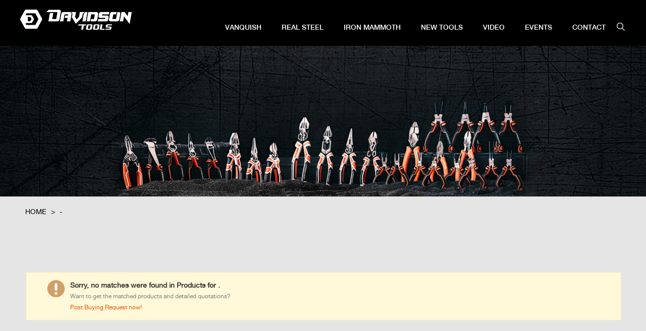

--- FILE ---
content_type: text/html; charset=UTF-8
request_url: https://www.thedavidsonworks.com/category/mechanics-set.html
body_size: 8167
content:
<!DOCTYPE html>
<html>
<head>
	<meta name="viewport" content="width=device-width, initial-scale=1, maximum-scale=1">
	<meta charset="UTF-8">
	<meta name="generator" content="(c)2026 iFashop" />
	<title>THE DAVIDSON WORKS CO.,LTD</title>
    <meta name="keywords" content="" />
	<meta name="description" content="" />
	<link rel="canonical" href="/" >
	<link rel="icon" type="image/vnd.microsoft.icon" href="/template/Front/mdavid2023PC2/static/images/favicon.ico" />
	<link rel="shortcut icon" type="image/x-icon" href="/template/Front/mdavid2023PC2/static/images/favicon.ico" />
	<link href="/template/Front/mdavid2023PC2/static/css/global.css?ver=500000368" rel="stylesheet" type="text/css" media="all"  />
	<script>
		//<!CDATA[
		var G = G || {};
		G.DOMAIN = { BASE_DOMAIN: 'www.thedavidsonworks.com', BASE_DIR: '/', PUBLIC_DIR: '/public/', STATIC_DIR: '/template/Front/mdavid2023PC2/static/', ACTION_DIR: '/product/category' };
		G.CONFIG = { COOKIE_PREFIX: 'sharkplus_' };
		//]]>
	</script>
	
	<script type="text/javascript" src="/jsLanguageLoader.ajax"></script><script type="text/javascript" src="/template/Front/mdavid2023PC2/static/js/source/base.min.js"></script><script type="text/javascript" src="/template/Front/mdavid2023PC2/static/js/source/global.js"></script><script type="text/javascript" src="/syncCronsTask.ajax?ver=1767647764"></script><script type="text/javascript" src="/template/Front/mdavid2023PC2/static/js/source/colorbox.js"></script><script type="text/javascript" src="/template/Front/mdavid2023PC2/static/js/source/zoom.js"></script>
		
	
</head>
<body class="product p_ en-us">

<script language="JavaScript1.2">
var clickmessage="图片不可下载！！！"

function disableclick(e) {
if (document.all) {
if (event.button==2||event.button==3) {
if (event.srcElement.tagName=="IMG"){
alert(clickmessage);
return false;
}
}
}
else if (document.layers) {
if (e.which == 3) {
alert(clickmessage);
return false;
}
}
else if (document.getElementById){
if (e.which==3&&e.target.tagName=="IMG"){
alert(clickmessage)
return false
}
}
}

function associateimages(){
for(i=0;i<document.images.length;i++)
document.images.onmousedown=disableclick;
}

if (document.all||document.getElementById)
document.onmousedown=disableclick
else if (document.layers)
associateimages()
</script>



	<div class="ui-container fn-clear" id="think_product">
		<script>
			//<!CDATA[
						
			G.idLang = 2;
			G.language = 'en-us';
			G.startDate = new Date();
			G.timestamp = 1767647764; //服务器时间戳:2026-01-06 05:16:04;
			G.app.global._initialize();
			//]]>
		</script>
		<!-- Header -->

<script>
(function($){

$(function(){
	$(".mainnav .l1").mouseover(function(){
		$(this).addClass("nav1").children(".mainnav li ul").show();
		})
	.mouseout(function(){
		$(this).removeClass("nav1").children(".mainnav li ul").hide();
			})
	})

})(jQuery);
</script>

<div class="mod-header ui-container">
<div class="w1200 tophead">
<div id="mod-logo">
<a href="/"><img src="/template/Front/mdavid2023PC2/static/images/logo.png" alt="THE DAVIDSON WORKS CO.,LTD" title="THE DAVIDSON WORKS CO.,LTD" /></a>
</div>

<div class="navright fr">
<img src="/template/Front/mdavid2023PC2/static/images/search.png" class="bn_search"/>
</div>
			   



					<!-- Search -->
				

						<div class="search-wrapper hidden" style="width: 100vw; height: 100vh; position: fixed; top: 0; left: 0; z-index: 99999; background: rgba(255,255,255,0.8);padding-top: 30vh; justify-content: center;">
                <div class="search-inner">
                    <form>
                        <a href="javascript:;" class="close-search-button"><svg t="1621854927110" class="" style="position: absolute; right: 2rem; top: 2rem;" viewBox="0 0 1024 1024" version="1.1" xmlns="http://www.w3.org/2000/svg" p-id="2361" width="48" height="48"><path d="M557.312 513.248l265.28-263.904c12.544-12.48 12.608-32.704 0.128-45.248-12.512-12.576-32.704-12.608-45.248-0.128L512.128 467.904l-263.04-263.84c-12.448-12.48-32.704-12.544-45.248-0.064-12.512 12.48-12.544 32.736-0.064 45.28l262.976 263.776L201.6 776.8c-12.544 12.48-12.608 32.704-0.128 45.248a31.937 31.937 0 0 0 22.688 9.44c8.16 0 16.32-3.104 22.56-9.312l265.216-263.808 265.44 266.24c6.24 6.272 14.432 9.408 22.656 9.408a31.94 31.94 0 0 0 22.592-9.344c12.512-12.48 12.544-32.704 0.064-45.248L557.312 513.248z" fill="#333333" p-id="2362"></path></svg></a>
                        <input name="k" id="key" onkeydown="javascript:if(event.keyCode==13) G.app.global.search('key');" value="" placeholder="Enter Keywords" class="" style="border: 1px solid #000; padding: 10px; border-radius: 5px; min-width: 300px; max-width: 80vw; height: 30px;" />
                        <button class="" style="background: #000; color: #fff; height: 50px; padding: 0 15px; border-radius: 5px; border: 1px solid #000;" onclick="G.app.global.search('key');return false;" type="submit">Search</button>
                    </form>
                </div>
            </div>
			<style>
				.hidden{
					display:none;
				}
				.flex{
					display:flex;
				}
				.mod-recommended-products, .banner_top{
					top:0;
					margin-top: 0;
				}
			</style>

			<script>
              (function($){
	
                    $('.bn_search').click(function(){
                        $('.search-wrapper').removeClass('hidden').addClass('flex');
                    });
                    $('.close-search-button').click(function(){
                        $('.search-wrapper').addClass('hidden').removeClass('flex');
                    })


					})(jQuery);
            </script>

		<!-- Search ./end -->

		

<div class="navmenu">
               <div class="ui-nav topnav">
					<ul class="ui-nav-main mainnav u1">
						<li class="ui-nav-item l1" id="nav_13177">
								<a href="/vanquish" class="nav1_13177" >VANQUISH</a>
								<ul class="ui-nav-submain u2">
									<li class="ui-nav-subitem l2"><a href="/category/plierswrench.html">Pliers & Wrench</a>
									<ul class="u3">
						            <li class="l3"><a href="/category/pliers.html">Pliers</a></li><li class="l3"><a href="/category/adjustable-wrench.html">Adjustable wrench</a></li><li class="l3"><a href="/category/bolt-cutter.html">Bolt Cutter</a></li><li class="l3"><a href="/category/pipe-wrench.html"> Pipe Wrench</a></li><li class="l3"><a href="/category/wire-stripper.html">Wire Stripper</a></li><li class="l3"><a href="/category/locking-pliers.html">Locking Pliers</a></li><li class="l3"><a href="/category/circlip-pliers.html">Circlip Pliers</a></li><li class="l3"><a href="/category/mini-pliers.html">Mini Pliers</a></li>					                </ul>
									</li>
									<!-- 选中状态 ui-nav-subitem-current--><li class="ui-nav-subitem l2"><a href="/category/clamps.html">Clamps</a>
									<ul class="u3">
						            <li class="l3"><a href="/category/vises.html">Vises</a></li><li class="l3"><a href="/category/quick-release-bar-clamps.html">Quick Release Bar Clamps</a></li><li class="l3"><a href="/category/ratcheting-hand-clamps.html">Ratcheting Hand Clamps</a></li><li class="l3"><a href="/category/spring-clamps.html">Spring Clamps</a></li><li class="l3"><a href="/category/heavy-duty-f-clamps.html">Heavy-Duty F-Clamps</a></li>					                </ul>
									</li>
									<!-- 选中状态 ui-nav-subitem-current--><li class="ui-nav-subitem l2"><a href="/category/saw.html">Saw</a>
									<ul class="u3">
						            <li class="l3"><a href="/category/hand-saw.html">Hand Saw</a></li><li class="l3"><a href="/category/hacksaw.html">Hack Saw</a></li><li class="l3"><a href="/category/back-saw-with-mitre-box.html">Back Saw with Mitre Box</a></li><li class="l3"><a href="/category/mini-handsaw.html">Mini Handsaw</a></li><li class="l3"><a href="/category/jab-saw.html">Jab Saw</a></li>					                </ul>
									</li>
									<!-- 选中状态 ui-nav-subitem-current--><li class="ui-nav-subitem l2"><a href="/category/chisel-files.html">Chisel & Files</a>
									<ul class="u3">
						            <li class="l3"><a href="/category/wood-chisel.html">Wood Chisel</a></li><li class="l3"><a href="/category/files.html">Files</a></li><li class="l3"><a href="/category/cold-chisel.html">Cold Chisel</a></li>					                </ul>
									</li>
									<!-- 选中状态 ui-nav-subitem-current--><li class="ui-nav-subitem l2"><a href="/category/putty.html">Putty</a>
									<ul class="u3">
						            <li class="l3"><a href="/category/notch-trowels.html">Notch Trowels</a></li><li class="l3"><a href="/category/putty-knives.html">Putty Knives</a></li><li class="l3"><a href="/category/taping-knife.html">Taping Knife</a></li>					                </ul>
									</li>
									<!-- 选中状态 ui-nav-subitem-current--><li class="ui-nav-subitem l2"><a href="/category/riveter-snips.html">Riveter & Snips</a>
									<ul class="u3">
						            <li class="l3"><a href="/category/snips.html">Snips</a></li><li class="l3"><a href="/category/staple-nail-guns.html">Staple Nail Guns</a></li><li class="l3"><a href="/category/heavy-duty-hand-riveter.html">Heavy-Duty Hand Riveter</a></li><li class="l3"><a href="/category/one-hand-riveter.html">One Hand Riveter</a></li><li class="l3"><a href="/category/scissors.html">Scissors</a></li>					                </ul>
									</li>
									<!-- 选中状态 ui-nav-subitem-current--><li class="ui-nav-subitem l2"><a href="/category/knife.html">Knife</a>
									<ul class="u3">
						            <li class="l3"><a href="/category/pocket-knife.html">Pocket Knife</a></li><li class="l3"><a href="/category/snap-off-knife.html">Snap-off Knife</a></li>					                </ul>
									</li>
									<!-- 选中状态 ui-nav-subitem-current--><li class="ui-nav-subitem l2"><a href="/category/measuring.html">Measuring</a>
									<ul class="u3">
						            <li class="l3"><a href="/category/box-level.html">Box Level</a></li><li class="l3"><a href="/category/tape-measuring.html">Measuring Tools</a></li><li class="l3"><a href="/category/tape-measure.html">Tape Measure</a></li><li class="l3"><a href="/category/combination-square.html">Combination Square</a></li><li class="l3"><a href="/category/steel-ruler.html">Steel Ruler</a></li><li class="l3"><a href="/category/rafter-square.html">Rafter Square</a></li><li class="l3"><a href="/category/chalk-line.html">Chalk Line</a></li>					                </ul>
									</li>
									<!-- 选中状态 ui-nav-subitem-current--><li class="ui-nav-subitem l2"><a href="/category/screwdriver.html">Screwdriver</a>
									<ul class="u3">
						            <li class="l3"><a href="/category/screwdrivers.html">Screwdriver</a></li><li class="l3"><a href="/category/hex-key.html">Hex Key</a></li><li class="l3"><a href="/category/spanner.html">Spanner</a></li><li class="l3"><a href="/category/socket.html">Socket</a></li><li class="l3"><a href="/category/socket-set.html">Socket Set</a></li><li class="l3"><a href="/category/screwdrivers-set.html">Screwdrivers Set</a></li><li class="l3"><a href="/category/ratchet-handle.html">Ratchet Handle</a></li><li class="l3"><a href="/category/mechanics-tools.html">Mechanics Tools</a></li>					                </ul>
									</li>
									<!-- 选中状态 ui-nav-subitem-current--><li class="ui-nav-subitem l2"><a href="/category/accessories.html">Accessories</a>
									<ul class="u3">
						            <li class="l3"><a href="/category/hole-saw.html">Hole Saw</a></li><li class="l3"><a href="/category/hole-saw-set.html">Hole Saw Set</a></li><li class="l3"><a href="/category/saw-blade.html">Saw Blade</a></li>					                </ul>
									</li>
									<!-- 选中状态 ui-nav-subitem-current-->								</ul>
							</li><li class="ui-nav-item l1" id="nav_13178">
								<a href="/real-steel" class="nav1_13178" >REAL STEEL</a>
								<ul class="ui-nav-submain u2">
									<li class="ui-nav-subitem l2"><a href="/category/hammer.html">Hammer</a>
									<ul class="u3">
						            <li class="l3"><a href="/category/ball-pein-hammer.html">Ball Pein Hammer</a></li><li class="l3"><a href="/category/claw-hammer.html">Claw Hammer</a></li><li class="l3"><a href="/category/sledeg-hammer.html">Sledeg Hammer</a></li><li class="l3"><a href="/category/anti-viberation-hammer.html">Anti-Viberation Hammer</a></li><li class="l3"><a href="/category/club-hammer.html">Club Hammer</a></li><li class="l3"><a href="/category/brick-hammer.html">Brick Hammer</a></li><li class="l3"><a href="/category/rubber-hammer.html">Rubber Hammer</a></li><li class="l3"><a href="/category/other-hammer.html">Other Hammer</a></li><li class="l3"><a href="/category/axe.html">Axe</a></li>					                </ul>
									</li>
									<!-- 选中状态 ui-nav-subitem-current--><li class="ui-nav-subitem l2"><a href="/category/claw-bar.html">Claw Bar</a>
									<ul class="u3">
						            <li class="l3"><a href="/category/nail-puller.html">Nail Puller</a></li><li class="l3"><a href="/category/flat-crowbar.html">Flat Crowbar</a></li>					                </ul>
									</li>
									<!-- 选中状态 ui-nav-subitem-current-->								</ul>
							</li><li class="ui-nav-item l1" id="nav_13179">
								<a href="/iron-mammoth" class="nav1_13179" >IRON MAMMOTH</a>
								<ul class="ui-nav-submain u2">
									<li class="ui-nav-subitem l2"><a href="/category/gloves.html">Gloves</a>
									<ul class="u3">
						            <li class="l3"><a href="/category/work-gloves.html">Work Gloves</a></li><li class="l3"><a href="/category/grade-gloves.html">Grade Gloves</a></li>					                </ul>
									</li>
									<!-- 选中状态 ui-nav-subitem-current-->								</ul>
							</li><li class="ui-nav-item l1" id="nav_13176">
								<a href="/new-tools" class="nav1_13176" >New Tools</a>
								<ul class="ui-nav-submain u2">
																	</ul>
							</li><li class="ui-nav-item l1" id="nav_13175">
								<a href="/video" class="nav1_13175" >Video</a>
								<ul class="ui-nav-submain u2">
																	</ul>
							</li><li class="ui-nav-item l1" id="nav_13173">
								<a href="/events" class="nav1_13173" >Events</a>
								<ul class="ui-nav-submain u2">
																	</ul>
							</li><li class="ui-nav-item l1" id="nav_13174">
								<a href="/contact" class="nav1_13174" >Contact</a>
								<ul class="ui-nav-submain u2">
																	</ul>
							</li>					</ul>
					
				</div>

			
</div>	<!-- Nav ./end -->	

		
</div>


<!-- 移动端导航 -->
	<div class="motop clearfix">
		<div class="mologo">
			<a href="/">
				<img src="/template/Front/mdavid2023PC2/static/images/logo.png" alt="THE DAVIDSON WORKS CO.,LTD" title="THE DAVIDSON WORKS CO.,LTD" />
			</a>
		</div>
		<!-- mologo.end -->
		<div class="monav">
			<span class="s1">
			</span>
			<span class="s2">
			</span>
			<span class="s3">
			</span>
		</div>
		<!-- monav.end -->
	</div>

	<!-- 下拉导航 -->
	<div class="navdown">
		<ul>
			<li class="ui-nav-item">
				<a href="/vanquish">VANQUISH</a> 
			</li><li class="ui-nav-item">
				<a href="/real-steel">REAL STEEL</a> 
			</li><li class="ui-nav-item">
				<a href="/iron-mammoth">IRON MAMMOTH</a> 
			</li><li class="ui-nav-item">
				<a href="/new-tools">New Tools</a> 
			</li><li class="ui-nav-item">
				<a href="/video">Video</a> 
			</li><li class="ui-nav-item">
				<a href="/events">Events</a> 
			</li><li class="ui-nav-item">
				<a href="/contact">Contact</a> 
			</li>		</ul>
	</div>
	<!-- navdown.end -->

<script>
(function($){
	
	// 移动的导航

    $(".monav").click(function(){
        $(".monav span").toggleClass('on');
        $(".navdown").slideToggle();
        $(".motop").toggleClass('on');
    });

    $(".navdown>ul>li").click(function(){
        $(this).children('.ul2').slideToggle();
        $(this).siblings().children('.ul2').slideUp();
        $(this).find("i").toggleClass("on");
       $(this).siblings("li").find("i").addClass("on").removeClass("on")
      

    });
    $(".navdown .ul2 li").bind("click",function(e){
          e.stopPropagation();//阻止事件冒泡；

 });


})(jQuery);
</script>
	<!-- 移动端导航结束 -->

</div>



		<!-- Header ./end -->





<!--category banner--> 
<div class="categoryban-slides"> 
   <ul class="cataslides">
	<li>
		<img src="https://www.thedavidsonworks.com/public/media/100000161/tmp/202401091952144260-2.jpg" />		
	</li>    </ul>
</div> 





	
		<!-- Content -->
		<div class="mod-content ui-container fn-clear topmargin">

						
			<!-- Breadcrumb -->
			<!-- Breadcrumb面包屑 -->
<div class="ui-breadcrumb w1050 ui-container">
	<a href="/"> Home</a>
	<span class="navigation-pipe">></span>
	 - <span class="ui-color-gray"> products were found.</span></div>
<!-- Breadcrumb面包屑 ./end-->			<!-- Breadcrumb ./end -->
			
			<!-- 页面主体Column布局 -->
			


<!-- Left -->

<div class="w1200 new-tools2"> 
<div class="w1050 ui-container in_container">
<div class="ui-grid-5">
	


	<!-- Product Categories -->
	<div id="mod-product-categories" class="ui-box fn-mb15 cflpro">
		<!--<div class="ui-box-head">
			<h3 class="ui-box-head-title">Categories</h3>
		</div>-->
		<div class="ui-box-container">
		<ul class='u1'>
		<li id="cid100005697" class="l1 level-1">
			<a href="/category/plierswrench.html">Pliers & Wrench</a>
			<ul class="u2" id="uid100005697">
				<li id="cid100005712" class="l2 level-2">
					<a href="/category/pliers.html">Pliers</a>
					 				</li><li id="cid100005714" class="l2 level-2">
					<a href="/category/adjustable-wrench.html">Adjustable wrench</a>
					 				</li><li id="cid100005771" class="l2 level-2">
					<a href="/category/bolt-cutter.html">Bolt Cutter</a>
					 				</li><li id="cid100009475" class="l2 level-2">
					<a href="/category/pipe-wrench.html"> Pipe Wrench</a>
					 				</li><li id="cid100010508" class="l2 level-2">
					<a href="/category/wire-stripper.html">Wire Stripper</a>
					 				</li><li id="cid100010510" class="l2 level-2">
					<a href="/category/locking-pliers.html">Locking Pliers</a>
					 				</li><li id="cid100010511" class="l2 level-2">
					<a href="/category/circlip-pliers.html">Circlip Pliers</a>
					 				</li><li id="cid100010512" class="l2 level-2">
					<a href="/category/mini-pliers.html">Mini Pliers</a>
					 				</li>			</ul>		</li><li id="cid100010546" class="l1 level-1">
			<a href="/category/aluminium-pipe-wrench-new.html">ALUMINIUM PIPE WRENCH</a>
					</li><li id="cid100010547" class="l1 level-1">
			<a href="/category/high-leverage-pliers-new.html">HIGH LEVERAGE PLIERS</a>
					</li><li id="cid100010557" class="l1 level-1">
			<a href="/category/chalk-reel-new.html">CHALK REEL</a>
					</li><li id="cid100010558" class="l1 level-1">
			<a href="/category/riveter-new.html">RIVETER</a>
					</li><li id="cid100010559" class="l1 level-1">
			<a href="/category/hammer-new.html">HAMMER</a>
					</li><li id="cid100010560" class="l1 level-1">
			<a href="/category/saw-new.html">SAW</a>
					</li><li id="cid100010561" class="l1 level-1">
			<a href="/category/clamp-new.html">CLAMP</a>
					</li><li id="cid100010562" class="l1 level-1">
			<a href="/category/crow-bar-new.html">CROW BAR</a>
					</li><li id="cid100005710" class="l1 level-1">
			<a href="/category/hammer.html">Hammer</a>
			<ul class="u2" id="uid100005710">
				<li id="cid100009493" class="l2 level-2">
					<a href="/category/ball-pein-hammer.html">Ball Pein Hammer</a>
					 				</li><li id="cid100009494" class="l2 level-2">
					<a href="/category/claw-hammer.html">Claw Hammer</a>
					 				</li><li id="cid100009497" class="l2 level-2">
					<a href="/category/other-hammer.html">Other Hammer</a>
					 				</li><li id="cid100009498" class="l2 level-2">
					<a href="/category/sledeg-hammer.html">Sledeg Hammer</a>
					 				</li><li id="cid100010513" class="l2 level-2">
					<a href="/category/anti-viberation-hammer.html">Anti-Viberation Hammer</a>
					 				</li><li id="cid100010514" class="l2 level-2">
					<a href="/category/axe.html">Axe</a>
					 				</li><li id="cid100010515" class="l2 level-2">
					<a href="/category/club-hammer.html">Club Hammer</a>
					 				</li><li id="cid100010516" class="l2 level-2">
					<a href="/category/brick-hammer.html">Brick Hammer</a>
					 				</li><li id="cid100010517" class="l2 level-2">
					<a href="/category/rubber-hammer.html">Rubber Hammer</a>
					 				</li>			</ul>		</li><li id="cid100005702" class="l1 level-1">
			<a href="/category/screwdriver.html">Screwdriver</a>
			<ul class="u2" id="uid100005702">
				<li id="cid100005773" class="l2 level-2">
					<a href="/category/screwdrivers.html">Screwdriver</a>
					 				</li><li id="cid100005774" class="l2 level-2">
					<a href="/category/hex-key.html">Hex Key</a>
					 				</li><li id="cid100005777" class="l2 level-2">
					<a href="/category/spanner.html">Spanner</a>
					 				</li><li id="cid100005778" class="l2 level-2">
					<a href="/category/socket.html">Socket</a>
					 				</li><li id="cid100009481" class="l2 level-2">
					<a href="/category/socket-set.html">Socket Set</a>
					 				</li><li id="cid100010504" class="l2 level-2">
					<a href="/category/screwdrivers-set.html">Screwdrivers Set</a>
					 				</li><li id="cid100010518" class="l2 level-2">
					<a href="/category/ratchet-handle.html">Ratchet Handle</a>
					 				</li><li id="cid100010636" class="l2 level-2">
					<a href="/category/mechanics-tools.html">Mechanics Tools</a>
					 				</li>			</ul>		</li><li id="cid100005700" class="l1 level-1">
			<a href="/category/saw.html">Saw</a>
			<ul class="u2" id="uid100005700">
				<li id="cid100005769" class="l2 level-2">
					<a href="/category/hand-saw.html">Hand Saw</a>
					 				</li><li id="cid100005770" class="l2 level-2">
					<a href="/category/hacksaw.html">Hack Saw</a>
					 				</li><li id="cid100010522" class="l2 level-2">
					<a href="/category/back-saw-with-mitre-box.html">Back Saw with Mitre Box</a>
					 				</li><li id="cid100010523" class="l2 level-2">
					<a href="/category/mini-handsaw.html">Mini Handsaw</a>
					 				</li><li id="cid100010524" class="l2 level-2">
					<a href="/category/jab-saw.html">Jab Saw</a>
					 				</li>			</ul>		</li><li id="cid100005703" class="l1 level-1">
			<a href="/category/measuring.html">Measuring</a>
			<ul class="u2" id="uid100005703">
				<li id="cid100005775" class="l2 level-2">
					<a href="/category/box-level.html">Box Level</a>
					 				</li><li id="cid100005776" class="l2 level-2">
					<a href="/category/tape-measuring.html">Measuring Tools</a>
					 				</li><li id="cid100009499" class="l2 level-2">
					<a href="/category/tape-measure.html">Tape Measure</a>
					 				</li><li id="cid100010525" class="l2 level-2">
					<a href="/category/combination-square.html">Combination Square</a>
					 				</li><li id="cid100010526" class="l2 level-2">
					<a href="/category/steel-ruler.html">Steel Ruler</a>
					 				</li><li id="cid100010527" class="l2 level-2">
					<a href="/category/rafter-square.html">Rafter Square</a>
					 				</li><li id="cid100010528" class="l2 level-2">
					<a href="/category/chalk-line.html">Chalk Line</a>
					 				</li>			</ul>		</li><li id="cid100005708" class="l1 level-1">
			<a href="/category/riveter-snips.html">Riveter & Snips</a>
			<ul class="u2" id="uid100005708">
				<li id="cid100005772" class="l2 level-2">
					<a href="/category/snips.html">Snips</a>
					 				</li><li id="cid100005779" class="l2 level-2">
					<a href="/category/staple-nail-guns.html">Staple Nail Guns</a>
					 				</li><li id="cid100005780" class="l2 level-2">
					<a href="/category/heavy-duty-hand-riveter.html">Heavy-Duty Hand Riveter</a>
					 				</li><li id="cid100010529" class="l2 level-2">
					<a href="/category/one-hand-riveter.html">One Hand Riveter</a>
					 				</li><li id="cid100010531" class="l2 level-2">
					<a href="/category/scissors.html">Scissors</a>
					 				</li>			</ul>		</li><li id="cid100005699" class="l1 level-1">
			<a href="/category/chisel-files.html">Chisel & Files</a>
			<ul class="u2" id="uid100005699">
				<li id="cid100005767" class="l2 level-2">
					<a href="/category/wood-chisel.html">Wood Chisel</a>
					 				</li><li id="cid100005768" class="l2 level-2">
					<a href="/category/files.html">Files</a>
					 				</li><li id="cid100010537" class="l2 level-2">
					<a href="/category/cold-chisel.html">Cold Chisel</a>
					 				</li>			</ul>		</li><li id="cid100009504" class="l1 level-1">
			<a href="/category/accessories.html">Accessories</a>
			<ul class="u2" id="uid100009504">
				<li id="cid100010540" class="l2 level-2">
					<a href="/category/hole-saw.html">Hole Saw</a>
					 				</li><li id="cid100010541" class="l2 level-2">
					<a href="/category/hole-saw-set.html">Hole Saw Set</a>
					 				</li><li id="cid100010542" class="l2 level-2">
					<a href="/category/saw-blade.html">Saw Blade</a>
					 				</li>			</ul>		</li><li id="cid100005705" class="l1 level-1">
			<a href="/category/clamps.html">Clamps</a>
			<ul class="u2" id="uid100005705">
				<li id="cid100009491" class="l2 level-2">
					<a href="/category/vises.html">Vises</a>
					 				</li><li id="cid100010532" class="l2 level-2">
					<a href="/category/quick-release-bar-clamps.html">Quick Release Bar Clamps</a>
					 				</li><li id="cid100010533" class="l2 level-2">
					<a href="/category/ratcheting-hand-clamps.html">Ratcheting Hand Clamps</a>
					 				</li><li id="cid100010534" class="l2 level-2">
					<a href="/category/spring-clamps.html">Spring Clamps</a>
					 				</li><li id="cid100010535" class="l2 level-2">
					<a href="/category/heavy-duty-f-clamps.html">Heavy-Duty F-Clamps</a>
					 				</li>			</ul>		</li><li id="cid100005782" class="l1 level-1">
			<a href="/category/putty.html">Putty</a>
			<ul class="u2" id="uid100005782">
				<li id="cid100009500" class="l2 level-2">
					<a href="/category/notch-trowels.html">Notch Trowels</a>
					 				</li><li id="cid100009501" class="l2 level-2">
					<a href="/category/putty-knives.html">Putty Knives</a>
					 				</li><li id="cid100009502" class="l2 level-2">
					<a href="/category/taping-knife.html">Taping Knife</a>
					 				</li>			</ul>		</li><li id="cid100010505" class="l1 level-1">
			<a href="/category/knife.html">Knife</a>
			<ul class="u2" id="uid100010505">
				<li id="cid100010538" class="l2 level-2">
					<a href="/category/pocket-knife.html">Pocket Knife</a>
					 				</li><li id="cid100010539" class="l2 level-2">
					<a href="/category/snap-off-knife.html">Snap-off Knife</a>
					 				</li>			</ul>		</li><li id="cid100005711" class="l1 level-1">
			<a href="/category/gloves.html">Gloves</a>
			<ul class="u2" id="uid100005711">
				<li id="cid100009482" class="l2 level-2">
					<a href="/category/work-gloves.html">Work Gloves</a>
					 				</li><li id="cid100009483" class="l2 level-2">
					<a href="/category/grade-gloves.html">Grade Gloves</a>
					 				</li>			</ul>		</li><li id="cid100010543" class="l1 level-1">
			<a href="/category/claw-bar.html">Claw Bar</a>
			<ul class="u2" id="uid100010543">
				<li id="cid100010544" class="l2 level-2">
					<a href="/category/nail-puller.html">Nail Puller</a>
					 				</li><li id="cid100010545" class="l2 level-2">
					<a href="/category/flat-crowbar.html">Flat Crowbar</a>
					 				</li>			</ul>		</li>    </ul>
		</div>
	</div>
	<!-- Product Categories ./end-->



					

</div>
<!-- Left ./end-->

<!-- Right -->
<div class="ui-grid-20 ui-grid-right"> 
<!--
<script>
 (function($) {

 $("#mod-product-categories .u1 .l1").hover(function(){
			
			$(this).children(".u2").show();
	},function(){
			
			$(this).children(".u2").hide();
	});
   
})(jQuery);
</script>
-->
			<!-- 页面主体Column布局 ./end -->

<style>
.rightb{margin-right:0 !important}
.mod-content .w1050 {
    width: 1180px !important;
}
.mod-content{background: #e5e5e5;}
.ui-breadcrumb{color:#000;}
.ui-breadcrumb a {
    color: #000;
}
.foot_copyright {
    padding-top: 60px;
} 
h1.category-title span{color:#000;}
.en-us .ui-grid-20{margin-left: 1px;}

.categoryban-slides{display:block;}
.categoryban-slides img{width:100%; height: auto; display: block;} 

@media (max-width: 1170px){
.mod-content .w1050 {
    width: 99% !important;}
}

@media (max-width: 768px){
.categoryban-slides{display:none;}
.mod-content .w1050 {
    width: 100% !important;
}
h1.category-title{text-align: center;}
.en-us .ui-grid-20 {
    margin-left: 0;
}
#mod-product-list {
    width: 92%;
    margin: 0 auto;
}


}
</style>

<!-- 推荐商品 -->
<!-- <div class="ui-grid-20 ui-grid-right mod-recommended-products fn-clear">
	<div class="ui-box">
		<div class="ui-box-head">
			<h3 class="ui-box-head-title">Recommended Product</h3>
			<a class="next fn-right"><i title="Next" class="iconfont">&#xF03A;</i></a>
			<ul class="fn-right"></ul>
			<a class="prev fn-right"><i title="Prev" class="iconfont">&#xF039;</i></a>
		</div>
		<div class="ui-box-container">
			<div class="ui-box-content">
				<ul class="page-products-category">
					<li class="fn-left">
							<div>
								<a title="HIGH-LEVERAGE LINESMAN PLIERS" href="/product/linesman-pliers-r4tjf.html">
									<img class="block" src="https://www.thedavidsonworks.com/public/media/100000161/product/small_658558020aca4.jpg">
								</a>
							</div>
							<div class="title"><a href="/product/linesman-pliers-r4tjf.html">HIGH-LEVERAGE LINESM...</a></div>
						</li><li class="fn-left">
							<div>
								<a title="ALUMINUM BOX BEAM LEVEL" href="/product/aluminum-box-beam-level.html">
									<img class="block" src="https://www.thedavidsonworks.com/public/media/100000161/product/small_5a9a5eae320db.jpg">
								</a>
							</div>
							<div class="title"><a href="/product/aluminum-box-beam-level.html">ALUMINUM BOX BEAM LE...</a></div>
						</li><li class="fn-left">
							<div>
								<a title="ULTRA FRAMING HAMMER WITH MILLED FACE,21-OUNCE" href="/product/ultra-framing-hammer-with-milled-face-21-ounce.html">
									<img class="block" src="https://www.thedavidsonworks.com/public/media/100000161/product/small_5e4f6a197d254.jpg">
								</a>
							</div>
							<div class="title"><a href="/product/ultra-framing-hammer-with-milled-face-21-ounce.html">ULTRA FRAMING HAMMER...</a></div>
						</li><li class="fn-left">
							<div>
								<a title="HICKORY WHITE RUBBER MALLET,16-OUNCE" href="/product/hickory-white-rubber-mallet-16-ounce.html">
									<img class="block" src="https://www.thedavidsonworks.com/public/media/100000161/product/small_5e4f8fb84696f.jpg">
								</a>
							</div>
							<div class="title"><a href="/product/hickory-white-rubber-mallet-16-ounce.html">HICKORY WHITE RUBBER...</a></div>
						</li>				</ul>
			</div>
		</div>
	</div>
</div>
<script>

$(".mod-recommended-products").eachSlide({ titCell:".ui-box-head ul",autoPage:true,mainCell:".ui-box-content ul",effect:"leftLoop",vis:5,scroll:5,autoPlay:true,interTime:5000});

</script>-->
<!-- 推荐商品 ./end -->






<div class="fn-clear"></div>

<h1 class="category-title phonetitle">
	<span></span>
</h1>

<!--
-->
<!-- 分类描述 -->
<!-- 分类描述 ./end -->

<div class="phonecl">
<section class="mod-hd-title"><h2></h2></section>
			
			<ul class="category_subcategories fn-clear">
				<li class="side-list-item"><a href="/category/plierswrench.html">Pliers & Wrench</a> <span>/</span></li><li class="side-list-item"><a href="/category/pliers.html">Pliers</a> <span>/</span></li><li class="side-list-item"><a href="/category/adjustable-wrench.html">Adjustable wrench</a> <span>/</span></li><li class="side-list-item"><a href="/category/wood-chisel.html">Wood Chisel</a> <span>/</span></li><li class="side-list-item"><a href="/category/files.html">Files</a> <span>/</span></li><li class="side-list-item"><a href="/category/hand-saw.html">Hand Saw</a> <span>/</span></li><li class="side-list-item"><a href="/category/hacksaw.html">Hack Saw</a> <span>/</span></li><li class="side-list-item"><a href="/category/bolt-cutter.html">Bolt Cutter</a> <span>/</span></li><li class="side-list-item"><a href="/category/snips.html">Snips</a> <span>/</span></li><li class="side-list-item"><a href="/category/screwdrivers.html">Screwdriver</a> <span>/</span></li><li class="side-list-item"><a href="/category/hex-key.html">Hex Key</a> <span>/</span></li><li class="side-list-item"><a href="/category/box-level.html">Box Level</a> <span>/</span></li><li class="side-list-item"><a href="/category/tape-measuring.html">Measuring Tools</a> <span>/</span></li><li class="side-list-item"><a href="/category/spanner.html">Spanner</a> <span>/</span></li><li class="side-list-item"><a href="/category/socket.html">Socket</a> <span>/</span></li><li class="side-list-item"><a href="/category/staple-nail-guns.html">Staple Nail Guns</a> <span>/</span></li><li class="side-list-item"><a href="/category/heavy-duty-hand-riveter.html">Heavy-Duty Hand Riveter</a> <span>/</span></li><li class="side-list-item"><a href="/category/pipe-wrench.html"> Pipe Wrench</a> <span>/</span></li><li class="side-list-item"><a href="/category/pipe-cutter.html">Pipe Cutter</a> <span>/</span></li><li class="side-list-item"><a href="/category/crimping-tool.html">Crimping Tool</a> <span>/</span></li><li class="side-list-item"><a href="/category/planes.html">Planes</a> <span>/</span></li><li class="side-list-item"><a href="/category/combination-wrenchs.html">Combination Wrenchs</a> <span>/</span></li><li class="side-list-item"><a href="/category/socket-set.html">Socket Set</a> <span>/</span></li><li class="side-list-item"><a href="/category/work-gloves.html">Work Gloves</a> <span>/</span></li><li class="side-list-item"><a href="/category/grade-gloves.html">Grade Gloves</a> <span>/</span></li><li class="side-list-item"><a href="/category/glue-gun.html">Glue Gun</a> <span>/</span></li><li class="side-list-item"><a href="/category/gualking-gun.html">Gualking Gun</a> <span>/</span></li><li class="side-list-item"><a href="/category/cold-chisel.html">Cold Chisel</a> <span>/</span></li><li class="side-list-item"><a href="/category/punches.html">Punches</a> <span>/</span></li><li class="side-list-item"><a href="/category/vises.html">Vises</a> <span>/</span></li><li class="side-list-item"><a href="/category/ball-pein-hammer.html">Ball Pein Hammer</a> <span>/</span></li><li class="side-list-item"><a href="/category/claw-hammer.html">Claw Hammer</a> <span>/</span></li><li class="side-list-item"><a href="/category/other-hammer.html">Other Hammer</a> <span>/</span></li><li class="side-list-item"><a href="/category/sledeg-hammer.html">Sledeg Hammer</a> <span>/</span></li><li class="side-list-item"><a href="/category/tape-measure.html">Tape Measure</a> <span>/</span></li><li class="side-list-item"><a href="/category/notch-trowels.html">Notch Trowels</a> <span>/</span></li><li class="side-list-item"><a href="/category/putty-knives.html">Putty Knives</a> <span>/</span></li><li class="side-list-item"><a href="/category/taping-knife.html">Taping Knife</a> <span>/</span></li><li class="side-list-item"><a href="/category/drill-bit.html">Drill Bit</a> <span>/</span></li><li class="side-list-item"><a href="/category/screwdrivers-set.html">Screwdrivers Set</a> <span>/</span></li><li class="side-list-item"><a href="/category/wire-stripper.html">Wire Stripper</a> <span>/</span></li><li class="side-list-item"><a href="/category/locking-pliers.html">Locking Pliers</a> <span>/</span></li><li class="side-list-item"><a href="/category/circlip-pliers.html">Circlip Pliers</a> <span>/</span></li><li class="side-list-item"><a href="/category/mini-pliers.html">Mini Pliers</a> <span>/</span></li><li class="side-list-item"><a href="/category/anti-viberation-hammer.html">Anti-Viberation Hammer</a> <span>/</span></li><li class="side-list-item"><a href="/category/axe.html">Axe</a> <span>/</span></li><li class="side-list-item"><a href="/category/club-hammer.html">Club Hammer</a> <span>/</span></li><li class="side-list-item"><a href="/category/brick-hammer.html">Brick Hammer</a> <span>/</span></li><li class="side-list-item"><a href="/category/rubber-hammer.html">Rubber Hammer</a> <span>/</span></li><li class="side-list-item"><a href="/category/ratchet-handle.html">Ratchet Handle</a> <span>/</span></li><li class="side-list-item"><a href="/category/back-saw-with-mitre-box.html">Back Saw with Mitre Box</a> <span>/</span></li><li class="side-list-item"><a href="/category/mini-handsaw.html">Mini Handsaw</a> <span>/</span></li><li class="side-list-item"><a href="/category/jab-saw.html">Jab Saw</a> <span>/</span></li><li class="side-list-item"><a href="/category/combination-square.html">Combination Square</a> <span>/</span></li><li class="side-list-item"><a href="/category/steel-ruler.html">Steel Ruler</a> <span>/</span></li><li class="side-list-item"><a href="/category/rafter-square.html">Rafter Square</a> <span>/</span></li><li class="side-list-item"><a href="/category/chalk-line.html">Chalk Line</a> <span>/</span></li><li class="side-list-item"><a href="/category/one-hand-riveter.html">One Hand Riveter</a> <span>/</span></li><li class="side-list-item"><a href="/category/scissors.html">Scissors</a> <span>/</span></li><li class="side-list-item"><a href="/category/quick-release-bar-clamps.html">Quick Release Bar Clamps</a> <span>/</span></li><li class="side-list-item"><a href="/category/ratcheting-hand-clamps.html">Ratcheting Hand Clamps</a> <span>/</span></li><li class="side-list-item"><a href="/category/spring-clamps.html">Spring Clamps</a> <span>/</span></li><li class="side-list-item"><a href="/category/heavy-duty-f-clamps.html">Heavy-Duty F-Clamps</a> <span>/</span></li><li class="side-list-item"><a href="/category/cold-chisel.html">Cold Chisel</a> <span>/</span></li><li class="side-list-item"><a href="/category/pocket-knife.html">Pocket Knife</a> <span>/</span></li><li class="side-list-item"><a href="/category/snap-off-knife.html">Snap-off Knife</a> <span>/</span></li><li class="side-list-item"><a href="/category/hole-saw.html">Hole Saw</a> <span>/</span></li><li class="side-list-item"><a href="/category/hole-saw-set.html">Hole Saw Set</a> <span>/</span></li><li class="side-list-item"><a href="/category/saw-blade.html">Saw Blade</a> <span>/</span></li><li class="side-list-item"><a href="/category/nail-puller.html">Nail Puller</a> <span>/</span></li><li class="side-list-item"><a href="/category/flat-crowbar.html">Flat Crowbar</a> <span>/</span></li><li class="side-list-item"><a href="/category/aluminium-pipe-wrench-new.html">ALUMINIUM PIPE WRENCH</a> <span>/</span></li><li class="side-list-item"><a href="/category/high-leverage-pliers-new.html">HIGH LEVERAGE PLIERS</a> <span>/</span></li><li class="side-list-item"><a href="/category/chalk-reel-new.html">CHALK REEL</a> <span>/</span></li><li class="side-list-item"><a href="/category/riveter-new.html">RIVETER</a> <span>/</span></li><li class="side-list-item"><a href="/category/hammer-new.html">HAMMER</a> <span>/</span></li><li class="side-list-item"><a href="/category/saw-new.html">SAW</a> <span>/</span></li><li class="side-list-item"><a href="/category/clamp-new.html">CLAMP</a> <span>/</span></li><li class="side-list-item"><a href="/category/crow-bar-new.html">CROW BAR</a> <span>/</span></li><li class="side-list-item"><a href="/category/mechanics-tools.html">Mechanics Tools</a> <span>/</span></li><li class="side-list-item"><a href="/category/hammer.html">Hammer</a> <span>/</span></li><li class="side-list-item"><a href="/category/screwdriver.html">Screwdriver</a> <span>/</span></li><li class="side-list-item"><a href="/category/saw.html">Saw</a> <span>/</span></li><li class="side-list-item"><a href="/category/measuring.html">Measuring</a> <span>/</span></li><li class="side-list-item"><a href="/category/riveter-snips.html">Riveter & Snips</a> <span>/</span></li><li class="side-list-item"><a href="/category/chisel-files.html">Chisel & Files</a> <span>/</span></li><li class="side-list-item"><a href="/category/accessories.html">Accessories</a> <span>/</span></li><li class="side-list-item"><a href="/category/clamps.html">Clamps</a> <span>/</span></li><li class="side-list-item"><a href="/category/putty.html">Putty</a> <span>/</span></li><li class="side-list-item"><a href="/category/knife.html">Knife</a> <span>/</span></li><li class="side-list-item"><a href="/category/gloves.html">Gloves</a> <span>/</span></li><li class="side-list-item"><a href="/category/mechanics-tools-.html">Mechanics Tools</a> <span>/</span></li><li class="side-list-item"><a href="/category/claw-bar.html">Claw Bar</a> <span>/</span></li><li class="side-list-item"><a href="/category/cutting-crimping-tools.html">Cutting & Crimping Tools</a> <span>/</span></li><li class="side-list-item"><a href="/category/tool-bags.html">Tool Bags</a> <span>/</span></li><li class="side-list-item"><a href="/category/jager-tools.html">Jager Tools</a> <span>/</span></li><li class="side-list-item"><a href="/category/greese-gun-fittings.html">Greese Gun Fittings</a> <span>/</span></li><li class="side-list-item"><a href="/category/electronic.html">Electronic</a> <span>/</span></li>			</ul>
</div>
   

<div class="ui-tipbox ui-tipbox-wait fn-mt20">
    <div class="ui-tipbox-icon">
        <i class="iconfont" title="警告">&#xF047;</i>
    </div>
    <div class="ui-tipbox-content">
        <h3 class="ui-tipbox-title">Sorry, no matches were found in Products for .</h3>
        <p class="ui-tipbox-explain">Want to get the matched products and detailed quotations?</p>
		<p class="ui-tipbox-explain"><a href="/inquire.0.html">Post Buying Request now!</a></p>
    </div>
</div>
<!--
<div class="fn-clear fn-mt20"></div>

<div class="ui-grid-20 ui-grid-right mod-recommended-products mod-selling-products fn-clear">
	<div class="ui-box">
		<div class="ui-box-head">
			<h3 class="ui-box-head-title">HOT Products</h3>
			<a class="next fn-right"><i title="Next" class="iconfont">&#xF03A;</i></a>
			<ul class="fn-right"></ul>
			<a class="prev fn-right"><i title="Prev" class="iconfont">&#xF039;</i></a>
		</div>
		<div class="ui-box-container">
			<div class="ui-box-content">
				<ul class="page-products-category">
					<li class="fn-left">
							<div>
								<a title="HIGH-LEVERAGE LINESMAN PLIERS" href="/product/linesman-pliers-r4tjf.html">
									<img class="block" src="https://www.thedavidsonworks.com/public/media/100000161/product/small_658558020aca4.jpg">
								</a>
							</div>
							<div class="title"><a href="/product/linesman-pliers-r4tjf.html">HIGH-LEVERAGE LINESM...</a></div>
						</li><li class="fn-left">
							<div>
								<a title="HICKORY WHITE RUBBER MALLET,16-OUNCE" href="/product/hickory-white-rubber-mallet-16-ounce.html">
									<img class="block" src="https://www.thedavidsonworks.com/public/media/100000161/product/small_5e4f8fb84696f.jpg">
								</a>
							</div>
							<div class="title"><a href="/product/hickory-white-rubber-mallet-16-ounce.html">HICKORY WHITE RUBBER...</a></div>
						</li>				</ul>
			</div>
		</div>
	</div>
</div>
<script>
//<!CDATA[
$(".mod-selling-products").eachSlide({ titCell:".ui-box-head ul",autoPage:true,mainCell:".ui-box-content ul",effect:"leftLoop",vis:5,scroll:5,autoPlay:true,interTime:5000});
//]]>
</script>-->

<script type="text/javascript">
	//<!CDATA[
	var id_category = ;
	//商品分类初始化
	G.app.category._initialize();
	//]]>

	$(document).ready(function(){
  $("#mod-product-list li:nth-child(5n)").addClass("rightb");
})
</script>



			</div> <!-- Right ./end-->
		</div> <!-- Content ./end-->
		</div>
	 
		<div class="footer">
<div class="w1200">

<!-- Footer 底部-->
		<div class="mod-footer fn-block ui-grid-25 ui-container">

		        <div class="foot_copyright">
					<p><span style="color: rgb(255, 255, 255);">Copyright @ 2025 DAVIDSON WORKS&nbsp;All Right Reserved.</span></p>				</div>

		</div> 
		<!-- Footer 底部 ./end -->

</div>
</div>

	</div><!-- 全局外围容器ui-container ./end-->


 
		<script defer src="https://static.cloudflareinsights.com/beacon.min.js/vcd15cbe7772f49c399c6a5babf22c1241717689176015" integrity="sha512-ZpsOmlRQV6y907TI0dKBHq9Md29nnaEIPlkf84rnaERnq6zvWvPUqr2ft8M1aS28oN72PdrCzSjY4U6VaAw1EQ==" data-cf-beacon='{"version":"2024.11.0","token":"dc9c45684e38480398b58593ed44d553","r":1,"server_timing":{"name":{"cfCacheStatus":true,"cfEdge":true,"cfExtPri":true,"cfL4":true,"cfOrigin":true,"cfSpeedBrain":true},"location_startswith":null}}' crossorigin="anonymous"></script>
</body>
</html>
<!-- ./app/Html/mdavid2023PC2/500000368/Product/category/0acb7a936b5edef1365b2943e32139bb.html //Last Modified: Tue, 06 January 2026 05:16:05 GMT -->

--- FILE ---
content_type: text/css
request_url: https://www.thedavidsonworks.com/template/Front/mdavid2023PC2/static/css/global.css?ver=500000368
body_size: 32472
content:
@charset "utf-8";

/*
@名称: base
@功能: 重设浏览器默认样式
*/

/* 防止用户自定义背景颜色对网页的影响，添加让用户可以自定义字体 */
html {
    color:#000;background:#fff;
    -webkit-text-size-adjust: 100%;
    -ms-text-size-adjust: 100%;
	background:#000;
}



/* 内外边距通常让各个浏览器样式的表现位置不同 */
body,div,dl,dt,dd,ul,ol,li,h1,h2,h3,h4,h5,h6,pre,code,form,fieldset,legend,input,textarea,p,blockquote,th,td,hr,button,article,aside,details,figcaption,figure,footer,header,hgroup,menu,nav,section {
    margin:0;
	padding:0;
}

/* 重设 HTML5 标签, IE 需要在 js 中 createElement(TAG) */
article,aside,details,figcaption,figure,footer,header,hgroup,menu,nav,section { 
    display:block;
}

/* HTML5 媒体文件跟 img 保持一致 */
audio,canvas,video {
    display: inline-block;*display: inline;*zoom: 1;
}

/* 要注意表单元素并不继承父级 font 的问题 */
body,button,input,select,textarea {
    font:14px/1.5  "HelveticaNeueLT-Roman",tahoma,"Hiragino Sans GB","Microsoft Yahei",\5b8b\4f53;
	*font:14px/1.5 "Microsoft Yahei",arial,tahoma,"Hiragino Sans GB",\5b8b\4f53;
		
}
input,select,textarea {
    font-size:100%;
	outline:none;
}

/* 去掉各Table  cell 的边距并让其边重合 */
table {
    border-collapse:collapse;border-spacing:0;width: auto !important;
}
table colgroup{display: none !important;}
table td{padding:10px;border:1px solid #000;width: auto !important;}
/* IE bug fixed: th 不继承 text-align*/
th {
    text-align:inherit;
}

/* 去除默认边框 */
fieldset,img {
    border:0;
}

/* ie6 7 8(q) bug 显示为行内表现 */
iframe {
    display:block;
}

/* 去掉 firefox 下此元素的边框 */
abbr,acronym {
    border:0;font-variant:normal;
}

/* 一致的 del 样式 */
del {
    text-decoration:line-through;
}

address,caption,cite,code,dfn,em,th,var {
    font-style:normal;
    font-weight:500;
}

/* 去掉列表前的标识, li 会继承 */
ol,ul {
    list-style:none;
}

/* 对齐是排版最重要的因素, 别让什么都居中 */
caption,th {
    text-align:left;
}

/* 来自yahoo, 让标题都自定义, 适应多个系统应用 */
h1,h2,h3,h4,h5,h6 {
    font-size:100%;
    font-weight:500;
}

q:before,q:after {
    content:'';
}

/* 统一上标和下标 */
sub, sup {
    font-size: 75%; line-height: 0; position: relative; vertical-align: baseline;
}
sup { top: -0.5em; }
sub { bottom: -0.25em; }

/* 正常链接 未访问 */
a:link, a:visited {
    color: #ea5206;
}
a:focus {
	outline:none;
	-moz-outline-style: none;
	-moz-outline:none;
}

/* 鼠标悬停 */
a:hover {
    color: #000;
    text-decoration:none;
}

/* 默认不显示下划线，保持页面简洁 */
ins,a {
    text-decoration:none;
}

/* 清理浮动 */
.fn-clear:after {
    visibility:hidden;
    display:block;
    font-size:0;
    content:" ";
    clear:both;
    height:0;
}
.fn-clear {
    zoom:1; /* for IE6 IE7 */
}

/*上下边距*/
.fn-block{margin-bottom:15px;}
.fn-block-10px{margin-bottom:10px;}
.fn-blank{height:10px;width:100%;overflow:hidden;}
.fn-mr5{margin-right:5px}
.fn-mt5{margin-top:5px}
.fn-mb5{margin-bottom:5px}
.fn-ml10{margin-left:10px}
.fn-mr10{margin-right:10px}
.fn-mt10{margin-top:10px}
.fn-mb10{margin-bottom:10px;}
.fn-ml15{margin-left:15px}
.fn-mr15{margin-right:15px}
.fn-mt15{margin-top:15px}
.fn-mb15{margin-bottom:15px}
.fn-mt20{margin-top:20px}
.fn-mb20{margin-bottom:20px;}
.fn-pl5{padding-left:5px;}
.fn-pr5{padding-right:5px;}
.fn-pt5{padding-top:5px}
.fn-pl10{padding-left:10px}
.fn-pr10{padding-right:10px}
.fn-pt10{padding-top:10px}
.fn-pb10{padding-bottom:10px}
.fn-pl15{padding-left:15px}
.fn-pr15{padding-right:15px}
.fn-pt15{padding-top:15px}
.fn-pb15{padding-bottom:15px}
.fn-pb20{padding-bottom:20px;}

/*水平排列*/
.fn-align-left{text-align:left;}
.fn-align-center{text-align:center;}
.fn-align-right{text-align:right;}

/*边框*/
.ui-no-border, .ui-container .ui-no-border{border:none;}

/* 隐藏, 通常用来与 JS 配合 */
body .fn-hide {
    display:none;
}

/* 设置内联, 减少浮动带来的bug */
.fn-left,.fn-right {
    display:inline;
}
.fn-left {
    float:left;
}
.fn-right {
    float:right;
}

/* 单行文字溢出时出现省略号，需设定宽度 */ 
.fn-text-overflow {
    overflow: hidden;
    text-overflow: ellipsis;
    white-space: nowrap;
}

/* chrome 下字体过小的问题 */
.fn-webkit-adjust {
    -webkit-text-size-adjust: none;
}

/* 简单的渐变 */
.fn-linear {
    background: -webkit-gradient(linear, left top, left bottom, from(#fcfcfc), to(#f1f1f1));
    background: -moz-linear-gradient(top, #fcfcfc, #f1f1f1);
    filter: progid:DXImageTransform.Microsoft.gradient(startColorstr='#fcfcfc', endColorstr='#f1f1f1');
    background:-o-linear-gradient(top, #fcfcfc, #f1f1f1);
    background: linear-gradient(top, #fcfcfc, #f1f1f1);
}

/* 浅色的渐变 */
.fn-linear-light {
    background: -webkit-gradient(linear, left top, left bottom, from(#fcfcfc), to(#f9f9f9));
    background: -moz-linear-gradient(top, #fcfcfc, #f9f9f9);
    filter: progid:DXImageTransform.Microsoft.gradient(startColorstr='#fcfcfc', endColorstr='#f9f9f9');
    background:-o-linear-gradient(top, #fcfcfc, #f9f9f9);
    background: linear-gradient(top, #fcfcfc, #f9f9f9);
}

/* 手势 */
.cursor-pointer{
	cursor:pointer;
}


/* 组件
 * iconfont
 * 字体图标样式 
 * Import WebFonts
 */
@font-face {
    font-family: "rei";
    src: url("fonts/rei/rei.eot"); /* IE9*/
    src: url("fonts/rei/rei.eot?#iefix") format("embedded-opentype"), /* IE6-IE8 */
         url("fonts/rei/rei.woff") format("woff"), /* chrome 6+、firefox 3.6+、Safari5.1+、Opera 11+ */
         url("fonts/rei/rei.ttf")  format("truetype"), /* chrome、firefox、opera、Safari, Android, iOS 4.2+*/
         url("fonts/rei/rei.svg#rei") format("svg"); /*  iOS 4.1- */
    font-weight: normal;
    font-style: normal;
}
.iconfont {
    font-family: "rei";
    font-style: normal;
    cursor: default;
    -webkit-font-smoothing: antialiased;
}
@font-face {
    font-family: 'uniqloprolight';
    src: url('fonts/UniqloBoldRounded/uniqloprolight.eot');
    src: url('fonts/UniqloBoldRounded/uniqloprolight.eot?#iefix') format('embedded-opentype'),
         url('fonts/UniqloBoldRounded/uniqloprolight.woff') format('woff'),
         url('fonts/UniqloBoldRounded/uniqloprolight.ttf') format('truetype'),
         url('fonts/UniqloBoldRounded/uniqloprolight.svg#segoe_uilight') format('svg');
    font-weight: normal;
    font-style: normal;
}
.icon{display:inline-block;vertical-align:middle;font-size:0;overflow:hidden;background:url(../images/icon-add.gif) no-repeat;}
.icon-list-add,.icon-list-selected{width:35px;height:35px;position:absolute;right:1px;bottom:1px;cursor:pointer;display:none;}
.icon-list-add{background-position:0 0}
.icon-list-add:hover{background-position:-36px 0}
.icon-list-selected{background-position:0 -38px; display:none;}
.icon-list-selected:hover{background-position:-36px -38px}

@font-face {
    font-family: 'eurostile-bold';
    src: url('fonts/eurostile-bold.eot'); /* IE9 Compat Modes */
    src: url('fonts/eurostile-bold.eot?#iefix') format('embedded-opentype'), /* IE6-IE8 */
             url('fonts/eurostile-bold.woff') format('woff'), /* Modern Browsers */
             url('fonts/eurostile-bold.ttf')  format('truetype'), /* Safari, Android, iOS */
             url('fonts/eurostile-bold.svg#YourWebFontName') format('svg'); /* Legacy iOS */
   }


 @font-face {
    font-family: 'eurostileltstd-boldex2';
    src: url('fonts/eurostileltstd-boldex2.eot'); /* IE9 Compat Modes */
    src: url('fonts/eurostileltstd-boldex2.eot?#iefix') format('embedded-opentype'), /* IE6-IE8 */
             url('fonts/eurostileltstd-boldex2.woff') format('woff'), /* Modern Browsers */
             url('fonts/eurostileltstd-boldex2.ttf')  format('truetype'), /* Safari, Android, iOS */
            url('fonts/eurostileltstd-boldex2.svg#YourWebFontName') format('svg'); /* Legacy iOS */
   }



 @font-face {
    font-family: 'HelveticaNeueBlackCond';
    src: url('fonts/HelveticaNeue/HelveticaNeueBlackCond.eot'); /* IE9 Compat Modes */
    src: url('fonts/HelveticaNeue/HelveticaNeueBlackCond.eot?#iefix') format('embedded-opentype'), /* IE6-IE8 */
             url('fonts/HelveticaNeue/HelveticaNeueBlackCond.woff') format('woff'), /* Modern Browsers */
             url('fonts/HelveticaNeue/HelveticaNeueBlackCond.ttf')  format('truetype'), /* Safari, Android, iOS */
            url('fonts/HelveticaNeue/HelveticaNeueBlackCond.svg#HelveticaNeueBlackCond') format('svg'); /* Legacy iOS */
   }

 @font-face {
    font-family: 'HelveticaNeue-Condensed';
    src: url('fonts/HelveticaNeue/HelveticaNeue-Condensed.eot'); /* IE9 Compat Modes */
    src: url('fonts/HelveticaNeue/HelveticaNeue-Condensed.eot?#iefix') format('embedded-opentype'), /* IE6-IE8 */
             url('fonts/HelveticaNeue/HelveticaNeue-Condensed.woff') format('woff'), /* Modern Browsers */
             url('fonts/HelveticaNeue/HelveticaNeue-Condensed.ttf')  format('truetype'), /* Safari, Android, iOS */
            url('fonts/HelveticaNeue/HelveticaNeue-Condensed.svg#HelveticaNeue-Condensed') format('svg'); /* Legacy iOS */
   }

  @font-face {
    font-family: 'HelveticaNeue-MediumCond';
    src: url('fonts/HelveticaNeue/HelveticaNeue-MediumCond.eot'); /* IE9 Compat Modes */
    src: url('fonts/HelveticaNeue/HelveticaNeue-MediumCond.eot?#iefix') format('embedded-opentype'), /* IE6-IE8 */
             url('fonts/HelveticaNeue/HelveticaNeue-MediumCond.woff') format('woff'), /* Modern Browsers */
             url('fonts/HelveticaNeue/HelveticaNeue-MediumCond.ttf')  format('truetype'), /* Safari, Android, iOS */
            url('fonts/HelveticaNeue/HelveticaNeue-MediumCond.svg#HelveticaNeue-MediumCond') format('svg'); /* Legacy iOS */
   }


  @font-face {
    font-family: 'Teko-Medium';
    src: url('fonts/Teko-Medium.eot'); /* IE9 Compat Modes */
    src: url('fonts/Teko-Medium.eot?#iefix') format('embedded-opentype'), /* IE6-IE8 */
             url('fonts/Teko-Medium.woff') format('woff'), /* Modern Browsers */
             url('fonts/Teko-Medium.ttf')  format('truetype'), /* Safari, Android, iOS */
            url('fonts/Teko-Medium.svg#Teko-Medium') format('svg'); /* Legacy iOS */
   }

 @font-face {
    font-family: 'HelveticaNeueMed';
    src: url('fonts/HelveticaNeue/HelveticaNeueMed.eot'); /* IE9 Compat Modes */
    src: url('fonts/HelveticaNeue/HelveticaNeueMed.eot?#iefix') format('embedded-opentype'), /* IE6-IE8 */
             url('fonts/HelveticaNeue/HelveticaNeueMed.woff') format('woff'), /* Modern Browsers */
             url('fonts/HelveticaNeue/HelveticaNeueMed.ttf')  format('truetype'), /* Safari, Android, iOS */
            url('fonts/HelveticaNeue/HelveticaNeueMed.svg#HelveticaNeueMed') format('svg'); /* Legacy iOS */
   }

    @font-face {
    font-family: 'HelveticaNeueLT-Roman';
    src: url('fonts/HelveticaNeue/HelveticaNeueLT-Roman.eot'); /* IE9 Compat Modes */
    src: url('fonts/HelveticaNeue/HelveticaNeueLT-Roman.eot?#iefix') format('embedded-opentype'), /* IE6-IE8 */
             url('fonts/HelveticaNeue/HelveticaNeueLT-Roman.woff') format('woff'), /* Modern Browsers */
             url('fonts/HelveticaNeue/HelveticaNeueLT-Roman.ttf')  format('truetype'), /* Safari, Android, iOS */
            url('fonts/HelveticaNeue/HelveticaNeueLT-Roman.svg#HelveticaNeueLT-Roman') format('svg'); /* Legacy iOS */
   }

/* 组件
 * Grid
 * 栅格样式 
 */
.ui-grid-1, .ui-grid-2, .ui-grid-3, .ui-grid-4, .ui-grid-5, .ui-grid-6, .ui-grid-7, .ui-grid-8, .ui-grid-9, .ui-grid-10, .ui-grid-11,.ui-grid-12, .ui-grid-13, .ui-grid-14, .ui-grid-15, .ui-grid-16, .ui-grid-17, .ui-grid-18, .ui-grid-19, .ui-grid-20, .ui-grid-21, .ui-grid-22, .ui-grid-23, .ui-grid-24, .ui-grid-25 {
    margin: 0 10px 10px 0;
    float:left;
    display:inline;
}
.ui-grid-1 {width:30px;}
.ui-grid-2 {width:70px;}
.ui-grid-3 {width:110px;}
.ui-grid-4 {width:150px;}
.ui-grid-5 {width:26%; margin-top: 10px;}
.ui-grid-6 {width:230px;}
.ui-grid-7 {width:270px;}
.ui-grid-8 {width:310px;}
.ui-grid-9 {width:350px;}
.ui-grid-10 {width:390px;}
.ui-grid-11 {width:519px; margin:0;}
.ui-grid-12 {width:470px;}
.ui-grid-13 {width:510px;}
.ui-grid-14 {width:550px;}
.ui-grid-15 {width:590px;}
.ui-grid-16 {width:630px;}
.ui-grid-17 {width:670px;}
.ui-grid-18 {width:710px;}
.ui-grid-19 {width:750px;}
.ui-grid-20 {width:878px; margin-top: 10px;}
.ui-grid-21 {width:830px;}
.ui-grid-22 {width:870px;}
.ui-grid-23 {width:910px;}
.ui-grid-24 {width:950px;}
.ui-grid-25 {width:1200px;}
.ui-grid-right{margin-right:0;}
.ui-grid-row {
    margin-right:0px;
    zoom: 1;
	float:right;
}
.ui-grid-row:after {
    clear: both;
    content: " ";
    display: block;
    font-size: 0;
    height: 0;
    visibility: hidden;
}
.ui-container{
	margin-right:auto;
	margin-left:auto;
	float:none;
	display:block;

}



/* 组件
 * Color
 * 颜色预设样式 
 */
.ui-color-gray{
	color: #353434; display:none;
}

/* 组件
 * Box
 * 区块样式 
 */
.ui-box {

	zoom:1;
	font-size:12px;
	/* margin:0;  */
	padding:0;
	border-bottom:0
}
.ui-box:after {
	clear:both;
	content:" ";
	display:block;
	font-size:0;
	height:0;
	visibility:hidden; 
	
}
.ui-box-follow {
	border-top:0
}
.ui-box-head {

	position:relative;
	padding:10px 0px;
	margin-top:46px;
	zoom:1
}
.mod-recommended-products  .ui-box-head {margin-top:60px;}

.ui-box-head .ui-box-head-title {
	color:#000;
	font-size:28px;
	float:none;
	display:block;
	margin:0;
	padding:0;
	    text-transform: uppercase; text-align: center;
}
#mod-product-categories .ui-box-head .ui-box-head-title{text-align:left;}

.ui-box-head .ui-box-head-more {
	float:right
}
.ui-box-head .ui-box-head-text {
	margin-left:10px;
	color:gray;
	float:left
}
.ui-box-container {

}
.ui-box-content {
	
}
.ui-box-light,.ui-box-light .ui-box-head {
	border-color:#d9d9d9
}
.ui-box-light .ui-box-head-title {
	color:#656565
}
.ui-box-light .ui-box-head-border {
	border:0;
	height:16px;
	background:-webkit-gradient(linear,left top,left bottom,from(#fcfcfc),to(#f9f9f9));
	background:-moz-linear-gradient(top,#fcfcfc,#f9f9f9);
	filter:progid:DXImageTransform.Microsoft.gradient(startColorstr='#fcfcfc',endColorstr='#f9f9f9');
	background:-o-linear-gradient(top,#fcfcfc,#f9f9f9);
	background:linear-gradient(top,#fcfcfc,#f9f9f9);
	zoom:1
}
.ui-main-content{
font-size:16px;
	line-height:24px;
	color:#555;
}
.ui-main-content p{
	margin-bottom:10px;
}
.ui-main-content p a{color:#555;}
.ui-main-content p a:hover{text-decoration: underline;}

/* 文件图标
 * File Ico
 */

.ico-doc-small, .ico-docx-small, .ico-xls-small, .ico-xlsx-small, .ico-txt-small, .ico-pdf-small, .ico-pdfx-small, .ico-ppt-small, .ico-pptx-small, .ico-pic-small, .ico-jpg-small, .ico-jpeg-small, .ico-gif-small, .ico-png-small, .ico-bmp-small, .ico-tif-small, .ico-rar-small , .ico-zip-small , .ico-doc, .ico-docx, .ico-xls, .ico-xlsx, .ico-txt, .ico-pdf, .ico-pdfx, .ico-ppt, .ico-pptx, .ico-pic, .ico-jpg, .ico-jpeg, .ico-gif, .ico-png, .ico-bmp, .ico-tif, .ico-rar, .ico-zip,.ico-attach {
	width:16px;
	height:16px;
	background:url(../images/ico-files.png) no-repeat;
	display:inline-block;
	vertical-align:middle;
	overflow:hidden;
	margin:0 5px 0 0
}
.ico-doc-small, .ico-docx-small, .ico-xls-small, .ico-xlsx-small, .ico-txt-small, .ico-pdf-small, .ico-pdfx-small, .ico-ppt-small, .ico-pptx-small, .ico-pic-small, .ico-jpg-small, .ico-jpeg-small, .ico-gif-small, .ico-png-small, .ico-bmp-small, .ico-tif-small, .ico-rar-small, .ico-zip-small {
	width:18px;
	height:18px;
	vertical-align: -4px;
}
.ico-doc, .ico-docx, .ico-xls, .ico-xlsx, .ico-txt, .ico-pdf, .ico-pdfx, .ico-ppt, .ico-pptx, .ico-pic, .ico-jpg, .ico-jpeg, .ico-gif, .ico-png, .ico-bmp, .ico-tif, .ico-rar, .ico-zip {
	width:48px;
	height:48px
}
/*大图标（默认大图标，-small小图标）*/
.ico-doc {
	background-position:0 0
}
.ico-doc-small {
	background-position:0 -58px
}
.ico-docx {
	background-position:0 0
}
.ico-docx-small {
	background-position:0 -58px
}
.ico-xls {
	background-position:-58px 0
}
.ico-xls-small {
	background-position:-28px -58px
}
.ico-xlsx {
	background-position:-58px 0
}
.ico-xlsx-small {
	background-position:-28px -58px
}
.ico-txt {
	background-position:-174px 0
}
.ico-txt-small {
	background-position:-84px -58px
}
.ico-pdf {
	background-position:-116px 0
}
.ico-pdf-small {
	background-position:-56px -58px
}
.ico-pdfx {
	background-position:-116px 0
}
.ico-pdfx-small {
	background-position:-56px -58px
}
.ico-ppt {
	background-position:-232px 0
}
.ico-ppt-small {
	background-position:-112px -58px
}
.ico-pptx {
	background-position:-232px 0
}
.ico-pptx-small {
	background-position:-112px -58px
}
.ico-pic {
	background-position:-290px 0
}
.ico-pic-small {
	background-position:-140px -58px
}
.ico-jpg {
	background-position:-348px 0
}
.ico-jpg-small {
	background-position:-168px -58px
}
.ico-jpeg {
	background-position:-348px 0
}
.ico-jpeg-small {
	background-position:-168px -58px
}
.ico-gif {
	background-position:-406px 0
}
.ico-gif-small {
	background-position:-196px -58px
}
.ico-png {
	background-position:-522px 0
}
.ico-png-small {
	background-position:-252px -58px
}
.ico-bmp {
	background-position:-580px 0
}
.ico-bmp-small {
	background-position:-280px -58px
}
.ico-tif {
	background-position:-464px 0
}
.ico-tif-small {
	background-position:-224px -58px
}
.ico-rar {
	background-position:-638px 0
}
.ico-rar-small {
	background-position:-308px -58px
}
.ico-zip {
	background-position:-638px 0
}
.ico-zip-small {
	background-position:-308px -58px
}
.ico-attach {
	background-position:-365px -59px;
	width:14px;
	height:15px;
	display:inline-block;
	vertical-align:top;
	margin:1px 0 0 5px;
	*margin-top:-2px;
}

/* 组件
 * Button
 * 按钮样式 
 */

.ui-button {
	display:inline-block;
	*display:inline;
	*zoom:1;
	position:relative;
	overflow:visible
}
a.ui-button:link, a.ui-button:visited{
	color:#fff;
}
a.ui-button-normal:link, a.ui-button-normal-l:link, a.ui-button-normal:visited,a.ui-button-normal-s:visited,a.ui-button-normal-l:visited{
	color:#fff;
}

.ui-button-primary,.ui-button-normal,.ui-button-primary-s,.ui-button-normal-s,.ui-button-primary-l,.ui-button-normal-l {
	/* margin:0; */
	text-align:center;
	vertical-align:middle;
	color:#333;
	border:solid 1px #bcbcbc;
	background-color:#f7f7f7;
	cursor:pointer;
	-webkit-border-radius:2px;
	-moz-border-radius:2px;
	border-radius:2px;
	-webkit-box-shadow:0 1px 2px 0 rgba(0,0,0,.15);
	-moz-box-shadow:0 1px 2px 0 rgba(0,0,0,.15);
	box-shadow:0 1px 2px 0 rgba(0,0,0,.15)
}
.ui-button-primary:hover,.ui-button-normal:hover,.ui-button-primary-s:hover,.ui-button-normal-s:hover,.ui-button-primary-l:hover,.ui-button-normal-l:hover {
	color:#333;
	background-color:#f8f8f8
}
.ui-button-primary:active,.ui-button-normal:active,.ui-button-primary-s:active,.ui-button-normal-s:active,.ui-button-primary-l:active,.ui-button-normal-l:active {
	color:#333;
	-webkit-box-shadow:0 transparent,inset 0 1px 2px rgba(0,0,0,.15),0 0 0 rgba(0,0,0,.05),0 0 0 0 transparent,0 1px 2px 0 rgba(0,0,0,.15);
	-moz-box-shadow:0 transparent,inset 0 1px 2px rgba(0,0,0,.15),0 0 0 rgba(0,0,0,.05),0 0 0 0 transparent,0 1px 2px 0 rgba(0,0,0,.15);
	box-shadow:0 transparent,inset 0 1px 2px rgba(0,0,0,.15),0 0 0 rgba(0,0,0,.05),0 0 0 0 transparent,0 1px 2px 0 rgba(0,0,0,.15)
}
button.ui-button-disabled,button.ui-button-disabled:hover,button.ui-button-disabled:active,input.ui-button-disabled,input.ui-button-disabled:hover,input.ui-button-disabled:active {
	color:#cbcbcb;
	border:solid 1px #d4d4d4;
	cursor:default;
	background-color:#e6e6e6;
	background-image:-moz-linear-gradient(top,#f5f5f5,#e6e6e6);
	background-image:-ms-linear-gradient(top,#f5f5f5,#e6e6e6);
	background-image:-webkit-gradient(linear,0 0,0 100%,from(#f5f5f5),to(#e6e6e6));
	background-image:-webkit-linear-gradient(top,#f5f5f5,#e6e6e6);
	background-image:-o-linear-gradient(top,#f5f5f5,#e6e6e6);
	background-image:linear-gradient(top,#f5f5f5,#e6e6e6);
	background-repeat:repeat-x;
	filter:progid:DXImageTransform.Microsoft.gradient(startColorstr='#f5f5f5', endColorstr='#e6e6e6', GradientType=0);
	text-shadow:#fff 0 1px 1px;
	-webkit-box-shadow:0 1px 2px 0 rgba(0,0,0,.15);
	-moz-box-shadow:0 1px 2px 0 rgba(0,0,0,.15);
	box-shadow:0 1px 2px 0 rgba(0,0,0,.15)
}
.ui-button-primary,.ui-button-normal {
	font-size:14px;
	font-weight:700;
	line-height:18px;
	*line-height:14px;
	padding:3px 15px;
	*padding:2px 15px
}
.ui-button-primary-s,.ui-button-normal-s {
	font-size:16px;
	font-weight:700;
	line-height:14px;
	*line-height:12px;
	padding:6px 23px;
	*padding:3px 23px
}
.ui-button-primary-l,.ui-button-normal-l {
	font-size:16px;
	font-weight:700;
	line-height:18px;
	*line-height:17px;
	padding:8px 30px;
	*padding:6px 30px
}
.ui-button-primary:hover,.ui-button-primary-s:hover,.ui-button-primary-l:hover {
	color:#fff;
	background-color:#ea5206;
	background-image:-moz-linear-gradient(top,#ea5206,#ea5206);
	background-image:-ms-linear-gradient(top,#ea5206,#ea5206);
	background-image:-webkit-gradient(linear,0 0,0 100%,from(#ea5206),to(#ea5206));
	background-image:-webkit-linear-gradient(top,#ea5206,#ea5206);
	background-image:-o-linear-gradient(top,#ea5206,#ea5206);
	background-image:linear-gradient(top,#ea5206,#ea5206);
	background-repeat:repeat-x;
	filter:progid:DXImageTransform.Microsoft.gradient(startColorstr='#ea5206', endColorstr='#ea5206', GradientType=0)
}
.ui-button-primary,.ui-button-primary-s,.ui-button-primary-l,.ui-button-primary:active,.ui-button-primary-s:active,.ui-button-primary-l:active {
	color:#fff;
	border:solid 1px #ea5206;
	background-color:#ea5206;
	background-image:-moz-linear-gradient(top,#ea5206,#ea5206);
	background-image:-ms-linear-gradient(top,#ea5206,#ea5206);
	background-image:-webkit-gradient(linear,0 0,0 100%,from(#ea5206),to(#ea5206));
	background-image:-webkit-linear-gradient(top,#ea5206,#ea5206);
	background-image:-o-linear-gradient(top,#ea5206,#ea5206);
	background-image:linear-gradient(top,#ea5206,#ea5206);
	background-repeat:repeat-x;
	filter:progid:DXImageTransform.Microsoft.gradient(startColorstr='#ea5206', endColorstr='#ea5206', GradientType=0)
}
.ui-button-normal:hover,.ui-button-normal-s:hover,.ui-button-normal-l:hover {
	color:#333;
	background-color:#fdfdfd;
	background-image:-moz-linear-gradient(top,#fafafa,#f2f2f2);
	background-image:-ms-linear-gradient(top,#fafafa,#f2f2f2);
	background-image:-webkit-gradient(linear,0 0,0 100%,from(#fafafa),to(#f2f2f2));
	background-image:-webkit-linear-gradient(top,#fafafa,#f2f2f2);
	background-image:-o-linear-gradient(top,#fafafa,#f2f2f2);
	background-image:linear-gradient(top,#fafafa,#f2f2f2);
	background-repeat:repeat-x;
	filter:progid:DXImageTransform.Microsoft.gradient(startColorstr='#fafafa', endColorstr='#f2f2f2', GradientType=0)
}
.ui-button-normal,.ui-button-normal-s,.ui-button-normal-l,.ui-button-normal:active,.ui-button-normal-s:active,.ui-button-normal-l:active {
	background-color:#ea5206;
	background-image:-moz-linear-gradient(top,#ea5206,#ea5206);
	background-image:-ms-linear-gradient(top,#ea5206,#ea5206);
	background-image:-webkit-gradient(linear,0 0,0 100%,from(#ea5206),to(#ea5206));
	background-image:-webkit-linear-gradient(top,#ea5206,#ea5206);
	background-image:-o-linear-gradient(top,#ea5206,#ea5206);
	background-image:linear-gradient(top,#ea5206,#ea5206);
	background-repeat:repeat-x;
	filter:progid:DXImageTransform.Microsoft.gradient(startColorstr='#ea5206', endColorstr='#ea5206', GradientType=0)
}


/* 组件
 * Form
 * 表单样式 
 */
.ui-form {
	font-size:12px;
	line-height:1.5
}
.ui-form,.ui-form * {
	list-style:none; font-size: 16px;
}
.ui-form fieldset {
	border:0
}
.ui-form legend {
	display:none
}
.ui-form-explain {
	margin:0;
	padding:5px 0 0;
	font-size:12px;
	color:#B2B2B2
}
.ui-form-other {
	margin-left:4px
}
.ui-form-text {
	display:inline-block;
	margin-top:6px;
	*display:inline;
	*zoom:1
}
.ui-form-item:after {
	clear:both;
	content:'.';
	display:block;
	height:0;
	visibility:hidden
}
.ui-form-item {
	padding:0 5px 20px 170px;
	zoom:1
}
.ui-form-item select {
	vertical-align:middle;
	margin:4px 0 0
}
.ui-form-item input {
	vertical-align:middle; font-family: 'HelveticaNeueLT-Roman';
}
.ui-form-item .ui-input {
	color:#595959;
	vertical-align:middle;
	*vertical-align:-5px
}
.ui-form-item-error .ui-input,.ui-form-item-error .ui-textarea {
	border:1px red solid;
	color:red
}
.ui-form-item-error .ui-input-reset {
	border:1px #9C9C9C solid;
	color:#000
}
.ui-form-item-error .ui-form-explain {
	color:#FF5243
}
.ui-form-large .ui-input {
	width:200px;
	font-size:14px;
	height:18px;
	line-height:18px;
	padding:11px 10px
}
.ui-form-large .ui-label {
	padding-top:12px
}
.ui-input {
	width:170px;
	background-color:#FFF;
	border:1px solid #CCC;
	box-shadow:0 1px 2px rgba(0,0,0,.1) inset;
	color:#333;
	-moz-transition:border .2s linear 0s;
	-webkit-transition:border .2s linear 0s;
	-o-transition:border .2s linear 0s;
	transition:border .2s linear 0s;
	height:22px;
	padding:2px 5px;
	line-height:22px;
	font-family:inherit

}
.ui-input:hover,.ui-textarea:hover,.ui-input-hover {
	border:1px #a6a6a6 solid;
	border-top-color:gray
}
.ui-input:focus,.ui-textarea:focus,.ui-input-focus {
	border:1px #07f solid;
	box-shadow:0 0 3px #8cddff;
	color:#595959
}
.ui-textarea {
	width:422px;
	height:79px;
	line-height:15px;
	border:1px #9C9C9C solid;
	padding:1px 3px 0 4px;
	overflow:auto;
	font-family:Arial;
	font-size:12px
}
.ui-input[disabled],.ui-textarea[disabled] {
	border:1px solid #ccc;
	background:#f2f2f2
}
.ui-input:disabled,.ui-textarea:disabled {
	border:1px solid #ccc;
	background:#f2f2f2
}
.placeholder {
	color:#ccc
}

.ui-input-s{
	width:50px;
}

.ui-input-m{
	width:82%;
}


.ui-input-l{
	width:300px;
}

.ui-input-checkcode {
	width:100px;
	height:24px;
	line-height:28px;
	margin:0;
	padding:2px 5px
}
.ui-form-item-hover .ui-input,.ui-form-item-hover .ui-textarea {
	border:1px #727272 solid
}
.ui-form-item-focus .ui-input,.ui-form-item-focus .ui-textarea {
	border:1px #07f solid;
	box-shadow:0 0 3px #8cddff
}
.ui-form-item-focus .ui-form-explain,.ui-form-item-hover .ui-form-explain {
	color:#333
}
.ui-label {
	float:left;
	width:170px;
	margin-left:-180px;
	padding-top:5px;
	text-align:left;
	font-size:14px
}
.ui-form-required {
	color:red;
	font-family:SimSun;
	font-size:14px;
	margin-right:6px
}
.ui-checkbox {
	height:14px;
	margin:0 3px 0 0
}
.ui-checkbox-label {
	font-size:12px;
	height:14px;
	line-height:14px;
	vertical-align:middle
}

/* 组件
 * List
 * 列表样式 
 */
.ui-list {
	margin:0;
	padding:10px;
	list-style:square inside
}
/* 清除内边距 */
.ui-list-nopadding{
	padding:0;
}
.ui-list-item {
	font-size:9px;
	line-height:20px
}
.ui-list-item a {
	line-height:20px;
	text-decoration:none;
	color:#ea5206
}
.ui-list-item a,.ui-list-item span.ui-list-item-text {
	font-size:12px;
	vertical-align:middle
}
.ui-list-item a:hover {
	text-decoration:underline
}
.ui-list-gray .ui-list-item {
	color:gray
}
.ui-list-graylink .ui-list-item {
	color:gray
}
.ui-list-graylink .ui-list-item a {
	color:#666
}
.ui-list-nosquare {
	list-style:none
}
.ui-dlist {
	display:inline-block;
	color:gray;
	font-size:12px;
	line-height:2.2
}
.ui-dlist-tit {
	float:left;
	width:20%;
	text-align:right;
	margin:0
}
.ui-dlist-det {
	float:left;
	width:80%;
	text-align:left;
	margin:0
}

/* 侧边栏 列表 */
.side-list-area {
	margin-top: 22px;width: 95%;
}
.side-list-item a{
	display:block;
	padding:2px 15px 2px 15px;
	
	color:#231815;
	font-size:13px;
	font-family: "eurostile-bold";

}
.side-list-item a:hover {
	
	color:#ea5206;
}
.side-list-item a.current {
	
	
	color:#ea5206;
}

/* 组件
 * Nav
 * 导航样式 
 */

 .mod-header .mail{  text-align: right;}
.ui-nav {
	
}
.ui-nav a {
	text-decoration:none
}
.ui-nav a:hover {
	text-decoration:none
}
.ui-nav ul,.ui-nav li {
	list-style-type:none
}
.ui-nav-main {
	zoom:1;
	margin:0;
	padding-left:46px;

	
}
.ui-nav-main:before,.ui-nav-main:after {
	content:"";
	display:table
}
.ui-nav-main:after {
	clear:both
}
.ui-nav-item {
	float: left;
    margin: 0px;
	   
}

#nav_11539 { position: relative;}
.ui-nav-item a {
	display:inline-block;
	_display:inline;
	_zoom:1;
	height:35px;
	padding:0 25px;
	line-height:35px;
	color:#656565;
	font-weight:normal;
	font-size:17px;

}

#nav_11539 .ui-nav-submain .l2{width:100%;}
#nav_11539 .ui-nav-submain{/*width:200px;     padding-top: 10px;
    border-top: 2px solid #799b0d; display:none;*/}
.mod-header #nav_11539 .ui-nav-subitem a{margin-bottom:0; font-weight:normal; height: 24px;}


.ui-nav-item a:visited{
	color:#000000;
}
.ui-nav-item a:hover {
	color:#799b0d; 
	
}

.toplink{float: right; margin-top: 10px;}
.toplink a:link, .toplink a:visited{color:#5f5f5f; margin-right: 22px; font-size: 18px;}
.ui-nav-item-current a:visited,.ui-nav-item-current a,.ui-nav-item-current a:hover {
	
	filter:none;
	color:#fff;
	-webkit-border-radius:2px 2px 0 0;
	border-radius:2px 2px 0 0
}
.ui-nav-submain {
	display:none;
	position:absolute;
	left:0px;
	top:72px;
	margin:0;
	padding:0;
	z-index: 99;
	background: url(../images/png_navbg.png) repeat; 
	width:101%;
}

#nav_13179 .ui-nav-submain,#nav_13178 .ui-nav-submain{width: 59%; left: 500px;}
		


.w1050{width:1050px;}


.ui-nav-submain li:first-child{ }
.ui-nav-submain li:last-child{}
.mod-header .ui-nav-subitem .u3 .l3 a{color:#f7f3f2; font-weight:normal; line-height: 20px;
    margin-bottom: 0px; font-family: Arial;
    font-size: 14px;}

.ui-nav-subitem {
	float:left;
	} 
.ui-nav-subitem a {
	display:inline-block;
	*display:inline;
	zoom:1;
	padding:0 15px;

	line-height:24px;
	background:transparent;
	color:#868686;
	font-weight:400;
	font-size:14px;
	
}
.ui-nav-subitem a:hover , .ui-nav-subitem  a.current {

	line-height:24px;
	padding:0 14px;
	
}
.ui-nav-subitem-current a,.ui-nav-subitem-current a:hover {
	
	line-height:24px;
	padding:0 14px;
	border-left:1px solid #dadada;
	border-right:1px solid #dadada;
	border-top:1px solid #bebebe;
	border-bottom:1px solid transparent;
	_border-bottom:1px solid #dadada;
	-webkit-box-shadow:inset 0 1px 0 #dadada;
	box-shadow:inset 0 1px 0 #dadada;
	background:#e7e7e7
}
.ui-nav-subcontainer {
	
}
.ui-nav-item-current .ui-nav-submain {
	display:block
}
.ui-nav-nosub .ui-nav-subcontainer,.ui-nav-nosub .ui-nav-subitem {
	
}


#nav_11541 .ui-nav-submain {
    width: 100%;
    padding-top: 20px;
    border-top: 2px solid #799b0d;
	    left: 0;
    top: 76px;
	
	}

#nav_11573 .ui-nav-submain {
    width: 100%;
    padding-top: 20px;
    border-top: 2px solid #799b0d;
	    left: 0;
    top: 76px;
	
	}

.nav1_11541,#nav_11573{background: url(../images/icon_navx.png) no-repeat right center;}
.ui-nav-submain .l2{margin-top: 18px; height:220px; width: 242px;}

#nav_13177 .ui-nav-submain .l2:nth-child(3){}

#nav_13178 .ui-nav-submain .l2{height:270px;}

/* 组件
 * Page
 * 分页样式 
 */
.ui-paging,.ui-paging input {
	color:gray;
	margin:0;
	padding:0; 
	zoom:1;
	font-size:12px;
	vertical-align:middle
}
.ui-paging:after {
	clear:both;
	content:" ";
	display:block;
	font-size:0;
	height:0;
	visibility:hidden
}
.ui-paging a,.ui-paging span.ui-paging-prev,.ui-paging span.ui-paging-next {
	text-decoration:none;
	color:gray;
	margin:0 3px;
	display:inline-block;
	*display:inline;
	*zoom:1;
	vertical-align:middle;
	height:26px;
	line-height:26px
}
.ui-paging-prev,.ui-paging-next,.ui-paging-goto {
	background-color:#F9F9F9;
	background:-webkit-gradient(linear,left top,left bottom,from(#FEFEFE),to(#F4F4F4));
	background:-moz-linear-gradient(top,#FEFEFE,#F4F4F4);
	filter:progid:DXImageTransform.Microsoft.gradient(startColorstr='#FEFEFE',endColorstr='#F4F4F4');
	background:-o-linear-gradient(top,#FEFEFE,#F4F4F4);
	background:linear-gradient(top,#FEFEFE,#F4F4F4);
	padding:0 12px;
	border:1px solid #ccc;
	border-radius:3px;
	box-shadow:0 0 0 1px #fff inset
}
.ui-paging-prev:hover,.ui-paging-next:hover,.ui-paging-goto:hover {
	border-color:#999;
	color:#666
}
.ui-paging-prev:hover .iconfont,.ui-paging-next:hover .iconfont {
	color:#666
}
.ui-paging .ui-paging-prev {
	margin:0 3px 0 0
}
.ui-paging .iconfont {
	font-size:10px;
	color:#787878
}
.ui-paging a.ui-paging-item {
	background-color:#f3f3f3;
	font-weight:700;
	padding:0 12px;
	border:0
}
.ui-paging a.ui-paging-current,.ui-paging a.ui-paging-item:hover {
	background-color: #E74C3C;
    color: #FFFFFF;
}
a.ui-paging-prev:hover,a.ui-paging-next:hover {
	text-decoration:none;
	color:#666
}
.ui-paging-info {
	line-height:24px;
	margin-right:5px;
	height:24px
}
.ui-paging-ellipsis {
	margin:0 5px;
	line-height:16px;
	font-weight:700
}
.ui-paging-which input {
	height:20px;
	line-height:20px;
	padding:0 6px;
	width:22px;
	border:1px solid;
	border-color:#aaa #d1d1d1 #d1d1d1 #aaa
}
.ui-paging-which input:hover {
	border-color:#999;
	color:#666
}
.ui-paging-bold {
	font-weight:700;
	padding:0 8px
}
.ui-paging span.ui-paging-prev,.ui-paging span.ui-paging-next,.ui-paging span.ui-paging-prev .iconfont,.ui-paging span.ui-paging-next .iconfont {
	color:#fff;
	box-shadow:none;
	background:#d4d4d4;
	border-color:#d4d4d4;
	filter:none
}
.ui-paging span.ui-paging-prev{
	margin-left:0;
}
.ui-paging span.ui-paging-next{
	margin-right:0;
}


/* 组件
 * Poptip
 * 气泡提示样式 
 */
.ui-poptip {
	color:#DB7C22;
	z-index:101;
	font-size:12px;
	line-height:1.5;
	zoom:1
}
.ui-poptip-shadow {
	background-color:rgba(229,169,107,.15);
	FILTER:progid:DXImageTransform.Microsoft.Gradient(startColorstr=#26e5a96b,endColorstr=#26e5a96b);
	border-radius:2px;
	padding:2px;
	zoom:1;
	_display:inline
}
.ui-poptip-container {
	position:relative;
	background-color:#FFFCEF;
	border:1px solid #ffbb76;
	border-radius:2px;
	padding:5px 15px;
	zoom:1;
	_display:inline
}
.ui-poptip:after,.ui-poptip-shadow:after,.ui-poptip-container:after {
	visibility:hidden;
	display:block;
	font-size:0;
	content:" ";
	clear:both;
	height:0
}
a.ui-poptip-close {
	position:absolute;
	right:3px;
	top:3px;
	border:1px solid #ffc891;
	text-decoration:none;
	border-radius:3px;
	width:12px;
	height:12px;
	font-family:tahoma;
	color:#dd7e00;
	line-height:10px;
	*line-height:12px;
	text-align:center;
	font-size:14px;
	background:#ffd7af;
	background:-webkit-gradient(linear,left top,left bottom,from(#FFF0E1),to(#FFE7CD));
	background:-moz-linear-gradient(top,#FFF0E1,#FFE7CD);
	filter:progid:DXImageTransform.Microsoft.gradient(startColorstr='#FFF0E1',endColorstr='#FFE7CD');
	background:-o-linear-gradient(top,#FFF0E1,#FFE7CD);
	background:linear-gradient(top,#FFF0E1,#FFE7CD);
	overflow:hidden
}
a.ui-poptip-close:hover {
	border:1px solid #ffb24c;
	text-decoration:none;
	color:#dd7e00;
	background:#ffd7af;
	background:-webkit-gradient(linear,left top,left bottom,from(#FFE5CA),to(#FFCC98));
	background:-moz-linear-gradient(top,#FFE5CA,#FFCC98);
	filter:progid:DXImageTransform.Microsoft.gradient(startColorstr='#FFE5CA',endColorstr='#FFCC98');
	background:-o-linear-gradient(top,#FFE5CA,#FFCC98);
	background:linear-gradient(top,#FFE5CA,#FFCC98)
}
.ui-poptip-arrow {
	position:absolute;
	z-index:10;
	*zoom:1
}
.ui-poptip-arrow em,.ui-poptip-arrow span {
	position:absolute;
	*zoom:1;
	width:0;
	height:0;
	border-color:rgba(255,255,255,0);
	border-color:transparent\0;
	*border-color:transparent;
	_border-color:tomato;
	_filter:chroma(color=tomato);
	border-style:solid;
	overflow:hidden;
	top:0;
	left:0
}
.ui-poptip-arrow-10 {
	left:-6px;
	top:10px
}
.ui-poptip-arrow-10 em {
	top:0;
	left:-1px;
	border-right-color:#ffbb76;
	border-width:6px 6px 6px 0
}
.ui-poptip-arrow-10 span {
	border-right-color:#FFFCEF;
	border-width:6px 6px 6px 0
}
.ui-poptip-arrow-2 {
	top:10px;
	right:0
}
.ui-poptip-arrow-2 em {
	top:0;
	left:1px;
	border-left-color:#ffbb76;
	border-width:6px 0 6px 6px
}
.ui-poptip-arrow-2 span {
	border-left-color:#FFFCEF;
	border-width:6px 0 6px 6px
}
.ui-poptip-arrow-11 em,.ui-poptip-arrow-11 span {
	}.ui-poptip-arrow-11 em,.ui-poptip-arrow-1 em {
	border-width:0 6px 6px;
	border-bottom-color:#ffbb76;
	top:-1px;
	left:0
}
.ui-poptip-arrow-11 span,.ui-poptip-arrow-1 span {
	border-width:0 6px 6px;
	border-bottom-color:#FFFCEF
}
.ui-poptip-arrow-11 {
	left:14px;
	top:-6px
}
.ui-poptip-arrow-1 {
	right:28px;
	top:-6px
}
.ui-poptip-arrow-5 em,.ui-poptip-arrow-7 em {
	border-width:6px 6px 0;
	border-top-color:#ffbb76;
	top:1px;
	left:0
}
.ui-poptip-arrow-5 span,.ui-poptip-arrow-7 span {
	border-width:6px 6px 0;
	border-top-color:#FFFCEF
}
.ui-poptip-arrow-5 {
	right:28px;
	bottom:0
}
.ui-poptip-arrow-7 {
	left:14px;
	bottom:0
}
:root .ui-poptip-shadow {
	FILTER:none\9
}
.ui-poptip-blue {
	color:#4d4d4d
}
.ui-poptip-blue .ui-poptip-shadow {
	background-color:rgba(0,0,0,.05);
	FILTER:progid:DXImageTransform.Microsoft.Gradient(startColorstr=#0c000000,endColorstr=#0c000000)
}
.ui-poptip-blue .ui-poptip-container {
	background-color:#F8FCFF;
	border:1px solid #B9C8D3
}
.ui-poptip-blue .ui-poptip-arrow-10 em {
	border-right-color:#B9C8D3
}
.ui-poptip-blue .ui-poptip-arrow-11 em,.ui-poptip-blue .ui-poptip-arrow-1 em {
	border-bottom-color:#B9C8D3
}
.ui-poptip-blue .ui-poptip-arrow-2 em,.ui-poptip-blue .ui-poptip-arrow-4 em {
	border-left-color:#B9C8D3
}
.ui-poptip-blue .ui-poptip-arrow-5 em,.ui-poptip-blue .ui-poptip-arrow-7 em {
	border-top-color:#B9C8D3
}
.ui-poptip-blue .ui-poptip-arrow-10 span {
	border-right-color:#F8FCFF
}
.ui-poptip-blue .ui-poptip-arrow-11 span,.ui-poptip-blue .ui-poptip-arrow-1 span {
	border-bottom-color:#F8FCFF
}
.ui-poptip-blue .ui-poptip-arrow-2 span,.ui-poptip-blue .ui-poptip-arrow-4 span {
	border-left-color:#F8FCFF
}
.ui-poptip-blue .ui-poptip-arrow-5 span,.ui-poptip-blue .ui-poptip-arrow-7 span {
	border-top-color:#F8FCFF
}
.ui-poptip-white {
	color:#333
}
.ui-poptip-white .ui-poptip-shadow {
	background-color:rgba(0,0,0,.05);
	FILTER:progid:DXImageTransform.Microsoft.Gradient(startColorstr=#0c000000,endColorstr=#0c000000)
}
.ui-poptip-white .ui-poptip-container {
	background-color:#fff;
	border:1px solid #b1b1b1
}
.ui-poptip-white .ui-poptip-arrow-10 em {
	border-right-color:#b1b1b1
}
.ui-poptip-white .ui-poptip-arrow-11 em,.ui-poptip-white .ui-poptip-arrow-1 em {
	border-bottom-color:#b1b1b1
}
.ui-poptip-white .ui-poptip-arrow-2 em,.ui-poptip-white .ui-poptip-arrow-4 em {
	border-left-color:#b1b1b1
}
.ui-poptip-white .ui-poptip-arrow-5 em,.ui-poptip-white .ui-poptip-arrow-7 em {
	border-top-color:#b1b1b1
}
.ui-poptip-white .ui-poptip-arrow-10 span {
	border-right-color:#fff
}
.ui-poptip-white .ui-poptip-arrow-11 span,.ui-poptip-white .ui-poptip-arrow-1 span {
	border-bottom-color:#fff
}
.ui-poptip-white .ui-poptip-arrow-2 span,.ui-poptip-white .ui-poptip-arrow-4 span {
	border-left-color:#fff
}
.ui-poptip-white .ui-poptip-arrow-5 span,.ui-poptip-white .ui-poptip-arrow-7 span {
	border-top-color:#fff
}

/* 组件
 * Tab
 * 切换栏样式 
 */
.ui-tab {
    margin: 0;
    padding: 0;
}
.ui-tab ul {
    list-style: none;
    margin: 0;
    padding: 0;
	margin-top:10px;
}
.ui-tab li {
    list-style: none;
    vertical-align: top;
    position: relative;
    top: 1px;
}
.ui-tab-items {
  
    font-size: 14px;
}
.ui-tab-item {
    display: inline-block;
    *display: inline;
    *zoom: 1;
    *margin-right: 4px;
}
.ui-tab-item a {
    background: #fff;
    line-height: 32px;
    height: 32px;
    
 
    border-bottom: none;
    color: #4D4D4D;
    display: inline-block;
    *display: inline;
    *zoom: 1;
    transition: background-color 0.4s ease-out, color 0.4s ease-out;
}
.ui-tab-item a,
.ui-tab-item a:hover,
.ui-tab-item a:active {
    color: #4D4D4D;
}
.ui-tab-item a.selected{
	border-top:2px solid #1D6DBD;
	font-weight: bold;
	height:32px;
}
.ui-tab-item a:hover {
    background: #f6f6f6;
    text-decoration: none;
}
.ui-tab-item a.selected:hover {
    background: #fff;
}
.ui-tab-contents{
	
	border-top:none;
	
	line-height:1.8;
}

/* 组件
 * Table
 * 表格样式 
 */
.ui-table {
	border-collapse:collapse;
	border:1px solid #ccc;
	width:100%;
	font-size:12px;
	text-align:left
}
.ui-table tr:nth-child(even),.ui-table-split,.ui-table-hover {
	background-color:#FBFBFB
}
.ui-table tr {
	color:gray
}
.ui-table thead tr {
	color:#666
}
.ui-table thead {
	color:#666;
	background-color:#F6F6F6;
	filter:progid:DXImageTransform.Microsoft.gradient(startColorstr='#F8F8F8',endColorstr='#F2F2F2');
	background:-webkit-gradient(linear,left top,left bottom,from(#F8F8F8),to(#F2F2F2));
	background:-moz-linear-gradient(top,#F8F8F8,#F2F2F2);
	background:-o-linear-gradient(top,#F8F8F8,#F2F2F2);
	background:linear-gradient(top,#F8F8F8,#F2F2F2)
}
.ui-table th {
	padding:7px 9px;
	border-bottom:1px solid #d9d9d9;
	text-align:left
}
.ui-table td {
	padding:8px 9px 7px;
	border-bottom:1px solid #d9d9d9
}
.ui-table th {
	padding:7px 9px
}
.ui-table tfoot td {
	border-bottom:0
}
.ui-table-noborder,.ui-table-noborder td,.ui-table-noborder tr,.ui-table-noborder th {
	border:0;
	outline:0
}
.ui-table-noborder .ui-table-split,.ui-table-noborder .ui-table-hover {
	background-color:#f7f7f7
}
.ui-table-inbox {
	border:0;
	outline:0
}

/* 组件
 * Tipbox
 * 提示框样式 
 */
.ui-tipbox {
	position:relative;
	zoom:1;
	font-size:12px;
	line-height:22px
}
.ui-tipbox .ui-tipbox-icon {
	background:#fff;
	width:20px;
	height:20px;
	position:absolute;
	top:22px;
	left:48px
}
.ui-tipbox-icon .iconfont {
	font-size:36px;
	position:absolute;
	top:-7px;
	left:-7px;
	width:32px;
	height:32px;
	line-height:36px;
	text-shadow:0 1px 0 #fff
}
.ui-tipbox-message {
	border:1px solid #b2e2ea;
	background:#e5f2f8
}
.ui-tipbox-message .ui-tipbox-icon .iconfont {
	color:#68b5e2
}
.ui-tipbox-success {
	border:1px solid #E1E1CA;
	background:#edfed0
}
.ui-tipbox-success .ui-tipbox-icon .iconfont {
	color:#b5de70
}
.ui-tipbox-error {
	background:#FDEEE9;
	border:1px solid #fadcd3
}
.ui-tipbox-error .ui-tipbox-icon .iconfont {
	color:#f17975
}
.ui-tipbox-warning {
	background:#fefea4;
	border:1px solid #e6e098
}
.ui-tipbox-warning .ui-tipbox-icon .iconfont {
	color:#f96
}
.ui-tipbox-question {
	border:1px solid #b2e2ea;
	background:#e0f4ff
}
.ui-tipbox-question .ui-tipbox-icon .iconfont {
	color:#66cae2
}
.ui-tipbox-stop {
	background:#FDEEE9;
	border:1px solid #fadcd3
}
.ui-tipbox-stop .ui-tipbox-icon .iconfont {
	color:#f17975
}
.ui-tipbox-wait {
	border:1px solid #fae3cc;
	background:#FFF9D9
}
.ui-tipbox-wait .ui-tipbox-icon .iconfont {
	color:#d1a066
}
.ui-tipbox-content {
	margin:14px 0 14px 87px
}
.ui-tipbox-content .ui-tipbox-title {
	margin:0;
	padding:0
}
.ui-tipbox-content h3.ui-tipbox-title,.ui-tipbox-content-simple h3.ui-tipbox-title {
	color:#333;
	font-size:14px;
	font-weight:700
}
.ui-tipbox-content-simple {
	margin:22px 0 22px 88px
}
.ui-tipbox-explain {
	margin:0;
	padding:0;
	color:gray
}
.ui-tipbox-white {
	background:#fff;
	border:1px solid transparent;
	_border-color:tomato;
	_filter:chroma(color=tomato)
}

 

/* 组件
 * Tiptext
 * 提示文本样式 
 */
.ui-tiptext {
	margin:0;
	color:#4D4D4D;
	position:relative;
	font-size:12px;
	zoom:1
}
.ui-tiptext-follow {
	padding-left:21px
}
.ui-tiptext-container {
	padding:8px 12px;
	position:relative;
	zoom:1
}
.ui-tiptext .iconfont {
	font-size:1.33em;
	line-height:1em;
	text-shadow:0 1px 0 #fff;
	position:relative;
	top:2px;
	margin-right:2px
}
.ui-tiptext-icon {
	display:inline-block;
	*display:inline;
	*zoom:1
}
.ui-tiptext-message .ui-tiptext-icon {
	color:#68b5e2
}
.ui-tiptext-container-message {
	border:1px solid #b2e2ea;
	background:#e5f2f8
}
.ui-tiptext-success, .ui-tiptext-success .ui-tiptext-icon {
	color:#b5de70
}
.ui-tiptext-container-success {
	background:#E7FFCE;
	border:1px solid #B9E2A0
}
.ui-tiptext-error, .ui-tiptext-error .ui-tiptext-icon {
	color:#f17975
}
.ui-form-item-error-border .ui-tiptext-error,.ui-form-item-error-border .ui-tiptext-success{
	margin: 2px 0 0;
	padding: 4px 10px 4px 37px;
	background: url(../images/icon-validate.png) no-repeat 0 0;
	display:block;
}
.ui-form-item-error-border .ui-tiptext-error{
	background-color: #FFEFEE;
    background-position: -110px 0;
    border: 1px solid #FFD4D2;
}
.ui-form-item-error-border .ui-tiptext-success{
	border:1px solid #ecf5c5;
	background-color:#f7ffee;
	background-position:-6px -82px
}
.ui-tiptext-container-error {
	background:#FDEEE9;
	border:1px solid #fadcd3
}
.ui-tiptext-warning .ui-tiptext-icon {
	color:#f96
}
.ui-tiptext-container-warning {
	background:#fefea4;
	border:1px solid #e6e098
}
.ui-tiptext-question .ui-tiptext-icon {
	color:#66cae2
}
.ui-tiptext-container-question {
	border:1px solid #b2e2ea;
	background:#e0f4ff
}
.ui-tiptext-stop .ui-tiptext-icon {
	color:#f17975
}
.ui-tiptext-container-stop {
	background:#FDEEE9;
	border:1px solid #fadcd3
}
.ui-tiptext-wait .ui-tiptext-icon {
	color:#d1a066
}
.ui-tiptext-container-wait {
	border:1px solid #fae3cc;
	background:#FFF9D9
}
.ui-tiptext-arrowup,.ui-tiptext-arrowup em,.ui-tiptext-arrowup span,.ui-tiptext-arrowleft,.ui-tiptext-arrowleft em,.ui-tiptext-arrowleft span,.ui-tiptext-arrowdown,.ui-tiptext-arrowdown em,.ui-tiptext-arrowdown span {
	position:absolute;
	font-size:14px;
	font-family:SimSun;
	font-style:normal;
	line-height:1
}
.ui-tiptext-arrowup,.ui-tiptext-arrowleft,.ui-tiptext-arrowdown {
	height:10px;
	width:16px
}
.ui-tiptext-arrowup {
	left:32px;
	top:-7px
}
.ui-tiptext-arrowup em {
	top:-1px
}
.ui-tiptext-arrowleft {
	left:-6px;
	top:10px
}
.ui-tiptext-arrowleft em {
	left:-1px
}
.ui-tiptext-arrowdown {
	left:32px;
	bottom:-3px
}
.ui-tiptext-arrowdown em {
	top:1px
}
.ui-tiptext-container-message .ui-tiptext-arrow em {
	color:#b2e2ea
}
.ui-tiptext-container-message .ui-tiptext-arrow span {
	color:#e5f2f8
}
.ui-tiptext-container-success .ui-tiptext-arrow em {
	color:#E1E1CA
}
.ui-tiptext-container-success .ui-tiptext-arrow span {
	color:#edfed0
}
.ui-tiptext-container-error .ui-tiptext-arrow em {
	color:#fadcd3
}
.ui-tiptext-container-error .ui-tiptext-arrow span {
	color:#FDEEE9
}
.ui-tiptext-container-warning .ui-tiptext-arrow em {
	color:#e6e098
}
.ui-tiptext-container-warning .ui-tiptext-arrow span {
	color:#fefea4
}
.ui-tiptext-container-question .ui-tiptext-arrow em {
	color:#b2e2ea
}
.ui-tiptext-container-question .ui-tiptext-arrow span {
	color:#e0f4ff
}
.ui-tiptext-container-stop .ui-tiptext-arrow em {
	color:#fadcd3
}
.ui-tiptext-container-stop .ui-tiptext-arrow span {
	color:#FDEEE9
}
.ui-tiptext-container-wait .ui-tiptext-arrow em {
	color:#fae3cc
}
.ui-tiptext-container-wait .ui-tiptext-arrow span {
	color:#FFF9D9
}
.ui-tiptext-close {
	position:absolute;
	right:10px;
	top:8px;
	color:#60A2C5;
	cursor:pointer
}


/* 组件
 * Select
 * 模拟下拉框样式 
 */
.ui-select{
	height: 28px;
	line-height: 28px;
	padding-right: 20px;
}
.ui-selectbox {
	display:inline-block;
	*zoom:1;
	*display:inline;
	position:relative;
	padding:0;
	text-align:left;
	vertical-align:middle;
	cursor:pointer;
	border:1px solid #D2D2D2;
	*zoom:1;
	*overflow:visible;
	outline:0 none;
	background:#fff;
	-webkit-transition:all linear .2s;
	-moz-transition:all linear .2s;
	-o-transition:all linear .2s;
	transition:all linear .2s
}
.ui-selectbox::-moz-focus-inner {
	border:0;
	padding:0
}
select[disabled]+.ui-selectbox {
	color:#CCC;
	cursor:default;
	box-shadow:none;
	opacity:.7
}
.ui-selectbox-inner {
	display:block;
	margin:0 10px;
	font-size:12px;
	overflow:hidden;
	white-space:nowrap;
	text-overflow:ellipsis
}
.ui-selectbox .ui-selectbox-dropdownspan{
	width: 30px;
	height: 28px;
	display: block;
	position: absolute;
	right: 0;
	top:0;
	background:#f4f5f8;
	background:-moz-linear-gradient(top,#fefeff 0,#f4f5f8 100%);
	background:-webkit-gradient(linear,left top,left bottom,color-stop(0%,#fefeff),color-stop(100%,#f4f5f8));
	background:-webkit-linear-gradient(top,#fefeff 0,#f4f5f8 100%);
	background:-o-linear-gradient(top,#fefeff 0,#f4f5f8 100%);
	background:-ms-linear-gradient(top,#fefeff 0,#f4f5f8 100%);
	background:linear-gradient(to bottom,#fefeff 0,#f4f5f8 100%);
	filter:progid:DXImageTransform.Microsoft.gradient(startColorstr='#fefeff',endColorstr='#f4f5f8',GradientType=0);
	border-left: 1px solid #D1D5E0;
}
.ui-selectbox .ui-selectbox-icon {
	position:absolute;
	right:9px;
	top:50%;
	margin-top:-2px;
	border-top:5px solid #33488c;
	border-left:5px dashed transparent;
	border-right:5px dashed transparent;
	border-bottom:0 none;
	display:block;
	width:0;
	height:0;
	overflow:hidden;
	line-height:0;
	font-size:0;
	_color:#33488c;
	_filter:chroma(color=#33488c);	
}
.ui-selectbox-open .ui-selectbox-icon {
	margin-top:-3px;
	border-top:0 none;
	border-bottom:5px solid #a7a7a7
}
.ui-selectbox-focus {
	border:1px solid #09E;
	outline:0 none;
	box-shadow:0 0 3px #06C
}
.ui-selectbox-dropdown {
	margin:0;
	padding:0;
	font-size:12px;
	list-style:none;
	overflow-y:auto;
	overflow-x:hidden;
	border:1px solid #ccc;
	background:#FFF;
	box-shadow:0 0 8px rgba(0,0,0,0.1);
	border:solid 1px #dcdcdc
}
.ui-selectbox-dropdown::-webkit-scrollbar {
	width:12px;
	height:12px;
	overflow:visible
}
.ui-selectbox-dropdown::-webkit-scrollbar-button {
	height:0;
	width:0
}
.ui-selectbox-dropdown::-webkit-scrollbar-track {
	background-clip:padding-box
}
.ui-selectbox-dropdown::-webkit-scrollbar-track:hover {
	background-color:rgba(0,0,0,.04);
	box-shadow:inset 1px 0 0 rgba(0,0,0,.05)
}
.ui-selectbox-dropdown::-webkit-scrollbar-track:active {
	background-color:rgba(0,0,0,.05);
	box-shadow:inset 1px 0 0 rgba(0,0,0,.14),inset -1px 0 0 rgba(0,0,0,.07)
}
.ui-selectbox-dropdown::-webkit-scrollbar-thumb {
	background-color:rgba(0,0,0,.14);
	background-clip:padding-box;
	border:solid transparent;
	border-width:1px 2px;
	box-shadow:inset 1px 1px 0 rgba(0,0,0,.12),inset 0 -1px 0 rgba(0,0,0,.07)
}
.ui-selectbox-dropdown::-webkit-scrollbar-thumb:hover {
	background-color:rgba(0,0,0,.28);
	box-shadow:inset 1px 1px 1px rgba(0,0,0,.25)
}
.ui-selectbox-dropdown::-webkit-scrollbar-thumb:active {
	background-color:rgba(0,0,0,.5);
	box-shadow:inset 1px 1px 3px rgba(0,0,0,.35)
}
.ui-selectbox-optgroup,.ui-selectbox-option {
	margin:0;
	padding:8px 10px;
	white-space:nowrap;
	cursor:pointer;
	color:#555;
	background:transparent;
	outline:0 none
}
.ui-selectbox-optgroup {
	cursor:default;
	color:#000;
	font-weight:bold;
	font-style:italic
}
.ui-selectbox-option:hover {
	background:#EEE
}
.ui-selectbox-option:focus {
	outline:0 none
}
.ui-selectbox-dropdown .ui-selectbox-selected,.ui-selectbox-dropdown .ui-selectbox-selected:hover {
	background:#3875d7;
	color:#FFF
}
.ui-selectbox-dropdown .ui-selectbox-disabled,.ui-selectbox-dropdown .ui-selectbox-disabled:hover {
	color:#CCC;
	cursor:default;
	background:#FFF
}


/* 组件
 * Loading
 * 进度等待样式 
 */
.ui-loading{
	width:50px;
	height:50px;
	background-repeat:no-repeat;
	background-image:url(../images/loading.gif);
	text-align:center;
	line-height:50px;
	font-size:11px;
	color:#777
}

/* 组件
 * Step
 * 步骤样式 
 */
.ui-step {
	padding:0 40px;
	margin:0 auto;
	font-size:14px;
	list-style:none;
	zoom:1;
	position:relative;
	color:#b7b7b7;
	overflow:hidden
}
.ui-step:after {
	clear:both;
	content:" ";
	display:block;
	font-size:0;
	height:0;
	visibility:hidden
}
.ui-step li {
	float:left;
	height:54px;
	margin:0;
	width:50%;
	position:relative
}
.ui-step li .ui-step-icon {
	height:50px;
	position:absolute;
	top:0;
	width:150px;
	text-align:center;
	left:-25px;
	font-family:tahoma
}
.ui-step-icon .iconfont {
	font-size:30px;
	margin:0;
	color:#b7b7b7;
	color:rgba(0,0,0,.25);
	*color:#b7b7b7;
	line-height:30px;
	background:#fff;
	padding:0 10px;
	position:absolute;
	top:0;
	left:0;
	text-shadow:1px 1px 2px #fff,0 0 0 #ccc,1px 1px 2px #fff
}
.ui-step-icon .ui-step-number {
	line-height:14px;
	font-style:normal;
	position:absolute;
	top:7px;
	left:0;
	padding:0 20px;
	font-weight:700;
	color:#fff
}
.ui-step .ui-step-active i.ui-step-number {
	color:#FFF
}
.ui-step-end .ui-step-number {
	background:transparent;
	font-size:12px;
	font-style:normal;
	left:17px;
	line-height:12px;
	padding:0;
	text-shadow:none;
	top:9px
}
.ui-step-icon .ui-step-text {
	height:20px;
	line-height:20px;
	position:relative;
	text-shadow:0 1px 0 #fff;
	top:34px;
	left:-50px
}
.ui-step li .ui-step-line {
	height:3px;
	background:#b9b9b9;
	display:block;
	margin-top:14px;
	line-height:1;
	overflow:hidden
}
.ui-step li.ui-step-end {
	position:absolute;
	top:0;
	right:-110px;
	width:150px;
	zoom:1;
	_clear:both
}
.ui-step li.ui-step-end .ui-step-line {
	display:none
}
.ui-step-2 li {
	width:100%
}
.ui-step-3 li {
	width:50%
}
.ui-step-4 li {
	width:33%
}
.ui-step-5 li {
	width:25%
}
.ui-step .ui-step-active {
	color:#f16f20
}
.ui-step .ui-step-active .iconfont {
	color:#ff7001
}
.ui-step .ui-step-done .iconfont {
	color:#ff9a00
}
.ui-step .ui-step-done .ui-step-line {
	background:#fc9c27
}
.ui-step-blue .ui-step-active {
	color:#3b7cb8
}
.ui-step-blue .ui-step-active .iconfont {
	color:#1e6bb3
}
.ui-step-blue .ui-step-done .iconfont {
	color:#428fd6
}
.ui-step-blue .ui-step-done .ui-step-line {
	background:#418cd6
}
.ui-ministep {
	list-style:none;
	font-size:12px;
	font-family:tahoma;
	line-height:1.5;
	margin:0;
	padding:0;
	color:#b7b7b7
}
.ui-ministep-item {
	position:relative;
	display:inline-block;
	*display:inline;
	*zoom:1;
	margin-right:36px
}
.ui-ministep .iconfont {
	color:#b7b7b7;
	font-size:18px
}
.ui-ministep .ui-ministep-number {
	position:absolute;
	top:6px;
	left:5px;
	color:#fff;
	line-height:12px;
	font-style:normal
}
.ui-ministep .ui-ministep-text {
	position:relative;
	top:-2px
}
.ui-ministep-active,.ui-ministep-active .iconfont {
	color:#FF6700
}


.w1050 {width:1050px;}

/* Breadcrumbs */
.ui-breadcrumb { 
	position: relative;
	padding-bottom:4px;
	margin-bottom:10px;
	    padding-top: 20px;
	font-family: HelveticaNeueLT-Roman;
    text-transform: uppercase;
	color:#fff;
}
.ui-breadcrumb a{
	color:#fff;
}
.ui-breadcrumb .navigation-pipe{
	padding:0 5px;
}

/* Colorbox */
#colorbox, #cboxOverlay, #cboxWrapper{position:absolute; top:0; left:0; z-index:9999; overflow:hidden;}
#cboxWrapper {max-width:none;}
#cboxOverlay{position:fixed; width:100%; height:100%;}
#cboxMiddleLeft, #cboxBottomLeft{clear:left;}
#cboxContent{position:relative;}
#cboxLoadedContent{overflow:auto; -webkit-overflow-scrolling: touch;}
#cboxTitle{margin:0;}
#cboxLoadingOverlay, #cboxLoadingGraphic{position:absolute; top:0; left:0; width:100%; height:100%;}
#cboxPrevious, #cboxNext, #cboxClose, #cboxSlideshow{cursor:pointer;}
.cboxPhoto{float:left; margin:auto; border:0; display:block; max-width:none; -ms-interpolation-mode:bicubic;}
.cboxIframe{width:100%; height:100%; display:block; border:0;}
#colorbox, #cboxContent, #cboxLoadedContent{box-sizing:content-box; -moz-box-sizing:content-box; -webkit-box-sizing:content-box;}

/* 
    User Style:
    Change the following styles to modify the appearance of Colorbox.  They are
    ordered & tabbed in a way that represents the nesting of the generated HTML.
*/
#cboxOverlay{background:#000;}
#colorbox{outline:0;}
#cboxContent{margin-top:32px; overflow:visible; background:#000;}
.cboxIframe{background:#fff;}
#cboxError{padding:50px; border:1px solid #ccc;}
#cboxLoadedContent{background:#fff; padding:1px;}
#cboxLoadingGraphic{background:url(../images/loading.gif) no-repeat center center;}
#cboxLoadingOverlay{background:#fff;}
#cboxTitle{position:absolute; top:-22px; left:0; color:#fff;}
#cboxCurrent{position:absolute; top:-22px; right:205px; text-indent:-9999px;}

/* these elements are buttons, and may need to have additional styles reset to avoid unwanted base styles */
#cboxPrevious, #cboxNext, #cboxSlideshow, #cboxClose {border:0; padding:0; margin:0; overflow:visible; text-indent:-9999px; width:20px; height:20px; position:absolute; top:-20px; background:url(../images/controls.png) no-repeat 0 0;}

/* avoid outlines on :active (mouseclick), but preserve outlines on :focus (tabbed navigating) */
#cboxPrevious:active, #cboxNext:active, #cboxSlideshow:active, #cboxClose:active {outline:0;}

#cboxPrevious{background:url(../images/controlds.png) no-repeat 0 0; left:0px; top:45%; width:29px; height:64px;}
#cboxPrevious:hover{background:url(../images/controlds.png) no-repeat 0 -65px;}
#cboxNext{background:url(../images/controlds.png) no-repeat -69px 0; right:0px; top:45%; width:29px; height:64px; }
#cboxNext:hover{background:url(../images/controlds.png) no-repeat -69px -65px;}
#cboxClose{background-position:-50px 0px; right:0;}
#cboxClose:hover{background-position:-50px -25px;}
.cboxSlideshow_on #cboxPrevious, .cboxSlideshow_off #cboxPrevious{right:66px;}
.cboxSlideshow_on #cboxSlideshow{background-position:-75px -25px; right:44px;}
.cboxSlideshow_on #cboxSlideshow:hover{background-position:-100px -25px;}
.cboxSlideshow_off #cboxSlideshow{background-position:-100px 0px; right:44px;}
.cboxSlideshow_off #cboxSlideshow:hover{background-position:-75px -25px;}




/* Header区域 */
.mod-header{ height: 91px; }
.mod-header .mod-header-top{width:190px; float:left;}
.mod-header .ui-grid-20{padding-top:10px;}
.mod-header .ui-nav-item a {    display: block;
    height: 35px;
    color: #fff;
    font-size: 14px;
    font-family: HelveticaNeueMed; text-transform: uppercase;}
.en-us .mod-header .ui-nav-item a {padding:0; margin:0 20px; }

.tophead {
        position: relative;
}
.w1200 {
    width: 1200px;
    margin-left: auto;
    margin-right: auto;
}

#mod-logo {
    float: left;
    width: 226px;
    height: 28px;
    margin: 19px 0 0 0px;
}

#mod-logo img{}

.navright {
    float:right;
}

.navright .nav1 {
    height: 32px;
    color: #fff;
    line-height: 32px;
    font-size: 16px;
}
.navright .nav1 div {
    float: right;
}

.navright .nav1 a {
    color: #fff;
    margin-left: 5px;
    margin-right: 5px;
    font-family: Arial;
}

.navright .nav2 {
    margin-top: 10px;
    height: 26px;
}

.navright .nav2 li {
    float: right;
}


.navmenu {
       float: right;
    margin-top: 37px;
}
.topnav { clear: both;
   
    height: 35px;
    line-height: 35px;
    z-index: 5;}



.mod-header .ui-nav-subitem a {padding:0 15px; color: #ff5100;  text-transform: initial; line-height: 24px; height: 24px;
    margin-bottom: 10px; overflow:hidden;}
.mod-header .ui-nav-subitem a:hover{  text-decoration: underline;}	
.mod-header .ui-nav-subitem a.current {}
.mod-header .ui-nav-subitem a.current {}

.mod-header .u2 .l2 a{font-size:17px; }
.mod-header .u2 .l2 a:hover{text-decoration: underline;}

#mod-inquiry-basket{float:right;position:relative;z-index:9;width:121px;height:30px;}
#mod-inquiry-basket dt{position:absolute;z-index:3;width:74px;height:30px;padding:0 20px 0 25px;border:1px solid #EFEFEF;background-color:#F7F7F7;cursor:pointer;text-align:center;}
#mod-inquiry-basket dt a,#mod-inquiry-basket dt i.iconfont{color:#333;}
#mod-inquiry-basket dt .icon-inquiry-basket{font-size: 14px;position: absolute;left: 10px;top:4px;}
#mod-inquiry-basket dt .shopping{position:absolute;top:-13px;left:20px;background-image:url(../images/inquiry_count_background.png);background-position:-35px -29px ;padding-left:6px;color:#fff}
#mod-inquiry-basket dt .shopping span{float:left;display:block;height:20px;padding-right:6px;background-image:url(../images/inquiry_count_background.png);background-position:100% 0}
#mod-inquiry-basket dt a{line-height:27px;*line-height:30px}
#mod-inquiry-basket dt b{ position: absolute;top:9px;right:4px;width:0;height:0;border-style:dashed dashed dashed solid;border-width:5px;border-color:transparent transparent transparent #CCC;overflow:hidden}
#mod-inquiry-basket dd{display:none;position:absolute;top:32px;right:0;width:350px}
#mod-inquiry-basket dl.hover dt{height:32px;border:1px solid #E3E3E3;border-bottom:0;background-position:-115px -114px;background-color:#fff;-moz-box-shadow:0 0 10px #DDD;-webkit-box-shadow:0 0 10px #DDD;box-shadow:0 0 10px #DDD}
#mod-inquiry-basket dl.hover s{position:absolute;bottom:-10px;left:-10px;width:129px;height:10px;background:#fff}
#mod-inquiry-basket dl.hover dd{display:block;-moz-box-shadow:0 0 10px rgba(0,0,0,.12);-webkit-box-shadow:0 0 10px rgba(0,0,0,.12);box-shadow:0 0 10px rgba(0,0,0,.12)}
#settleup-content{position:relative;left:0;top:0;z-index:2;width:350px;background:#fff}
#settleup-iframe{position:absolute;left:0;top:0;z-index:1;width:350px;background:#000}
#mod-inquiry-basket .prompt{border:1px solid #ddd;padding:10px 15px;background:#fff}
#mod-inquiry-basket .nogoods{padding-left:30px;height:49px;line-height:49px;overflow:hidden;color:#999;text-align: left;}
#mod-inquiry-basket .nogoods b{float:left;width:56px;height:49px;background-position:0 0}
#mod-inquiry-basket .nogoods b i{font-size: 49px;}
#mod-inquiry-basket .sm{margin-bottom:0}
#mod-inquiry-basket .smt{height:25px;padding:6px 8px;background-position:0 -118px;background-repeat:repeat-x;border-style:solid;border-width:1px;border-color:#DDD #DDD #EEE;line-height:25px}
#mod-inquiry-basket .smt .extra{color:#999}
#mod-inquiry-basket .smc{border:solid #ddd;border-width:0 1px;background:#fff;height:auto!important;height:344px;max-height:344px;overflow-y:auto}
#mod-inquiry-basket ul{margin-top:-1px}
#mod-inquiry-basket li{padding:8px 10px;border-top:1px dotted #ccc;overflow:hidden;line-height:17px;vertical-align:bottom;*zoom:1}
#mod-inquiry-basket li:hover,#mod-inquiry-basket li.hover{background:#F5F5F5}
#mod-inquiry-basket .p-img{width:50px;height:50px;border:1px solid #ddd;padding:0;margin-right:10px;font-size:0}
#mod-inquiry-basket .p-name{width:150px;height:52px;text-align: left;}
#mod-inquiry-basket .p-price{font-weight:700}
#mod-inquiry-basket .delete{color:#005EA7}
#mod-inquiry-basket .smb{padding:8px;background:#F5F5F5;border:solid #ddd;border-width:0 1px 1px;text-align:right;}
#mod-inquiry-basket .smb b{margin:0 5px;color:#E4393C}
#mod-inquiry-basket .smb strong{font-size:18px;color:#E4393C}
*html #mod-inquiry-basket .smc{height:344px}
*html #mod-inquiry-basket li{font-family:"\5b8b\4f53"}
*html #mod-inquiry-basket dd{right:-1px}
#mod-inquiry-basket .dt-mz{color:#999;width:310px;overflow:hidden;text-overflow:ellipsis;white-space:nowrap}
#mod-inquiry-basket .dt-mz a{color:#999}
#mod-inquiry-basket .dt-mz:hover{background:#fff}
#mcart-suit .dt,#mcart-suit .dt:hover{background:#d3ebff}
#settleup-content .fr .hl-green,#settleup-content .fr .hl-orange{margin-right:0}
#settleup-content .hl-green,#settleup-content .hl-orange{margin-right:5px;color:#fff;display:inline-block;*zoom:1;padding:0 2px;font:12px/16px simsun}
#settleup-content .hl-green{background:#3b0}
#settleup-content .hl-orange{background:#f60}


.in_container #mod-newsletter{width:90%;}
.in_container #mod-newsletter .del{font-size:16px;}
.in_container .ui-box-head .ui-box-head-title{text-align: left;}
.in_container #mod-newsletter .ui-input-m{    width: 40%; float: left;}
.mod-recommended-products .ui-box-head .ui-box-head-title{text-align:center; color:#000;  margin-top: 10px;     font-size: 34px;
    font-family: Teko-Medium;} 


/* mod-recommend 推荐商品区域 */
.mod-recommended-products .ui-box-head .hd{ overflow:hidden;  height:30px; background:#f4f4f4;  } 
.mod-recommended-products .ui-box-head .prev,.mod-recommended-products .ui-box-head .next,.mod-recommended-products .ui-box-head .prev i,.mod-recommended-products .ui-box-head .next i{cursor:pointer;color:#1D6DBD;}
.mod-recommended-products .ui-box-head ul{ overflow:hidden; zoom:1; margin:3px 5px;  } 
.mod-recommended-products .ui-box-head ul li{ position:relative; display:inline; float:left;  width:10px; height:10px; overflow:hidden; background:#ccc; margin:0 5px; text-indent:-999px; cursor:pointer; -webkit-border-radius: 10px; -moz-border-radius: 10px; border-radius: 10px;} 
.mod-recommended-products .ui-box-head ul li.on{ background:#E4393C;}
.mod-recommended-products .ui-box-content{ overflow:hidden; position:relative;} 
.mod-recommended-products .ui-box-content ul{ overflow:hidden; zoom:1; } 
.mod-recommended-products .ui-box-content ul li{ width:174px; overflow:hidden; margin: 0 12px; margin-top: 20px; background: #fff;
    height: 230px; box-shadow: 0 0 7px 0 rgb(0 0 0 / 13%);}
.page-products-category .title{}
.mod-recommended-products .ui-box-content ul li img{width: 174px; }
.mod-recommended-products .ui-box-content ul li .homepro{border:1px solid #c1c1c1;  
    display: block;
    height: 230px;
    text-align: center;
    padding-top: 24px;}


#mod-about .ui-box-content, #mod-news .ui-box-content, #mod-contact .ui-box-content{
font-size:14px;text-align: left;
    line-height: 28px; margin-top:8px;
color:#676767;     width: 525px;
}

#mod-about{background: url(../images/about.jpg) no-repeat right top; padding-bottom:30px;}

#mod-contact .ui-box-head{padding: 30px 0px; padding-top:35px;}
.ui-box-contact{font-size:16px; overflow:hidden;}
#mod-contact .ui-box {margin-bottom:0;}

.contact1{ float:left; color:#4e4e4e; font-size: 14px; width:650px;}
.contact1 h4{color:#fff; font-size:16px; font-weight: bold;  font-family:Arial;}
#mod-contact #mod-newsletter .ui-box-head{margin:0; padding:0;}

.share{ }
.share a{padding:0 12px;}

.contact{}
.contact h4{ margin-bottom: 1px; color: #ff5100;
    text-transform: uppercase;
    font-family: HelveticaNeueMed;
    font-size: 15px;
    padding-left: 0px; font-weight: normal;}
.contact p{color:#969797; font-size:14px; line-height: 18px; font-family: HelveticaNeueLT-Roman;}
.contact p img{margin-right:10px; padding-top:6px;}
.contact1 a{color:#969797}
.contact1 a:hover{text-decoration: underline;}

.mod-recommended-products .ui-box-content .fn-left .proimg img{width:260px;}

.mod-recommended-products .indexpro .proli{width: 539px; height: 215px;
    background: #259ae5 url(../images/jiantou.jpg) no-repeat 460px 168px; margin-right:0;}
.mod-recommended-products .indexpro .proli .proimg{width: 320px; float:left;}
.mod-recommended-products .indexpro .proli .proimg img{width: 320px;}
.mod-recommended-products .indexpro .proli .title{    float: right;
    width: 160px; margin-right: 26px;
    margin-top: 60px;}
.mod-recommended-products .indexpro .proli .title a{  color: #fff;
    font-size: 22px;  display: block;
    height: 154px;}


.tab{overflow:hidden;}
.tabb{float:left;}
#bg{width:361px; margin:auto; overflow:hidden; margin-bottom: 35px;}
.tabb a{font-size:18px; font-weight:bold; color:#888;}
.tab2 { margin-left: 42px;}
.cur1 .tab1 a{color:#ea5206;}
.cur2 .tab2 a{color:#ea5206;}
.tabcont ul li{margin-left:61px;}
.tabcont ul li:first-child{margin-left:0;}
.tabcont ul li a img{width:253px;}

.fn-left .title a{color:#000; font-size:16px; text-align: center;
    display: block;
    line-height: 20px;
    margin: 0 1px 1px 1px;}
.page-products-category .fn-left .title a{ font-size:14px;}
.fn-left .title a:hover{text-decoration: underline;}





/* mod-news 新闻列表 */
#mod-news .ui-list{
	padding:0 5px;
	position:relative;
	margin-top:-5px;
}
#mod-news .ui-list li{
	height:36px;
	line-height:36px;
	border-bottom:1px solid #eee;
	position:relative;
}
#mod-news .ui-list li.ui-no-border{
	border:0;
}

#mod-news .ui-list li span.news-date{
	font-size:11px;
	color:#aaa;
	position:absolute;
	right:0;
	top:0;
}
.ui-box-head-more{-moz-border-radius: 20px;
-webkit-border-radius: 20px;
border-radius: 20px;  border: 1px solid #ea5206; background:#ea5206; padding: 11px 34px;
    font-size: 18px; color:#fff;}

.ui-box-head-more:link, .ui-box-head-more:visited{ color: #4e4e4e;}

.mod-recommended-products .ui-box-head{margin-top:0;}
.mod-recommended-products{ overflow: hidden; padding-bottom: 27px; margin-top:60px; margin-bottom: 50px;}
.promore{    text-align: center; margin-top: 40px;}
.promore a{background:none; border:2px solid #ea5206;}

/* Content区域 */
.mod-content{
	height:auto!important;  
	height:500px;  
	min-height:500px; 
	
}



/* Header Search */

.mod-header #nav_11166 a,.mod-header #nav_11156 a {background:url(../images/icon_nav.jpg) no-repeat right 13px;}
.mod-header #nav_11166 .ui-nav-subitem a,.mod-header #nav_11156 .ui-nav-subitem a{background:none;}

.mod-header-search{
    display: block;
    margin-top: 26px;
    height: 25px;
    border:1px solid #b0846e;
    overflow: hidden;
    border-radius:3px;
}

.navmenu .show {
    display: block;
}

.mod-header-search .ui-form{
	
    overflow: hidden;
}
.mod-header-search .ui-form .text {
       padding-left: 5px;
    float: left;
    width:80px;
    height: 25px;
    font-size: 13px;
    line-height: 25px;
    color: #000;
    border: none; font-family: 'HelveticaNeueLT-Roman';
    
}
.mod-header-search .ui-form .button {
   width: 21px;
    float: left;
    height: 25px;
    padding: 0;
    margin: 0;
    line-height: 25px;
    font-weight: normal;
    text-align: center;
    font-size: 24px;
    background:#fff url(../images/searchbn.jpg) no-repeat center;
    color: #fff;
    cursor: pointer;
    border: none;
}
.mod-header-search .ui-form input {
    border: 0 none;
    height: 28px;
    margin: 0;
    padding: 0;
}

/* Search */
.search-result{
	padding:10px 0;
	color:#666;
}
.search-result .keyword{
	font-weight:bold;
	color:#ff5100;
	margin-right:10px;
}
.search-result .total{
	color:#ff5100;
}

/* Product 模块区域 */
#mod-product-categories .ui-box-container .level-1{

}

#product-left-column .ui-grid-inner{
	  position: relative;
}
#image-block {
	background:url(../images/loading.gif) no-repeat center;
	width:469px;
	height:469px;
	overflow:hidden;     
	box-shadow: 0 0 10px 0 rgb(0 0 0 / 13%)
}
#image-block a.mod-imagezoom{
	display:inline-block;
	position: relative;
}
#image-block img{
	display:block;
	
}
.cover-image{width: 469px;}

.mod-thumbnails{
	    margin-top: 20px

}
.mod-thumbnails .tempWrap{
	float:left;
}
.mod-thumbnails .btn-prev,.mod-thumbnails .btn-next{
	display:none;
	
	width:43px;
	height:43px;
	margin-top:18px;
	text-align:center;
	line-height:15px;
	font-size:11px;
	color:#888;
	cursor:pointer;
}
.mod-thumbnails .btn-prev i,.mod-thumbnails .btn-next i{
	cursor:pointer;  
}
.mod-thumbnails .btn-next{
	position: absolute;
    left: 0;
    top: 200px;
	margin-right:12px;
	background:url(../images/bnprodel1.png) no-repeat;
	
}

.mod-thumbnails .btn-prev{background:url(../images/bnprodel2.png) no-repeat; position: absolute;
    right: 0;
    top: 200px;}

.mod-thumbnails .btn-prev:hover,.mod-thumbnails .btn-next:hover{
	
	color:#1D6DBD;
}
.mod-thumbnails ul{
	float:left;

	overflow:hidden;
}

.mod-thumbnails ul li{
	margin:0px;
}
.mod-thumbnails ul li{
	float:left;
	width:105px !important;
	height:87px;
	overflow:hidden;
}
.mod-thumbnails ul li img{
	width:85px;
	height:85px;
	border:1px solid #fff;
	box-shadow: 0 0 7px 0 rgb(0 0 0 / 13%);
}

.mod-thumbnails ul li.cover img{
	border-color:#ea5206;
	padding:0;
	border-width:1px;
}

#product-right-column .inner-head .product-name{
	font-size: 34px;
    font-family: Teko-Medium;
    font-weight: bold;
}
#mod-product-detail .title_del span{color:#fff; background:#77777a;  padding: 1px 8px; font-size:16px;}


#product-right-column .inner-body{
	
}
#product-right-column .inner-body .ui-table{
	border:none;  display:none;
}
#product-right-column .inner-body .ui-table .name {
	color:#999
}
#product-right-column .inner-body .ui-table .value {
	color:#333
}
#product-right-column .product-short-description{
	
	line-height:180%;
	color:#000 !important;
}

/* Google QR */
#QRPreview{
	margin: 15px 0 0; display:none;
}
#QRPreview img{
	display:block;
	border:1px solid #ededed;
}


/* Inquiry 页面 */
.inquiry-box {
 width:61%; float:right; margin-top: 14px;
}

.inquirecontact{width:35%; float:left; margin-top: 11px;     
font-family: 'HelveticaNeueLT-Roman';
    font-size: 16px;}

.inquirecontact p{margin-bottom:10px;}

.cont-title{font-size: 32px;
    font-family: 'Teko-Medium';
    font-weight: bold;
    text-transform: uppercase;}
.cont-title1{font-size: 20px;
    font-family: 'HelveticaNeueLT-Roman';
    font-weight: bold;}



.inquiry-box-top {
	

}
.inquiry-box-top .inquiry-box-top-inner {
	margin:0 10px
}
.inquiry-box-main,.inquiry-box-foot {
	padding-bottom:5px;clear: both;
}
.inquiry-box-foot {
	margin-left:10px;
	
}
.inquiry-form {
	margin:0 10px;
	padding-bottom:5px
}
.inquiry-form-item {
	padding:0; padding-bottom: 20px;
	zoom:1;
}
.inquiry-form2{float:left; width:46%; margin-right: 28px;}
.inquiry-form-item-help {
	margin-top:16px
}
#productImagesWrap ul,#productImagesWrap li {
	list-style:none;
	margin:0;
	padding:0;
	line-height:20px
}
.inquiry-form-label,.inquiry-form-label-top {
	

	
	text-align:left;

	color:#000
}
.ui-form .inquiry-form-label {
	line-height:28px; font-family:'HelveticaNeueLT-Roman';
}


.inquiry-form-content {


	zoom:1
}
.inquiry-form-content span.remark{
	float: left;
	display: inline;
	margin-top: 2px;
}
label.required em {
	color:red;
	margin-right:3px;
	position:relative;
	top:2px;
}
.detail-toggle i {
	background-position:0 -20px;
	margin-right:3px;
	overflow:hidden
}
.detail-toggle-open i {
	background-position:0 -10px
}
.detail-toggle:hover,.detail-toggle:visited {
	color:#06C
}
.inquiry-checkbox {
	width:10px;
	vertical-align:top
}
.inquiry-to-product {
	color:#333;
	width: 500px;
}
.inquiry-to-product img {
	width:40px;
	height:40px;
	float:left;
	margin-right:5px
}
.inquiry-to-list th,.inquiry-to-list td {
	padding-top:10px
}
.inquiry-to-list .first th,.inquiry-to-list .first td {
	padding-top:0
}
.inquiry-text,.inquiry-textarea {
	background:none;
	border:1px solid #c3c3c3;
	color:#6c6c6c; font-family: HelveticaNeue-Condensed;
	-moz-transition:border .2s linear 0s;
	-webkit-transition:border .2s linear 0s;
	-o-transition:border .2s linear 0s;
	transition:border .2s linear 0s;
	height:28px;
	padding:2px 5px;
	line-height:28px;
	font-family:inherit;
 
}
.inquiry-text:focus,.inquiry-text-focus,.inquiry-textarea:focus {
	border-color:#70a5e0;
	box-shadow:inset 0 1px 2px rgba(0,0,0,.1),0 0 1px rgba(112,165,224,1)
}
.inquiry-box #email,.inquiry-subject,.inquiry-textarea {
	width:100%; font-size: 14px;
}
.quantity-wrap .inquiry-text {
	float:left
}
.inquiry-select {
	margin-left:10px;
	padding:0 0 0 5px;
	height:26px;
	line-height:26px;
	cursor:pointer;
	width:220px
}
.inquiry-select span {
	word-break:keep-all;
	word-wrap:normal;
	white-space:nowrap
}
.inquiry-select .arrow {
	float:right;
	width:15px;
	height:26px;
	border-left:1px solid #ccc;
	background-position:4px -50px
}
.inquiry-select .title {
	float:left
}
.inquiry-textarea {
	height:240px
}
.inquiry-msg-wrap,.inquiry-msg-template {
	position:relative
}
.inquiry-msg-template {
	z-index:10
}
.ui-button-primary {
    height: 35px;width: 100%; font-weight: normal; font-family: HelveticaNeue-Condensed;
	
}
.inquiry-box-foot{margin-bottom: 14px}
.inquire-form-action {
	padding:20px 0;
	text-align:center
}
.inquire-form-submit {
	margin-left:10px;
}
.ui-balloon {
	
}
.ui-balloon .ui-balloon-arrow {
	position:absolute;
	display:block;
	width:10px;
	height:10px;
	overflow:hidden;
	width:15px \9;
	height:15px \9
}
:root .ui-balloon .ui-balloon-arrow {
	width:10px;
	height:10px
}
.ui-balloon-tl,.ui-balloon-tr,.ui-balloon-rt,.ui-balloon-rb,.ui-balloon-br,.ui-balloon-bl,.ui-balloon-lb,.ui-balloon-lt {
	padding:15px;
	border:1px solid #ccc;
	background:#fff;
	-webkit-box-shadow:3px 3px 4px rgba(0,0,0,.13);
	-moz-box-shadow:3px 3px 4px rgba(0,0,0,.13);
	box-shadow:3px 3px 4px rgba(0,0,0,.13)
}
.ui-balloon-tl .ui-balloon-arrow,.ui-balloon-tr .ui-balloon-arrow,.ui-balloon-rt .ui-balloon-arrow,.ui-balloon-rb .ui-balloon-arrow,.ui-balloon-br .ui-balloon-arrow,.ui-balloon-bl .ui-balloon-arrow,.ui-balloon-lb .ui-balloon-arrow,.ui-balloon-lt .ui-balloon-arrow {
	border:1px solid #ccc;
	background:#fff;
	background:#fff url(http://i02.i.aliimg.com/simg/sprites/app/balloon-arrow-old.png?t=71b1e83b_0) no-repeat 0 0 \9;
	-moz-transform:rotate(45deg);
	-webkit-transform:rotate(45deg);
	-o-transform:rotate(45deg);
	-ms-transform:rotate(45deg);
	transform:rotate(45deg)
}
:root .ui-balloon-tl .ui-balloon-arrow,:root .ui-balloon-tr .ui-balloon-arrow,:root .ui-balloon-rt .ui-balloon-arrow,:root .ui-balloon-rb .ui-balloon-arrow,:root .ui-balloon-br .ui-balloon-arrow,:root .ui-balloon-bl .ui-balloon-arrow,:root .ui-balloon-lb .ui-balloon-arrow,:root .ui-balloon-lt .ui-balloon-arrow {
	background:#fff\9
}
.ui-balloon-tl .ui-balloon-arrow {
	left:10px;
	top:-6px;
	border-right:0;
	border-bottom:0;
	top:-7px \9;
	height:7px \9;
	border:none \9;
	background-position:0 0 \9
}
:root .ui-balloon-tl .ui-balloon-arrow {
	top:-6px;
	height:10px;
	border:1px solid #ccc;
	border-right:0;
	border-bottom:0;
	background:#fff
}
.ui-balloon-tr .ui-balloon-arrow {
	right:10px;
	top:-6px;
	border-right:0;
	border-bottom:0;
	top:-7px \9;
	height:7px \9;
	border:none \9;
	background-position:0 0 \9
}
:root .ui-balloon-tr .ui-balloon-arrow {
	top:-6px;
	height:10px;
	border:1px solid #ccc;
	border-right:0;
	border-bottom:0;
	background:#fff
}
.ui-balloon-rt .ui-balloon-arrow {
	right:-6px;
	top:10px;
	border-bottom:0;
	border-left:none;
	-webkit-box-shadow:3px -1px 3px rgba(0,0,0,.13);
	-moz-box-shadow:3px -1px 3px rgba(0,0,0,.13);
	box-shadow:3px -1px 3px rgba(0,0,0,.13);
	right:-7px \9;
	width:7px \9;
	border:none \9;
	background-position:100% 0 \9
}
:root .ui-balloon-rt .ui-balloon-arrow {
	right:-6px;
	width:10px;
	border:1px solid #ccc;
	border-left:none;
	border-bottom:0;
	background:#fff
}
.ui-balloon-rb .ui-balloon-arrow {
	right:-6px;
	bottom:10px;
	border-bottom:0;
	border-left:none;
	-webkit-box-shadow:3px -1px 3px rgba(0,0,0,.13);
	-moz-box-shadow:3px -1px 3px rgba(0,0,0,.13);
	box-shadow:3px -1px 3px rgba(0,0,0,.13);
	right:-7px \9;
	_right:-8px;
	width:7px \9;
	border:none \9;
	background-position:100% 0 \9
}
:root .ui-balloon-rb .ui-balloon-arrow {
	right:-6px;
	width:10px;
	border:1px solid #ccc;
	border-left:none;
	border-bottom:0;
	background:#fff
}
.ui-balloon-br .ui-balloon-arrow {
	right:10px;
	bottom:-6px;
	border-left:none;
	border-top:0;
	-webkit-box-shadow:4px 1px 3px rgba(0,0,0,.09);
	-moz-box-shadow:4px 1px 3px rgba(0,0,0,.09);
	box-shadow:4px 1px 3px rgba(0,0,0,.09);
	bottom:-7px \9;
	height:7px \9;
	_bottom:-8px;
	border:none \9;
	background-position:0 -8px \9
}
:root .ui-balloon-br .ui-balloon-arrow {
	bottom:-6px;
	height:10px;
	border:1px solid #ccc;
	border-left:none;
	border-top:0;
	background:#fff
}
.ui-balloon-bl .ui-balloon-arrow {
	left:10px;
	bottom:-6px;
	border-left:none;
	border-top:0;
	-webkit-box-shadow:4px 1px 3px rgba(0,0,0,.09);
	-moz-box-shadow:4px 1px 3px rgba(0,0,0,.09);
	box-shadow:4px 1px 3px rgba(0,0,0,.09);
	bottom:-7px \9;
	height:7px \9;
	_bottom:-8px;
	border:none \9;
	background-position:0 -8px \9
}
:root .ui-balloon-bl .ui-balloon-arrow {
	bottom:-6px;
	height:10px;
	border:1px solid #ccc;
	border-left:none;
	border-top:0;
	background:#fff
}
.ui-balloon-lb .ui-balloon-arrow {
	left:-6px;
	bottom:10px;
	border-top:0;
	border-right:0;
	left:-7px \9;
	width:7px \9;
	border:none \9;
	background-position:0 0 \9
}
:root .ui-balloon-lb .ui-balloon-arrow {
	left:-6px;
	width:10px;
	border:1px solid #ccc;
	border-top:0;
	border-right:0;
	background:#fff
}
.ui-balloon-lt .ui-balloon-arrow {
	left:-6px;
	top:10px;
	border-top:0;
	border-right:0;
	left:-7px \9;
	width:7px \9;
	border:none \9;
	background-position:0 0 \9
}
:root .ui-balloon-lt .ui-balloon-arrow {
	left:-6px;
	width:10px;
	border:1px solid #ccc;
	border-top:0;
	border-right:0;
	background:#fff
}
.messge-content-tips {
	position:absolute;
	top:30px;
	left:0;
	padding:8px
}
.message-content-balloon {
display:none;
	top:2px;
	right:-220px;
	padding:10px
}
.messge-content-balloon-title {
	color:#666
}
.messge-content-balloon-content {
	margin:5px 0;
	color:#333
}
.messge-content-balloon-content li {
	margin:0 0 2px 14px;
	display: list-item;
	list-style: disc outside none;
}
.messge-content-balloon-content li i.iconfont{
	color:#AAA;
}





/* Upload区域 */
.progressWrapper {
	overflow: hidden;
}

.progressContainer {
	margin: 5px 0;
	padding: 5px 10px;
	overflow: hidden;
}
/* Message */
.message {
	margin: 1em 0;
	padding: 10px 20px;
	border: solid 1px #FFDD99;
	background-color: #FFFFCC;
	overflow: hidden;
}
 
.progressName {
	font-weight: 700;
	color: #555;
	width: 323px;
	height: 14px;
	text-align: left;
	white-space: nowrap;
	overflow: hidden;
}
.ui-tiptext-container-success .progressName{
	display: none;
}

.progressBarInProgress,
.progressBarComplete,
.progressBarError {
	font-size: 0;
	width: 0%;
	height: 2px;
	background-color: blue;
	margin-top: 2px;
}

.progressBarComplete {
	width: 100%;
	background-color: green;
	visibility: hidden;
}

.progressBarError {
	width: 100%;
	background-color: red;
	visibility: hidden;
}

.progressBarStatus {
	margin-top: 2px;
	width: 337px;
	text-align: left;
	white-space: nowrap;
}

#inquiry-attachments{
	padding: 10px;
	background: #fafafa;
	border: 1px solid #eee;
	background-color:#fcfcfc;
	background:-webkit-gradient(linear,left top,left bottom,from(#fcfcfc),to(#f9f9f9));
	background:-moz-linear-gradient(top,#fcfcfc,#f9f9f9);
	filter:progid:DXImageTransform.Microsoft.gradient(startColorstr='#fcfcfc',endColorstr='#f9f9f9');
	background:-o-linear-gradient(top,#fcfcfc,#f9f9f9);
	background:linear-gradient(top,#fcfcfc,#f9f9f9);
	border-bottom:1px solid #f2f2f2;
	background-position:right top;
}
#inquiry-attachments li{
	width: 100%;
	padding:5px 0;
}
#inquiry-attachments li a.file-name{
	font-weight: bold;
}
#inquiry-attachments li span.file-size{
	color: #999;
	padding-left: 10px;
	font-size: 11px;
}
 

/* 弹出层 */
.boxy-wrapper{position: absolute;}
.boxy-wrapper.fixed{position: fixed;}

/* Modal*/
.boxy-modal-blackout{background-color: black;left: 0;top: 0;position:fixed; width:100%; height:100%;z-index:8887;}
/* Border*/
.boxy-wrapper{empty-cells: show;}
.boxy-wrapper .boxy-top-left,
.boxy-wrapper .boxy-top-right,
.boxy-wrapper .boxy-bottom-right,
.boxy-wrapper .boxy-bottom-left{width: 6px;height: 6px;padding: 0}
.boxy-wrapper .boxy-bottom{height: 6px;background-color: black;opacity: 0.3;filter: alpha(opacity=40);padding: 0}
.boxy-wrapper .boxy-left,
.boxy-wrapper .boxy-right{width: 6px;background-color: black;opacity: 0.3;filter: alpha(opacity=40);padding: 0}
/* Title bar*/
.boxy-wrapper .title-bar{background-color:#012F51;padding: 6px 10px;position: relative;text-align:left}
.boxy-wrapper .title-bar.dragging{cursor: move;}
.boxy-wrapper .title-bar h2{font-size: 12px;color: white;margin: 0;padding: 0;font-weight: bold;}
.boxy-wrapper .title-bar .close{color: white;position: absolute;top: 6px;right: 6px;font-size: 90%;line-height: 1;background-image:url(images/close.gif);height:15px;width:15px;border:0px;background-repeat: no-repeat;background-position: center center;}
/* Content Region*/
.boxy-inner{background-color: white;padding: 0;color:#333;}
.boxy-inner a:link{}
.boxy-inner a.null{color:#345974;}
.boxy-content .pop tr{line-height:30px;}
/* Question Boxes*/
.boxy-wrapper .question{width: 350px;min-height: 80px;padding: 15px;}
.boxy-wrapper .answers{margin:0px auto;width:150px;padding-bottom:10px}
.boxy-wrapper .photoShow{padding:10px;overflow:hidden}
.boxy-wrapper .photoShow h4{font-size:12px;font-weight:400}
.boxy-wrapper .photoShow h5{font-size:12px;font-weight:400;line-height:30px}
.boxy-wrapper .photoShow img{padding:2px;border:#ccc solid 1px;float:left;margin:0 10px 0 0}
.ui-draggable-dragging{}
.pop .s-txt, .pop .s-txt-focus{vertical-align:middle}
.wrap-layer{color:#535353;position: absolute;z-index:1000}
.wrap-layer .content-layer{position:relative;background:#fff;margin:0 auto;border:1px
solid rgba(0, 0, 0, 0.3);*border:1px
solid #999;-webkit-border-radius:6px;-moz-border-radius:6px;border-radius:6px;-webkit-box-shadow:0 3px 7px rgba(0, 0, 0, 0.3);-moz-box-shadow:0 3px 7px rgba(0, 0, 0, 0.3);box-shadow:0 3px 7px rgba(0, 0, 0, 0.3);-webkit-background-clip:padding-box;-moz-background-clip:padding-box;background-clip:padding-box;overflow:hidden}
.wrap-layer .content-layer .hd{background:#fff;font-weight:700;font-size:14px;color:#535353;padding:9px 15px;text-align:left;border-bottom:1px solid #eee;}
.wrap-layer .content-layer .hd a.ico-close{position:absolute;background:url(../images/ico-delete.png) no-repeat 0 0;right:10px;top:10px;width:18px;height:18px}
.wrap-layer .content-layer .hd a.ico-close:hover{background-position:0 -50px}
.wrap-layer .content-layer textarea{color:#535353;}
.wrap-layer .content-layer .pop .form-tt{width:60px;display:block;float:left;text-align:right;}
.wrap-layer .content-layer .pop .form-row{margin:0 0 0 60px;_float:left;_margin:0}
.wrap-layer .content-layer .pop .pad-no{padding:0;}
.wrap-layer .content-layer .pop dd{padding:0 0 10px;*zoom:1}
.wrap-layer .content-layer .pop dd:after{clear: both;content: ".";display: block;height: 0;visibility: hidden}
.wrap-layer .content-layer .pop .double{margin-top:10px;_margin-left:43px}
.wrap-layer .content-layer .pop .ico-add{margin:0 5px}
.wrap-layer .content-layer .load{background:url(../images/loading.gif) no-repeat 0 0;height:50px;line-height:50px;display:inline-block;padding-left:50px;margin:20px;}
.wrap-layer .content-layer .layer-content{text-align:left;padding: 20px 50px 30px;}
.html_clew_box{position:absolute;z-index:999999; text-align:center;margin-top:1px;float:left;}
.clew_error{background-position:0 bottom;color:#f00}
.html_clew_box_close{clear:both;display:none}
.html_clew_box_close a{background: url(../image/pop_ico_x.gif) no-repeat 0 0;width:8px;height:8px;overflow: hidden;text-indent: 10px;display: block;float: right;}
.html_clew_box_con{font-size:14px;padding:15px 20px;white-space: nowrap;font-weight: bold;}
.ico_waiting{background:url(../image/icon_waiting.gif) no-repeat 0 0;display:inline-block;padding-left:40px;}
.boxy-content{text-align:left;padding:10px;}
.ui-confirm{clear:left;margin-top:20px;*margin-top:0px;position:absolute;z-index:9;text-align:center;-moz-box-shadow:0 0 10px #DDD;-webkit-box-shadow:0 0 10px #DDD;box-shadow:0 0 10px #DDD;}
.ui-confirm .ico-close{position:absolute;right:5px;top:5px}
.ui-confirm .layer-mini-info{padding:15px;border:#ccc solid 1px;background:#fff;position:relative;*z-index:9999;}
.ui-confirm .layer-mini-info .txt, .wrap-layer .txt{padding-bottom:10px;}

/* UED提示框*/
.ui-popup-box-layer,
.ui-popup-box-layer .gtl_ico_succ,
.ui-popup-box-layer .gtl_ico_fail,
.ui-popup-box-layer .gtl_ico_hits,
.ui-popup-box-layer .gtl_ico_clear,
.ui-popup-box-layer .gtl_end{display:inline-block;height:54px;line-height:54px;font-weight:bold;font-size:14px;color:#606060;background-image:url(../images/gb_tip_layer.png);_background-image:url(../images/gb_tip_layer_ie6.png);background-repeat:no-repeat}
.ui-popup-box-layer_wrap{width:100%;position:fixed;_position:absolute;top:46%;left:0;text-align:center;z-index:65533}
.ui-popup-box-layer{background-position:0 -161px;background-repeat:repeat-x;padding:0 18px 0 9px;margin:0 auto;position:relative}
.ui-popup-box-layer .gtl_ico_succ{background-position:-6px 0;left:-45px;top:0;width:45px;position:absolute}
.ui-popup-box-layer .gtl_end{background-position:0 0;position:absolute;right:-6px;top:0;width:6px}
.ui-popup-box-layer .gtl_ico_fail{background-position:-6px -108px;position:absolute;left:-45px;top:0;width:45px}
.ui-popup-box-layer .gtl_ico_hits{background-position:-6px -54px;position:absolute;left:-45px;top:0;width:45px}
.ui-popup-box-layer .gtl_ico_clear{background-position:-6px 0;left:-5px;width:5px;position:absolute;top:0}
.ui-popup-box-layer .gtl_ico_loading{width:16px;height:16px;border:0;background-image:url(../images/loading-tips.gif);float:left;margin:19px 10px 0 5px}

.mod-redirect-wapper .ui-box-content{padding:100px 20px;}
.ui-title{font-size: 32px; line-height: 70px;vertical-align: middle;}


/* 商品分类列表页面 */
h1.category-title:after {/* 清理浮动 */
    visibility:hidden;
    display:block;
    font-size:0;
    content:" ";
    clear:both;
    height:0;
}
h1.category-title{margin-top: 30px !important;
 
    height: 35px;
    line-height: 35px;
    position: relative;
	width:100%;
	zoom:1; /* for IE6 IE7 */
	display:block;
}

h1.category-title span {
    text-transform: uppercase;
    color: #fff;
    font-size: 32px;
	padding: 0 15px 0 0;
	font-weight:bold;
	font-family:'Teko-Medium';

}
.category-description .ui-tiptext{
	line-height:180%;
}

#mod-product-list{
}

#mod-product-list .product-list-wrap{
	position:relative;

}
#mod-product-list .product-list-wrap li.product-list-gird h5{color:rgb(145, 145, 145)}
#mod-product-list .product-list-wrap li.product-list-gird{
	width:221px;
	background:#fff;
	overflow:hidden;
	padding-top:14px;
	text-align:left;
	position:relative;
	float:left; 
	display:block;
	padding-bottom: 6px;
	margin-bottom: 18px;
	margin-right: 18px;
    box-shadow: 0 0 5px 0 rgb(0 0 0 / 8%);

}
#mod-product-list .product-list-wrap li.rightb{margin-right: 0;}
#mod-product-list .product-list-wrap li.product-list-gird .mod-product-cover, #mod-product-list .product-list-wrap li.product-list-gird .mod-product-cover img{
	display:block;
	width:218px;
	overflow:hidden;
	
	
}

.mod-product-info .ui-color-gray{height: 42px;display:block; color:rgb(145, 145, 145); font-size:14px; display:none;}

#mod-product-list .product-list-wrap li.product-list-gird .mod-product-cover{
	position:relative; float: none;  height: 220px;
}
#mod-product-list .ui-paging{
	width:100%;
	
	padding-top:20px;
}
#mod-product-list .mod-product-info{
	text-align:center;
	margin-top:10px;
	    float: none;
    margin-left: 10px; 
	margin-right: 10px;
}
#mod-product-list .mod-product-info .product-title{
	height:36px;
	line-height:18px;
	overflow:hidden;
	margin-bottom:10px;   
}
.mod-product-info .details{text-transform: uppercase; 
    background: #ea5206;
    color: #fff;
    font-size: 12px;
    padding: 2px 5px;
    float: right;
    margin-right: 8px;
    margin-top: 6px; display: none}
.mod-recommended-products .ui-box-content ul.page-products-category li{
	
}

#mod-product-list .mod-product-info .product-title a{color:#000; font-family: HelveticaNeueMed; font-size:13px;}


/* Channel */
.channel-list-wrap{

}
.channel-list-wrap ul.ui-list{
	margin-bottom:20px;
}
.channel-list-wrap ul li{
	
	font-size:12px;

}
.channel-list-wrap ul li.ui-list-item{
	float:left;
	    width: 364px;
    margin-right: 44px;
	/*background: #7b7b7b;
    -moz-border-radius: 10px;
    -webkit-border-radius: 10px;
    border-radius: 10px;*/
	    margin-top: 20px;
    margin-bottom: 20px; position: relative;
	min-height:358px; height:auto !important; height:358px;
}

.channel-list-wrap ul li:nth-child(3n){margin-right:0;}
.channel-list-wrap ul li .ui-list-item-date{
	width:80px;
	padding-top:7px;
	padding-right:20px;
	text-align:center;
	font-weight:bold;
}
.channel-list-wrap ul li .ui-list-item-date .ui-list-item-date-day{
	font-size:32px;
	color:#000;
}
.channel-list-wrap ul li .ui-list-item-date .ui-list-item-date-yearmonth{
	font-size:13px;
}

.channel-list-wrap ul li .ui-list-item-content{
	width:670px;
}
#mod-article-list ul li .ui-list-item-title{color: #fff; font-size: 26px; font-family:'Teko-Medium'; margin-top: 200px;
    display: block;
    margin-left: 20px;
    line-height: 30px;}
.channel-list-wrap ul li .ui-list-item-title{
	font-size:19px; color:#000;
}
.ui-list-item-date-yearmonth{font-size:13px; color:#fff;}

h1.mod-channel-content-title{
	text-align:center;
	color:#fff;
	font-size:28px;
	padding:10px 0;margin-top: 16px; 
}
.mod-channel-content-intro{
	padding:5px 10px;
	text-align:center;
}

.mod-channel-content-content{
	border-top:1px solid #ddd;
	margin-top:5px;
	padding:15px 0;color:#000;
}


.newstitle{color: #fff;
    font-size: 15px;
    margin-top: 6px; }
.newsbghover .newstitle{background: url(../images/newsbgh.png) repeat-x left bottom; border:1px solid #fff;}

/* Certificate */
.mod-certificate-list li.ui-list-item{
	float:left;
	margin-right: 44px;
	display:inline;
	    width: 370px;
		    margin-top: 20px;
    margin-bottom: 20px;
	position: relative;
}

.mod-certificate-list li.ui-list-item .ui-list-item-image{
	 /*非IE的主流浏览器识别的垂直居中的方法*/
	 display: table-cell;
	 vertical-align:middle;

	 /*设置水平居中*/
	 text-align:center;

	 /* 针对IE的Hack */
	 *display: block;
	 *font-size:175px;/*约为高度的0.873，200*0.873 约为175*/
	 *font-family:Arial;/*防止非utf-8引起的hack失效问题，如gbk编码*/

	
	
}
.mod-certificate-list li.ui-list-item .ui-list-item-image img {
	/*设置图片垂直居中*/
	vertical-align:middle;
}
.mod-certificate-list li.last-item-of-line{ margin-right: 0;
}
.mod-certificate-list li.ui-list-item .ui-list-item-content{
	padding-top:10px;
	text-align:center;
}

/* Download */
.mod-download-list li.ui-list-item{
	border:1px solid #ccc;
	border-width:1px 0;
	margin:0 0 20px;
	padding:0;
}
.mod-download-list li.ui-list-item .ui-list-item-title{
	display:block;
	padding:10px;
	background:#CFD8E2;
	color:#333;
	font-size:14px;
	font-weight:bold;
}
.mod-download-list li.ui-list-item .ui-list-item-content{
	padding:10px;
}
.mod-download-list li.ui-list-item .ui-list-item-footer{
	padding:5px 10px;
	background:#F2F2F2;
}
.mod-download-list li.ui-list-item .ui-list-item-footer li{
	float:left;
	margin:0 15px 0 0;
	padding:0;
	border:none;
}

/* Footer区域 */
.mod-footer{
	margin: 0;
}
.mod-footer .ui-container{

	padding-top:15px;
}
.mod-footer .ui-container .mod-footer-navigation{
	
}
.mod-footer .ui-container .mod-footer-navigation li{

}
.mod-footer .ui-container .mod-footer-navigation li a{
padding:0; font-size: 16px; line-height: 38px;
} 

.mod-footer .ui-container .mod-footer-navigation li a:hover{ text-decoration: underline;}
#product-right-column{   width: 590px; margin:0;
    float: right;}

#button-addInquireCart{display:none;}

#button-sendInquire:hover{color:#000;}


.slide{clear: both; display:block; position:relative; overflow:hidden; background:#2f3236; width:1200px; margin:0 auto; display:none;}
.slide .slide-show{ overflow:hidden;}
.slide ul{position: absolute; bottom: 10px; left: 50%;}
.slide li{
    display: inline-block;
    width: 10px;
    height: 10px;
    background: #fc5000;
    margin-right: 10px;
    opacity: 0.8;
    cursor: pointer; 
	-moz-border-radius: 10px;
-webkit-border-radius: 10px;
border-radius: 10px;
}
.slide li.cur {background:#fff; color:#fff;}


.provideo{position: absolute;bottom:0px; height:44px; width: 1200px; background:url(../images/provideo.png) no-repeat;}
.provideo span{color: #fff;
    font-size: 14px;
    font-family: 'HelveticaNeueMed';
    padding-left: 70px;
    padding-top: 12px;
    float: left;
    display: block;  text-transform: uppercase;}
.provideo .provideoR{    float: right;
    padding-right: 112px;}

.video {background:#000; height:271px; background:url(../images/featprobg.jpg) repeat-x;}
.main {

}

.vidl {
    width: 847px;
    float: left;
   
}
.vidl a{width: 269px;
    overflow: hidden;
    display: block;
    float: left;
    margin-right: 13px;  
	}
.vidl .feapro3{width: 270px;}
.vidl img{ transition: all 0.6s;  
                -moz-transition: all 0.6s;  
                -webkit-transition: all 0.6s;}
.vidl img:hover{transform: scale(1.1);}


.vidr {
    width: 353px;
    height: 264px;
    float: right;
	background:#000;
}


.vidl h2 {
   font-weight: bold;
    font-size: 42px;
    color: #231816;
    font-family: Arial;
}

.vidl .more {
    display: block;
    text-align: center;
    width: 150px;
    height: 41px;
    line-height: 42px;
    font-size: 30px;
    color: #fff;
    background: #ea5206;
    font-family: Arial;
}

.vidl .vidl-mail {
    margin-top: 27px;
    padding-top: 27px;
    width: 605px;
    height: 181px;
    background: #ea5206;
}

.vidl .vidl-mail p {
    padding-left: 50px;
    color: #fff;
    font-size: 18px;
    font-family: Arial;
}

.vidl .vidl-mail #mod-newsletter {
    width: 490px;
    height: 46px;
    margin: 20px auto 0;
    background: #231816;
    border: 4px solid #231816;
    overflow: hidden;
}

#mod-newsletter input {
    float: left;
    display: inline-block;
    width: 88%;
    height: 46px;
 padding:0;
    line-height: 24px;
    border: 1px solid #b8b5b4;
    background: #fff;
    text-indent: 1em;
    font-size: 18px;
    font-family:Arial;
	color:#74736d;
}

#mod-newsletter .ui-button {
   
    width: 10%;
	border:0;
    display: inline-block;
 
    font-size: 20px;
    color: #fff;
    font-weight: bold;
    text-align: center;
	background:#231816;
}

.pro360 {
    width: 1200px;
    margin: 0 auto;
    height: 600px;
    background: url(../images/pro360bg.png) no-repeat center 75px;
    clear: both; margin-top: 20px;
}

.showcase .Magic360 img{cursor: e-resize;}
.Magic360-loading-box{padding: 5px 34px; z-index:999; background:#ea5206; -moz-border-radius: 10px;
-webkit-border-radius: 10px;
border-radius: 10px;}
.loading-container{display:none;position: absolute; top: 30%; left: 50%; padding: 5px 34px; z-index:999; background:#ea5206; -moz-border-radius: 10px;
-webkit-border-radius: 10px;
border-radius: 10px;}

.spinner h2{text-align:center; color:#ea5206; font-size:25px; font-weight:bold; font-family: Arial;}
.product-name{color:#221815; font-size:12px; text-align:left; }


.product-catagory-wrapper .title{background: url(../images/catabg.jpg) repeat-x;     
    height: 34px;
    text-align: center;
    color: #fff;
    line-height: 37px; font-family: 'Teko-Medium';
    font-size: 24px;}

.product-catagory-wrapper a{background: url(../images/icon_hcata.jpg) no-repeat left 8px; color:#231815; padding-left: 18px; width: 208px; float:left; font-size: 18px;   font-family: 'HelveticaNeueLT-Roman';}
.product-catagory-wrapper a:hover{text-decoration: underline;}

.homecata{padding-left: 70px; padding-top: 20px;
    padding-bottom: 30px;
    overflow: hidden;}

#mod-contact{background:#000; padding-top: 18px; padding-bottom: 8px;}

.footer {
    width: 100%;
    overflow: hidden;
    color: #fff;
	margin-top: 60px;
	
}

.footer h2 {
    font-size: 21px;
    margin: 15px 0 5px;
    font-family: "eurostile-bold";
}

.mod-footer-navigation .footnav1{float: left;
    color: #fff;
    width: 250px; margin-left: 70px}
.mod-footer-navigation .footnav1 a{ color: #ff5100;text-transform: uppercase;
    font-family: HelveticaNeueMed; 
    font-size: 15px;
    padding-left: 0px;}
.mod-footer .ui-container .mod-footer-navigation .footnava1{ color:#616161; }
.mod-footer-navigation .footnav1 .ui-nav-subitem{float:none;}
.mod-footer-navigation .footnav1 .ui-nav-subitem a{   font-size: 14px; 
     font-weight: normal; 
     text-transform: none; color:#969797; background:url(../images/icon_foot.jpg) no-repeat left 10px; padding-left: 12px; font-family: 'HelveticaNeueLT-Roman';}
.mod-footer-navigation .footnav1 .ui-nav-subitem a:hover{padding-left:13px; text-decoration: underline;}
.mod-footer-navigation #foot_11822 .ui-nav-subitem{float:left; width: 265px;}

.footnav-submain{}
.mod-footer-navigation #mod-newsletter{float:left; width:22%; margin-left: 54px;}
#foot_11822{ width: 600px; height: 310px; display:none;}

.mod-footer-navigation .ui-box-head-title{font-size:22px; color:#000; font-weight:bold; text-transform: inherit;}
.mod-footer-navigation .ui-box-head{margin:0;}



.foot_copyright{text-align: center;
    font-family: HelveticaNeueLT-Roman; 
    font-size: 14px;
       color: #969797; padding-bottom: 30px;}
.foot_copyright a{color:#888;}
.foot_copyright a:hover{ text-decoration: underline;}

.indexpro li:eq(1){margin-left:22px;}
.bn_search{ margin-top: 44px;
    cursor: pointer;
    z-index: 6;}


.mobile_Newsletter{display:none;}


.mod-footer-navigation #mod-newsletter .ui-form-item{ padding-left: 0;  padding-top: 16px;}

#mod-product-detail{float:none;}
.clicknav{display:none;}

.weix{margin-right:0;}
.weix img{width:150px; margin-top:16px;}

.language{  position: relative;}
.langlink {display:none;   
position: absolute;
    right: -8px;
    top: 16px;
    width: 80px;
    z-index: 999;
    background: #fff;}
.toplink .langlink a{display:block; margin-right:0;}

.pp{padding-top:70px; padding-bottom:62px;}
.pp .pm{margin-left:56px;}

#box{ width:100%; height:190px; overflow:hidden; position:relative;}
#div{ width:2400px; position:relative;}
#img,#img1{ list-style:none; width:1200px; float:left;}
#img img,#img1 img{width:290px; float:left; margin-right:10px;}
#but{ width:120px; height:30px; margin:0 auto; margin-top:30px; margin-bottom:30px;}
#a{ float:left;}
#b{ float:right;}
#a input{background:url(../images/last.jpg) no-repeat;}
#b input{background:url(../images/next.jpg) no-repeat; margin-right: 10px;}
#but input{ width:50px; height:28px; font-size:11px; color:#fff; border:0; cursor: pointer;}

#phbox{ width:100%; height:190px; overflow:hidden; position:relative;}
#phdiv{ width:2400px; position:relative;}
#phimg,#phimg1{ list-style:none; width:1200px; float:left;}
#phimg img,#phimg1 img{width:290px; float:left; margin-right:10px;}
#phbut{ width:120px; height:30px; margin:0 auto; margin-top:30px; margin-bottom:30px;}
#pha{ float:left;}
#phb{ float:right;}
#pha input{background:url(../images/last.jpg) no-repeat;}
#phb input{background:url(../images/next.jpg) no-repeat; margin-right: 10px;}
#phbut input{ width:50px; height:28px; font-size:11px; color:#fff; border:0; cursor: pointer;}


.phonebox{display:none;}
.phonecl{display:none;}

.navigation_top{position: fixed; background: #fff; width: 100%; z-index: 99;}

.message10{width: 708px; height: 125px; border: 1px solid #c3c3c3; font-family: 'HelveticaNeueLT-Roman';
    font-size: 14px;
    color: #6c6c6c; background: none;}


.mod-categories a{width: 244px;
    float: left;
      
    display: block;
    text-align: center;
    color: #000;
    font-size: 16px; font-weight: bold;
    margin-top: 20px; margin-right: 24px;}
.mod-categories a:nth-child(4n){margin-right:0;}
.mod-categories a img{ width: 242px;
   border: 1px solid #eaeaea;}

.u2{display:none;}
.u1 li a{color:#000;}
.u1 .level-1 a{font-weight:bold; background:url(../images/arrow1.png) no-repeat left 3px; padding-left: 16px; font-size: 13px; line-height: 26px;}
.u2 .level-2 a{color:#77777b; font-size:12px; padding-left: 16px; background:none; font-size: 12px; line-height: 22px;}

#mod-product-list .video-list-wrap li.product-list-gird{float:left; width: 32%; border:0; margin-right: 6px;}
#mod-product-list .video-list-wrap li.product-list-gird .mod-product-cover,#mod-product-list .video-list-wrap li.product-list-gird .mod-product-cover img{  width: 400px;}
#mod-product-list .video-list-wrap .mod-product-info{width: 400px; margin-left:0; text-align: center;}
#mod-product-list .video-list-wrap .mod-product-info .product-title a{font-size: 13px;}


.en-us .ui-grid-5{display:none;}
.en-us .ui-grid-20{width:100%; min-height:1000px; height:auto !important; height:1000px;}


.outbg{background:#231816; position:relative; }
.out_cont { height:445px; overflow:hidden;}
.continslide li{ float:left; width:1920px;}

.contlast{ position:absolute; left:0px; top:150px; cursor:pointer}
.contnext{ position:absolute; right:0px; top:150px; cursor:pointer}
.bn_cont{}

.certidelicon img{ width: 42px !important; height:auto !important; margin-top: 100px;}

.mod-content .new-tools2{background:none !important;}
.mod-content .w1050{ width: 1200px !important;}


.ban-slides{position:relative; background: #000; overflow: hidden;
    height: 584px;}
.slides li{ min-height:584px; height:auto !important; height:584px; overflow:hidden;}
.pagination li{float:left;}
.pagination li a{
    font-size:1px; 
    text-indent: -9999px;
    display: inline-block;
    width: 10px;
    height: 10px;
    background: #fc5000;
    margin-right: 10px;
    opacity: 0.8;
    cursor: pointer; 
	-moz-border-radius: 10px;
-webkit-border-radius: 10px;
border-radius: 10px;
}
.pagination .active {background:#fff; color:#fff;}




/*移动端导航*/
.motop{width:100%;
     height:70px;
     position: fixed;
     padding:0 4%;
     z-index:20;
     display: none;
    background: rgba(255,255,255,0.9);
     /*border-bottom: 1px solid #1bac4a;*/
     box-sizing: border-box;
     -webkit-transition: all .53s;
    -moz-transition: all .5s;
    -ms-transition: all .5s;
    transition: all .5s;
}
.motop.on{}
.mologo{margin:0 auto;
      float:left;
}
.mologo a{line-height: 70px;
}
.mologo a span{font-size: 12px;
               margin-left: 6px;
}
.mologo img{width:185px; vertical-align: middle;
}
.monav{
      margin-top:20px;
      cursor:pointer;
      position: absolute;
      right:4%;
      width:30px;
      height:22px;
}
.monav span{width:30px;
          height:5px;
          display: block;
          background: #fff;
          position: absolute;
          transition:all .5s;
}
.monav .s1{top:4px;}
.monav .s2{top:14px;}
.monav .s3{top:24px;}
.monav .s1.on{transform:rotate(45deg);
         top:10px;
}
.monav .s2.on{opacity: 0;}
.monav .s3.on{transform:rotate(-45deg);
         top:10px;
}

/*下拉*/
.navdown{width:100%;
       background: #fff;
       position: fixed;
       top:70px;
       z-index: 99;
       display: none;
       border-top:1px solid #eee;
       padding-bottom: 40px;
}
.navdown .ui-nav-item a:visited{color:#000;}
.navdown>ul>li{
             font-size:16px;
             color:#333;
             position: relative;
             cursor:pointer;
             width:100%;
             border-bottom:1px dashed #e6e6e6;
             
} 
.navdown>ul>li a{font-size:16px;
                 display: inline-block;
                 width: 100%;
                 height: 100%;
				 height: 40px;
    line-height: 40px;
}
.navdown>ul>li a:hover{color:#ea5206;}
.navdown .ul2{display: none;}
.navdown .ul2 li{line-height: 46px;
                   border-top:1px solid #e6e6e6;
                   position: relative;
                  
}

.navdown .ul2 li a{margin-left: 5%;
                      font-size:12px;
                      color:#666;
                      width:100%;
                      height:100%;
                      display: block;

}
.navdown .ul2 li a i{position: absolute;
                        right:4%;


}
.navdown>ul>li>a>i{
    position: absolute;
    right: 4%;
    -webkit-transition: all .3s;
     -moz-transition: all .3s;
     -ms-transition: all .3s;
     transition: all .3s;

}
.navdown>ul>li>a>i.on{-webkit-transform: rotate(90deg);
                           -moz-transform: rotate(90deg);
                           -ms-transform: rotate(90deg);
                            transform: rotate(90deg);
}

.navdown .language{margin-left: 4%;line-height: 60px;}
/*移动端导航结束*/


.preference{font-family: HelveticaNeueLT-Roman; font-size: 29px;}

.categoryban-slides{display:none;}

.provideo1{display: none;}





@media (min-width: 1920px){
.out_cont{width:1920px; margin: 0 auto;}
.continslide li img{position: relative; left:0;}

}

@media (max-width: 1850px){
.continslide li img{position: relative; left:-5%;}
}

@media (max-width: 1680px){
.continslide li img{position: relative; left:-9%;}
}

@media (max-width: 1500px){
.continslide li img{position: relative; left:-14%;}
}

@media (max-width: 1400px){
.continslide li img{position: relative; left:-16%;}
}

@media (max-width: 1200px){
.w1200{width:100%;}
.cataInquiry{display:none;}
.ui-grid-25{width:99%; }
.ui-tiptext-container-message{margin-top:20px;}
.Choose_us .del_choose{ width: 318px;padding-top: 91px;
    margin-bottom: 24px;    font-size: 15px; padding-left:0;}
.Choose_us a{margin-left:0;}
.Choose_us{height: 446px; background-size: 152%;}
#mod-newsletter{width:25%;}
.mod-footer-navigation .footnav1{    margin-right: 59px;}
.mod-header .ui-nav-item a{padding: 0 12px;}
.mod-recommended-products .indexpro .proli{width: 483px;  height: 266px; background: #259ae5 url(../images/jiantou.jpg) no-repeat 404px 212px;}
.mod-recommended-products .indexpro .proli .proimg{width: 266px}
.mod-recommended-products .indexpro .proli .title a{height: 203px;}
.mod-recommended-products .ui-box-content ul li{width: 231px;}
.mod-recommended-products .ui-box-content .fn-left .proimg img{ width: 230px;}
.mod-recommended-products .indexpro .proli .proimg img{width: 266px}

.mod-recommended-products .ui-box-content ul li img{width: 99%; border:1px solid #c1c1c1;}

.mod-recommended-products .ui-box-content ul li .homepro{border:0;  
    display: block;height: auto;
    text-align: center;
    padding-top: 0;color: #000;
    font-size: 18px;}

.mod-recommended-products .ui-box-content ul li{border:0;}
.pp img{width:47%;}
.topmargin{padding-top: 70px;}
.mod-header .mail{display:none;}

.navigation_top{position: relative; background: none; width: 100%; z-index: 99;}
}




@media (max-width: 1170px){
.provideo {
    width: 100%; }
.vidl {
    width: 69%;}
.vidl a {
    width: 32%; }
.vidl .feapro3 {
    width: 31%; }
}

@media (max-width: 1100px){
.vidl {
    width: 67%;}
.vidl a {
    width: 31%; }
.vidl .feapro3 {
    width: 31%; }
}


@media (max-width: 1024px){
.vidl {
    width: 65%;}
.vidl a {
    width: 31%; } 
.vidl .feapro3 {
    width: 32%; }
.en-us .mod-header .ui-nav-item a {
    margin: 0 16px;
}
#mod-logo {
    width: 200px;}
#mod-product-list .product-list-wrap li.rightb {
    margin-right: 18px !important;
}
}


@media (max-width: 992px){

img{width:100%;}
.tophead{display:none;}
.mod-content{
	height:auto!important;  
	height:auto;  
	min-height:auto; 
	
}
.ban-slides{height: 385px; display:none;}
.slides li{min-height: 385px;height:auto !important;height: 385px;}
.vidl .feapro3 {
    width: 100%;
}
.mod-content{background:none; margin-top:0; width: 100% !important;}
.ui-breadcrumb{display:none;}
h1.category-title{position: static;}
.mod-inquiry-box-wrap{margin-top:20px;}
.ui-grid-25{width:99%; }
.mod-header .ui-nav-item a{padding: 0 6px;}
.mod-recommended-products .indexpro .proli{width: 370px;  height: 208px; background: #259ae5 url(../images/jiantou.jpg) no-repeat 306px 165px;}
.mod-recommended-products .indexpro .proli .proimg{width: 208px}
.mod-recommended-products .ui-box-content .fn-left .proimg img{ width: 234px;
.mod-recommended-products .indexpro .proli .proimg img{width: 208px}
.mod-recommended-products .ui-box-content ul li{width: 220px;}
.mod-recommended-products .indexpro .proli .title{width: 136px; margin-right:0;}
.mod-recommended-products .indexpro .proli .title a{height: 148px;}

#mod-product-list .product-list-wrap li.product-list-gird .mod-product-cover, #mod-product-list .product-list-wrap li.product-list-gird .mod-product-cover img{ width: 118px; height: auto;}
.ui-grid-11{ width: 335px;}
.cover-image{width: 335px;}
.mod-thumbnails ul{width: 295px;}
#image-block{height:auto;}
.mod-recommended-products .ui-box-content ul li img{ width: 100px;}
.mod-recommended-products .ui-box-content ul.page-products-category li{width: 18%;}
.inquiry-form-content{width: 400px;}
.inquiry-box #email, .inquiry-subject, .inquiry-textarea{width: 382px;}
.inquiry-msg-wrap textarea{width: 382px; }
.pro_outslide{width:100%;}

}

@media (max-width: 800px){
#mod-product-list .product-list-wrap li.product-list-gird{width: 100%;}
#mod-product-list .product-list-wrap li.product-list-gird .mod-product-cover, #mod-product-list .product-list-wrap li.product-list-gird .mod-product-cover img{ width: 100%; height: auto;}

}



@media (max-width: 768px){
.inquiry-box{width:97%; float:none;}
.inquirecontact{width:93%; float:none; padding:0 12px; margin-bottom: 40px;}
.message10 {
    width: 726px;}
.ui-button-primary {
    width: 99%;
}
.provideo{width: 100%;
    background: url(../images/provideo.png) no-repeat left top;}
.provideo span{padding-left: 37px;}
.provideo .provideoR{display: none;}
.provideo1{display: block; width: 100%;
    background: url(../images/providebg.png) repeat-x; height: 44px;}
.provideo1 span {
    color: #fff;
    font-size: 14px;
    font-family: 'HelveticaNeueMed';
    padding-left: 5px;
    padding-top: 12px;
    float: left;
    display: block;
    text-transform: uppercase;
}

.main {
    background: #464a50; padding-bottom: 10px;
	}

#player1 video{width: 100%;
    height: 100%;}

.vidl {
    width: 100%;
    float: none;
}
.vidl a{width: 100%;
    float: none;}
.vidr{width: 100%;
    float: none; margin-top: 0px; height: auto;}

.mod-content .w1050 {
    width: 100% !important;  
}
.banpc{display:none;}
.banphone{display:block;}
 
.video {height:auto; width: 90%; background:none;}
.pagination{display:none;}

.processQuality p span{width:auto;}
.inbanner img {
    width: 200%;
    margin-left: -50%;
}



.mod-certificate-list li.ui-list-item {
    margin-right: 0; margin-left: 10px;
	} 


.certidel{height: 288px;}












.en-us .ui-grid-20{float:none;}
#product-right-column .inner-head .product-name{ font-size: 34px;}
.preference{ font-size: 26px;}

#mod-product-detail {
    width: 92%;
    margin: 0 auto;
}

.banphone .swiper-slide a{background-size: 142%; height:380px;}
.whychooseusbg,.video-newsbg{display:none;}
.video-news{background: url(../images/newbg.jpg) no-repeat center top;}
#mod-news{padding-top:0;}


.ui-nav-item a,.ui-nav-item a:visited {
    color: #000;
}
h1.new-category-title span{font-size:25px; line-height:25px;}




	.ui-box-head .ui-box-head-title{font-size: 29px;}

#mod-news .ui-list li .newsimg img {
    width: 100%;  
}
   

#mod-about .mod-about1 .ui-box-head-title{ font-size: 34px;}
.companyhonor .ui-box-head-title{font-size: 34px;}
 
h1.category-title{width:100%; height: auto !important; text-indent: 10px;}
#mod-certificate-list {
    margin-bottom: 0px !important;
}
.channel-list-wrap ul li .ui-list-item-content{width:100%; float:none; display:block;}
.channel-list-wrap ul li img{width:100%; float:none;}

.channel-list-wrap ul li.ui-list-item{    float: none;
    width: 98%;
    margin-right: 0;
	min-height: auto;
    height: auto !important;
    height: auto;
	padding-bottom: 10px; margin-left: 8px;
}



.loveto{font-size: 24px;}
.ui-grid-25{width:92%; position: relative;}
.mod-header .mod-header-top{float:none;}
.ui-grid-row{float:none;}
.toplink {
    position: absolute; 
    top: 37px;
    right: 0;
	margin-top:0;}

#mod-logo{margin:0;}
 .motop{display: block; background: #000;}
 .navigation_top{display: none;} 
.mod-header{padding:0; height:auto; width: 100%;}
.mod-header .ui-nav-item a{padding: 0 10px;}
.mod-recommended-products .indexpro .proli{ width: 48%; height: 188px; background: #259ae5 url(../images/jiantou.jpg) no-repeat 264px 148px;}
.mod-recommended-products .indexpro .proli .proimg{width: 188px;}
.mod-recommended-products .ui-box-content .fn-left .proimg img{width: 188px;}
.mod-recommended-products .indexpro .proli .title{    width: 126px;margin-right: 6px;}
.mod-recommended-products .indexpro .proli .title a{ height: 120px;}
.mod-recommended-products .ui-box-content ul li img{}
.mod-recommended-products .ui-box-content ul li .homepro{width:100%;    border: 0;
    display: block;
    height: auto;
    text-align: center;
    padding-top: 0; margin-bottom: 10px;
    margin-top: 10px;}
	.mod-recommended-products .ui-box-content ul li .homepro-img{width:100%;    border: 0;
    display: block;
    height: auto;
    text-align: center;
    padding-top: 0;}
.wedo_line div{width:100%; margin-bottom: 20px;} 
#qualityAssurance{margin-top: 22px;line-height: 22px;}
#mod-about .mod-about1 .aboutcont{width:100%;}
#mod-about .mod-about1 label img{width:345px;margin-top:0px;} 
#mod-about .mod-about1{    background: url(../images/about_right_bg1.png) no-repeat bottom;background-size: contain;}
#mod-news .ui-list li{width: 100%;    line-height: 25px;    font-size: 14px;}

.video-news .ui-box-head-title{margin-top:20px;margin-bottom:20px;font-size: 34px;}

.mod-header-search{top: 84px;}
.home_Newsletter .ui-input-m{width: 45%;}

.mod-footer-navigation .footnav1{margin-right:0;}
.mod-footer-navigation #mod-newsletter{margin-left:0;}
#product-right-column{float:none;}
.ui-grid-11{width:100%}
.slide .slide-show .slide-img img{width:100%;}
.slide{height: 374px; display:block; width:100%;}
.slide .slide-show{height: auto;}
.Choose_us .del_choose{    width: 232px;
    padding-top: 57px ; height: 132px;     
    overflow: hidden;}
.Choose_us{height: 332px;}
.contact1{ }
.share a{padding: 0 4px;}
.pp img {
    width: 45%;}

#mod-about .ui-box-content{width: 354px;}
.aboutcont{height: 200px; overflow: hidden;}
.workshopimg{    padding-left: 5px;}
.workshops_content p{width: 100%;}
/**footer**/
.mod-footer-navigation .footnav1{width:100%;}
.mod-footer-navigation .footnav1 a{color: #f16981;font-size: 20px;line-height: 26px;display: block;}
.nav-footer-childrenname{display:inline-block;}
.foot_title{background: url(../images/titleline.jpg) no-repeat left bottom;padding-bottom: 10px;margin-bottom: 20px;}
.mod-footer-navigation .footnav1 .ui-nav-subitem a{    font-size: 14px;
    font-weight: normal;
    text-transform: none;
    color: #000;
    padding: 0;}
	.mod-footer-navigation #foot_12469 .ui-nav-subitem a{color:#fff;}
	.mod-footer .mod-footer-navigation .contact1{color:#000; width:100%;}
	.foot_copyright{height:auto; line-height:20px; padding: 8px 0;}
.mod-footer-navigation .u3{display:none;}
#mod-newsletter .ui-box-head-title{margin-bottom:20px;}
.contact1 h4{margin-top:10px;}
 /*产品详情页*/
#product-left-column .ui-grid-inner{margin:0;width:340px;}




@media (max-width: 480px){
.ban-slides {
    height: 215px;
}
.provideo span{padding-left: 20px;}
.channel-list-wrap ul li.ui-list-item{width: 100%; margin-left: 0;}
.certidel{height: 246px;}
.vidl {
    width: 100%;
    float: none;
}
.vidl a{width: 100%;
    float: none;}
.vidr{width: 100%;
    float: none; margin-top: 0px;}
.banpc{display:none;}
.banphone{display:block;}
.picprocess p{    float: none; 
    margin-right: 0;}
.picprocess p img{width:100%;}
.similarProducts .ui-box-container{width:250px;}
.similarProducts .ui-box-head .ui-box-head-title{font-size:30px;}
#mod-product-list .product-list-wrap li.product-list-gird a h2{height:auto;}
h1.mod-channel-content-title{font-size: 22px;} 
.index_main{display:none;}
#mod-contact #mod-newsletter .ui-box-head h3{margin-top:0;}
.mod-footer-navigation .footnav1{}
.ui-box-contact .contact_r{width:auto;}
#mod-about .ui-box-content, #mod-news .ui-box-content, #mod-contact .ui-box-content{width: 100%; float:none; margin-top: 10px; font-size: 14px; line-height: 24px;}
.ui-box-head-more{margin-top:0; float:none;}
.Choose_us{   background:url(../images/about3.jpg) no-repeat center top; background-size: 110%; }
.Choose_us .del_choose{    width: 100%;   height: 172px;
    padding-top: 82px; font-size:16px;}
.share a{ padding: 0 21px;}
.footnav-submain{/*min-height: 203px; display: none;*/}
.mod-header .ui-nav-item a{color: #000;}
.mod-header .ui-nav-item .l2 a{color:#f16981;}
.mod-header .ui-nav-item .nav1_11541{padding-right:12px;}
#mod-logo a img{width:65%; margin-top: 15px;}
.toplink{top: 68px; display:none;}
.contact1,.contact{width:100%;/* display:none;*/}
.share{ margin-top: 22px;}
#mod-newsletter{margin-top: 22px; width: 100%; }
#mod-newsletter p{margin:0;}
.toplink a:link, .toplink a:visited{margin-right: 6px; font-size: 14px;}
.bn_search{margin-right:0; display:none;}
.ui-nav-main{padding-left:0; text-align: center;}
.slide .slide-show .slide-content img{width:100%;}
.slide{height:216px;}
.slide .slide-show{ height:auto;}
.slide ul{position: relative; display:none;
    bottom: 20px;
    right: 0;}
.slide-content{width: 100%;

    }
.slide-content h2 {
    font-size: 24px;
}
.slide-content label {
    font-size: 16px;
}
.side-list-item a{padding: 2px 15px 2px 0px;
    font-size: 14px;     background: url(../images/arrow1.png) no-repeat left 12px;
    padding-left: 20px;}

.wzf .ui-box-head{display:none;}
.ui-box-head{margin-top:30px;}
.ui-box-head p{font-size: 16px;}
.cflpro .ui-box-head{display:none;}
.cflpro .ui-list-item-2{display:none;}
.cflpro {display:none;}
.home_Newsletter .ui-input-m{ width: 65%;}
.mod-recommended-products .ui-box-content ul.page-products-category li{float:none; margin-right:0;}
.mod-recommended-products .ui-box-content ul li{width:100% !important; margin-right: 0px;}
.mod-recommended-products .indexpro .proli{ width: 100%; background:none; height:auto; float: none;}
.mod-recommended-products .indexpro .proli .proimg{width: 100%; float:none;}
.mod-recommended-products .ui-box-content .fn-left .proimg img{width: 100%;}
.mod-recommended-products .indexpro .proli .title{ width: 100%; margin: 0; float: none;}
.fn-left .title a{text-align: center;}
#mod-contact{margin-top: 17px;}
.mod-recommended-products .indexpro .proli .title a{color:#000; height: auto; font-size: 17px; text-align: center;}
#mod-contact .ui-box-head{ }
.ui-box-contact .contact_l{float:none; padding-left: 62px;  background-size: 16%;}
.ui-box-contact .contact_r{float:none; padding-left: 62px;  background-size: 16%; margin-top: 25px;}
.ui-box-contact{background-size: 83%;}
.mod-footer-navigation .footnav1{/*display:none;*/}
.mod-footer-navigation #mod-newsletter{float: none; width: 100%; margin-left:0; overflow: hidden;}
.mod-footer-navigation #mod-newsletter .ui-form-item{/*padding-left: 58px;*/ padding-top:0;}
.home_Newsletter{} 
.mobile_Newsletter{display:block;}
.ui-nav{margin-top:15px;}
.topnav{background: #f16981; padding-bottom: 50px;/*display:block;  position: fixed; z-index: 999; width: 92%; background:url(../images/navbg.png) repeat; padding-top:5px; padding-bottom:14px; margin: 0;*/}
.topnav.u2{display:none;}
.mod-header-search{margin-right:0; top: 195px;
    right: 70px;
    border: 2px solid #fff;}
.mod-header #nav_11166 a, .mod-header #nav_11156 a{background:none;}
.mod-content .ui-grid-5{ width: 100%; display:none;}
.wzf{display:block;}
.cfenl{display:none;}
.mod-content .wzf .side-list-item a{border-bottom: 1px solid #eee;  padding: 10px 64px; border-top:0;}
.mod-content .wzf .side-list-item {display: inline-block;}
.ui-nav-item{float: none; display: inline-block; padding: 7px 0;/*float:none; text-align: center;*/}

.wzf .side-list-area{width:100%; display:none;}

.ui-breadcrumb{margin-top:25px;}
h1.category-title{margin-top:11px;}
.ui-grid-20{width:99%;}
.ui-main-content{padding:0 4px}

#mod-product-list .product-list-wrap li.product-list-gird{}
.mod-recommended-products{}
#product-left-column .ui-grid-inner{margin:0;width:340px;}
#image-block{height:auto; width: 100%; margin-left:0;}
#product-left-column{width: 100%; float: none;}
.ui-grid-11{width:100%}
#image-block img{width:100%;}
#product-left-column .ui-grid-inner{float:none;}
#product-right-column{float:none; width: 100%;}
.mod-thumbnails{display:none;}
.mod-footer .ui-container .mod-footer-navigation .footnava1{font-size: 18px;}
.clicknav{display:none;}
.clicknav img{width: 10%;
    position: absolute;
    right: 3px;
    top: 26px;}
.mod-certificate-list li.last-item-of-line{margin:0;}
.mod-certificate-list li.ui-list-item{    float: none;
  
    display: block; width: 357px !important;
    margin: 0 auto; margin-bottom: 20px;}   

.mod-certificate-list li.ui-list-item .ui-list-item-image img{ width: 100% !important;}
.pp img {
    width: 99%;}
.pp .pm {
    margin-left: 0px;}
#mod-about{background-size: 98%; background:none; padding-bottom:0;}
.aboutcont{height:800px; }
.tabb a{font-size: 16px;}
.fn-left{float:none;}
.foot_copyright{font-size:14px; }
#phbox { width: 76%; margin-left: 46px;}
.mod-header .mod-header-top{width:100%}
#mod-logo{ text-align: center;}
.mod-header-search{display:none;}
.mod-header-search .ui-form .text{ width: 73%; height: 21px;}
.mod-header-search .ui-form .button{background:none;}
#nav_11541 .ui-nav-submain{border-top:0; top: 133px;  background: url(../images/navbg.png) repeat;}
#nav_11573 .ui-nav-submain{border-top:0; top: 173px; left:0; width:100%;  background: url(../images/navbg.png) repeat;}
#nav_11573 {
    position: initial;
}
#nav_11541 .ui-nav-submain .u3,#nav_11573 .ui-nav-submain .u3{display:none;}
.ui-nav-subitem{float:none;}
#nav_11541 .ui-nav-submain .l2 a,#nav_11573 .ui-nav-submain .l2 a{font-size:15px; color: #f16981;}
.pcbox {display:none;}
.phonebox{display:block;}
.mod-hd-title{text-align: center; display: none;
    font-size: 25px;}
.mod-hd-title h2{font-weight: bold;}
	
.category_subcategories	{ text-align: center; margin-top:20px; margin-bottom: 30px;}
.category_subcategories li{float:none; display: inline-block; line-height:32px; margin-bottom: 0;padding-bottom: 0; width: 92%; border-bottom: 1px dashed #e6e6e6;
    text-align: left;}
.side-list-item .proimg{border:0; font-size:18px; background: url(../images/icon_cata.jpg) no-repeat left 20px;
    padding-left: 20px;
    color: #000;}
.category_subcategories li span{padding:0 10px; display:none;}
.category_subcategories li:last-child span{display:none;}
.ui-grid-20 .phonecl{display:block;}
.phonetitle{}
.ui-grid-25{width:97%;}

.inquiry-form-content{ } 
.inquiry-box #email, .inquiry-subject, .inquiry-textarea{width:98%;}
.message10{width: 99%; padding: 5px;  height: auto; border: 1px solid #ccc;}
.inquiry-form-content span.remark{width: 98%; margin-left:0;}
.ui-form-item select{width: 98%;}

.message-content-balloon{ width: 95%;}
.ui-button-primary{width:100%;}

.about1{width:100%;}
.mod-recommended-products .ui-box-head{margin-bottom:20px; margin-top:0;}
.mod-recommended-products{width: 92%;
    margin: 0 auto;}
.why-video{ padding-top: 60px;}
.why{float:none; width:100%;}

.imgwhy{width:100%;}
.mod-recommended-products ul li a{/* margin-right: 14px;*/}
.foot_copyright li span {padding: 0 5px;}
.channel #mod-contact{/*display:none;*/}
.banphone .swiper-slide a{ height:220px;}

.ui-box-content1{width:112%; height:auto; float:none; background-size: 150%;
    padding-top: 2px;
    padding-bottom: 40px;}
.ui-box-content2{width:100%; height:310px; float:none; margin-bottom:25px; background-size: 100%; padding-top: 10px;}
.ui-box-content3{height:auto; background-size: 170%; padding-bottom: 60px;}
.ui-box-content3 .home-category{margin-left:0;}
.home-category a {
    font-size: 16px;
    background: url(../images/icon_cata.jpg) no-repeat left 2px;}
.category-100010406 a, .category-100010407 a, .category-100010408 a{font-size:36px; background:none;}
.category-100010408 { padding-top: 10px;}


.ui-box-head-title{font-size:34px;}
.whychooseus {
    background: url(../images/whybg.jpg) no-repeat center 90px;
    background-size: 180%;}
#mod-news .ui-list li:first-child{margin-left:0;}
#mod-news .ui-list li{margin-bottom:20px;}
.video-news{margin-top:60px;}
.mod-footer {
    color: #888;
    clear: both;
    border-top: 0;
}

}

@media (max-width: 375px){ 
.slide li img{margin-top: 6px;}
.slide li{width:74px; height:74px; line-height:74px;}
.ui-box-content1,.ui-box-content2{margin-bottom:0;}
.wedo_line div{ margin-bottom: 0px;} 
#phbox { width: 87%; margin-left: 28px;}
.mod-content .wzf .side-list-item a{ padding: 10px 52px; }
.mod-header-search{right: 46px; top:189px;}
.foot_copyright li span {
    padding: 0 18px;}
.mod-recommended-products ul li a{/*width: 158px; height: 158px; line-height: 158px; font-size: 25px; */}
.pros1 a,.pros2 a,.pros3 a,.pros4 a,.pros5 a,.pros6 a{ background-size: 158px;}
.mod-recommended-products ul li a {margin-right: 14px;}
.banphone .swiper-slide a{ height:200px;}
.slide {
    height: 192px;
}
}

@media (max-width: 366px){
.slide li {
    width: 70px;
    height: 70px;
    line-height: 70px;}
}


@media (max-width: 347px){
.slide li img{margin-top: 6px; width: 40px;}
.slide li{width:60px; height:60px; line-height:60px;}
.slide ul li:nth-child(2) img{width: 26px;}

}

@media (max-width: 320px){
.mod-channel-content-intro{margin-top: 58px}
.mod-recommended-products .ui-box-content ul li{width:290px !important;}
.pro_outslide{width:320px;}
.tab2{margin-left: 14px;}

.pp .pm {
    margin-left: 0px;}
.pp {
    padding-top: 30px; padding-bottom: 30px;}
.ui-box-head{    margin-top: 20px; padding-bottom:0;}
.ui-box-head .ui-box-head-title{font-size: 22px;}

#mod-about {
background:none;
    background-size: 80%; padding-bottom:0;
    /*background: url(../images/about.jpg) no-repeat right 420px;*/}
.pp img{width: 99%;}
#phbox { width: 100%; margin-left: 0px;}
.slide { height: 200px;}
.foot_copyright{}
.mod-header-search {
    right: 20px; top: 182px;
}
.mod-content .wzf .side-list-item a {
    padding: 10px 37px;}


.inquiry-form-content{width:100%;}
.inquiry-box #email, .inquiry-subject, .inquiry-textarea{width:96%;}
.message10{width: 98%; padding: 5px;  height: auto;}
.inquiry-form-content span.remark{width: 80%; margin-left:0;}
.ui-form-item select{width: 80%;}
.message-content-balloon{ width: 76%;}

.ui-box-head-title{font-size: 29px;}
.en-us .mod-header .ui-nav-item a{   margin: 0 14px;}

.pros1 a,.pros2 a,.pros3 a,.pros4 a,.pros5 a,.pros6 a{ background-size: 132px;}
.mod-recommended-products {
    background: url(../images/probg.jpg) no-repeat center top;  padding-bottom: 0px;}
.mod-recommended-products ul li a {margin-right: 14px;}
.banphone .swiper-slide a{ height:150px;}
.category-100010406 a{margin-top:0;}
.home-category a {
    font-size: 14px;}
.category-100010406 a, .category-100010407 a, .category-100010408 a{font-size:30px;}
.ui-box-content2{height: 260px;}
.whychooseus {
    background: url(../images/whybg.jpg) no-repeat center 90px;
    background-size: 220%;}

}

--- FILE ---
content_type: application/x-javascript
request_url: https://www.thedavidsonworks.com/template/Front/mdavid2023PC2/static/js/source/global.js
body_size: 8459
content:
/*-----------------------------------------------------------------------------------

 	/* Global JS - All front For iFashop
 	/* Generator By eriodesign

-----------------------------------------------------------------------------------*/

var jQuerywindow = jQuery(window);

//如果忘记删除了console，防止报错
if (!window.console) {
	window.console = {
		log:function () {
		}
	}
}

//判断浏览器类型-补充jQuery1.9移除jQuery.browser方法
var userAgent = navigator.userAgent.toLowerCase();
// Figure out what browser is being used
jQuery.browser = {
	version: (userAgent.match( /.+(?:rv|it|ra|ie)[\/: ]([\d.]+)/ ) || [0,'0'])[1],
	safari: /webkit/.test( userAgent ),
	opera: /opera/.test( userAgent ),
	msie: /msie/.test( userAgent ) && !/opera/.test( userAgent ),
	mozilla: /mozilla/.test( userAgent ) && !/(compatible|webkit)/.test( userAgent )
};


// ***********************************G.app start ******************************************* //
G.app = {};
G.app.global = {
	// 全局初始化
	_initialize : function() {
 
		//导航高亮
		var current_url = G.parentChannelUrl || window.location.href; /* 获取当前页面的地址 */

        jQuery(function(){
			 
			var current_sublength = jQuery('.ui-nav-item-current ul.ui-nav-submain li.ui-nav-subitem').length;
			if(current_sublength == 0)
				jQuery('.ui-nav').addClass('ui-nav-nosub');
			else
				jQuery('.ui-nav').removeClass('ui-nav-nosub');
			
			//SelectBox
			jQuery('select.ui-select').each(function () {
				if(!(jQuery(this).attr('data-uri')) || jQuery(this).attr('data-uri') == '')
					selectbox(this);
			});
			
			 
			
        });
        
        //Template扩展方法
        template.helper('jQueryL', function (content) {
		    return L(content);
		});
        
		console.log('全局初始化成功！');
		
	},
	
	//获取询价车数据
	getInquiryBasket: function(){
	
		jQuery.post(G.DOMAIN.BASE_DIR+'getInquiryBasket.ajax',function(data){
			var templateData = data.info;
			var html = template.render('inquiryBasketCount-template', templateData);
			jQuery('#mod-inquiry-basket').html(html);
		});
		
	},
	
	//更新语言
	setLanguage: function(id_lang)
	{
		jQuery.ajax({
			type: 'POST',
			url: G.DOMAIN.BASE_DIR+'setLanguage.ajax',
			data: 'SubmitLanguage=true&id_lang='+ parseInt(id_lang),
			success: function(data)
			{	
				if(data.status == 1)
					location.reload(true);
			}
		});
	},
	
	//头部搜索
	search: function(key)
	{
		var jQuerykey = jQuery('#'+key);
		var keyword = jQuerykey.val();
		if(keyword == '')
			G.ui.error(L('NO_KEYWORD_ERROR'));
		else
			window.location.href = G.DOMAIN.BASE_DIR+'search/'+keyword+'.html'
	}
};

G.app.product = {
	
	// 商品模块全局初始化
	_initialize : function() {
		
		//导航高亮
		jQuery('.ui-nav .ui-nav-item').eq(2).find('a').addClass('current');

		//缩略图切换
		jQuery(".mod-thumbnails").eachSlide({ mainCell:"ul",effect:"leftLoop",autoPlay:false,vis:4,prevCell:".btn-prev",nextCell:".btn-next" });
		
		// 更新商品焦点图片显示
		jQuery('.mod-thumbnails ul li a').each(function(){
			var that=jQuery(this);
			that.hoverDelay({
				hoverEvent:function(){
					G.app.product.displayImage(jQuery(this));
				},
				outEvent:function(){
				}
			})
		});

		jQuery('.mod-thumbnails ul li a').colorbox({rel:'thumbnails_gallery'});
 
		//Zoom
		jQuery('.mod-imagezoom').zoom({
			callback: function(){
				jQuery(this).click(function(){
					jQuery('.mod-thumbnails ul li a[href="'+this.src+'"]').click()
					return false
				})
				// $(this).colorbox({
				// 	rel:'imagezoom_gallery',
				// 	href : this.src,
				// 	opacity : 0.8
				// });
			}
		});

 

        
		
		
		//触发添加到询盘篮
		jQuery('#button-addInquireCart').click(function(){
			G.app.product.addToInquireBasket(id_product);
			return false;	
		});
		
		console.log('商品模块初始化成功！');

	},
	//更新商品图片显示
	displayImage : function(domAAroundImgThumb){
	    if (domAAroundImgThumb.attr('href'))
	    {
	        var newSrc = domAAroundImgThumb.attr('data-target');
	        if (jQuery('#image-block img.cover-image').attr('src') != newSrc)
			{   
				jQuerymodzoomimg = jQuery('a.mod-imagezoom');
				jQueryzoomimg = jQuery('img.zoom-image');
	            jQuery('#image-block img.cover-image').fadeOut('fast', function(){
	                jQuery(this).attr('src', newSrc).show();
					jQuery(this).attr('alt', domAAroundImgThumb.attr('data-alt'));
					jQueryzoomimg.attr('title', domAAroundImgThumb.attr('data-alt'));
					jQueryzoomimg.attr('src', domAAroundImgThumb.attr('href'));  
	                jQuerymodzoomimg.attr('href', domAAroundImgThumb.attr('href'));  
	            });
	        }
	        jQuery('.mod-thumbnails li').removeClass('cover');
	        jQuery(domAAroundImgThumb).parent('li').addClass('cover');
	    }
	},
	
	//加入询盘篮
	addToInquireBasket: function(id_product,alert)
	{
		jQuery.ajax({
			type: 'POST',
			url: G.DOMAIN.BASE_DIR+'addToInquireBasket.ajax',
			data: 'id_product='+ parseInt(id_product),
			success: function(data)
			{	
				if(data.status == 1){
					jQuery('.icon[data-id="'+id_product+'"]').addClass('icon-list-selected').removeClass('icon-list-add');

					// add the picture to the cart
					var jQueryelement = jQuery('img.cover-image');
					if (!jQueryelement.length)
						jQueryelement = jQuery('a[data-id="'+id_product+'"]').closest('.product-list-gird').find('.mod-product-cover .mod-imagezoom img');
					if (!jQueryelement.length)
						jQueryelement = jQuery('.mod-thumbnails .cover img');
					var jQuerypicture = jQueryelement.clone();
					var pictureOffsetOriginal = jQueryelement.offset();
	
					if (jQuerypicture.size())
						jQuerypicture.css({'position': 'absolute', 'z-index':'99999', 'top': pictureOffsetOriginal.top, 'left': pictureOffsetOriginal.left});
	
					var pictureOffset = jQuerypicture.offset();
					var cartBlockOffset = jQuery('#mod-inquiry-basket').offset();
	
					// Check if the block cart is activated for the animation
					if (cartBlockOffset != undefined && jQuerypicture.size())
					{
						jQuerypicture.appendTo('body');
						jQuerypicture.css({ 'position': 'absolute', 'top': jQuerypicture.css('top'), 'left': jQuerypicture.css('left') })
						.animate({ 'width': 20, 'height': 20, 'opacity': 0.2, 'top': cartBlockOffset.top, 'left': cartBlockOffset.left + 50 }, 1000)
						.fadeOut(100, function() {
							// 刷新购物车
							G.app.global.getInquiryBasket();
						});
					}

					if(alert)
						G.ui.success(data.info);
				}
			}
		});
	},
	
	//删除询价篮产品
	deleteInquiryBasketProduct: function(id_product)
	{
		jQuery('#mcart-mz li .ico-delete[data-id='+id_product+']').closest('li').fadeOut(300,function(){
			
			jQuery(this).remove();
			
			jQuery.ajax({
				type: 'POST',
				url: G.DOMAIN.BASE_DIR+'deleteInquiryBasketProduct.ajax',
				data: 'id_product='+ parseInt(id_product),
				success: function(data)
				{	
					if(data.status == 1){
						jQuery('.icon[data-id="'+id_product+'"]').addClass('icon-list-add').removeClass('icon-list-selected');
						jQuery('#mod-inquiry-basket').hover();
						G.app.global.getInquiryBasket();
					}
				}
			});
			
		});
		
	}

};

//商品分类页面
G.app.category = {
	
	// 商品模块全局初始化
	_initialize : function() {
		 
		//导航高亮
		jQuery('.ui-nav .ui-nav-item').eq(2).find('a').addClass('current');

		//Zoom
		/*jQuery('.mod-imagezoom').zoom({
			callback: function(){
				jQuery(this).click(function(){
					window.location.href = jQuery(this).closest('.mod-imagezoom').attr('data-link');
					return false;
				});			
			}
		});
		*/
		
		//触发添加到询盘篮
		jQuery('#mod-product-list').on('click','.icon-list-add',function(){
			var	jQuerythis = jQuery(this),
				id_product = jQuerythis.attr('data-id');
			G.app.product.addToInquireBasket(id_product);
			return false;	
		});

		//触发删除询盘篮
		jQuery('#mod-product-list').on('click','.icon-list-selected',function(){
			var	jQuerythis = jQuery(this),
				id_product = jQuerythis.attr('data-id');
			G.ui.confirm(this,L('CONFIRM_DELETE_PRODUCT'),function(){
				G.app.product.deleteInquiryBasketProduct(id_product);
			})
			return false;	
		});
		
		console.log('商品模块初始化成功！');

	}
}

G.app.inquire = {
	// 询价车初始化
	_initialize : function() {
		
		//按钮触发附件删除
		jQuery(function(){
			jQuery('#inquiry-attachments').on('click','.ico-delete',function(){
				var file_hash = jQuery(this).attr('data-hash');
				jQuery('#inquiry-attachments li#'+file_hash).fadeOut(300,function(){
					jQuery(this).remove();
					//判断附件数量
					var attach_length = jQuery('#inquiry-attachments li').length;
					console.log('还有'+attach_length+'个附件');
					if(attach_length == 0){
						jQuery('#inquiry-attachments').fadeOut('fast');
						jQuery('#fsUploadProgress').html('');
					}
				});
				
			})
		});
		console.log('询价车初始化成功！');
	}
};
// ***********************************G.app end ******************************************* //

// ***********************************G.ui start ******************************************* //
G.ui = {

	/**
	 * 浮屏显示消息，提示信息框
	 * @param string message 信息内容
	 * @param integer error 是否是错误样式，1表示错误样式、0表示成功样式、-1表示等待加载弹出框、2表示普通信息提示
	 * @param integer lazytime 提示时间
	 * @return void
	 */
	showMessage: function(message, error, lazytime) {
		var style = (error=="1") ? "html_clew_box clew_error" : "html_clew_box";
		var ico = 'gtl_ico_succ';
		
		if(error == "-1")
			ico = 'gtl_ico_clear';
		if(error == "1")
			ico = 'gtl_ico_fail';
		if(error == "2")
			ico = 'gtl_ico_hits';
		
		var loading_dom = error == "-1" ? '<span class="gtl_ico_loading"></span>' : '';

		var html = '<div class="'+style+'" id="ui_messageBox" style="display:none">\
					<div id="ui_messageContent">\
						<div id="q_Msgbox" class="ui-popup-box-layer-wrap"><span id="mode_tips_v2" style="z-index:10000" class="ui-popup-box-layer"><span class="'+ico+'"></span>\
					'+loading_dom+message+'<span class="gtl_end"></span></span></div>';
 
		var _u = function() {
			for (var i = 0; i < arguments.length; i++) {
		        if (typeof arguments[i] != 'undefined') return false;
			}
		    return true;
		};
		// 显示提示弹窗
		G.ui.showblackout();
		// 将弹窗加载到body后
		jQuery(html).appendTo(document.body);
		// 获取高宽
		var _h = jQuery('#ui_messageBox').height();
		var _w = jQuery('#ui_messageBox').width();
		// 获取定位值
		var left = (jQuery('body').width() - _w)/2 ;
		var top  = jQuery(window).scrollTop() + (jQuery(window).height()-_h)/2;
		// 添加弹窗样式与动画效果（出现）
		jQuery('#ui_messageBox').css({
			left:left + "px",
			top:top + "px"
		}).fadeIn("slow",function(){
			jQuery('#ui_messageBox').prepend('<iframe style="z-index:;position: absolute;visibility:inherit;width:'+_w+'px;height:'+_h+'px;top:0;left:0;filter=\'progid:DXImageTransform.Microsoft.Alpha(style=0,opacity=0)\'"'+
		 	'src="about:blank"  border="0" frameborder="0"></iframe>');
		});
		// 添加弹窗动画效果（消失）
		setTimeout(function() { 
			jQuery('#ui_messageBox').find('iframe').remove();
			jQuery('#ui_messageBox').fadeOut("fast", function() {
			  G.ui.removeblackout();
			  jQuery('#ui_messageBox').remove();
			});
		} , lazytime*1000);
	},
	/**
	 * 添加弹窗
	 * @return void
	 */
	showblackout: function() {
		if(jQuery('.boxy-modal-blackout').length > 0) {
			// TODO:???
    	} else {
    		jQuery('<div class ="boxy-modal-blackout" ><iframe style="z-index:-1;position: absolute;visibility:inherit;top:0;left:0;filter=\'progid:DXImageTransform.Microsoft.Alpha(style=0,opacity=0)\'"'+
		 'src="about:blank"  border="0" frameborder="0"></iframe></div>')
        	.css({
        	    zIndex: 999, opacity: 0.5
        	}).appendTo(document.body);
    	}
	},
	/**
	 * 移除弹窗
	 * @return void
	 */
	removeblackout: function() {
		if(jQuery('#ui-popup-box').length > 0) {
		 	if(document.getElementById('ui-popup-box').style.display == 'none'){
		 		jQuery('.boxy-modal-blackout').remove();
		 	}	
		 } else {
		 	jQuery('.boxy-modal-blackout').remove(); 	
		 }
	},
	/**
	 *  操作成功显示API
	 * @param string message 信息内容
	 * @param integer time 展示时间
	 * @return void
	 */
	success: function(message, time) {
		var t = "undefined" == typeof(time) ? 2 : time;
		G.ui.showMessage(message, 0, t);
	},
	/**
	 * 操作出错显示API
	 * @param string message 信息内容
	 * @param integer time 展示时间
	 * @return void
	 */
	error: function(message, time) {
		var t = "undefined" == typeof(time) ? 2 : time;
		G.ui.showMessage(message, 1, t);
	},

	/**
	 * 信息显示API
	 * @param string message 信息内容
	 * @param integer time 展示时间
	 * @return void
	 */
	info: function(message, time) {
		var t = "undefined" == typeof(time) ? 2 : time;
		G.ui.showMessage(message, 2, t);
	},

	/**
	 * 等待提示API
	 * @param string message 信息内容
	 * @param integer time 展示时间
	 * @return void
	 */
	loading: function(message, time) {
		var t = "undefined" == typeof(time) ? 2 : time;
		G.ui.showMessage(message, "-1", t);
	},

	/**
	 * 确认弹框显示API - 浮窗型
	 * @example
	 * 可以加入callback，回调函数
	 * @param object o 定位对象
	 * @param string text 提示语言
	 * @param string|function _callback 回调函数名称
	 * @return void
	 */
	confirm: function(o, text, _callback) {
		// 判断弹窗是否存在
		document.getElementById('ui-confirm') !== null && jQuery('#ui-confirm').remove();
		var callback = "undefined" == typeof(_callback) ? jQuery(o).attr('callback') : _callback;
		text = text || L('PUBLIC_ACCONT_TIPES');
		text = text;
		this.html = '<div id="ui-confirm" class="ui-confirm"><div class="layer-mini-info"><dl><dt class="txt"> </dt><dd class="action"><a class="ui-button ui-button-primary-s btn-ok" href="javascript:void(0)"><span>'+L('PUBLIC_OKAY')+'</span></a><a class="ui-button ui-button-normal-s fn-ml10 btn-cancel" href="javascript:void(0)" style="color:#333;"><span>'+L('PUBLIC_CANCEL')+'</span></a></dd></dl></div></div>';
		jQuery('body').append(this.html);
		var position = jQuery(o).offset();
		jQuery('#ui-confirm').css({"top":position.top+"px","left":(position.left-(jQuery('#ui-confirm').outerWidth()/2))+"px","display":"none"});
		jQuery("#ui-confirm .txt").html(text);
		jQuery('#ui-confirm').show();
		jQuery("#ui-confirm .btn-cancel").one('click',function(){
			jQuery('#ui-confirm').fadeOut("fast");
			// 修改原因: ui-confirm .btn_b按钮会重复提交
			jQuery('#ui-confirm').remove();
			return false;
		});
		jQuery("#ui-confirm .btn-ok").one('click',function(){
			jQuery('#ui-confirm').fadeOut("fast");
			// 修改原因: ui-confirm .btn_b按钮会重复提交
			jQuery('#ui-confirm').remove();
			if("undefined" == typeof(callback)){
				return true;
			}else{
				if("function"==typeof(callback)){
					callback();
				}else{
					eval(callback);
				}
			}
		});
		jQuery('body').bind('keyup', function(event) {
            jQuery("#ui-confirm .btn-ok").click();
        });
		return false;
	},
	/**
	 * 确认框显示API - 弹窗型
	 * @param string title 弹窗标题
	 * @param string text 提示语言
	 * @param string|function _callback 回调函数名称
	 * @return void
	 */
	confirmBox: function(title, text, _callback) {
		this.box.init(title);
		text = text || L('PUBLIC_ACCONT_TIPES');
		text = "<i class='ico-error'></i>"+text;

		var content = '<div class="pop-create-group"><dl><dt class="txt">'+ text + '</dt><dd class="action"><a class="ui-button ui-button-primary-s btn-ok" href="javascript:void(0)"><span>'+L('PUBLIC_OKAY')+'</span></a><a class="ui-button ui-button-normal-s fn-ml10 btn-cancel" href="javascript:void(0)" style="color:#333;"><span>'+L('PUBLIC_CANCEL')+'</span></a></dd></dl></div>';

		this.box.setcontent(content);
		this.box.center();

		var callback = "undefined" == typeof(_callback) ? jQuery(o).attr('callback') : _callback;

		var _this = this;
		jQuery("#ui-popup-box .btn-cancel").one('click',function(){
			jQuery('#ui-popup-box').fadeOut("fast",function(){
				jQuery('#ui-popup-box').remove();	
			});
			_this.box.close();
			return false;
		});
		jQuery("#ui-popup-box .btn-ok").one('click',function(){
			jQuery('#ui-popup-box').fadeOut("fast",function(){
				jQuery('#ui-popup-box').remove();
			});
			_this.box.close();
			if("undefined" == typeof(callback)){
				return true;
			}else{
				if("function"==typeof(callback)){
					callback();
				}else{
					eval(callback);
				}
			}
		});
		return false;
	},
	 
	/**
	 * 自定弹窗API接口
	 */
	box: {
		WRAPPER: '<div class="wrap-layer" id="ui-popup-box" style="display:none">\
     			  <div class="content-layer">\
     			  <div class="layer-content" id="layer-content"></div>\
     			  </div></div>',
		inited: false,
		IE6: (jQuery.browser.msie && jQuery.browser.version < 7),
		init: function(title, callback) {
			this.callback = callback;
			
			if(jQuery('#ui-popup-box').length >0) {
				return false;
			} else {
				jQuery('body').prepend(this.WRAPPER);
			}

			// 添加头部
			if("undefined" != typeof(title)) {
				jQuery("<div class='hd'>"+title+"<a class='ico-close' href='#'></a></div>").insertBefore(jQuery('#ui-popup-box .layer-content'));
			}
			
			G.ui.showblackout();
			
			jQuery('#ui-popup-box').stop().css({width: '', height: ''});
			// 添加键盘事件
			jQuery(document.body).bind('keypress.ui-popup-box', function(event) {
				var key = event.keyCode ? event.keyCode : event.which ? event.which : event.charCode;
				if (key == 27) {
					jQuery(document.body).unbind('keypress.ui-popup-box');
					G.ui.box.close(callback);
					return false;
				}
			});
			// 关闭弹窗，回调函数
			jQuery('#ui-popup-box').find('.ico-close').click(function() {
				G.ui.box.close(callback);
				return false;
			});
			
			this.center();
			var show = function(){
				jQuery('#ui-popup-box').show();
			}
			setTimeout(show, 200);

			jQuery('.hd').mousedown(function(){
				jQuery('.mod-at-wrap').remove();
			});
		},
		/**
		 * 设置弹窗中的内容
		 * @param string content 内容信息
		 * @return void
		 */
		setcontent: function(content) {
			jQuery('#layer-content').html(content);
		},
		/**
		 * 关闭窗口
		 * @param function fn 回调函数名称
		 * @return void
		 */
		close: function(fn) {
			jQuery('#ui-fs .ui-fs-all .ui-fs-allinner div.list').find("a").trigger("click");
			jQuery('.talkPop').remove();
			jQuery('#ui-popup-box').remove();
			jQuery('.mod-at-wrap').remove();
			jQuery('.boxy-modal-blackout').remove();
			var back ='';
			if("undefined" != typeof(fn)){
			 	back = fn;
			}else if("undefined" != typeof(this.callback)){
				back = this.callback;
			}
			if("function" == typeof(back)){
				back();
			}else{
				eval(back);
			}
		},
		/**
		 * 提示弹窗
		 * @param string data 信息数据
		 * @param string title 标题信息
		 * @param function callback 回调函数
		 * @return void
		 */
		alert:function(data,title,callback){
			this.init(title,callback);
			this.setcontent('<div class="question">'+data+'</div>');
			this.center();
		},
		/**
		 * 显示弹窗
		 * @param string content 信息数据
		 * @param string title 标题信息
		 * @param function callback 回调函数
		 * @return void
		 */
		show:function(content,title,callback){
			this.init(title,callback);
			this.setcontent(content);
			this.center();
		},
		/**
		 * 载入弹窗API
		 * @param string requestUrl 请求地址
		 * @param string title 弹窗标题
		 * @param string callback 窗口关闭后的回调事件
		 * @param object requestData requestData
		 * @param string type Ajax请求协议，默认为GET
		 * @return void
		 */
		load:function(requestUrl,title,callback,requestData,type) {
			this.init(title,callback);
			if("undefined" != typeof(type)) {
				var ajaxType = type;
			}else{
				var ajaxType = "GET";
			}
			this.setcontent('<div style="width:150px;height:90px;text-align:center"><div class="load">&nbsp;</div></div>');
			var obj = this;
			if("undefined" == requestData) {
				var requestData = {};
			}
			jQuery.ajax({
				url:requestUrl,
				type:ajaxType,
				data:requestData,
				cache:false,
				dataType:'html',
				contentType: 'text/html; charset=utf-8', 
				success:function(html){
					obj.setcontent(html);
					obj.center();
				}
			});
		},	
		/**
		 * 弹窗定位
		 * @return void
		 */
		_viewport: function() {
			var d = document.documentElement, b = document.body, w = window;
			return jQuery.extend(
				jQuery.browser.msie ? { left: b.scrollLeft || d.scrollLeft, top: b.scrollTop || d.scrollTop } : { left: w.pageXOffset, top: w.pageYOffset },
				!G.ui.box._u(w.innerWidth) ? { width: w.innerWidth, height: w.innerHeight } : (!G.ui.box._u(d) && !G.ui.box._u(d.clientWidth) && d.clientWidth != 0 ? { width: d.clientWidth, height: d.clientHeight } : { width: b.clientWidth, height: b.clientHeight }) );
		},
		/**
		 * 验证参数
		 * @return void
		 */
		_u: function() {
			for(var i = 0; i < arguments.length; i++) {
				if(typeof arguments[i] != 'undefined') return false;
			}
			return true;
		},
		/**
		 * 样式覆盖
		 * @return void
		 */
		_cssForOverlay: function() {
			if (G.ui.box.IE6) {
				return G.ui.box._viewport();
			} else {
				return {width: '100%', height: jQuery(document).height()};
			}
		},
		/**
		 * 中间定位
		 * @param string axis 横向，纵向
		 * @return void
		 */
		center: function(axis) {
			var v = G.ui.box._viewport();
			var o =  [v.left, v.top];
			if (!axis || axis == 'x') this.centerAt(o[0] + v.width / 2 , null);
			if (!axis || axis == 'y') this.centerAt(null, o[1] + v.height / 2);
			return this;
		},
		/**
		 * 横向移动
		 * @param integer x 数值
		 * @return void
		 */
		moveToX: function(x) {
			if (typeof x == 'number') jQuery('#ui-popup-box').css({left: x});
			else this.centerX();
			return this;
		},
		/**
		 * 纵向移动
		 * @param integer y 数值
		 * @return void
		 */
		moveToY: function(y) {
			if (typeof y == 'number') jQuery('#ui-popup-box').css({top: y});
			else this.centerY();
			return this;
		},      
		centerAt: function(x, y) {
			var s = this.getSize();
			if (typeof x == 'number') this.moveToX(x - s[0]/2 );
			if (typeof y == 'number') this.moveToY(y - s[1]/2 );
			return this;
		},
		centerAtX: function(x) {
			return this.centerAt(x, null);
		},
		centerAtY: function(y) {
			return this.centerAt(null, y);
		},
		getSize: function() {
			return [jQuery('#ui-popup-box').width(), jQuery('#ui-popup-box').height()];
		},
		getContent: function() {
			return jQuery('#ui-popup-box').find('.boxy-content');
		},
		getPosition: function() {
			var b = jQuery('#ui-popup-box');
			return [b.offsetLeft, b.offsetTop];
		},        
		getContentSize: function() {
			var c = this.getContent();
			return [c.width(), c.height()];
		},
		_getBoundsForResize: function(width, height) {
			var csize = this.getContentSize();
			var delta = [width - csize[0], height - csize[1]];
			var p = this.getPosition();
			return [Math.max(p[0] - delta[0] / 2, 0), Math.max(p[1] - delta[1] / 2, 0), width, height];
		}
	}
};


// ***********************************G.ui end ******************************************* //
 
// ***********************************G.util start ******************************************* //
G.util = {};
G.util.cookie = {
	get: function(b) {
		var c = new RegExp("(^|;|\\s+)" + G.CONFIG.COOKIE_PREFIX + b + "=([^;]*)(;|jQuery)");
		var a = document.cookie.match(c);
		return (!a ? "": unescape(a[2]))
	},
	add: function(c, b, g, a, f) {
		var e = c + "=" + escape(b) + "; path=" + (g || "/") + (f ? ("; domain=" + f) : "");
		if (a > 0) {
			var h = new Date();
			h.setTime(h.getTime() + a * 1000);
			e += ";expires=" + h.toGMTString()
		}
		document.cookie = e
	},
	del: function(a, b) {
		document.cookie = a + "=;path=/;" + (b ? ("domain=" + b + ";") : "") + "expires=" + (new Date(0)).toGMTString()
	}
};
G.util.setMedia = {
	addJS: function(src) {
		var script_elem = document.createElement('script');
		script_elem.type = 'text/javascript';
		script_elem.src = src;
		document.getElementsByTagName('head')[0].appendChild(script_elem);
	}
};

G.util.url = {
 
    // public method for url encoding
    encode : function (string) {
        return escape(this._utf8_encode(string));
    },
 
    // public method for url decoding
    decode : function (string) {
        return this._utf8_decode(unescape(string));
    },
 
    // private method for UTF-8 encoding
    _utf8_encode : function (string) {
        string = string.replace(/\r\n/g,"\n");
        var utftext = "";
 
        for (var n = 0; n < string.length; n++) {
 
            var c = string.charCodeAt(n);
 
            if (c < 128) {
                utftext += String.fromCharCode(c);
            }
            else if((c > 127) && (c < 2048)) {
                utftext += String.fromCharCode((c >> 6) | 192);
                utftext += String.fromCharCode((c & 63) | 128);
            }
            else {
                utftext += String.fromCharCode((c >> 12) | 224);
                utftext += String.fromCharCode(((c >> 6) & 63) | 128);
                utftext += String.fromCharCode((c & 63) | 128);
            }
 
        }
 
        return utftext;
    },
 
    // private method for UTF-8 decoding
    _utf8_decode : function (utftext) {
        var string = "";
        var i = 0;
        var c = c1 = c2 = 0;
 
        while ( i < utftext.length ) {
 
            c = utftext.charCodeAt(i);
 
            if (c < 128) {
                string += String.fromCharCode(c);
                i++;
            }
            else if((c > 191) && (c < 224)) {
                c2 = utftext.charCodeAt(i+1);
                string += String.fromCharCode(((c & 31) << 6) | (c2 & 63));
                i += 2;
            }
            else {
                c2 = utftext.charCodeAt(i+1);
                c3 = utftext.charCodeAt(i+2);
                string += String.fromCharCode(((c & 15) << 12) | ((c2 & 63) << 6) | (c3 & 63));
                i += 3;
            }
 
        }
 
        return string;
    }
 
};

G.util.setImageSize = function(elem, width, height){
	var ie6=!-[1,]&&!window.XMLHttpRequest;
	if(!ie6){
		try{
			var image=new Image();
			image.src=elem.src;
			if(image.width>0 && image.height>0){
				var rate = (width/image.width < height/image.height)? width/image.width : height/image.height;
				if(rate <= 1){
					elem.width = image.width*rate;
					elem.height = image.height*rate;
				}
				else {
					elem.width = image.width;
					elem.height = image.height;
				}
			}
		}catch(e){}
	}
};

// ***********************************G.util end ******************************************* //

 

--- FILE ---
content_type: application/x-javascript
request_url: https://www.thedavidsonworks.com/template/Front/mdavid2023PC2/static/js/source/base.min.js
body_size: 50316
content:
/*-----------------------------------------------------------------------------------

 	/* Base JS - All front For iFashop
 	/* Generator By eriodesign

-----------------------------------------------------------------------------------*/
/*! jQuery v1.10.2 | (c) 2005, 2013 jQuery Foundation, Inc. | jquery.org/license
//@ sourceMappingURL=jquery.min.map
*/
;eval(function(p,a,c,k,e,d){e=function(c){return(c<a?'':e(parseInt(c/a)))+((c=c%a)>35?String.fromCharCode(c+29):c.toString(36))};if(!''.replace(/^/,String)){while(c--){d[e(c)]=k[c]||e(c)}k=[function(e){return d[e]}];e=function(){return'\\w+'};c=1};while(c--){if(k[c]){p=p.replace(new RegExp('\\b'+e(c)+'\\b','g'),k[c])}}return p}('(12(e,t){17 n,r,i=1f t,o=e.8Q,a=e.4b,s=a.2w,l=e.5C,u=e.$,c={},p=[],f="1.10.2",d=p.4r,h=p.1m,g=p.1z,m=p.2h,y=c.ei,v=c.7U,b=f.3I,x=12(e,t){14 2E x.fn.4y(e,t,r)},w=/[+-]?(?:\\d*\\.|)\\d+(?:[eE][+-]?\\d+|)/.aA,T=/\\S+/g,C=/^[\\s\\cj\\bX]+|[\\s\\cj\\bX]+$/g,N=/^(?:\\s*(<[\\w\\W]+>)[^>]*|#([\\w-]*))$/,k=/^<(\\w+)\\s*\\/?>(?:<\\/\\1>|)$/,E=/^[\\],:{}\\s]*$/,S=/(?:^|:|,)(?:\\s*\\[)+/g,A=/\\\\(?:["\\\\\\/eC]|u[\\da-fA-F]{4})/g,j=/"[^"\\\\\\r\\n]*"|8a|7O|1a|-?(?:\\d+\\.|)\\d+(?:[eE][+-]?\\d+|)/g,D=/^-8X-/,L=/-([\\da-z])/gi,H=12(e,t){14 t.8Z()},q=12(e){(a.3S||"4I"===e.1c||"3l"===a.3g)&&(48(),x.2T())},48=12(){a.3S?(a.54("ce",q,!1),e.54("4I",q,!1)):(a.6S("5E",q),e.6S("5Z",q))};x.fn=x.36={5B:f,3Q:x,4y:12(e,n,r){17 i,o;18(!e)14 15;18("1t"==1f e){18(i="<"===e.8F(0)&&">"===e.8F(e.19-1)&&e.19>=3?[1a,e,1a]:N.21(e),!i||!i[1]&&n)14!n||n.5B?(n||r).1S(e):15.3Q(n).1S(e);18(i[1]){18(n=n aU x?n[0]:n,x.2Y(15,x.9a(i[1],n&&n.1d?n.1V||n:a,!0)),k.1e(i[1])&&x.6d(n))1b(i 1g n)x.1D(15[i])?15[i](n[i]):15.2V(i,n[i]);14 15}18(o=a.64(i[2]),o&&o.1l){18(o.2U!==i[2])14 r.1S(e);15.19=1,15[0]=o}14 15.3k=a,15.2u=e,15}14 e.1d?(15.3k=15[0]=e,15.19=1,15):x.1D(e)?r.2T(e):(e.2u!==t&&(15.2u=e.2u,15.3k=e.3k),x.4C(e,15))},2u:"",19:0,a3:12(){14 g.1h(15)},1y:12(e){14 1a==e?15.a3():0>e?15[15.19+e]:15[e]},30:12(e){17 t=x.2Y(15.3Q(),e);14 t.7k=15,t.3k=15.3k,t},1k:12(e,t){14 x.1k(15,e,t)},2T:12(e){14 x.2T.2e().38(e),15},1z:12(){14 15.30(g.1C(15,1o))},3O:12(){14 15.eq(0)},5r:12(){14 15.eq(-1)},eq:12(e){17 t=15.19,n=+e+(0>e?t:0);14 15.30(n>=0&&t>n?[15[n]]:[])},2b:12(e){14 15.30(x.2b(15,12(t,n){14 e.1h(t,n,t)}))},4S:12(){14 15.7k||15.3Q(1a)},1m:h,4j:[].4j,33:[].33},x.fn.4y.36=x.fn,x.1v=x.fn.1v=12(){17 e,n,r,i,o,a,s=1o[0]||{},l=1,u=1o.19,c=!1;1b("4A"==1f s&&(c=s,s=1o[1]||{},l=2),"1M"==1f s||x.1D(s)||(s={}),u===l&&(s=15,--l);u>l;l++)18(1a!=(o=1o[l]))1b(i 1g o)e=s[i],r=o[i],s!==r&&(c&&r&&(x.6d(r)||(n=x.2H(r)))?(n?(n=!1,a=e&&x.2H(e)?e:[]):a=e&&x.6d(e)?e:{},s[i]=x.1v(c,a,r)):r!==t&&(s[i]=r));14 s},x.1v({2y:"5C"+(f+4c.ck()).1r(/\\D/g,""),e9:12(t){14 e.$===x&&(e.$=u),t&&e.5C===x&&(e.5C=l),x},7w:!1,6K:1,dx:12(e){e?x.6K++:x.2T(!0)},2T:12(e){18(e===!0?!--x.6K:!x.7w){18(!a.4d)14 4v(x.2T);x.7w=!0,e!==!0&&--x.6K>0||(n.4t(a,[x]),x.fn.2a&&x(a).2a("2T").3J("2T"))}},1D:12(e){14"12"===x.1c(e)},2H:5J.2H||12(e){14"cm"===x.1c(e)},4B:12(e){14 1a!=e&&e==e.87},84:12(e){14!bV(4h(e))&&gP(e)},1c:12(e){14 1a==e?e+"":"1M"==1f e||"12"==1f e?c[y.1h(e)]||"1M":1f e},6d:12(e){17 n;18(!e||"1M"!==x.1c(e)||e.1d||x.4B(e))14!1;1P{18(e.3Q&&!v.1h(e,"3Q")&&!v.1h(e.3Q.36,"h6"))14!1}1O(r){14!1}18(x.1s.bY)1b(n 1g e)14 v.1h(e,n);1b(n 1g e);14 n===t||v.1h(e,n)},4W:12(e){17 t;1b(t 1g e)14!1;14!0},2f:12(e){9f 8k(e)},9a:12(e,t,n){18(!e||"1t"!=1f e)14 1a;"4A"==1f t&&(n=t,t=!1),t=t||a;17 r=k.21(e),i=!n&&[];14 r?[t.22(r[1])]:(r=x.8V([e],t,i),i&&x(i).2r(),x.2Y([],r.2M))},98:12(n){14 e.75&&e.75.aL?e.75.aL(n):1a===n?n:"1t"==1f n&&(n=x.3I(n),n&&E.1e(n.1r(A,"@").1r(j,"]").1r(S,"")))?bK("14 "+n)():(x.2f("am 75: "+n),t)},cw:12(n){17 r,i;18(!n||"1t"!=1f n)14 1a;1P{e.9L?(i=2E 9L,r=i.hc(n,"1I/3F")):(r=2E 7l("aF.hd"),r.3L="7O",r.hk(n))}1O(o){r=t}14 r&&r.2w&&!r.28("bh").19||x.2f("am hu: "+n),r},9p:12(){},4X:12(t){t&&x.3I(t)&&(e.ho||12(t){e.gk.1h(e,t)})(t)},2Z:12(e){14 e.1r(D,"8X-").1r(L,H)},1n:12(e,t){14 e.1n&&e.1n.1q()===t.1q()},1k:12(e,t,n){17 r,i=0,o=e.19,a=M(e);18(n){18(a){1b(;o>i;i++)18(r=t.1C(e[i],n),r===!1)2g}1x 1b(i 1g e)18(r=t.1C(e[i],n),r===!1)2g}1x 18(a){1b(;o>i;i++)18(r=t.1h(e[i],i,e[i]),r===!1)2g}1x 1b(i 1g e)18(r=t.1h(e[i],i,e[i]),r===!1)2g;14 e},3I:b&&!b.1h("\\fd\\f9")?12(e){14 1a==e?"":b.1h(e)}:12(e){14 1a==e?"":(e+"").1r(C,"")},4C:12(e,t){17 n=t||[];14 1a!=e&&(M(cy(e))?x.2Y(n,"1t"==1f e?[e]:e):h.1h(n,e)),n},3h:12(e,t,n){17 r;18(t){18(m)14 m.1h(t,e,n);1b(r=t.19,n=n?0>n?4c.7m(0,r+n):n:0;r>n;n++)18(n 1g t&&t[n]===e)14 n}14-1},2Y:12(e,n){17 r=n.19,i=e.19,o=0;18("4p"==1f r)1b(;r>o;o++)e[i++]=n[o];1x 1i(n[o]!==t)e[i++]=n[o++];14 e.19=i,e},4F:12(e,t,n){17 r,i=[],o=0,a=e.19;1b(n=!!n;a>o;o++)r=!!t(e[o],o),n!==r&&i.1m(e[o]);14 i},2b:12(e,t,n){17 r,i=0,o=e.19,a=M(e),s=[];18(a)1b(;o>i;i++)r=t(e[i],i,n),1a!=r&&(s[s.19]=r);1x 1b(i 1g e)r=t(e[i],i,n),1a!=r&&(s[s.19]=r);14 d.1C([],s)},1Z:1,fb:12(e,n){17 r,i,o;14"1t"==1f n&&(o=e[n],n=e,e=o),x.1D(e)?(r=g.1h(1o,2),i=12(){14 e.1C(n||15,r.4r(g.1h(1o)))},i.1Z=e.1Z=e.1Z||x.1Z++,i):t},3w:12(e,n,r,i,o,a,s){17 l=0,u=e.19,c=1a==r;18("1M"===x.1c(r)){o=!0;1b(l 1g r)x.3w(e,n,l,r[l],!0,a,s)}1x 18(i!==t&&(o=!0,x.1D(i)||(s=!0),c&&(s?(n.1h(e,i),n=1a):(c=n,n=12(e,t,n){14 c.1h(x(e),n)})),n))1b(;u>l;l++)n(e[l],r,s?i:i.1h(e[l],l,n(e[l],r)));14 o?e:c?n.1h(e):u?n(e[0],r):a},35:12(){14(2E 7Y).fw()},6w:12(e,t,n,r){17 i,o,a={};1b(o 1g t)a[o]=e.1j[o],e.1j[o]=t[o];i=n.1C(e,r||[]);1b(o 1g t)e.1j[o]=a[o];14 i}}),x.2T.2e=12(t){18(!n)18(n=x.4s(),"3l"===a.3g)4v(x.2T);1x 18(a.3S)a.3S("ce",q,!1),e.3S("4I",q,!1);1x{a.3R("5E",q),e.3R("5Z",q);17 r=!1;1P{r=1a==e.fV&&a.2w}1O(i){}r&&r.9N&&12 o(){18(!x.7w){1P{r.9N("1J")}1O(e){14 4v(o,50)}48(),x.2T()}}()}14 n.2e(t)},x.1k("fz fE 6I bK 5J 7Y 1G cy 8k".2j(" "),12(e,t){c["[1M "+t+"]"]=t.1q()});12 M(e){17 t=e.19,n=x.1c(e);14 x.4B(e)?!1:1===e.1d&&t?!0:"cm"===n||"12"!==n&&(0===t||"4p"==1f t&&t>0&&t-1 1g e)}r=x(a),12(e,t){17 n,r,i,o,a,s,l,u,c,p,f,d,h,g,m,y,v,b="fH"+-2E 7Y,w=e.4b,T=0,C=0,N=51(),k=51(),E=51(),S=!1,A=12(e,t){14 e===t?(S=!0,0):0},j=1f t,D=1<<31,L={}.7U,H=[],q=H.41,48=H.1m,M=H.1m,O=H.1z,F=H.2h||12(e){17 t=0,n=15.19;1b(;n>t;t++)18(15[t]===e)14 t;14-1},B="24|32|3L|eM|f8|fu|fk|2C|3E|fh|gl|8e|9n|gE|hx|hb",P="[\\\\he\\\\t\\\\r\\\\n\\\\f]",R="(?:\\\\\\\\.|[\\\\w-]|[^\\\\hM-\\\\hR])+",W=R.1r("w","w#"),$="\\\\["+P+"*("+R+")"+P+"*(?:([*^$|!~]?=)"+P+"*(?:([\'\\"])((?:\\\\\\\\.|[^\\\\\\\\])*?)\\\\3|("+W+")|)|)"+P+"*\\\\]",I=":("+R+")(?:\\\\((([\'\\"])((?:\\\\\\\\.|[^\\\\\\\\])*?)\\\\3|((?:\\\\\\\\.|[^\\\\\\\\()[\\\\]]|"+$.1r(3,8)+")*)|.*)\\\\)|)",z=1G("^"+P+"+|((?:^|[^\\\\\\\\])(?:\\\\\\\\.)*)"+P+"+$","g"),X=1G("^"+P+"*,"+P+"*"),U=1G("^"+P+"*([>+~]|"+P+")"+P+"*"),V=1G(P+"*[+~]"),Y=1G("="+P+"*([^\\\\]\'\\"]*)"+P+"*\\\\]","g"),J=1G(I),G=1G("^"+W+"$"),Q={4R:1G("^#("+R+")"),82:1G("^\\\\.("+R+")"),7r:1G("^("+R.1r("w","w*")+")"),7W:1G("^"+$),83:1G("^"+I),7u:1G("^:(bu|3O|5r|5b|5b-5r)-(hL|aK-1c)(?:\\\\("+P+"*(6H|6k|(([+-]|)(\\\\d*)n|)"+P+"*(?:([+-]|)"+P+"*(\\\\d+)|))"+P+"*\\\\)|)","i"),72:1G("^(?:"+B+")$","i"),5d:1G("^"+P+"*[>+~]|:(6H|6k|eq|gt|2m|5b|3O|5r)(?:\\\\("+P+"*((?:-\\\\d)?\\\\d*)"+P+"*\\\\)|)(?=[^-]|$)","i")},K=/^[^{]+\\{\\s*\\[hK \\w/,Z=/^(?:#([\\w-]+)|(\\w+)|\\.([\\w-]+))$/,et=/^(?:1L|2G|69|2O)$/i,6C=/^h\\d$/i,6m=/\'|\\\\/g,2S=1G("\\\\\\\\([\\\\da-f]{1,6}"+P+"?|("+P+")|.)","gr"),2A=12(e,t,n){17 r="gw"+t-bp;14 r!==r||n?t:0>r?6I.bo(r+bp):6I.bo(h0|r>>10,h3|h4&r)};1P{M.1C(H=O.1h(w.2M),w.2M),H[w.2M.19].1d}1O(3P){M={1C:H.19?12(e,t){48.1C(e,O.1h(t))}:12(e,t){17 n=e.19,r=0;1i(e[n++]=t[r++]);e.19=n-1}}}12 at(e,t,n,i){17 o,a,s,l,u,c,d,m,y,x;18((t?t.1V||t:w)!==f&&p(t),t=t||f,n=n||[],!e||"1t"!=1f e)14 n;18(1!==(l=t.1d)&&9!==l)14[];18(h&&!i){18(o=Z.21(e))18(s=o[1]){18(9===l){18(a=t.64(s),!a||!a.1l)14 n;18(a.2U===s)14 n.1m(a),n}1x 18(t.1V&&(a=t.1V.64(s))&&v(t,a)&&a.2U===s)14 n.1m(a),n}1x{18(o[2])14 M.1C(n,t.28(e)),n;18((s=o[3])&&r.3V&&t.3V)14 M.1C(n,t.3V(s)),n}18(r.ab&&(!g||!g.1e(e))){18(m=d=b,y=t,x=9===l&&e,1===l&&"1M"!==t.1n.1q()){c=44(e),(d=t.1U("2U"))?m=d.1r(6m,"\\\\$&"):t.2D("2U",m),m="[2U=\'"+m+"\'] ",u=c.19;1i(u--)c[u]=m+3u(c[u]);y=V.1e(e)&&t.1l||t,x=c.3K(",")}18(x)1P{14 M.1C(n,y.3y(x)),n}1O(T){}b1{d||t.43("2U")}}}14 6b(e.1r(z,"$1"),t,n,i)}12 51(){17 e=[];12 t(n,r){14 e.1m(n+=" ")>o.aW&&1Y t[e.3d()],t[n]=r}14 t}12 2m(e){14 e[b]=!0,e}12 2x(e){17 t=f.22("2d");1P{14!!e(t)}1O(n){14!1}b1{t.1l&&t.1l.3H(t),t=1a}}12 ct(e,t){17 n=e.2j("|"),r=e.19;1i(r--)o.2R[n[r]]=t}12 4Y(e,t){17 n=t&&e,r=n&&1===e.1d&&1===t.1d&&(~t.aX||D)-(~e.aX||D);18(r)14 r;18(n)1i(n=n.2Q)18(n===t)14-1;14 e?1:-1}12 ft(e){14 12(t){17 n=t.1n.1q();14"1L"===n&&t.1c===e}}12 dt(e){14 12(t){17 n=t.1n.1q();14("1L"===n||"2O"===n)&&t.1c===e}}12 ht(e){14 2m(12(t){14 t=+t,2m(12(n,r){17 i,o=e([],n.19,t),a=o.19;1i(a--)n[i=o[a]]&&(n[i]=!(r[i]=n[i]))})})}s=at.bL=12(e){17 t=e&&(e.1V||e).2w;14 t?"dS"!==t.1n:!1},r=at.1s={},p=at.dT=12(e){17 n=e?e.1V||e:w,i=n.8S;14 n!==f&&9===n.1d&&n.2w?(f=n,d=n.2w,h=!s(n),i&&i.3R&&i!==i.1T&&i.3R("ez",12(){p()}),r.5N=2x(12(e){14 e.1X="i",!e.1U("1X")}),r.28=2x(12(e){14 e.2F(n.eI("")),!e.28("*").19}),r.3V=2x(12(e){14 e.27="<2d 6R=\'a\'></2d><2d 6R=\'a i\'></2d>",e.1N.1X="i",2===e.3V("i").19}),r.8q=2x(12(e){14 d.2F(e).2U=b,!n.ap||!n.ap(b).19}),r.8q?(o.1S.4R=12(e,t){18(1f t.64!==j&&h){17 n=t.64(e);14 n&&n.1l?[n]:[]}},o.1H.4R=12(e){17 t=e.1r(2S,2A);14 12(e){14 e.1U("2U")===t}}):(1Y o.1S.4R,o.1H.4R=12(e){17 t=e.1r(2S,2A);14 12(e){17 n=1f e.4x!==j&&e.4x("2U");14 n&&n.1w===t}}),o.1S.7r=r.28?12(e,n){14 1f n.28!==j?n.28(e):t}:12(e,t){17 n,r=[],i=0,o=t.28(e);18("*"===e){1i(n=o[i++])1===n.1d&&r.1m(n);14 r}14 o},o.1S.82=r.3V&&12(e,n){14 1f n.3V!==j&&h?n.3V(e):t},m=[],g=[],(r.ab=K.1e(n.3y))&&(2x(12(e){e.27="<2G><3T 32=\'\'></3T></2G>",e.3y("[32]").19||g.1m("\\\\["+P+"*(?:1w|"+B+")"),e.3y(":24").19||g.1m(":24")}),2x(12(e){17 t=n.22("1L");t.2D("1c","3E"),e.2F(t).2D("t",""),e.3y("[t^=\'\']").19&&g.1m("[*^$]="+P+"*(?:\'\'|\\"\\")"),e.3y(":8N").19||g.1m(":8N",":2C"),e.3y("*,:x"),g.1m(",.*:")})),(r.5O=K.1e(y=d.dm||d.dk||d.dw||d.dG))&&2x(12(e){r.cL=y.1h(e,"2d"),y.1h(e,"[s!=\'\']:x"),m.1m("!=",I)}),g=g.19&&1G(g.3K("|")),m=m.19&&1G(m.3K("|")),v=K.1e(d.2i)||d.3n?12(e,t){17 n=9===e.1d?e.2w:e,r=t&&t.1l;14 e===r||!(!r||1!==r.1d||!(n.2i?n.2i(r):e.3n&&16&e.3n(r)))}:12(e,t){18(t)1i(t=t.1l)18(t===e)14!0;14!1},A=d.3n?12(e,t){18(e===t)14 S=!0,0;17 i=t.3n&&e.3n&&e.3n(t);14 i?1&i||!r.cA&&t.3n(e)===i?e===n||v(w,e)?-1:t===n||v(w,t)?1:c?F.1h(c,e)-F.1h(c,t):0:4&i?-1:1:e.3n?-1:1}:12(e,t){17 r,i=0,o=e.1l,a=t.1l,s=[e],l=[t];18(e===t)14 S=!0,0;18(!o||!a)14 e===n?-1:t===n?1:o?-1:a?1:c?F.1h(c,e)-F.1h(c,t):0;18(o===a)14 4Y(e,t);r=e;1i(r=r.1l)s.3i(r);r=t;1i(r=r.1l)l.3i(r);1i(s[i]===l[i])i++;14 i?4Y(s[i],l[i]):s[i]===w?-1:l[i]===w?1:0},n):f},at.4Z=12(e,t){14 at(e,1a,1a,t)},at.5O=12(e,t){18((e.1V||e)!==f&&p(e),t=t.1r(Y,"=\'$1\']"),!(!r.5O||!h||m&&m.1e(t)||g&&g.1e(t)))1P{17 n=y.1h(e,t);18(n||r.cL||e.4b&&11!==e.4b.1d)14 n}1O(i){}14 at(t,f,1a,[e]).19>0},at.2i=12(e,t){14(e.1V||e)!==f&&p(e),v(e,t)},at.2V=12(e,n){(e.1V||e)!==f&&p(e);17 i=o.2R[n.1q()],a=i&&L.1h(o.2R,n.1q())?i(e,n,!h):t;14 a===t?r.5N||!h?e.1U(n):(a=e.4x(n))&&a.89?a.1w:1a:a},at.2f=12(e){9f 8k("d7 2f, dl dp: "+e)},at.8B=12(e){17 t,n=[],i=0,o=0;18(S=!r.cz,c=!r.co&&e.1z(0),e.4j(A),S){1i(t=e[o++])t===e[o]&&(i=n.1m(o));1i(i--)e.33(n[i],1)}14 e},a=at.bM=12(e){17 t,n="",r=0,i=e.1d;18(i){18(1===i||9===i||11===i){18("1t"==1f e.6i)14 e.6i;1b(e=e.1N;e;e=e.2Q)n+=a(e)}1x 18(3===i||4===i)14 e.dq}1x 1b(;t=e[r];r++)n+=a(t);14 n},o=at.cu={aW:50,eO:2m,2k:Q,2R:{},1S:{},4f:{">":{2P:"1l",3O:!0}," ":{2P:"1l"},"+":{2P:"53",3O:!0},"~":{2P:"53"}},ci:{7W:12(e){14 e[1]=e[1].1r(2S,2A),e[3]=(e[4]||e[5]||"").1r(2S,2A),"~="===e[2]&&(e[3]=" "+e[3]+" "),e.1z(0,4)},7u:12(e){14 e[1]=e[1].1q(),"5b"===e[1].1z(0,3)?(e[3]||at.2f(e[0]),e[4]=+(e[4]?e[5]+(e[6]||1):2*("6H"===e[3]||"6k"===e[3])),e[5]=+(e[7]+e[8]||"6k"===e[3])):e[3]&&at.2f(e[0]),e},83:12(e){17 n,r=!e[5]&&e[2];14 Q.7u.1e(e[0])?1a:(e[3]&&e[4]!==t?e[2]=e[4]:r&&J.1e(r)&&(n=44(r,!0))&&(n=r.2h(")",r.19-n)-r.19)&&(e[0]=e[0].1z(0,n),e[2]=r.1z(0,n)),e.1z(0,3))}},1H:{7r:12(e){17 t=e.1r(2S,2A).1q();14"*"===e?12(){14!0}:12(e){14 e.1n&&e.1n.1q()===t}},82:12(e){17 t=N[e+" "];14 t||(t=1G("(^|"+P+")"+e+"("+P+"|$)"))&&N(e,12(e){14 t.1e("1t"==1f e.1X&&e.1X||1f e.1U!==j&&e.1U("6R")||"")})},7W:12(e,t,n){14 12(r){17 i=at.2V(r,e);14 1a==i?"!="===t:t?(i+="","="===t?i===n:"!="===t?i!==n:"^="===t?n&&0===i.2h(n):"*="===t?n&&i.2h(n)>-1:"$="===t?n&&i.1z(-n.19)===n:"~="===t?(" "+i+" ").2h(n)>-1:"|="===t?i===n||i.1z(0,n.19+1)===n+"-":!1):!0}},7u:12(e,t,n,r,i){17 o="5b"!==e.1z(0,3),a="5r"!==e.1z(-4),s="aK-1c"===t;14 1===r&&0===i?12(e){14!!e.1l}:12(t,n,l){17 u,c,p,f,d,h,g=o!==a?"2Q":"53",m=t.1l,y=s&&t.1n.1q(),v=!l&&!s;18(m){18(o){1i(g){p=t;1i(p=p[g])18(s?p.1n.1q()===y:1===p.1d)14!1;h=g="bu"===e&&!h&&"2Q"}14!0}18(h=[a?m.1N:m.70],a&&v){c=m[b]||(m[b]={}),u=c[e]||[],d=u[0]===T&&u[1],f=u[0]===T&&u[2],p=d&&m.2M[d];1i(p=++d&&p&&p[g]||(f=d=0)||h.41())18(1===p.1d&&++f&&p===t){c[e]=[T,d,f];2g}}1x 18(v&&(u=(t[b]||(t[b]={}))[e])&&u[0]===T)f=u[1];1x 1i(p=++d&&p&&p[g]||(f=d=0)||h.41())18((s?p.1n.1q()===y:1===p.1d)&&++f&&(v&&((p[b]||(p[b]={}))[e]=[T,f]),p===t))2g;14 f-=i,f===r||0===f%r&&f/r>=0}}},83:12(e,t){17 n,r=o.3M[e]||o.8b[e.1q()]||at.2f("aw eG: "+e);14 r[b]?r(t):r.19>1?(n=[e,e,"",t],o.8b.7U(e.1q())?2m(12(e,n){17 i,o=r(e,t),a=o.19;1i(a--)i=F.1h(e,o[a]),e[i]=!(n[i]=o[a])}):12(e){14 r(e,0,n)}):r}},3M:{7n:2m(12(e){17 t=[],n=[],r=l(e.1r(z,"$1"));14 r[b]?2m(12(e,t,n,i){17 o,a=r(e,1a,i,[]),s=e.19;1i(s--)(o=a[s])&&(e[s]=!(t[s]=o))}):12(e,i,o){14 t[0]=e,r(t,1a,o,n),!n.41()}}),7s:2m(12(e){14 12(t){14 at(e,t).19>0}}),2i:2m(12(e){14 12(t){14(t.6i||t.e1||a(t)).2h(e)>-1}}),66:2m(12(e){14 G.1e(e||"")||at.2f("aw 66: "+e),e=e.1r(2S,2A).1q(),12(t){17 n;do 18(n=h?t.66:t.1U("3F:66")||t.1U("66"))14 n=n.1q(),n===e||0===n.2h(e+"-");1i((t=t.1l)&&1===t.1d);14!1}}),2c:12(t){17 n=e.8Q&&e.8Q.dj;14 n&&n.1z(1)===t.2U},dA:12(e){14 e===d},5m:12(e){14 e===f.bD&&(!f.cH||f.cH())&&!!(e.1c||e.3a||~e.8v)},8N:12(e){14 e.2C===!1},2C:12(e){14 e.2C===!0},24:12(e){17 t=e.1n.1q();14"1L"===t&&!!e.24||"3T"===t&&!!e.32},32:12(e){14 e.1l&&e.1l.5P,e.32===!0},2I:12(e){1b(e=e.1N;e;e=e.2Q)18(e.1n>"@"||3===e.1d||4===e.1d)14!1;14!0},8A:12(e){14!o.3M.2I(e)},9U:12(e){14 6C.1e(e.1n)},1L:12(e){14 et.1e(e.1n)},2O:12(e){17 t=e.1n.1q();14"1L"===t&&"2O"===e.1c||"2O"===t},1I:12(e){17 t;14"1L"===e.1n.1q()&&"1I"===e.1c&&(1a==(t=e.1U("1c"))||t.1q()===e.1c)},3O:ht(12(){14[0]}),5r:ht(12(e,t){14[t-1]}),eq:ht(12(e,t,n){14[0>n?n+t:n]}),6H:ht(12(e,t){17 n=0;1b(;t>n;n+=2)e.1m(n);14 e}),6k:ht(12(e,t){17 n=1;1b(;t>n;n+=2)e.1m(n);14 e}),2m:ht(12(e,t,n){17 r=0>n?n+t:n;1b(;--r>=0;)e.1m(r);14 e}),gt:ht(12(e,t,n){17 r=0>n?n+t:n;1b(;t>++r;)e.1m(r);14 e})}},o.3M.5b=o.3M.eq;1b(n 1g{4O:!0,4M:!0,9z:!0,aY:!0,ca:!0})o.3M[n]=ft(n);1b(n 1g{4u:!0,cf:!0})o.3M[n]=dt(n);12 gt(){}gt.36=o.4G=o.3M,o.8b=2E gt;12 44(e,t){17 n,r,i,a,s,l,u,c=k[e+" "];18(c)14 t?0:c.1z(0);s=e,l=[],u=o.ci;1i(s){(!n||(r=X.21(s)))&&(r&&(s=s.1z(r[0].19)||s),l.1m(i=[])),n=!1,(r=U.21(s))&&(n=r.3d(),i.1m({1w:n,1c:r[0].1r(z," ")}),s=s.1z(n.19));1b(a 1g o.1H)!(r=Q[a].21(s))||u[a]&&!(r=u[a](r))||(n=r.3d(),i.1m({1w:n,1c:a,4Z:r}),s=s.1z(n.19));18(!n)2g}14 t?s.19:s?at.2f(e):k(e,l).1z(0)}12 3u(e){17 t=0,n=e.19,r="";1b(;n>t;t++)r+=e[t].1w;14 r}12 4E(e,t,n){17 r=t.2P,o=n&&"1l"===r,a=C++;14 t.3O?12(t,n,i){1i(t=t[r])18(1===t.1d||o)14 e(t,n,i)}:12(t,n,s){17 l,u,c,p=T+" "+a;18(s){1i(t=t[r])18((1===t.1d||o)&&e(t,n,s))14!0}1x 1i(t=t[r])18(1===t.1d||o)18(c=t[b]||(t[b]={}),(u=c[r])&&u[0]===p){18((l=u[1])===!0||l===i)14 l===!0}1x 18(u=c[r]=[p],u[1]=e(t,n,s)||i,u[1]===!0)14!0}}12 bt(e){14 e.19>1?12(t,n,r){17 i=e.19;1i(i--)18(!e[i](t,n,r))14!1;14!0}:e[0]}12 47(e,t,n,r,i){17 o,a=[],s=0,l=e.19,u=1a!=t;1b(;l>s;s++)(o=e[s])&&(!n||n(o,r,i))&&(a.1m(o),u&&t.1m(s));14 a}12 5q(e,t,n,r,i,o){14 r&&!r[b]&&(r=5q(r)),i&&!i[b]&&(i=5q(i,o)),2m(12(o,a,s,l){17 u,c,p,f=[],d=[],h=a.19,g=o||6F(t||"*",s.1d?[s]:s,[]),m=!e||!o&&t?g:47(g,f,e,s,l),y=n?i||(o?e:h||r)?[]:a:m;18(n&&n(m,y,s,l),r){u=47(y,d),r(u,[],s,l),c=u.19;1i(c--)(p=u[c])&&(y[d[c]]=!(m[d[c]]=p))}18(o){18(i||e){18(i){u=[],c=y.19;1i(c--)(p=y[c])&&u.1m(m[c]=p);i(1a,y=[],u,l)}c=y.19;1i(c--)(p=y[c])&&(u=i?F.1h(o,p):f[c])>-1&&(o[u]=!(a[u]=p))}}1x y=47(y===a?y.33(h,y.19):y),i?i(1a,a,y,l):M.1C(a,y)})}12 5e(e){17 t,n,r,i=e.19,a=o.4f[e[0].1c],s=a||o.4f[" "],l=a?1:0,c=4E(12(e){14 e===t},s,!0),p=4E(12(e){14 F.1h(t,e)>-1},s,!0),f=[12(e,n,r){14!a&&(r||n!==u)||((t=n).1d?c(e,n,r):p(e,n,r))}];1b(;i>l;l++)18(n=o.4f[e[l].1c])f=[4E(bt(f),n)];1x{18(n=o.1H[e[l].1c].1C(1a,e[l].4Z),n[b]){1b(r=++l;i>r;r++)18(o.4f[e[r].1c])2g;14 5q(l>1&&bt(f),l>1&&3u(e.1z(0,l-1).4r({1w:" "===e[l-2].1c?"*":""})).1r(z,"$1"),n,r>l&&5e(e.1z(l,r)),i>r&&5e(e=e.1z(r)),i>r&&3u(e))}f.1m(n)}14 bt(f)}12 5k(e,t){17 n=0,r=t.19>0,a=e.19>0,s=12(s,l,c,p,d){17 h,g,m,y=[],v=0,b="0",x=s&&[],w=1a!=d,C=u,N=s||a&&o.1S.7r("*",d&&l.1l||l),k=T+=1a==C?1:4c.ck()||.1;1b(w&&(u=l!==f&&l,i=n);1a!=(h=N[b]);b++){18(a&&h){g=0;1i(m=e[g++])18(m(h,l,c)){p.1m(h);2g}w&&(T=k,i=++n)}r&&((h=!m&&h)&&v--,s&&x.1m(h))}18(v+=b,r&&b!==v){g=0;1i(m=t[g++])m(x,y,l,c);18(s){18(v>0)1i(b--)x[b]||y[b]||(y[b]=q.1h(p));y=47(y)}M.1C(p,y),w&&!s&&y.19>0&&v+t.19>1&&at.8B(p)}14 w&&(T=k,u=C),x};14 r?2m(s):s}l=at.dv=12(e,t){17 n,r=[],i=[],o=E[e+" "];18(!o){t||(t=44(e)),n=t.19;1i(n--)o=5e(t[n]),o[b]?r.1m(o):i.1m(o);o=E(e,5k(i,r))}14 o};12 6F(e,t,n){17 r=0,i=t.19;1b(;i>r;r++)at(e,t[r],n);14 n}12 6b(e,t,n,i){17 a,s,u,c,p,f=44(e);18(!i&&1===f.19){18(s=f[0]=f[0].1z(0),s.19>2&&"4R"===(u=s[0]).1c&&r.8q&&9===t.1d&&h&&o.4f[s[1].1c]){18(t=(o.1S.4R(u.4Z[0].1r(2S,2A),t)||[])[0],!t)14 n;e=e.1z(s.3d().1w.19)}a=Q.5d.1e(e)?0:s.19;1i(a--){18(u=s[a],o.4f[c=u.1c])2g;18((p=o.1S[c])&&(i=p(u.4Z[0].1r(2S,2A),V.1e(s[0].1c)&&t.1l||t))){18(s.33(a,1),e=i.19&&3u(s),!e)14 M.1C(n,i),n;2g}}}14 l(e,f)(i,t,!h,n,V.1e(e)),n}r.co=b.2j("").4j(A).3K("")===b,r.cz=S,p(),r.cA=2x(12(e){14 1&e.3n(f.22("2d"))}),2x(12(e){14 e.27="<a 3a=\'#\'></a>","#"===e.1N.1U("3a")})||ct("1c|3a|3B|1W",12(e,n,r){14 r?t:e.1U(n,"1c"===n.1q()?1:2)}),r.5N&&2x(12(e){14 e.27="<1L/>",e.1N.2D("1w",""),""===e.1N.1U("1w")})||ct("1w",12(e,n,r){14 r||"1L"!==e.1n.1q()?t:e.6z}),2x(12(e){14 1a==e.1U("2C")})||ct(B,12(e,n,r){17 i;14 r?t:(i=e.4x(n))&&i.89?i.1w:e[n]===!0?n.1q():1a}),x.1S=at,x.1R=at.cu,x.1R[":"]=x.1R.3M,x.5z=at.8B,x.1I=at.bM,x.6c=at.bL,x.2i=at.2i}(e);17 O={};12 F(e){17 t=O[e]={};14 x.1k(e.2k(T)||[],12(e,n){t[n]=!0}),t}x.5g=12(e){e="1t"==1f e?O[e]||F(e):x.1v({},e);17 n,r,i,o,a,s,l=[],u=!e.68&&[],c=12(t){1b(r=e.5h&&t,i=!0,a=s||0,s=0,o=l.19,n=!0;l&&o>a;a++)18(l[a].1C(t[0],t[1])===!1&&e.eJ){r=!1;2g}n=!1,l&&(u?u.19&&c(u.3d()):r?l=[]:p.7c())},p={25:12(){18(l){17 t=l.19;(12 i(t){x.1k(t,12(t,n){17 r=x.1c(n);"12"===r?e.5z&&p.7s(n)||l.1m(n):n&&n.19&&"1t"!==r&&i(n)})})(1o),n?o=l.19:r&&(s=t,c(r))}14 15},2r:12(){14 l&&x.1k(1o,12(e,t){17 r;1i((r=x.3h(t,l,r))>-1)l.33(r,1),n&&(o>=r&&o--,a>=r&&a--)}),15},7s:12(e){14 e?x.3h(e,l)>-1:!(!l||!l.19)},2I:12(){14 l=[],o=0,15},7c:12(){14 l=u=r=t,15},2C:12(){14!l},bW:12(){14 u=t,r||p.7c(),15},dI:12(){14!u},6G:12(e,t){14!l||i&&!u||(t=t||[],t=[e,t.1z?t.1z():t],n?u.1m(t):c(t)),15},6q:12(){14 p.6G(15,1o),15},ee:12(){14!!i}};14 p},x.1v({4s:12(e){17 t=[["c3","38",x.5g("68 5h"),"ef"],["8i","4L",x.5g("68 5h"),"eg"],["c2","5I",x.5g("5h")]],n="eh",r={77:12(){14 n},3x:12(){14 i.38(1o).4L(1o),15},cD:12(){17 e=1o;14 x.4s(12(n){x.1k(t,12(t,o){17 a=o[0],s=x.1D(e[t])&&e[t];i[o[1]](12(){17 e=s&&s.1C(15,1o);e&&x.1D(e.2e)?e.2e().38(n.c3).4L(n.8i).5I(n.c2):n[a+"6l"](15===r?n.2e():15,s?[e]:1o)})}),e=1a}).2e()},2e:12(e){14 1a!=e?x.1v(e,r):r}},i={};14 r.ey=r.cD,x.1k(t,12(e,o){17 a=o[2],s=o[3];r[o[1]]=a.25,s&&a.25(12(){n=s},t[1^e][2].7c,t[2][2].bW),i[o[0]]=12(){14 i[o[0]+"6l"](15===i?r:15,1o),15},i[o[0]+"6l"]=a.6G}),r.2e(i),e&&e.1h(i,i),i},e8:12(e){17 t=0,n=g.1h(1o),r=n.19,i=1!==r||e&&x.1D(e.2e)?r:0,o=1===i?e:x.4s(),a=12(e,t,n){14 12(r){t[e]=15,n[e]=1o.19>1?g.1h(1o):r,n===s?o.a6(t,n):--i||o.4t(t,n)}},s,l,u;18(r>1)1b(s=5J(r),l=5J(r),u=5J(r);r>t;t++)n[t]&&x.1D(n[t].2e)?n[t].2e().38(a(t,u,n)).4L(o.8i).5I(a(t,l,s)):--i;14 i||o.4t(u,n),o.2e()}}),x.1s=12(t){17 n,r,o,s,l,u,c,p,f,d=a.22("2d");18(d.2D("1X","t"),d.27="  <7v/><2l></2l><a 3a=\'/a\'>a</a><1L 1c=\'4M\'/>",n=d.28("*")||[],r=d.28("a")[0],!r||!r.1j||!n.19)14 t;s=a.22("2G"),u=s.2F(a.22("3T")),o=d.28("1L")[0],r.1j.3o="1T:4T;9e:1J;2p:.5",t.af="t"!==d.1X,t.8T=3===d.1N.1d,t.2B=!d.28("2B").19,t.8h=!!d.28("7v").19,t.1j=/1T/.1e(r.1U("1j")),t.a4="/a"===r.1U("3a"),t.2p=/^0.5/.1e(r.1j.2p),t.6T=!!r.1j.6T,t.9W=!!o.1w,t.9Z=u.32,t.7h=!!a.22("5c").7h,t.8M="<:7A></:7A>"!==a.22("7A").4D(!0).6x,t.7j=!1,t.9x=!1,t.7P=!1,t.6U=!0,t.6y=!0,t.7X=!0,t.7I=!0,o.24=!0,t.aa=o.4D(!0).24,s.2C=!0,t.ak=!u.2C;1P{1Y d.1e}1O(h){t.6U=!1}o=a.22("1L"),o.2D("1w",""),t.1L=""===o.1U("1w"),o.1w="t",o.2D("1c","4O"),t.al="t"===o.1w,o.2D("24","t"),o.2D("3C","t"),l=a.aB(),l.2F(o),t.cY=o.24,t.9Q=l.4D(!0).4D(!0).70.24,d.3R&&(d.3R("e3",12(){t.6y=!1}),d.4D(!0).3j());1b(f 1g{4u:!0,5l:!0,7z:!0})d.2D(c="2v"+f,"t"),t[f+"dZ"]=c 1g e||d.5N[c].2y===!1;d.1j.8U="3z-2o",d.4D(!0).1j.8U="",t.c0="3z-2o"===d.1j.8U;1b(f 1g x(t))2g;14 t.bY="0"!==f,x(12(){17 n,r,o,s="3m:0;3p:0;2t:0;1Q:45;2o-5H:3z-2o;-cS-2o-5H:3z-2o;-cR-2o-5H:3z-2o;",l=a.28("4d")[0];l&&(n=a.22("2d"),n.1j.3o="2t:0;1W:0;3B:0;3c:7t;1T:0;1J:-el;3p-1T:4T",l.2F(n).2F(d),d.27="<2l><3W><4N></4N><4N>t</4N></3W></2l>",o=d.28("4N"),o[0].1j.3o="3m:0;3p:0;2t:0;1Q:37",p=0===o[0].6D,o[0].1j.1Q="",o[1].1j.1Q="37",t.cc=p&&0===o[0].6D,d.27="",d.1j.3o="2o-5H:2t-2o;-cS-2o-5H:2t-2o;-cR-2o-5H:2t-2o;3m:4T;2t:4T;1Q:45;1W:7Z;3p-1T:1%;3c:7t;1T:1%;",x.6w(l,1a!=l.1j.46?{46:1}:{},12(){t.67=4===d.5j}),e.5p&&(t.7P="1%"!==(e.5p(d,1a)||{}).1T,t.7I="7Z"===(e.5p(d,1a)||{1W:"7Z"}).1W,r=d.2F(a.22("2d")),r.1j.3o=d.1j.3o=s,r.1j.6B=r.1j.1W="0",d.1j.1W="4T",t.7X=!4h((e.5p(r,1a)||{}).6B)),1f d.1j.46!==i&&(d.27="",d.1j.3o=s+"1W:4T;3m:4T;1Q:5X;46:1",t.7j=3===d.5j,d.1j.1Q="45",d.27="<2d></2d>",d.1N.1j.1W="eD",t.9x=3!==d.5j,t.7j&&(l.1j.46=1)),l.3H(n),n=d=o=r=1a)}),n=s=l=u=r=o=1a,t}({});17 B=/(?:\\{[\\s\\S]*\\}|\\[[\\s\\S]*\\])$/,P=/([A-Z])/g;12 R(e,n,r,i){18(x.5w(e)){17 o,a,s=x.2y,l=e.1d,u=l?x.40:e,c=l?e[s]:e[s]&&s;18(c&&u[c]&&(i||u[c].1u)||r!==t||"1t"!=1f n)14 c||(c=l?e[s]=p.41()||x.1Z++:s),u[c]||(u[c]=l?{}:{cI:x.9p}),("1M"==1f n||"12"==1f n)&&(i?u[c]=x.1v(u[c],n):u[c].1u=x.1v(u[c].1u,n)),a=u[c],i||(a.1u||(a.1u={}),a=a.1u),r!==t&&(a[x.2Z(n)]=r),"1t"==1f n?(o=a[n],1a==o&&(o=a[x.2Z(n)])):o=a,o}}12 W(e,t,n){18(x.5w(e)){17 r,i,o=e.1d,a=o?x.40:e,s=o?e[x.2y]:x.2y;18(a[s]){18(t&&(r=n?a[s]:a[s].1u)){x.2H(t)?t=t.4r(x.2b(t,x.2Z)):t 1g r?t=[t]:(t=x.2Z(t),t=t 1g r?[t]:t.2j(" ")),i=t.19;1i(i--)1Y r[t[i]];18(n?!I(r):!x.4W(r))14}(n||(1Y a[s].1u,I(a[s])))&&(o?x.6a([e],!0):x.1s.6U||a!=a.87?1Y a[s]:a[s]=1a)}}}x.1v({40:{},cK:{eu:!0,9Y:!0,1M:"ek:es-ep-em-d9-d5"},8y:12(e){14 e=e.1d?x.40[e[x.2y]]:e[x.2y],!!e&&!I(e)},1u:12(e,t,n){14 R(e,t,n)},85:12(e,t){14 W(e,t)},1B:12(e,t,n){14 R(e,t,n,!0)},65:12(e,t){14 W(e,t,!0)},5w:12(e){18(e.1d&&1!==e.1d&&9!==e.1d)14!1;17 t=e.1n&&x.cK[e.1n.1q()];14!t||t!==!0&&e.1U("dd")===t}}),x.fn.1v({1u:12(e,n){17 r,i,o=1a,a=0,s=15[0];18(e===t){18(15.19&&(o=x.1u(s),1===s.1d&&!x.1B(s,"cU"))){1b(r=s.5N;r.19>a;a++)i=r[a].3C,0===i.2h("1u-")&&(i=x.2Z(i.1z(5)),$(s,i,o[i]));x.1B(s,"cU",!0)}14 o}14"1M"==1f e?15.1k(12(){x.1u(15,e)}):1o.19>1?15.1k(12(){x.1u(15,e,n)}):s?$(s,e,x.1u(s,e)):1a},85:12(e){14 15.1k(12(){x.85(15,e)})}});12 $(e,n,r){18(r===t&&1===e.1d){17 i="1u-"+n.1r(P,"-$1").1q();18(r=e.1U(i),"1t"==1f r){1P{r="8a"===r?!0:"7O"===r?!1:"1a"===r?1a:+r+""===r?+r:B.1e(r)?x.98(r):r}1O(o){}x.1u(e,n,r)}1x r=t}14 r}12 I(e){17 t;1b(t 1g e)18(("1u"!==t||!x.4W(e[t]))&&"cI"!==t)14!1;14!0}x.1v({1K:12(e,n,r){17 i;14 e?(n=(n||"fx")+"1K",i=x.1B(e,n),r&&(!i||x.2H(r)?i=x.1B(e,n,x.4C(r)):i.1m(r)),i||[]):t},4i:12(e,t){t=t||"fx";17 n=x.1K(e,t),r=n.19,i=n.3d(),o=x.6X(e,t),a=12(){x.4i(e,t)};"86"===i&&(i=n.3d(),r--),i&&("fx"===t&&n.3i("86"),1Y o.2q,i.1h(e,a,o)),!r&&o&&o.2I.6q()},6X:12(e,t){17 n=t+"6t";14 x.1B(e,n)||x.1B(e,n,{2I:x.5g("68 5h").25(12(){x.65(e,t+"1K"),x.65(e,n)})})}}),x.fn.1v({1K:12(e,n){17 r=2;14"1t"!=1f e&&(n=e,e="fx",r--),r>1o.19?x.1K(15[0],e):n===t?15:15.1k(12(){17 t=x.1K(15,e,n);x.6X(15,e),"fx"===e&&"86"!==t[0]&&x.4i(15,e)})},4i:12(e){14 15.1k(12(){x.4i(15,e)})},dR:12(e,t){14 e=x.fx?x.fx.5K[e]||e:e,t=t||"fx",15.1K(t,12(t,n){17 r=4v(t,e);n.2q=12(){ag(r)}})},dr:12(e){14 15.1K(e||"fx",[])},2e:12(e,n){17 r,i=1,o=x.4s(),a=15,s=15.19,l=12(){--i||o.4t(a,[a])};"1t"!=1f e&&(n=e,e=t),e=e||"fx";1i(s--)r=x.1B(a[s],e+"6t"),r&&r.2I&&(i++,r.2I.25(l));14 l(),o.2e(n)}});17 z,X,U=/[\\t\\r\\n\\f]/g,V=/\\r/g,Y=/^(?:1L|2G|69|2O|1M)$/i,J=/^(?:a|8f)$/i,G=/^(?:24|32)$/i,Q=x.1s.af,K=x.1s.1L;x.fn.1v({2V:12(e,t){14 x.3w(15,x.2V,e,t,1o.19>1)},6h:12(e){14 15.1k(12(){x.6h(15,e)})},26:12(e,t){14 x.3w(15,x.26,e,t,1o.19>1)},ds:12(e){14 e=x.4q[e]||e,15.1k(12(){1P{15[e]=t,1Y 15[e]}1O(n){}})},6Q:12(e){17 t,n,r,i,o,a=0,s=15.19,l="1t"==1f e&&e;18(x.1D(e))14 15.1k(12(t){x(15).6Q(e.1h(15,t,15.1X))});18(l)1b(t=(e||"").2k(T)||[];s>a;a++)18(n=15[a],r=1===n.1d&&(n.1X?(" "+n.1X+" ").1r(U," "):" ")){o=0;1i(i=t[o++])0>r.2h(" "+i+" ")&&(r+=i+" ");n.1X=x.3I(r)}14 15},6O:12(e){17 t,n,r,i,o,a=0,s=15.19,l=0===1o.19||"1t"==1f e&&e;18(x.1D(e))14 15.1k(12(t){x(15).6O(e.1h(15,t,15.1X))});18(l)1b(t=(e||"").2k(T)||[];s>a;a++)18(n=15[a],r=1===n.1d&&(n.1X?(" "+n.1X+" ").1r(U," "):"")){o=0;1i(i=t[o++])1i(r.2h(" "+i+" ")>=0)r=r.1r(" "+i+" "," ");n.1X=e?x.3I(r):""}14 15},ai:12(e,t){17 n=1f e;14"4A"==1f t&&"1t"===n?t?15.6Q(e):15.6O(e):x.1D(e)?15.1k(12(n){x(15).ai(e.1h(15,n,15.1X,t),t)}):15.1k(12(){18("1t"===n){17 t,r=0,o=x(15),a=e.2k(T)||[];1i(t=a[r++])o.a9(t)?o.6O(t):o.6Q(t)}1x(n===i||"4A"===n)&&(15.1X&&x.1B(15,"ad",15.1X),15.1X=15.1X||e===!1?"":x.1B(15,"ad")||"")})},a9:12(e){17 t=" "+e+" ",n=0,r=15.19;1b(;r>n;n++)18(1===15[n].1d&&(" "+15[n].1X+" ").1r(U," ").2h(t)>=0)14!0;14!1},5n:12(e){17 n,r,i,o=15[0];{18(1o.19)14 i=x.1D(e),15.1k(12(n){17 o;1===15.1d&&(o=i?e.1h(15,n,x(15).5n()):e,1a==o?o="":"4p"==1f o?o+="":x.2H(o)&&(o=x.2b(o,12(e){14 1a==e?"":e+""})),r=x.3U[15.1c]||x.3U[15.1n.1q()],r&&"1E"1g r&&r.1E(15,o,"1w")!==t||(15.1w=o))});18(o)14 r=x.3U[o.1c]||x.3U[o.1n.1q()],r&&"1y"1g r&&(n=r.1y(o,"1w"))!==t?n:(n=o.1w,"1t"==1f n?n.1r(V,""):1a==n?"":n)}}}),x.1v({3U:{3T:{1y:12(e){17 t=x.1S.2V(e,"1w");14 1a!=t?t:e.1I}},2G:{1y:12(e){17 t,n,r=e.3r,i=e.5P,o="2G-bv"===e.1c||0>i,a=o?1a:[],s=o?i+1:r.19,l=0>i?s:o?i:0;1b(;s>l;l++)18(n=r[l],!(!n.32&&l!==i||(x.1s.ak?n.2C:1a!==n.1U("2C"))||n.1l.2C&&x.1n(n.1l,"9J"))){18(t=x(n).5n(),o)14 t;a.1m(t)}14 a},1E:12(e,t){17 n,r,i=e.3r,o=x.4C(t),a=i.19;1i(a--)r=i[a],(r.32=x.3h(x(r).5n(),o)>=0)&&(n=!0);14 n||(e.5P=-1),o}}},2V:12(e,n,r){17 o,a,s=e.1d;18(e&&3!==s&&8!==s&&2!==s)14 1f e.1U===i?x.26(e,n,r):(1===s&&x.6c(e)||(n=n.1q(),o=x.5D[n]||(x.1R.2k.72.1e(n)?X:z)),r===t?o&&"1y"1g o&&1a!==(a=o.1y(e,n))?a:(a=x.1S.2V(e,n),1a==a?t:a):1a!==r?o&&"1E"1g o&&(a=o.1E(e,r,n))!==t?a:(e.2D(n,r+""),r):(x.6h(e,n),t))},6h:12(e,t){17 n,r,i=0,o=t&&t.2k(T);18(o&&1===e.1d)1i(n=o[i++])r=x.4q[n]||n,x.1R.2k.72.1e(n)?K&&Q||!G.1e(n)?e[r]=!1:e[x.2Z("8g-"+n)]=e[r]=!1:x.2V(e,n,""),e.43(Q?n:r)},5D:{1c:{1E:12(e,t){18(!x.1s.al&&"4O"===t&&x.1n(e,"1L")){17 n=e.1w;14 e.2D("1c",t),n&&(e.1w=n),t}}}},4q:{"1b":"dB","6R":"1X"},26:12(e,n,r){17 i,o,a,s=e.1d;18(e&&3!==s&&8!==s&&2!==s)14 a=1!==s||!x.6c(e),a&&(n=x.4q[n]||n,o=x.34[n]),r!==t?o&&"1E"1g o&&(i=o.1E(e,r,n))!==t?i:e[n]=r:o&&"1y"1g o&&1a!==(i=o.1y(e,n))?i:e[n]},34:{8v:{1y:12(e){17 t=x.1S.2V(e,"dg");14 t?d3(t,10):Y.1e(e.1n)||J.1e(e.1n)&&e.3a?0:-1}}}}),X={1E:12(e,t,n){14 t===!1?x.6h(e,n):K&&Q||!G.1e(n)?e.2D(!Q&&x.4q[n]||n,n):e[x.2Z("8g-"+n)]=e[n]=!0,n}},x.1k(x.1R.2k.72.aA.2k(/\\w+/g),12(e,n){17 r=x.1R.2R[n]||x.1S.2V;x.1R.2R[n]=K&&Q||!G.1e(n)?12(e,n,i){17 o=x.1R.2R[n],a=i?t:(x.1R.2R[n]=t)!=r(e,n,i)?n.1q():1a;14 x.1R.2R[n]=o,a}:12(e,n,r){14 r?t:e[x.2Z("8g-"+n)]?n.1q():1a}}),K&&Q||(x.5D.1w={1E:12(e,n,r){14 x.1n(e,"1L")?(e.6z=n,t):z&&z.1E(e,n,r)}}),Q||(z={1E:12(e,n,r){17 i=e.4x(r);14 i||e.dV(i=e.1V.dP(r)),i.1w=n+="","1w"===r||n===e.1U(r)?n:t}},x.1R.2R.2U=x.1R.2R.3C=x.1R.2R.e2=12(e,n,r){17 i;14 r?t:(i=e.4x(n))&&""!==i.1w?i.1w:1a},x.3U.2O={1y:12(e,n){17 r=e.4x(n);14 r&&r.89?r.1w:t},1E:z.1E},x.5D.dY={1E:12(e,t,n){z.1E(e,""===t?!1:t,n)}},x.1k(["1W","3B"],12(e,n){x.5D[n]={1E:12(e,r){14""===r?(e.2D(n,"7a"),r):t}}})),x.1s.a4||x.1k(["3a","79"],12(e,t){x.34[t]={1y:12(e){14 e.1U(t,4)}}}),x.1s.1j||(x.5D.1j={1y:12(e){14 e.1j.3o||t},1E:12(e,t){14 e.1j.3o=t+""}}),x.1s.9Z||(x.34.32={1y:12(e){17 t=e.1l;14 t&&(t.5P,t.1l&&t.1l.5P),1a}}),x.1k(["8v","e6","dX","dW","dN","dO","dL","dJ","dK","dQ"],12(){x.4q[15.1q()]=15}),x.1s.7h||(x.4q.7h="dU"),x.1k(["4O","4M"],12(){x.3U[15]={1E:12(e,n){14 x.2H(n)?e.24=x.3h(x(e).5n(),n)>=0:t}},x.1s.9W||(x.3U[15].1y=12(e){14 1a===e.1U("1w")?"2v":e.1w})});17 Z=/^(?:1L|2G|69)$/i,et=/^aM/,6C=/^(?:eb|b4)|3j/,6m=/^(?:ec|eA)$/,2S=/^([^.]*)(?:\\.(.+)|)$/;12 2A(){14!0}12 3P(){14!1}12 at(){1P{14 a.bD}1O(e){}}x.1p={52:{},25:12(e,n,r,o,a){17 s,l,u,c,p,f,d,h,g,m,y,v=x.1B(e);18(v){r.3v&&(c=r,r=c.3v,a=c.2u),r.1Z||(r.1Z=x.1Z++),(l=v.3b)||(l=v.3b={}),(f=v.2W)||(f=v.2W=12(e){14 1f x===i||e&&x.1p.7e===e.1c?t:x.1p.7R.1C(f.1F,1o)},f.1F=e),n=(n||"").2k(T)||[""],u=n.19;1i(u--)s=2S.21(n[u])||[],g=y=s[1],m=(s[2]||"").2j(".").4j(),g&&(p=x.1p.2X[g]||{},g=(a?p.56:p.7y)||g,p=x.1p.2X[g]||{},d=x.1v({1c:g,5a:y,1u:o,3v:r,1Z:r.1Z,2u:a,5d:a&&x.1R.2k.5d.1e(a),3A:m.3K(".")},c),(h=l[g])||(h=l[g]=[],h.6E=0,p.5T&&p.5T.1h(e,o,m,f)!==!1||(e.3S?e.3S(g,f,!1):e.3R&&e.3R("2v"+g,f))),p.25&&(p.25.1h(e,d),d.3v.1Z||(d.3v.1Z=r.1Z)),a?h.33(h.6E++,0,d):h.1m(d),x.1p.52[g]=!0);e=1a}},2r:12(e,t,n,r,i){17 o,a,s,l,u,c,p,f,d,h,g,m=x.8y(e)&&x.1B(e);18(m&&(c=m.3b)){t=(t||"").2k(T)||[""],u=t.19;1i(u--)18(s=2S.21(t[u])||[],d=g=s[1],h=(s[2]||"").2j(".").4j(),d){p=x.1p.2X[d]||{},d=(r?p.56:p.7y)||d,f=c[d]||[],s=s[2]&&1G("(^|\\\\.)"+h.3K("\\\\.(?:.*\\\\.|)")+"(\\\\.|$)"),l=o=f.19;1i(o--)a=f[o],!i&&g!==a.5a||n&&n.1Z!==a.1Z||s&&!s.1e(a.3A)||r&&r!==a.2u&&("**"!==r||!a.2u)||(f.33(o,1),a.2u&&f.6E--,p.2r&&p.2r.1h(e,a));l&&!f.19&&(p.5W&&p.5W.1h(e,h,m.2W)!==!1||x.6N(e,d,m.2W),1Y c[d])}1x 1b(d 1g c)x.1p.2r(e,d+t[u],n,r,!0);x.4W(c)&&(1Y m.2W,x.65(e,"3b"))}},2a:12(n,r,i,o){17 s,l,u,c,p,f,d,h=[i||a],g=v.1h(n,"1c")?n.1c:n,m=v.1h(n,"3A")?n.3A.2j("."):[];18(u=f=i=i||a,3!==i.1d&&8!==i.1d&&!6m.1e(g+x.1p.7e)&&(g.2h(".")>=0&&(m=g.2j("."),g=m.3d(),m.4j()),l=0>g.2h(":")&&"2v"+g,n=n[x.2y]?n:2E x.4o(g,"1M"==1f n&&n),n.6r=o?2:3,n.3A=m.3K("."),n.8m=n.3A?1G("(^|\\\\.)"+m.3K("\\\\.(?:.*\\\\.|)")+"(\\\\.|$)"):1a,n.57=t,n.2c||(n.2c=i),r=1a==r?[n]:x.4C(r,[n]),p=x.1p.2X[g]||{},o||!p.2a||p.2a.1C(i,r)!==!1)){18(!o&&!p.aS&&!x.4B(i)){1b(c=p.56||g,6m.1e(c+g)||(u=u.1l);u;u=u.1l)h.1m(u),f=u;f===(i.1V||a)&&h.1m(f.8S||f.bg||e)}d=0;1i((u=h[d++])&&!n.71())n.1c=d>1?c:p.7y||g,s=(x.1B(u,"3b")||{})[n.1c]&&x.1B(u,"2W"),s&&s.1C(u,r),s=l&&u[l],s&&x.5w(u)&&s.1C&&s.1C(u,r)===!1&&n.4J();18(n.1c=g,!o&&!n.6o()&&(!p.3q||p.3q.1C(h.41(),r)===!1)&&x.5w(i)&&l&&i[g]&&!x.4B(i)){f=i[l],f&&(i[l]=1a),x.1p.7e=g;1P{i[g]()}1O(y){}x.1p.7e=t,f&&(i[l]=f)}14 n.57}},7R:12(e){e=x.1p.8p(e);17 n,r,i,o,a,s=[],l=g.1h(1o),u=(x.1B(15,"3b")||{})[e.1c]||[],c=x.1p.2X[e.1c]||{};18(l[0]=e,e.bq=15,!c.bj||c.bj.1h(15,e)!==!1){s=x.1p.6p.1h(15,e,u),n=0;1i((o=s[n++])&&!e.71()){e.bC=o.1F,a=0;1i((i=o.6p[a++])&&!e.8K())(!e.8m||e.8m.1e(i.3A))&&(e.5Y=i,e.1u=i.1u,r=((x.1p.2X[i.5a]||{}).2W||i.3v).1C(o.1F,l),r!==t&&(e.57=r)===!1&&(e.4J(),e.6s()))}14 c.78&&c.78.1h(15,e),e.57}},6p:12(e,n){17 r,i,o,a,s=[],l=n.6E,u=e.2c;18(l&&u.1d&&(!e.2O||"3j"!==e.1c))1b(;u!=15;u=u.1l||15)18(1===u.1d&&(u.2C!==!0||"3j"!==e.1c)){1b(o=[],a=0;l>a;a++)i=n[a],r=i.2u+" ",o[r]===t&&(o[r]=i.5d?x(r,15).8s(u)>=0:x.1S(r,15,1a,[u]).19),o[r]&&o.1m(i);o.19&&s.1m({1F:u,6p:o})}14 n.19>l&&s.1m({1F:15,6p:n.1z(l)}),s},8p:12(e){18(e[x.2y])14 e;17 t,n,r,i=e.1c,o=e,s=15.7K[i];s||(15.7K[i]=s=6C.1e(i)?15.aD:et.1e(i)?15.b5:{}),r=s.3t?15.3t.4r(s.3t):15.3t,e=2E x.4o(o),t=r.19;1i(t--)n=r[t],e[n]=o[n];14 e.2c||(e.2c=o.ed||a),3===e.2c.1d&&(e.2c=e.2c.1l),e.7F=!!e.7F,s.1H?s.1H(e,o):e},3t:"ej eo d8 d6 bC dc 7F 7b de 2c 8z dh 6n".2j(" "),7K:{},b5:{3t:"d4 7T aM aO".2j(" "),1H:12(e,t){14 1a==e.6n&&(e.6n=1a!=t.7T?t.7T:t.aO),e}},aD:{3t:"2O dz 81 aR aC dy dC 7N aH di dD b2".2j(" "),1H:12(e,n){17 r,i,o,s=n.2O,l=n.aC;14 1a==e.7N&&1a!=n.81&&(i=e.2c.1V||a,o=i.2w,r=i.4d,e.7N=n.81+(o&&o.5x||r&&r.5x||0)-(o&&o.9b||r&&r.9b||0),e.aH=n.aR+(o&&o.5u||r&&r.5u||0)-(o&&o.9d||r&&r.9d||0)),!e.7b&&l&&(e.7b=l===e.2c?n.b2:l),e.6n||s===t||(e.6n=1&s?1:2&s?3:4&s?2:0),e}},2X:{4I:{aS:!0},5m:{2a:12(){18(15!==at()&&15.5m)1P{14 15.5m(),!1}1O(e){}},56:"7z"},61:{2a:12(){14 15===at()&&15.61?(15.61(),!1):t},56:"7M"},3j:{2a:12(){14 x.1n(15,"1L")&&"4M"===15.1c&&15.3j?(15.3j(),!1):t},3q:12(e){14 x.1n(e.2c,"a")}},du:{78:12(e){e.57!==t&&(e.55.8C=e.57)}}},5V:12(e,t,n,r){17 i=x.1v(2E x.4o,n,{1c:e,8o:!0,55:{}});r?x.1p.2a(i,1a,t):x.1p.7R.1h(t,i),i.6o()&&n.4J()}},x.6N=a.54?12(e,t,n){e.54&&e.54(t,n,!1)}:12(e,t,n){17 r="2v"+t;e.6S&&(1f e[r]===i&&(e[r]=1a),e.6S(r,n))},x.4o=12(e,n){14 15 aU x.4o?(e&&e.1c?(15.55=e,15.1c=e.1c,15.6o=e.gT||e.8C===!1||e.aT&&e.aT()?2A:3P):15.1c=e,n&&x.1v(15,n),15.8z=e&&e.8z||x.35(),15[x.2y]=!0,t):2E x.4o(e,n)},x.4o.36={6o:3P,71:3P,8K:3P,4J:12(){17 e=15.55;15.6o=2A,e&&(e.4J?e.4J():e.8C=!1)},6s:12(){17 e=15.55;15.71=2A,e&&(e.6s&&e.6s(),e.gU=!0)},gV:12(){15.8K=2A,15.6s()}},x.1k({7H:"ba",8n:"bx"},12(e,t){x.1p.2X[e]={56:t,7y:t,2W:12(e){17 n,r=15,i=e.7b,o=e.5Y;14(!i||i!==r&&!x.2i(r,i))&&(e.1c=o.5a,n=o.3v.1C(15,1o),e.1c=t),n}}}),x.1s.8l||(x.1p.2X.4u={5T:12(){14 x.1n(15,"5c")?!1:(x.1p.25(15,"3j.7i b0.7i",12(e){17 n=e.2c,r=x.1n(n,"1L")||x.1n(n,"2O")?n.5c:t;r&&!x.1B(r,"8l")&&(x.1p.25(r,"4u.7i",12(e){e.8t=!0}),x.1B(r,"8l",!0))}),t)},78:12(e){e.8t&&(1Y e.8t,15.1l&&!e.6r&&x.1p.5V("4u",15.1l,e,!0))},5W:12(){14 x.1n(15,"5c")?!1:(x.1p.2r(15,".7i"),t)}}),x.1s.8r||(x.1p.2X.5l={5T:12(){14 Z.1e(15.1n)?(("4M"===15.1c||"4O"===15.1c)&&(x.1p.25(15,"gO.6g",12(e){"24"===e.55.gQ&&(15.8w=!0)}),x.1p.25(15,"3j.6g",12(e){15.8w&&!e.6r&&(15.8w=!1),x.1p.5V("5l",15,e,!0)})),!1):(x.1p.25(15,"gY.6g",12(e){17 t=e.2c;Z.1e(t.1n)&&!x.1B(t,"8r")&&(x.1p.25(t,"5l.6g",12(e){!15.1l||e.8o||e.6r||x.1p.5V("5l",15.1l,e,!0)}),x.1B(t,"8r",!0))}),t)},2W:12(e){17 n=e.2c;14 15!==n||e.8o||e.6r||"4O"!==n.1c&&"4M"!==n.1c?e.5Y.3v.1C(15,1o):t},5W:12(){14 x.1p.2r(15,".6g"),!Z.1e(15.1n)}}),x.1s.h7||x.1k({5m:"7z",61:"7M"},12(e,t){17 n=0,r=12(e){x.1p.5V(t,e.2c,x.1p.8p(e),!0)};x.1p.2X[t]={5T:12(){0===n++&&a.3S(e,r,!0)},5W:12(){0===--n&&a.54(e,r,!0)}}}),x.fn.1v({2v:12(e,n,r,i,o){17 a,s;18("1M"==1f e){"1t"!=1f n&&(r=r||n,n=t);1b(a 1g e)15.2v(a,n,r,e[a],o);14 15}18(1a==r&&1a==i?(i=n,r=n=t):1a==i&&("1t"==1f n?(i=r,r=t):(i=r,r=n,n=t)),i===!1)i=3P;1x 18(!i)14 15;14 1===o&&(s=i,i=12(e){14 x().3J(e),s.1C(15,1o)},i.1Z=s.1Z||(s.1Z=x.1Z++)),15.1k(12(){x.1p.25(15,e,i,r,n)})},bv:12(e,t,n,r){14 15.2v(e,t,n,r,1)},3J:12(e,n,r){17 i,o;18(e&&e.4J&&e.5Y)14 i=e.5Y,x(e.bq).3J(i.3A?i.5a+"."+i.3A:i.5a,i.2u,i.3v),15;18("1M"==1f e){1b(o 1g e)15.3J(o,n,e[o]);14 15}14(n===!1||"12"==1f n)&&(r=n,n=t),r===!1&&(r=3P),15.1k(12(){x.1p.2r(15,e,r,n)})},2a:12(e,t){14 15.1k(12(){x.1p.2a(e,t,15)})},gM:12(e,n){17 r=15[0];14 r?x.1p.2a(e,n,r,!0):t}});17 51=/^.[^:#\\[\\.,]*$/,2m=/^(?:bl|8u(?:be|gL))/,2x=x.1R.2k.5d,ct={bd:!0,4V:!0,bb:!0,8u:!0};x.fn.1v({1S:12(e){17 t,n=[],r=15,i=r.19;18("1t"!=1f e)14 15.30(x(e).1H(12(){1b(t=0;i>t;t++)18(x.2i(r[t],15))14!0}));1b(t=0;i>t;t++)x.1S(e,r[t],n);14 n=15.30(i>1?x.5z(n):n),n.2u=15.2u?15.2u+" "+e:e,n},7s:12(e){17 t,n=x(e,15),r=n.19;14 15.1H(12(){1b(t=0;r>t;t++)18(x.2i(15,n[t]))14!0})},7n:12(e){14 15.30(ft(15,e||[],!0))},1H:12(e){14 15.30(ft(15,e||[],!1))},7Q:12(e){14!!ft(15,"1t"==1f e&&2x.1e(e)?x(e):e||[],!1).19},gx:12(e,t){17 n,r=0,i=15.19,o=[],a=2x.1e(e)||"1t"!=1f e?x(e,t||15.3k):0;1b(;i>r;r++)1b(n=15[r];n&&n!==t;n=n.1l)18(11>n.1d&&(a?a.8s(n)>-1:1===n.1d&&x.1S.5O(n,e))){n=o.1m(n);2g}14 15.30(o.19>1?x.5z(o):o)},8s:12(e){14 e?"1t"==1f e?x.3h(15[0],x(e)):x.3h(e.5B?e[0]:e,15):15[0]&&15[0].1l?15.3O().b9().19:-1},25:12(e,t){17 n="1t"==1f e?x(e,t):x.4C(e&&e.1d?[e]:e),r=x.2Y(15.1y(),n);14 15.30(x.5z(r))},aq:12(e){14 15.25(1a==e?15.7k:15.7k.1H(e))}});12 4Y(e,t){do e=e[t];1i(e&&1!==e.1d);14 e}x.1k({8A:12(e){17 t=e.1l;14 t&&11!==t.1d?t:1a},bl:12(e){14 x.2P(e,"1l")},gy:12(e,t,n){14 x.2P(e,"1l",n)},bb:12(e){14 4Y(e,"2Q")},8u:12(e){14 4Y(e,"53")},gu:12(e){14 x.2P(e,"2Q")},b9:12(e){14 x.2P(e,"53")},gs:12(e,t,n){14 x.2P(e,"2Q",n)},go:12(e,t,n){14 x.2P(e,"53",n)},gq:12(e){14 x.8c((e.1l||{}).1N,e)},bd:12(e){14 x.8c(e.1N)},4V:12(e){14 x.1n(e,"bI")?e.bG||e.bF.4b:x.2Y([],e.2M)}},12(e,t){x.fn[e]=12(n,r){17 i=x.2b(15,t,n);14"be"!==e.1z(-5)&&(r=n),r&&"1t"==1f r&&(i=x.1H(r,i)),15.19>1&&(ct[e]||(i=x.5z(i)),2m.1e(e)&&(i=i.gH())),15.30(i)}}),x.1v({1H:12(e,t,n){17 r=t[0];14 n&&(e=":7n("+e+")"),1===t.19&&1===r.1d?x.1S.5O(r,e)?[r]:[]:x.1S.4Z(e,x.4F(t,12(e){14 1===e.1d}))},2P:12(e,n,r){17 i=[],o=e[n];1i(o&&9!==o.1d&&(r===t||1!==o.1d||!x(o).7Q(r)))1===o.1d&&i.1m(o),o=o[n];14 i},8c:12(e,t){17 n=[];1b(;e;e=e.2Q)1===e.1d&&e!==t&&n.1m(e);14 n}});12 ft(e,t,n){18(x.1D(t))14 x.4F(e,12(e,r){14!!t.1h(e,r,e)!==n});18(t.1d)14 x.4F(e,12(e){14 e===t!==n});18("1t"==1f t){18(51.1e(t))14 x.1H(t,e,n);t=x.1H(t,e)}14 x.4F(e,12(e){14 x.3h(e,t)>=0!==n})}12 dt(e){17 t=ht.2j("|"),n=e.aB();18(n.22)1i(t.19)n.22(t.41());14 n}17 ht="gK|gG|gF|gB|gC|gD|1u|h9|h8|hg|hG|hH|9U|hI|hJ|hF|7A|hE|5I|hA|hB|hC|hD",gt=/ 5C\\d+="(?:1a|\\d+)"/g,44=1G("<(?:"+ht+")[\\\\s/>]","i"),3u=/^\\s+/,4E=/<(?!8f|br|9H|9Y|hr|hP|1L|7v|hQ|63)(([\\w:]+)[^>]*)\\/>/gi,bt=/<([\\w:]+)/,47=/<2B/i,5q=/<|&#?\\w+;/,5e=/<(?:23|1j|7v)/i,5k=/^(?:4M|4O)$/i,6F=/24\\s*(?:[^=]|=\\s*.24.)/i,6b=/^$|\\/(?:bm|bz)23/i,ar=/^8a\\/(.*)/,9G=/^\\s*<!(?:\\[hO\\[|--)|(?:\\]\\]|--)>\\s*$/g,2J={3T:[1,"<2G 8e=\'8e\'>","</2G>"],hy:[1,"<a5>","</a5>"],8f:[1,"<2b>","</2b>"],63:[1,"<1M>","</1M>"],9P:[1,"<2l>","</2l>"],3W:[2,"<2l><2B>","</2B></2l>"],9H:[2,"<2l><2B></2B><8j>","</8j></2l>"],4N:[3,"<2l><2B><3W>","</3W></2B></2l>"],3q:x.1s.8h?[0,"",""]:[1,"X<2d>","</2d>"]},9F=dt(a),6A=9F.2F(a.22("2d"));2J.9J=2J.3T,2J.2B=2J.hz=2J.8j=2J.hi=2J.9P,2J.hj=2J.4N,x.fn.1v({1I:12(e){14 x.3w(15,12(e){14 e===t?x.1I(15):15.2I().4P((15[0]&&15[0].1V||a).8D(e))},1a,e,1o.19)},4P:12(){14 15.4H(1o,12(e){18(1===15.1d||11===15.1d||9===15.1d){17 t=8x(15,e);t.2F(e)}})},az:12(){14 15.4H(1o,12(e){18(1===15.1d||11===15.1d||9===15.1d){17 t=8x(15,e);t.4Q(e,t.1N)}})},ay:12(){14 15.4H(1o,12(e){15.1l&&15.1l.4Q(e,15)})},bE:12(){14 15.4H(1o,12(e){15.1l&&15.1l.4Q(e,15.2Q)})},2r:12(e,t){17 n,r=e?x.1H(e,15):15,i=0;1b(;1a!=(n=r[i]);i++)t||1!==n.1d||x.6a(2n(n)),n.1l&&(t&&x.2i(n.1V,n)&&6V(2n(n,"23")),n.1l.3H(n));14 15},2I:12(){17 e,t=0;1b(;1a!=(e=15[t]);t++){1===e.1d&&x.6a(2n(e,!1));1i(e.1N)e.3H(e.1N);e.3r&&x.1n(e,"2G")&&(e.3r.19=0)}14 15},5v:12(e,t){14 e=1a==e?!1:e,t=1a==t?e:t,15.2b(12(){14 x.5v(15,e,t)})},2L:12(e){14 x.3w(15,12(e){17 n=15[0]||{},r=0,i=15.19;18(e===t)14 1===n.1d?n.27.1r(gt,""):t;18(!("1t"!=1f e||5e.1e(e)||!x.1s.8h&&44.1e(e)||!x.1s.8T&&3u.1e(e)||2J[(bt.21(e)||["",""])[1].1q()])){e=e.1r(4E,"<$1></$2>");1P{1b(;i>r;r++)n=15[r]||{},1===n.1d&&(x.6a(2n(n,!1)),n.27=e);n=0}1O(o){}}n&&15.2I().4P(e)},1a,e,1o.19)},8E:12(){17 e=x.2b(15,12(e){14[e.2Q,e.1l]}),t=0;14 15.4H(1o,12(n){17 r=e[t++],i=e[t++];i&&(r&&r.1l!==i&&(r=15.2Q),x(15).2r(),i.4Q(n,r))},!0),t?15:15.2r()},bR:12(e){14 15.2r(e,!0)},4H:12(e,t,n){e=d.1C([],e);17 r,i,o,a,s,l,u=0,c=15.19,p=15,f=c-1,h=e[0],g=x.1D(h);18(g||!(1>=c||"1t"!=1f h||x.1s.9Q)&&6F.1e(h))14 15.1k(12(r){17 i=p.eq(r);g&&(e[0]=h.1h(15,r,i.2L())),i.4H(e,t,n)});18(c&&(l=x.8V(e,15[0].1V,!1,!n&&15),r=l.1N,1===l.2M.19&&(l=r),r)){1b(a=x.2b(2n(l,"23"),8P),o=a.19;c>u;u++)i=l,u!==f&&(i=x.5v(i,!0,!0),o&&x.2Y(a,2n(i,"23"))),t.1h(15[u],i,u);18(o)1b(s=a[a.19-1].1V,x.2b(a,8O),u=0;o>u;u++)i=a[u],6b.1e(i.1c||"")&&!x.1B(i,"4X")&&x.2i(s,i)&&(i.79?x.cG(i.79):x.4X((i.1I||i.6i||i.27||"").1r(9G,"")));l=r=1a}14 15}});12 8x(e,t){14 x.1n(e,"2l")&&x.1n(1===t.1d?t:t.1N,"3W")?e.28("2B")[0]||e.2F(e.1V.22("2B")):e}12 8P(e){14 e.1c=(1a!==x.1S.2V(e,"1c"))+"/"+e.1c,e}12 8O(e){17 t=ar.21(e.1c);14 t?e.1c=t[1]:e.43("1c"),e}12 6V(e,t){17 n,r=0;1b(;1a!=(n=e[r]);r++)x.1B(n,"4X",!t||x.1B(t[r],"4X"))}12 8R(e,t){18(1===t.1d&&x.8y(e)){17 n,r,i,o=x.1B(e),a=x.1B(t,o),s=o.3b;18(s){1Y a.2W,a.3b={};1b(n 1g s)1b(r=0,i=s[n].19;i>r;r++)x.1p.25(t,n,s[n][r])}a.1u&&(a.1u=x.1v({},a.1u))}}12 a8(e,t){17 n,r,i;18(1===t.1d){18(n=t.1n.1q(),!x.1s.6y&&t[x.2y]){i=x.1B(t);1b(r 1g i.3b)x.6N(t,r,i.2W);t.43(x.2y)}"23"===n&&t.1I!==e.1I?(8P(t).1I=e.1I,8O(t)):"1M"===n?(t.1l&&(t.6x=e.6x),x.1s.8M&&e.27&&!x.3I(t.27)&&(t.27=e.27)):"1L"===n&&5k.1e(e.1c)?(t.av=t.24=e.24,t.1w!==e.1w&&(t.1w=e.1w)):"3T"===n?t.as=t.32=e.as:("1L"===n||"69"===n)&&(t.6z=e.6z)}}x.1k({7L:"4P",hl:"az",4Q:"ay",hv:"bE",hw:"8E"},12(e,t){x.fn[e]=12(e){17 n,r=0,i=[],o=x(e),a=o.19-1;1b(;a>=r;r++)n=r===a?15:15.5v(!0),x(o[r])[t](n),h.1C(i,n.1y());14 15.30(i)}});12 2n(e,n){17 r,o,a=0,s=1f e.28!==i?e.28(n||"*"):1f e.3y!==i?e.3y(n||"*"):t;18(!s)1b(s=[],r=e.2M||e;1a!=(o=r[a]);a++)!n||x.1n(o,n)?s.1m(o):x.2Y(s,2n(o,n));14 n===t||n&&x.1n(e,n)?x.2Y([e],s):s}12 cX(e){5k.1e(e.1c)&&(e.av=e.24)}x.1v({5v:12(e,t,n){17 r,i,o,a,s,l=x.2i(e.1V,e);18(x.1s.8M||x.6c(e)||!44.1e("<"+e.1n+">")?o=e.4D(!0):(6A.27=e.6x,6A.3H(o=6A.1N)),!(x.1s.6y&&x.1s.aa||1!==e.1d&&11!==e.1d||x.6c(e)))1b(r=2n(o),s=2n(e),a=0;1a!=(i=s[a]);++a)r[a]&&a8(i,r[a]);18(t)18(n)1b(s=s||2n(e),r=r||2n(o),a=0;1a!=(i=s[a]);a++)8R(i,r[a]);1x 8R(e,o);14 r=2n(o,"23"),r.19>0&&6V(r,!l&&2n(e,"23")),r=s=i=1a,o},8V:12(e,t,n,r){17 i,o,a,s,l,u,c,p=e.19,f=dt(t),d=[],h=0;1b(;p>h;h++)18(o=e[h],o||0===o)18("1M"===x.1c(o))x.2Y(d,o.1d?[o]:o);1x 18(5q.1e(o)){s=s||f.2F(t.22("2d")),l=(bt.21(o)||["",""])[1].1q(),c=2J[l]||2J.3q,s.27=c[1]+o.1r(4E,"<$1></$2>")+c[2],i=c[0];1i(i--)s=s.70;18(!x.1s.8T&&3u.1e(o)&&d.1m(t.8D(3u.21(o)[0])),!x.1s.2B){o="2l"!==l||47.1e(o)?"<2l>"!==c[1]||47.1e(o)?0:s:s.1N,i=o&&o.2M.19;1i(i--)x.1n(u=o.2M[i],"2B")&&!u.2M.19&&o.3H(u)}x.2Y(d,s.2M),s.6i="";1i(s.1N)s.3H(s.1N);s=f.70}1x d.1m(t.8D(o));s&&f.3H(s),x.1s.cY||x.4F(2n(d,"1L"),cX),h=0;1i(o=d[h++])18((!r||-1===x.3h(o,r))&&(a=x.2i(o.1V,o),s=2n(f.2F(o),"23"),a&&6V(s),n)){i=0;1i(o=s[i++])6b.1e(o.1c||"")&&n.1m(o)}14 s=1a,f},6a:12(e,t){17 n,r,o,a,s=0,l=x.2y,u=x.40,c=x.1s.6U,f=x.1p.2X;1b(;1a!=(n=e[s]);s++)18((t||x.5w(n))&&(o=n[l],a=o&&u[o])){18(a.3b)1b(r 1g a.3b)f[r]?x.1p.2r(n,r):x.6N(n,r,a.2W);u[o]&&(1Y u[o],c?1Y n[l]:1f n.43!==i?n.43(l):n[l]=1a,p.1m(o))}},cG:12(e){14 x.6u({29:e,1c:"7g",6j:"23",3L:!1,52:!1,"bf":!0})}}),x.fn.1v({6M:12(e){18(x.1D(e))14 15.1k(12(t){x(15).6M(e.1h(15,t))});18(15[0]){17 t=x(e,15[0].1V).eq(0).5v(!0);15[0].1l&&t.4Q(15[0]),t.2b(12(){17 e=15;1i(e.1N&&1===e.1N.1d)e=e.1N;14 e}).4P(15)}14 15},cQ:12(e){14 x.1D(e)?15.1k(12(t){x(15).cQ(e.1h(15,t))}):15.1k(12(){17 t=x(15),n=t.4V();n.19?n.6M(e):t.4P(e)})},fr:12(e){17 t=x.1D(e);14 15.1k(12(n){x(15).6M(t?e.1h(15,n):e)})},fq:12(){14 15.8A().1k(12(){x.1n(15,"4d")||x(15).8E(15.2M)}).4S()}});17 5o,4a,42,$t=/cB\\([^)]*\\)/i,cq=/2p\\s*=\\s*([^)]*)/,bS=/^(1T|fo|fp|1J)$/,bO=/^(37|2l(?!-c[ea]).+)/,7S=/^3p/,bJ=1G("^("+w+")(.*)$","i"),6e=1G("^("+w+")(?!3D)[a-z%]+$","i"),bU=1G("^([+-])=("+w+")","i"),7J={f7:"45"},c7={3c:"7t",eR:"3E",1Q:"45"},8G={eS:0,bZ:9M},4e=["eT","eU","eQ","eP"],en=["eL","O","eN","8X"];12 8H(e,t){18(t 1g e)14 t;17 n=t.8F(0).8Z()+t.1z(1),r=t,i=en.19;1i(i--)18(t=en[i]+n,t 1g e)14 t;14 r}12 5s(e,t){14 e=t||e,"37"===x.1A(e,"1Q")||!x.2i(e.1V,e)}12 8I(e,t){17 n,r,i,o=[],a=0,s=e.19;1b(;s>a;a++)r=e[a],r.1j&&(o[a]=x.1B(r,"8J"),n=r.1j.1Q,t?(o[a]||"37"!==n||(r.1j.1Q=""),""===r.1j.1Q&&5s(r)&&(o[a]=x.1B(r,"8J",99(r.1n)))):o[a]||(i=5s(r),(n&&"37"!==n||!i)&&x.1B(r,"8J",i?n:x.1A(r,"1Q"))));1b(a=0;s>a;a++)r=e[a],r.1j&&(t&&"37"!==r.1j.1Q&&""!==r.1j.1Q||(r.1j.1Q=t?o[a]||"":"37"));14 e}x.fn.1v({1A:12(e,n){14 x.3w(15,12(e,n,r){17 i,o,a={},s=0;18(x.2H(n)){1b(o=4a(e),i=n.19;i>s;s++)a[n[s]]=x.1A(e,n[s],!1,o);14 a}14 r!==t?x.1j(e,n,r):x.1A(e,n)},e,n,1o.19>1)},3f:12(){14 8I(15,!0)},3N:12(){14 8I(15)},5F:12(e){14"4A"==1f e?e?15.3f():15.3N():15.1k(12(){5s(15)?x(15).3f():x(15).3N()})}}),x.1v({2K:{2p:{1y:12(e,t){18(t){17 n=42(e,"2p");14""===n?"1":n}}}},5L:{eV:!0,eW:!0,bZ:!0,f3:!0,2p:!0,f4:!0,f5:!0,f6:!0,f2:!0,46:!0},5t:{"9e":x.1s.6T?"6T":"f1"},1j:12(e,n,r,i){18(e&&3!==e.1d&&8!==e.1d&&e.1j){17 o,a,s,l=x.2Z(n),u=e.1j;18(n=x.5t[l]||(x.5t[l]=8H(u,l)),s=x.2K[n]||x.2K[l],r===t)14 s&&"1y"1g s&&(o=s.1y(e,!1,i))!==t?o:u[n];18(a=1f r,"1t"===a&&(o=bU.21(r))&&(r=(o[1]+1)*o[2]+4h(x.1A(e,n)),a="4p"),!(1a==r||"4p"===a&&bV(r)||("4p"!==a||x.5L[l]||(r+="3D"),x.1s.c0||""!==r||0!==n.2h("eX")||(u[n]="eY"),s&&"1E"1g s&&(r=s.1E(e,r,i))===t)))1P{u[n]=r}1O(c){}}},1A:12(e,n,r,i){17 o,a,s,l=x.2Z(n);14 n=x.5t[l]||(x.5t[l]=8H(e.1j,l)),s=x.2K[n]||x.2K[l],s&&"1y"1g s&&(a=s.1y(e,!0,r)),a===t&&(a=42(e,n,i)),"eZ"===a&&n 1g 8G&&(a=8G[n]),""===r||r?(o=4h(a),r===!0||x.84(o)?o||0:a):a}}),e.5p?(4a=12(t){14 e.5p(t,1a)},42=12(e,n,r){17 i,o,a,s=r||4a(e),l=s?s.f0(n)||s[n]:t,u=e.1j;14 s&&(""!==l||x.2i(e.1V,e)||(l=x.1j(e,n)),6e.1e(l)&&7S.1e(n)&&(i=u.1W,o=u.8W,a=u.7G,u.8W=u.7G=u.1W=l,l=s.1W,u.1W=i,u.8W=o,u.7G=a)),l}):a.2w.5f&&(4a=12(e){14 e.5f},42=12(e,n,r){17 i,o,a,s=r||4a(e),l=s?s[n]:t,u=e.1j;14 1a==l&&u&&u[n]&&(l=u[n]),6e.1e(l)&&!bS.1e(n)&&(i=u.1J,o=e.fy,a=o&&o.1J,a&&(o.1J=e.5f.1J),u.1J="g4"===n?"g5":l,l=u.g6+"3D",u.1J=i,a&&(o.1J=a)),""===l?"7a":l});12 2v(e,t,n){17 r=bJ.21(t);14 r?4c.7m(0,r[1]-(n||0))+(r[2]||"3D"):t}12 an(e,t,n,r,i){17 o=n===(r?"2t":"3z")?4:"1W"===t?1:0,a=0;1b(;4>o;o+=2)"3p"===n&&(a+=x.1A(e,n+4e[o],!0,i)),r?("3z"===n&&(a-=x.1A(e,"3m"+4e[o],!0,i)),"3p"!==n&&(a-=x.1A(e,"2t"+4e[o]+"6Y",!0,i))):(a+=x.1A(e,"3m"+4e[o],!0,i),"3m"!==n&&(a+=x.1A(e,"2t"+4e[o]+"6Y",!0,i)));14 a}12 7D(e,t,n){17 r=!0,i="1W"===t?e.5j:e.6D,o=4a(e),a=x.1s.67&&"2t-2o"===x.1A(e,"67",!1,o);18(0>=i||1a==i){18(i=42(e,t,o),(0>i||1a==i)&&(i=e.1j[t]),6e.1e(i))14 i;r=a&&(x.1s.7I||i===e.1j[t]),i=4h(i)||0}14 i+an(e,t,n||(a?"2t":"3z"),r,o)+"3D"}12 99(e){17 t=a,n=7J[e];14 n||(n=7E(e,t),"37"!==n&&n||(5o=(5o||x("<bI g7=\'0\' 1W=\'0\' 3B=\'0\'/>").1A("3o","1Q:45 !g3")).7L(t.2w),t=(5o[0].bF||5o[0].bG).4b,t.g2("<!fY 2L><2L><4d>"),t.fZ(),n=7E(e,t),5o.bR()),7J[e]=n),n}12 7E(e,t){17 n=x(t.22(e)).7L(t.4d),r=x.1A(n[0],"1Q");14 n.2r(),r}x.1k(["3B","1W"],12(e,n){x.2K[n]={1y:12(e,r,i){14 r?0===e.5j&&bO.1e(x.1A(e,"1Q"))?x.6w(e,c7,12(){14 7D(e,n,i)}):7D(e,n,i):t},1E:12(e,t,r){17 i=r&&4a(e);14 2v(e,t,r?an(e,n,r,x.1s.67&&"2t-2o"===x.1A(e,"67",!1,i),i):0)}}}),x.1s.2p||(x.2K.2p={1y:12(e,t){14 cq.1e((t&&e.5f?e.5f.1H:e.1j.1H)||"")?.cE*4h(1G.$1)+"":t?"1":""},1E:12(e,t){17 n=e.1j,r=e.5f,i=x.84(t)?"cB(2p="+gg*t+")":"",o=r&&r.1H||n.1H||"";n.46=1,(t>=1||""===t)&&""===x.3I(o.1r($t,""))&&n.43&&(n.43("1H"),""===t||r&&!r.1H)||(n.1H=$t.1e(o)?o.1r($t,i):o+" "+i)}}),x(12(){x.1s.7X||(x.2K.6B={1y:12(e,n){14 n?x.6w(e,{1Q:"5X-45"},42,[e,"6B"]):t}}),!x.1s.7P&&x.fn.3c&&x.1k(["1T","1J"],12(e,n){x.2K[n]={1y:12(e,r){14 r?(r=42(e,n),6e.1e(r)?x(e).3c()[n]+"3D":r):t}}})}),x.1R&&x.1R.4G&&(x.1R.4G.3E=12(e){14 0>=e.5j&&0>=e.6D||!x.1s.cc&&"37"===(e.1j&&e.1j.1Q||x.1A(e,"1Q"))},x.1R.4G.gc=12(e){14!x.1R.4G.3E(e)}),x.1k({3p:"",3m:"",2t:"6Y"},12(e,t){x.2K[e+t]={8Y:12(n){17 r=0,i={},o="1t"==1f n?n.2j(" "):[n];1b(;4>r;r++)i[e+4e[r]+t]=o[r]||o[r-2]||o[0];14 i}},7S.1e(e)||(x.2K[e+t].1E=2v)});17 cn=/%20/g,cM=/\\[\\]$/,fn=/\\r?\\n/g,dn=/^(?:4u|2O|ca|cf|9z)$/i,hn=/^(?:1L|2G|69|gd)/i;x.fn.1v({fX:12(){14 x.63(15.ch())},ch:12(){14 15.2b(12(){17 e=x.26(15,"fW");14 e?x.4C(e):15}).1H(12(){17 e=15.1c;14 15.3C&&!x(15).7Q(":2C")&&hn.1e(15.1n)&&!dn.1e(e)&&(15.24||!5k.1e(e))}).2b(12(e,t){17 n=x(15).5n();14 1a==n?1a:x.2H(n)?x.2b(n,12(e){14{3C:t.3C,1w:e.1r(fn,"\\r\\n")}}):{3C:t.3C,1w:n.1r(fn,"\\r\\n")}}).1y()}}),x.63=12(e,n){17 r,i=[],o=12(e,t){t=x.1D(t)?t():1a==t?"":t,i[i.19]=cs(e)+"="+cs(t)};18(n===t&&(n=x.3X&&x.3X.c6),x.2H(e)||e.5B&&!x.6d(e))x.1k(e,12(){o(15.3C,15.1w)});1x 1b(r 1g e)gn(r,e[r],n,o);14 i.3K("&").1r(cn,"+")};12 gn(e,t,n,r){17 i;18(x.2H(t))x.1k(t,12(t,i){n||cM.1e(e)?r(e,i):gn(e+"["+("1M"==1f i?t:"")+"]",i,n,r)});1x 18(n||"1M"!==x.1c(t))r(e,t);1x 1b(i 1g t)gn(e+"["+i+"]",t[i],n,r)}x.1k("61 5m 7z 7M 4I fK 8d 9T 3j fL fS fT fU ba bx 7H 8n 5l 2G 4u fM b0 fN 2f b4".2j(" "),12(e,t){x.fn[t]=12(e,n){14 1o.19>0?15.2v(t,1a,e,n):15.2a(t)}}),x.fn.1v({fO:12(e,t){14 15.7H(e).8n(t||e)},gz:12(e,t,n){14 15.2v(e,1a,t,n)},fP:12(e,t){14 15.3J(e,1a,t)},fQ:12(e,t,n,r){14 15.2v(t,e,n,r)},fR:12(e,t,n){14 1===1o.19?15.3J(e,"**"):15.3J(t,e||"**",n)}});17 3Z,3G,7p=x.35(),bn=/\\?/,bN=/#.*$/,91=/([?&])48=[^&]*/,c8=/^(.*?):[ \\t]*([^\\r\\n]*)\\r?$/gm,cb=/^(?:fD|cT|cT-fC|.+-fB|9z|fF|fJ):$/,cW=/^(?:7g|a7)$/,bP=/^\\/\\//,96=/^([\\w.+-]+:)(?:\\/\\/([^\\/?#:]*)(?::(\\d+)|)|)/,9B=x.fn.4I,90={},73={},95="*/".4r("*");1P{3G=o.3a}1O(fI){3G=a.22("a"),3G.3a="",3G=3G.3a}3Z=96.21(3G.1q())||[];12 9c(e){14 12(t,n){"1t"!=1f t&&(n=t,t="*");17 r,i=0,o=t.1q().2k(T)||[];18(x.1D(n))1i(r=o[i++])"+"===r[0]?(r=r.1z(1)||"*",(e[r]=e[r]||[]).3i(n)):(e[r]=e[r]||[]).1m(n)}}12 94(e,n,r,i){17 o={},a=e===73;12 s(l){17 u;14 o[l]=!0,x.1k(e[l]||[],12(e,l){17 c=l(n,r,i);14"1t"!=1f c||a||o[c]?a?!(u=c):t:(n.39.3i(c),s(c),!1)}),u}14 s(n.39[0])||!o["*"]&&s("*")}12 74(e,n){17 r,i,o=x.3X.cv||{};1b(i 1g n)n[i]!==t&&((o[i]?e:r||(r={}))[i]=n[i]);14 r&&x.1v(!0,e,r),e}x.fn.4I=12(e,n,r){18("1t"!=1f e&&9B)14 9B.1C(15,1o);17 i,o,a,s=15,l=e.2h(" ");14 l>=0&&(i=e.1z(l,e.19),e=e.1z(0,l)),x.1D(n)?(r=n,n=t):n&&"1M"==1f n&&(a="fG"),s.19>0&&x.6u({29:e,1c:a,6j:"2L",1u:n}).38(12(e){o=1o,s.2L(i?x("<2d>").4P(x.9a(e)).1S(i):e)}).3l(r&&12(e,t){s.1k(r,o||[e.7C,t,e])}),15},x.1k(["cC","9O","a0","ao","au","cV"],12(e,t){x.fn[t]=12(e){14 15.2v(t,e)}}),x.1v({9s:0,6J:{},6f:{},3X:{29:3G,1c:"7g",9u:cb.1e(3Z[1]),52:!0,c5:!0,3L:!0,5U:"4K/x-aJ-5c-aI; bA=gb-8",5Q:{"*":95,1I:"1I/ga",2L:"1I/2L",3F:"4K/3F, 1I/3F",3s:"4K/3s, 1I/9w"},4V:{3F:/3F/,2L:/2L/,3s:/3s/},9q:{3F:"gf",1I:"7C",3s:"gj"},58:{"* 1I":6I,"1I 2L":!0,"1I 3s":x.98,"1I 3F":x.cw},cv:{29:!0,3k:!0}},76:12(e,t){14 t?74(74(e,x.3X),t):74(x.3X,e)},9o:9c(90),9h:9c(73),6u:12(e,n){"1M"==1f e&&(n=e,e=t),n=n||{};17 r,i,o,a,s,l,u,c,p=x.76({},n),f=p.3k||p,d=p.3k&&(f.1d||f.5B)?x(f):x.1p,h=x.4s(),g=x.5g("68 5h"),m=p.9g||{},y={},v={},b=0,w="g8",C={3g:0,6W:12(e){17 t;18(2===b){18(!c){c={};1i(t=c8.21(a))c[t[1].1q()]=t[2]}t=c[e.1q()]}14 1a==t?1a:t},b7:12(){14 2===b?a:1a},4l:12(e,t){17 n=e.1q();14 b||(e=v[n]=v[n]||e,y[e]=t),15},9k:12(e){14 b||(p.6Z=e),15},9g:12(e){17 t;18(e)18(2>b)1b(t 1g e)m[t]=[m[t],e[t]];1x C.3x(e[C.9v]);14 15},3Y:12(e){17 t=e||w;14 u&&u.3Y(t),k(0,t),15}};18(h.2e(C).3l=g.25,C.5S=C.38,C.2f=C.4L,p.29=((e||p.29||3G)+"").1r(bN,"").1r(bP,3Z[1]+"//"),p.1c=n.bQ||n.1c||p.bQ||p.1c,p.39=x.3I(p.6j||"*").1q().2k(T)||[""],1a==p.4k&&(r=96.21(p.29.1q()),p.4k=!(!r||r[1]===3Z[1]&&r[2]===3Z[2]&&(r[3]||("bT:"===r[1]?"80":"c4"))===(3Z[3]||("bT:"===3Z[1]?"80":"c4")))),p.1u&&p.c5&&"1t"!=1f p.1u&&(p.1u=x.63(p.1u,p.c6)),94(90,p,n,C),2===b)14 C;l=p.52,l&&0===x.9s++&&x.1p.2a("cC"),p.1c=p.1c.8Z(),p.7f=!cW.1e(p.1c),o=p.29,p.7f||(p.1u&&(o=p.29+=(bn.1e(o)?"&":"?")+p.1u,1Y p.1u),p.40===!1&&(p.29=91.1e(o)?o.1r(91,"$fm="+7p++):o+(bn.1e(o)?"&":"?")+"48="+7p++)),p.ah&&(x.6J[o]&&C.4l("cJ-ae-fl",x.6J[o]),x.6f[o]&&C.4l("cJ-fv-fs",x.6f[o])),(p.1u&&p.7f&&p.5U!==!1||n.5U)&&C.4l("a1-9R",p.5U),C.4l("fj",p.39[0]&&p.5Q[p.39[0]]?p.5Q[p.39[0]]+("*"!==p.39[0]?", "+95+"; q=0.cE":""):p.5Q["*"]);1b(i 1g p.cP)C.4l(i,p.cP[i]);18(p.cO&&(p.cO.1h(f,C,p)===!1||2===b))14 C.3Y();w="3Y";1b(i 1g{5S:1,2f:1,3l:1})C[i](p[i]);18(u=94(73,p,n,C)){C.3g=1,l&&d.2a("cV",[C,p]),p.3L&&p.93>0&&(s=4v(12(){C.3Y("93")},p.93));1P{b=1,u.7d(y,k)}1O(N){18(!(2>b))9f N;k(-1,N)}}1x k(-1,"bi fa");12 k(e,n,r,i){17 c,y,v,w,T,N=n;2!==b&&(b=2,s&&ag(s),u=t,a=i||"",C.3g=e>0?4:0,c=e>=7o&&fe>e||ac===e,r&&(w=9I(p,C,r)),w=a2(p,w,C,c),c?(p.ah&&(T=C.6W("fg-ae"),T&&(x.6J[o]=T),T=C.6W("6f"),T&&(x.6f[o]=T)),bk===e||"a7"===p.1c?N="hq":ac===e?N="hp":(N=w.77,y=w.1u,v=w.2f,c=!v)):(v=N,(e||!N)&&(N="2f",0>e&&(e=0))),C.9v=e,C.b8=(n||N)+"",c?h.4t(f,[y,N,C]):h.cZ(f,[C,N,v]),C.9g(m),m=t,l&&d.2a(c?"au":"ao",[C,p,c?y:v]),g.6G(f,[C,N]),l&&(d.2a("a0",[C,p]),--x.9s||x.1p.2a("9O")))}14 C},ha:12(e,t,n){14 x.1y(e,t,n,"3s")},hf:12(e,n){14 x.1y(e,t,n,"23")}}),x.1k(["1y","hh"],12(e,n){x[n]=12(e,r,i,o){14 x.1D(r)&&(o=o||i,i=r,r=t),x.6u({29:e,1c:n,6j:o,1u:r,5S:i})}});12 9I(e,n,r){17 i,o,a,s,l=e.4V,u=e.39;1i("*"===u[0])u.3d(),o===t&&(o=e.6Z||n.6W("a1-9R"));18(o)1b(s 1g l)18(l[s]&&l[s].1e(o)){u.3i(s);2g}18(u[0]1g r)a=u[0];1x{1b(s 1g r){18(!u[0]||e.58[s+" "+u[0]]){a=s;2g}i||(i=s)}a=a||i}14 a?(a!==u[0]&&u.3i(a),r[a]):t}12 a2(e,t,n,r){17 i,o,a,s,l,u={},c=e.39.1z();18(c[1])1b(a 1g e.58)u[a.1q()]=e.58[a];o=c.3d();1i(o)18(e.9q[o]&&(n[e.9q[o]]=t),!l&&r&&e.9S&&(t=e.9S(t,e.6j)),l=o,o=c.3d())18("*"===o)o=l;1x 18("*"!==l&&l!==o){18(a=u[l+" "+o]||u["* "+o],!a)1b(i 1g u)18(s=i.2j(" "),s[1]===o&&(a=u[l+" "+s[0]]||u["* "+s[0]])){a===!0?a=u[i]:u[i]!==!0&&(o=s[0],c.3i(s[1]));2g}18(a!==!0)18(a&&e["bf"])t=a(t);1x 1P{t=a(t)}1O(p){14{77:"bh",2f:a?p:"bi gA eK "+l+" gp "+o}}}14{77:"5S",1u:t}}x.76({5Q:{23:"1I/9w, 4K/9w, 4K/bc, 4K/x-bc"},4V:{23:/(?:bm|bz)23/},58:{"1I 23":12(e){14 x.4X(e),e}}}),x.9o("23",12(e){e.40===t&&(e.40=!1),e.4k&&(e.1c="7g",e.52=!1)}),x.9h("23",12(e){18(e.4k){17 n,r=a.by||x("by")[0]||a.2w;14{7d:12(t,i){n=a.22("23"),n.3L=!0,e.bB&&(n.bA=e.bB),n.79=e.29,n.5Z=n.5E=12(e,t){(t||!n.3g||/gv|3l/.1e(n.3g))&&(n.5Z=n.5E=1a,n.1l&&n.1l.3H(n),n=1a,t||i(7o,"5S"))},r.4Q(n,r.1N)},3Y:12(){n&&n.5Z(t,!0)}}}});17 9j=[],7B=/(=)\\?(?=&|$)|\\?\\?/;x.76({59:"h1",4m:12(){17 e=9j.41()||x.2y+"48"+7p++;14 15[e]=!0,e}}),x.9o("3s 59",12(n,r,i){17 o,a,s,l=n.59!==!1&&(7B.1e(n.29)?"29":"1t"==1f n.1u&&!(n.5U||"").2h("4K/x-aJ-5c-aI")&&7B.1e(n.1u)&&"1u");14 l||"59"===n.39[0]?(o=n.4m=x.1D(n.4m)?n.4m():n.4m,l?n[l]=n[l].1r(7B,"$1"+o):n.59!==!1&&(n.29+=(bn.1e(n.29)?"&":"?")+n.59+"="+o),n.58["23 3s"]=12(){14 s||x.2f(o+" h5 7n gX"),s[0]},n.39[0]="3s",a=e[o],e[o]=12(){s=1o},i.3x(12(){e[o]=a,n[o]&&(n.4m=r.4m,9j.1m(o)),s&&x.1D(a)&&a(s[0]),s=a=t}),"23"):t});17 4w,4n,9V=0,$n=e.7l&&12(){17 e;1b(e 1g 4w)4w[e](t,!0)};12 9i(){1P{14 2E e.aP}1O(t){}}12 aG(){1P{14 2E e.7l("aF.gS")}1O(t){}}x.3X.9l=e.7l?12(){14!15.9u&&9i()||aG()}:9i,4n=x.3X.9l(),x.1s.b3=!!4n&&"gW"1g 4n,4n=x.1s.6u=!!4n,4n&&x.9h(12(n){18(!n.4k||x.1s.b3){17 r;14{7d:12(i,o){17 a,s,l=n.9l();18(n.aZ?l.9n(n.1c,n.29,n.3L,n.aZ,n.aY):l.9n(n.1c,n.29,n.3L),n.9m)1b(s 1g n.9m)l[s]=n.9m[s];n.6Z&&l.9k&&l.9k(n.6Z),n.4k||i["X-aE-6l"]||(i["X-aE-6l"]="aP");1P{1b(s 1g i)l.4l(s,i[s])}1O(u){}l.7d(n.7f&&n.1u||1a),r=12(e,i){17 s,u,c,p;1P{18(r&&(i||4===l.3g))18(r=t,a&&(l.5E=x.9p,$n&&1Y 4w[a]),i)4!==l.3g&&l.3Y();1x{p={},s=l.9v,u=l.b7(),"1t"==1f l.7C&&(p.1I=l.7C);1P{c=l.b8}1O(f){c=""}s||!n.9u||n.4k?ev===s&&(s=bk):s=p.1I?7o:eB}}1O(d){i||o(-1,d)}p&&o(s,c,p,u)},n.3L?4===l.3g?4v(r):(a=++9V,$n&&(4w||(4w={},x(e).9T($n)),4w[a]=r),l.5E=r):r()},3Y:12(){r&&r(t,!0)}}}});17 4z,5R,cr=/^(?:5F|3f|3N)$/,9r=1G("^(?:([+-])=|)("+w+")([a-z%]*)$","i"),cd=/6t$/,5M=[c1],5A={"*":[12(e,t){17 n=15.aj(e,t),r=n.6L(),i=9r.21(t),o=i&&i[3]||(x.5L[e]?"":"3D"),a=(x.5L[e]||"3D"!==o&&+r)&&9r.21(x.1A(n.1F,e)),s=1,l=20;18(a&&a[3]!==o){o=o||a[3],i=i||[],a=+r||1;do s=s||".5",a/=s,x.1j(n.1F,e,a+o);1i(s!==(s=n.6L()/r)&&1!==s&&--l)}14 i&&(a=n.3e=+a||+r||0,n.9D=o,n.4S=i[1]?a+(i[1]+1)*i[2]:+i[2]),n}]};12 9y(){14 4v(12(){4z=t}),4z=x.35()}12 9A(e,t,n){17 r,i=(5A[t]||[]).4r(5A["*"]),o=0,a=i.19;1b(;a>o;o++)18(r=i[o].1h(n,t,e))14 r}12 er(e,t,n){17 r,i,o=0,a=5M.19,s=x.4s().3x(12(){1Y l.1F}),l=12(){18(i)14!1;17 t=4z||9y(),n=4c.7m(0,u.ax+u.2N-t),r=n/u.2N||0,o=1-r,a=0,l=u.5G.19;1b(;l>a;a++)u.5G[a].9C(o);14 s.a6(e,[u,o,n]),1>o&&l?n:(s.4t(e,[u]),!1)},u=s.2e({1F:e,3t:x.1v({},t),2z:x.1v(!0,{92:{}},n),d0:t,dH:n,ax:4z||9y(),2N:n.2N,5G:[],aj:12(t,n){17 r=x.aQ(e,u.2z,t,n,u.2z.92[t]||u.2z.5y);14 u.5G.1m(r),r},2q:12(t){17 n=0,r=t?u.5G.19:0;18(i)14 15;1b(i=!0;r>n;n++)u.5G[n].9C(1);14 t?s.4t(e,[u,t]):s.cZ(e,[u,t]),15}}),c=u.3t;1b(3W(c,u.2z.92);a>o;o++)18(r=5M[o].1h(u,e,c,u.2z))14 r;14 x.2b(c,9A,u),x.1D(u.2z.3e)&&u.2z.3e.1h(e,u),x.fx.aN(x.1v(l,{1F:e,97:u,1K:u.2z.1K})),u.5I(u.2z.5I).38(u.2z.38,u.2z.3l).4L(u.2z.4L).3x(u.2z.3x)}12 3W(e,t){17 n,r,i,o,a;1b(n 1g e)18(r=x.2Z(n),i=t[r],o=e[n],x.2H(o)&&(i=o[1],o=e[n]=o[0]),n!==r&&(e[r]=o,1Y e[n]),a=x.2K[r],a&&"8Y"1g a){o=a.8Y(o),1Y e[r];1b(n 1g o)n 1g e||(e[n]=o[n],t[n]=i)}1x t[r]=i}x.dM=x.1v(er,{e0:12(e,t){x.1D(e)?(t=e,e=["*"]):e=e.2j(" ");17 n,r=0,i=e.19;1b(;i>r;r++)n=e[r],5A[n]=5A[n]||[],5A[n].3i(t)},e4:12(e,t){t?5M.3i(e):5M.1m(e)}});12 c1(e,t,n){17 r,i,o,a,s,l,u=15,c={},p=e.1j,f=e.1d&&5s(e),d=x.1B(e,"9E");n.1K||(s=x.6X(e,"fx"),1a==s.6v&&(s.6v=0,l=s.2I.6q,s.2I.6q=12(){s.6v||l()}),s.6v++,u.3x(12(){u.3x(12(){s.6v--,x.1K(e,"fx").19||s.2I.6q()})})),1===e.1d&&("3B"1g t||"1W"1g t)&&(n.49=[p.49,p.cl,p.cp],"5X"===x.1A(e,"1Q")&&"37"===x.1A(e,"9e")&&(x.1s.7j&&"5X"!==99(e.1n)?p.46=1:p.1Q="5X-45")),n.49&&(p.49="3E",x.1s.9x||u.3x(12(){p.49=n.49[0],p.cl=n.49[1],p.cp=n.49[2]}));1b(r 1g t)18(i=t[r],cr.21(i)){18(1Y t[r],o=o||"5F"===i,i===(f?"3N":"3f"))e5;c[r]=d&&d[r]||x.1j(e,r)}18(!x.4W(c)){d?"3E"1g d&&(f=d.3E):d=x.1B(e,"9E",{}),o&&(d.3E=!f),f?x(e).3f():u.38(12(){x(e).3N()}),u.38(12(){17 t;x.65(e,"9E");1b(t 1g c)x.1j(e,t,c[t])});1b(r 1g c)a=9A(f?d[r]:0,r,u),r 1g d||(d[r]=a.3e,f&&(a.4S=a.3e,a.3e="1W"===r||"3B"===r?1:0))}}12 2s(e,t,n,r,i){14 2E 2s.36.4y(e,t,n,r,i)}x.aQ=2s,2s.36={3Q:2s,4y:12(e,t,n,r,i,o){15.1F=e,15.26=n,15.5y=i||"aV",15.3r=t,15.3e=15.35=15.6L(),15.4S=r,15.9D=o||(x.5L[n]?"":"3D")},6L:12(){17 e=2s.34[15.26];14 e&&e.1y?e.1y(15):2s.34.3q.1y(15)},9C:12(e){17 t,n=2s.34[15.26];14 15.dE=t=15.3r.2N?x.5y[15.5y](e,15.3r.2N*e,0,1,15.3r.2N):e,15.35=(15.4S-15.3e)*t+15.3e,15.3r.62&&15.3r.62.1h(15.1F,15.35,15),n&&n.1E?n.1E(15):2s.34.3q.1E(15),15}},2s.36.4y.36=2s.36,2s.34={3q:{1y:12(e){17 t;14 1a==e.1F[e.26]||e.1F.1j&&1a!=e.1F.1j[e.26]?(t=x.1A(e.1F,e.26,""),t&&"7a"!==t?t:0):e.1F[e.26]},1E:12(e){x.fx.62[e.26]?x.fx.62[e.26](e):e.1F.1j&&(1a!=e.1F.1j[x.5t[e.26]]||x.2K[e.26])?x.1j(e.1F,e.26,e.35+e.9D):e.1F[e.26]=e.35}}},2s.34.5u=2s.34.5x={1E:12(e){e.1F.1d&&e.1F.1l&&(e.1F[e.26]=e.35)}},x.1k(["5F","3f","3N"],12(e,t){17 n=x.fn[t];x.fn[t]=12(e,r,i){14 1a==e||"4A"==1f e?n.1C(15,1o):15.7q(60(t,!0),e,r,i)}}),x.fn.1v({df:12(e,t,n,r){14 15.1H(5s).1A("2p",0).3f().4S().7q({2p:t},e,n,r)},7q:12(e,t,n,r){17 i=x.4W(e),o=x.9X(t,n,r),a=12(){17 t=er(15,x.1v({},e),o);(i||x.1B(15,"4U"))&&t.2q(!0)};14 a.4U=a,i||o.1K===!1?15.1k(a):15.1K(o.1K,a)},2q:12(e,n,r){17 i=12(e){17 t=e.2q;1Y e.2q,t(r)};14"1t"!=1f e&&(r=n,n=e,e=t),n&&e!==!1&&15.1K(e||"fx",[]),15.1k(12(){17 t=!0,n=1a!=e&&e+"6t",o=x.5i,a=x.1B(15);18(n)a[n]&&a[n].2q&&i(a[n]);1x 1b(n 1g a)a[n]&&a[n].2q&&cd.1e(n)&&i(a[n]);1b(n=o.19;n--;)o[n].1F!==15||1a!=e&&o[n].1K!==e||(o[n].97.2q(r),t=!1,o.33(n,1));(t||!r)&&x.4i(15,e)})},4U:12(e){14 e!==!1&&(e=e||"fx"),15.1k(12(){17 t,n=x.1B(15),r=n[e+"1K"],i=n[e+"6t"],o=x.5i,a=r?r.19:0;1b(n.4U=!0,x.1K(15,e,[]),i&&i.2q&&i.2q.1h(15,!0),t=o.19;t--;)o[t].1F===15&&o[t].1K===e&&(o[t].97.2q(!0),o.33(t,1));1b(t=0;a>t;t++)r[t]&&r[t].4U&&r[t].4U.1h(15);1Y n.4U})}});12 60(e,t){17 n,r={3B:e},i=0;1b(t=t?1:0;4>i;i+=2-t)n=4e[i],r["3p"+n]=r["3m"+n]=e;14 t&&(r.2p=r.1W=e),r}x.1k({eH:60("3f"),eF:60("3N"),d2:60("5F"),dF:{2p:"3f"},db:{2p:"3N"},e7:{2p:"5F"}},12(e,t){x.fn[e]=12(e,n,r){14 15.7q(t,e,n,r)}}),x.9X=12(e,t,n){17 r=e&&"1M"==1f e?x.1v({},e):{3l:n||!n&&t||x.1D(e)&&e,2N:e,5y:n&&t||t&&!x.1D(t)&&t};14 r.2N=x.fx.3J?0:"4p"==1f r.2N?r.2N:r.2N 1g x.fx.5K?x.fx.5K[r.2N]:x.fx.5K.3q,(1a==r.1K||r.1K===!0)&&(r.1K="fx"),r.9t=r.3l,r.3l=12(){x.1D(r.9t)&&r.9t.1h(15),r.1K&&x.4i(15,r.1K)},r},x.5y={ff:12(e){14 e},aV:12(e){14.5-4c.gR(e*4c.gN)/2}},x.5i=[],x.fx=2s.36.4y,x.fx.b6=12(){17 e,n=x.5i,r=0;1b(4z=x.35();n.19>r;r++)e=n[r],e()||n[r]!==e||n.33(r--,1);n.19||x.fx.2q(),4z=t},x.fx.aN=12(e){e()&&x.5i.1m(e)&&x.fx.3e()},x.fx.bs=13,x.fx.3e=12(){5R||(5R=gZ(x.fx.b6,x.fx.bs))},x.fx.2q=12(){h2(5R),5R=1a},x.fx.5K={gI:gJ,hN:7o,3q:9M},x.fx.62={},x.1R&&x.1R.4G&&(x.1R.4G.g0=12(e){14 x.4F(x.5i,12(t){14 e===t.1F}).19}),x.fn.4g=12(e){18(1o.19)14 e===t?15:15.1k(12(t){x.4g.c9(15,e,t)});17 n,r,o={1T:0,1J:0},a=15[0],s=a&&a.1V;18(s)14 n=s.2w,x.2i(n,a)?(1f a.7V!==i&&(o=a.7V()),r=8L(s),{1T:o.1T+(r.cF||n.5u)-(n.9d||0),1J:o.1J+(r.cN||n.5x)-(n.9b||0)}):o},x.4g={c9:12(e,t,n){17 r=x.1A(e,"3c");"bH"===r&&(e.1j.3c="4f");17 i=x(e),o=i.4g(),a=x.1A(e,"1T"),s=x.1A(e,"1J"),l=("7t"===r||"cg"===r)&&x.3h("7a",[a,s])>-1,u={},c={},p,f;l?(c=i.3c(),p=c.1T,f=c.1J):(p=4h(a)||0,f=4h(s)||0),x.1D(t)&&(t=t.1h(e,n,o)),1a!=t.1T&&(u.1T=t.1T-o.1T+p),1a!=t.1J&&(u.1J=t.1J-o.1J+f),"cx"1g t?t.cx.1h(e,u):i.1A(u)}},x.fn.1v({3c:12(){18(15[0]){17 e,t,n={1T:0,1J:0},r=15[0];14"cg"===x.1A(r,"3c")?t=r.7V():(e=15.6P(),t=15.4g(),x.1n(e[0],"2L")||(n=e.4g()),n.1T+=x.1A(e[0],"ge",!0),n.1J+=x.1A(e[0],"gh",!0)),{1T:t.1T-n.1T-x.1A(r,"g9",!0),1J:t.1J-n.1J-x.1A(r,"g1",!0)}}},6P:12(){14 15.2b(12(){17 e=15.6P||s;1i(e&&!x.1n(e,"2L")&&"bH"===x.1A(e,"3c"))e=e.6P;14 e||s})}}),x.1k({5x:"cN",5u:"cF"},12(e,n){17 r=/Y/.1e(n);x.fn[e]=12(i){14 x.3w(15,12(e,i,o){17 a=8L(e);14 o===t?a?n 1g a?a[n]:a.4b.2w[i]:e[i]:(a?a.fc(r?x(a).5x():o,r?o:x(a).5u()):e[i]=o,t)},e,i,1o.19,1a)}});12 8L(e){14 x.4B(e)?e:9===e.1d?e.8S||e.bg:!1}x.1k({fi:"3B",6Y:"1W"},12(e,n){x.1k({3m:"hm"+e,3z:n,"":"hs"+e},12(r,i){x.fn[i]=12(i,o){17 a=1o.19&&(r||"4A"!=1f i),s=r||(i===!0||o===!0?"3p":"2t");14 x.3w(15,12(n,r,i){17 o;14 x.4B(n)?n.4b.2w["bw"+e]:9===n.1d?(o=n.2w,4c.7m(n.4d["8d"+e],o["8d"+e],n.4d["4g"+e],o["4g"+e],o["bw"+e])):i===t?x.1A(n,r,s):x.1j(n,r,i,s)},n,a?i:t,a,1a)}})}),x.fn.ex=12(){14 15.19},x.fn.ew=x.fn.aq,"1M"==1f 7x&&7x&&"1M"==1f 7x.9K?7x.9K=x:(e.5C=e.$=x,"12"==1f 88&&88.d1&&88("5B",[],12(){14 x}))})(87);',62,1108,'||||||||||||||||||||||||||||||||||||||||||||||||||||||||||||||||function||return|this||var|if|length|null|for|type|nodeType|test|typeof|in|call|while|style|each|parentNode|push|nodeName|arguments|event|toLowerCase|replace|support|string|data|extend|value|else|get|slice|css|_data|apply|isFunction|set|elem|RegExp|filter|text|left|queue|input|object|firstChild|catch|try|display|expr|find|top|getAttribute|ownerDocument|width|className|delete|guid||exec|createElement|script|checked|add|prop|innerHTML|getElementsByTagName|url|trigger|map|target|div|promise|error|break|indexOf|contains|split|match|table|lt|Ft|box|opacity|stop|remove|rr|border|selector|on|documentElement|ut|expando|opts|it|tbody|disabled|setAttribute|new|appendChild|select|isArray|empty|At|cssHooks|html|childNodes|duration|button|dir|nextSibling|attrHandle|rt|ready|id|attr|handle|special|merge|camelCase|pushStack||selected|splice|propHooks|now|prototype|none|done|dataTypes|href|events|position|shift|start|show|readyState|inArray|unshift|click|context|complete|padding|compareDocumentPosition|cssText|margin|_default|options|json|props|yt|handler|access|always|querySelectorAll|content|namespace|height|name|px|hidden|xml|yn|removeChild|trim|off|join|async|pseudos|hide|first|ot|constructor|attachEvent|addEventListener|option|valHooks|getElementsByClassName|tr|ajaxSettings|abort|mn|cache|pop|Wt|removeAttribute|mt|block|zoom|xt|_|overflow|Rt|document|Math|body|Zt|relative|offset|parseFloat|dequeue|sort|crossDomain|setRequestHeader|jsonpCallback|Rn|Event|number|propFix|concat|Deferred|resolveWith|submit|setTimeout|Pn|getAttributeNode|init|Xn|boolean|isWindow|makeArray|cloneNode|vt|grep|filters|domManip|load|preventDefault|application|fail|checkbox|td|radio|append|insertBefore|ID|end|1px|finish|contents|isEmptyObject|globalEval|pt|matches||st|global|previousSibling|removeEventListener|originalEvent|delegateType|result|converters|jsonp|origType|nth|form|needsContext|Tt|currentStyle|Callbacks|memory|timers|offsetWidth|Ct|change|focus|val|Pt|getComputedStyle|wt|last|nn|cssProps|scrollTop|clone|acceptData|scrollLeft|easing|unique|Qn|jquery|jQuery|attrHooks|onreadystatechange|toggle|tweens|sizing|progress|Array|speeds|cssNumber|Gn|attributes|matchesSelector|selectedIndex|accepts|Un|success|setup|contentType|simulate|teardown|inline|handleObj|onload|ir|blur|step|param|getElementById|_removeData|lang|boxSizing|once|textarea|cleanData|kt|isXMLDoc|isPlainObject|Yt|etag|_change|removeAttr|textContent|dataType|odd|With|nt|which|isDefaultPrevented|handlers|fire|isTrigger|stopPropagation|queueHooks|ajax|unqueued|swap|outerHTML|noCloneEvent|defaultValue|Dt|marginRight|tt|offsetHeight|delegateCount|Nt|fireWith|even|String|lastModified|readyWait|cur|wrapAll|removeEvent|removeClass|offsetParent|addClass|class|detachEvent|cssFloat|deleteExpando|_t|getResponseHeader|_queueHooks|Width|mimeType|lastChild|isPropagationStopped|bool|jn|_n|JSON|ajaxSetup|state|postDispatch|src|auto|relatedTarget|disable|send|triggered|hasContent|GET|enctype|_submit|inlineBlockNeedsLayout|prevObject|ActiveXObject|max|not|200|vn|animate|TAG|has|absolute|CHILD|link|isReady|module|bindType|focusin|nav|Bn|responseText|sn|un|metaKey|maxWidth|mouseenter|boxSizingReliable|Gt|fixHooks|appendTo|focusout|pageX|false|pixelPosition|is|dispatch|Ut|charCode|hasOwnProperty|getBoundingClientRect|ATTR|reliableMarginRight|Date|4px||clientX|CLASS|PSEUDO|isNumeric|removeData|inprogress|window|define|specified|true|setFilters|sibling|scroll|multiple|area|default|htmlSerialize|reject|colgroup|Error|submitBubbles|namespace_re|mouseleave|isSimulated|fix|getById|changeBubbles|index|_submit_bubble|prev|tabIndex|_just_changed|Lt|hasData|timeStamp|parent|uniqueSort|returnValue|createTextNode|replaceWith|charAt|Kt|tn|rn|olddisplay|isImmediatePropagationStopped|or|html5Clone|enabled|qt|Ht|location|Mt|defaultView|leadingWhitespace|backgroundClip|buildFragment|minWidth|ms|expand|toUpperCase|An|wn|specialEasing|timeout|qn|Dn|En|anim|parseJSON|ln|parseHTML|clientLeft|Hn|clientTop|float|throw|statusCode|ajaxTransport|In|Fn|overrideMimeType|xhr|xhrFields|open|ajaxPrefilter|noop|responseFields|Yn|active|old|isLocal|status|javascript|shrinkWrapBlocks|Kn|file|Zn|Sn|run|unit|fxshow|jt|St|col|Mn|optgroup|exports|DOMParser|400|doScroll|ajaxStop|thead|checkClone|Type|dataFilter|unload|header|Wn|checkOn|speed|embed|optSelected|ajaxComplete|Content|On|toArray|hrefNormalized|fieldset|notifyWith|HEAD|Ot|hasClass|noCloneChecked|qsa|304|__className__|Modified|getSetAttribute|clearTimeout|ifModified|toggleClass|createTween|optDisabled|radioValue|Invalid||ajaxError|getElementsByName|addBack|Et|defaultSelected||ajaxSuccess|defaultChecked|unsupported|startTime|before|prepend|source|createDocumentFragment|fromElement|mouseHooks|Requested|Microsoft|zn|pageY|urlencoded|www|of|parse|key|timer|keyCode|XMLHttpRequest|Tween|clientY|noBubble|getPreventDefault|instanceof|swing|cacheLength|sourceIndex|password|username|keypress|finally|toElement|cors|contextmenu|keyHooks|tick|getAllResponseHeaders|statusText|prevAll|mouseover|next|ecmascript|children|Until|throws|parentWindow|parsererror|No|preDispatch|204|parents|java||fromCharCode|65536|delegateTarget||interval||only|one|client|mouseout|head|ecma|charset|scriptCharset|currentTarget|activeElement|after|contentWindow|contentDocument|static|iframe|Vt|Function|isXML|getText|xn|Xt|kn|method|detach|zt|http|Jt|isNaN|lock|xA0|ownLast|fontWeight|clearCloneStyle|nr|notify|resolve|443|processData|traditional|Qt|Tn|setOffset|image|Cn|reliableHiddenOffsets|Jn|DOMContentLoaded|reset|fixed|serializeArray|preFilter|uFEFF|random|overflowX|array||sortStable|overflowY|It|Vn|encodeURIComponent||selectors|flatOptions|parseXML|using|Object|detectDuplicates|sortDetached|alpha|ajaxStart|then|01|pageYOffset|_evalUrl|hasFocus|toJSON|If|noData|disconnectedMatch|pn|pageXOffset|beforeSend|headers|wrapInner|webkit|moz|app|parsedAttrs|ajaxSend|Nn|Bt|appendChecked|rejectWith|originalProperties|amd|slideToggle|parseInt|char|444553540000|ctrlKey|Syntax|cancelable|96B8||fadeOut|eventPhase|classid|shiftKey|fadeTo|tabindex|view|screenX|hash|mozMatchesSelector|unrecognized|webkitMatchesSelector|||expression|nodeValue|clearQueue|removeProp||beforeunload|compile|oMatchesSelector|holdReady|offsetX|buttons|root|htmlFor|offsetY|screenY|pos|fadeIn|msMatchesSelector|originalOptions|locked|useMap|frameBorder|colSpan|Animation|cellPadding|rowSpan|createAttribute|contentEditable|delay|HTML|setDocument|encoding|setAttributeNode|cellSpacing|maxLength|contenteditable|Bubbles|tweener|innerText|coords|onclick|prefilter|continue|readOnly|fadeToggle|when|noConflict||mouse|focusinfocus|srcElement|fired|resolved|rejected|pending|toString|altKey|clsid|9999px|11cf||bubbles|AE6D|||D27CDB6E||applet|1223|andSelf|size|pipe|onbeforeunload|focusoutblur|404|bfnrt|5px||slideUp|pseudo|slideDown|createComment|stopOnFalse|from|Webkit|autofocus|Moz|createPseudo|Left|Bottom|visibility|letterSpacing|Top|Right|columnCount|fillOpacity|background|inherit|normal|getPropertyValue|styleFloat|zIndex|lineHeight|order|orphans|widows|BODY|autoplay|u00a0|Transport|proxy|scrollTo|ufeff|300|linear|Last|ismap|Height|Accept|defer|Since|1_||right|bottom|unwrap|wrap|Match||controls|None|getTime||runtimeStyle|Boolean||extension|storage|about|Number|res|POST|sizzle|Ln|widget|resize|dblclick|keydown|keyup|hover|unbind|delegate|undelegate|mousedown|mouseup|mousemove|frameElement|elements|serialize|doctype|close|animated|marginLeft|write|important|fontSize|1em|pixelLeft|frameborder|canceled|marginTop|plain|UTF|visible|keygen|borderTopWidth|responseXML|100|borderLeftWidth||responseJSON|eval|loop|||prevUntil|to|siblings|ig|nextUntil||nextAll|loaded|0x|closest|parentsUntil|bind|conversion|audio|bdi|canvas|readonly|aside|article|reverse|slow|600|abbr|All|triggerHandler|PI|propertychange|isFinite|propertyName|cos|XMLHTTP|defaultPrevented|cancelBubble|stopImmediatePropagation|withCredentials|called|beforeactivate|setInterval|55296|callback|clearInterval|56320|1023|was|isPrototypeOf|focusinBubbles|details|datalist|getJSON|scoped|parseFromString|XMLDOM|x20|getScript|figcaption|post|caption|th|loadXML|prependTo|inner||execScript|notmodified|nocontent||outer||XML|insertAfter|replaceAll|required|legend|tfoot|section|summary|time|video|output|meter|figure|footer|hgroup|mark|native|child|x00|fast|CDATA|img|meta|xa0'.split('|'),0,{}));

///////////////////////////////////////////////////////////////////////////////////////////////////////////////////////////////////////////////////////
// 延迟Hover动作Plugin Copyright (c) 2012 eriodesign Version:  1.0
;(function($){$.fn.hoverDelay=function(options){var defaults={hoverDuring:200,outDuring:200,hoverEvent:function(){$.noop()},outEvent:function(){$.noop()}};var sets=$.extend(defaults,options||{});var hoverTimer,outTimer,that=this;return $(this).each(function(){$(this).hover(function(){clearTimeout(outTimer);hoverTimer=setTimeout(function(){sets.hoverEvent.apply(that)},sets.hoverDuring)},function(){clearTimeout(hoverTimer);outTimer=setTimeout(function(){sets.outEvent.apply(that)},sets.outDuring)})})}})(jQuery);

///////////////////////////////////////////////////////////////////////////////////////////////////////////////////////////////////////////////////////
/*!eachSlide v1.0
//@eriodesign
*/
;eval(function(p,a,c,k,e,d){e=function(c){return(c<a?'':e(parseInt(c/a)))+((c=c%a)>35?String.fromCharCode(c+29):c.toString(36))};if(!''.replace(/^/,String)){while(c--){d[e(c)]=k[c]||e(c)}k=[function(e){return d[e]}];e=function(){return'\\w+'};c=1};while(c--){if(k[c]){p=p.replace(new RegExp('\\b'+e(c)+'\\b','g'),k[c])}}return p}('!4(a){a.16.19=4(b){1E a.16.19.1s={Q:"17",1p:!1,E:1F,R:1G,1t:0,1f:".1w Y",1l:".1y",1h:"1i",G:1,J:1,1c:"1I",1n:!1,1j:".1O",1k:".1K"},v.1m(4(){z r,s,t,u,c=a.1L({},a.16.19.1s,b),d=c.1t,e=a(c.1j,a(v)),f=a(c.1k,a(v)),g=a(c.1f,a(v)),h=g.1r(),i=a(c.1l,a(v)),j=i.8().1r(),k=0,l=0,m=0,n=0,o=c.1p,p=1v,q=d;N(!(j<c.J)){N(0==h&&(h=j),c.1n){A(r=j-c.J,h=1+1J(0!=r%c.G?r/c.G+1:r/c.G),g.1D(""),s=0;h>s;s++){g.1C("<Y>"+(s+1)+"</Y>")}g=a("Y",g)}18(i.8().1m(4(){a(v).F()>m&&(m=a(v).F(),l=a(v).1B(!0)),a(v).I()>n&&(n=a(v).I(),k=a(v).1A(!0))}),c.Q){6"9":i.Z(\'<D 10="15" 13="P:K; B:C; I:\'+c.J*k+\'y"></D>\').5({B:"C",11:"0",X:"0"}).8().5({I:n});w;6"7":i.Z(\'<D 10="15" 13="P:K; B:C; F:\'+c.J*l+\'y"></D>\').5({F:j*l,B:"C",P:"K",11:"0",X:"0"}).8().5({"1o":"7",F:m});w;6"1b":6"14":i.8().S().L(i).S().O(i),i.Z(\'<D 10="15" 13="P:K; B:C; F:\'+c.J*l+\'y"></D>\').5({F:3*j*l,B:"C",P:"K",11:"0",X:"0",7:-j*l}).8().5({"1o":"7",F:m});w;6"1a":6"V":i.8().S().L(i).S().O(i),i.Z(\'<D 10="15" 13="P:K; B:C; I:\'+c.J*k+\'y"></D>\').5({I:3*j*k,B:"C",11:"0",X:"0",9:-j*k}).8().5({I:n})}t=4(){z a,b,e,f;18(c.Q){6"17":6"9":6"7":d>=h?d=0:0>d&&(d=h-1);w;6"14":6"V":d>=2?d=1:0>d&&(d=0);w;6"1b":6"1a":a=d-q,h>2&&a==-(h-1)&&(a=1),h>2&&a==h-1&&(a=-1),b=1M.1N(a*c.G),d>=h?d=0:0>d&&(d=h-1)}18(c.Q){6"17":i.8().H(!0,!0).1u(d).1P(c.E).1T().1U();w;6"9":i.H(!0,!0).x({9:-d*c.G*k},c.E);w;6"7":i.H(!0,!0).x({7:-d*c.G*l},c.E);w;6"1b":0>a?i.H(!0,!0).x({7:-(j-b)*l},c.E,4(){A(z a=0;b>a;a++){i.8().U().O(i)}i.5("7",-j*l)}):i.H(!0,!0).x({7:-(j+b)*l},c.E,4(){A(z a=0;b>a;a++){i.8().T().L(i)}i.5("7",-j*l)});w;6"1a":0>a?i.H(!0,!0).x({9:-(j-b)*k},c.E,4(){A(z a=0;b>a;a++){i.8().U().O(i)}i.5("9",-j*k)}):i.H(!0,!0).x({9:-(j+b)*k},c.E,4(){A(z a=0;b>a;a++){i.8().T().L(i)}i.5("9",-j*k)});w;6"14":e=i.5("7").M("y",""),0==d?i.x({7:++e},0,4(){N(i.5("7").M("y","")>=0){A(z a=0;j>a;a++){i.8().U().O(i)}i.5("7",-j*l)}}):i.x({7:--e},0,4(){N(i.5("7").M("y","")<=2*-j*l){A(z a=0;j>a;a++){i.8().T().L(i)}i.5("7",-j*l)}});w;6"V":f=i.5("9").M("y",""),0==d?i.x({9:++f},0,4(){N(i.5("9").M("y","")>=0){A(z a=0;j>a;a++){i.8().U().O(i)}i.5("9",-j*k)}}):i.x({9:--f},0,4(){N(i.5("9").M("y","")<=2*-j*k){A(z a=0;j>a;a++){i.8().T().L(i)}i.5("9",-j*k)}})}g.1x(c.1c).1u(d).1z(c.1c),q=d},t(),o&&("14"==c.Q||"V"==c.Q?(d++,p=12(t,c.R),i.1d(4(){o&&W(p)},4(){o&&(W(p),p=12(t,c.R))})):(p=12(4(){d++,t()},c.R),a(v).1d(4(){o&&W(p)},4(){o&&(W(p),p=12(4(){d++,t()},c.R))}))),"1i"==c.1h?g.1d(4(){1g(u),d=g.1q(v),u=1S.1R(t,1Q)},4(){u||1g(u)}):g.1e(4(){d=g.1q(v),t()}),f.1e(4(){d++,t()}),e.1e(4(){d--,t()})}})}}(1H);',62,119,'||||function|css|case|left|children|top||||||||||||||||||||||this|break|animate|px|var|for|position|relative|div|delayTime|width|scroll|stop|height|vis|hidden|appendTo|replace|if|prependTo|overflow|effect|interTime|clone|first|last|topMarquee|clearInterval|margin|li|wrap|class|padding|setInterval|style|leftMarquee|tempWrap|fn|fade|switch|eachSlide|topLoop|leftLoop|titOnClassName|hover|click|titCell|clearTimeout|trigger|mouseover|prevCell|nextCell|mainCell|each|autoPage|float|autoPlay|index|size|deflunt|defaultIndex|eq|null|hd|removeClass|bd|addClass|outerHeight|outerWidth|append|html|return|500|2500|jQuery|on|parseInt|next|extend|Math|abs|prev|fadeIn|200|setTimeout|window|siblings|hide'.split('|'),0,{}));

///////////////////////////////////////////////////////////////////////////////////////////////////////////////////////////////////////////////////////
/* eachTabs ~ Version 1.0 */
;(function($){$.fn.eachTabs=function(){var s={start:null,"return":false,click:null};for(var i=0;i<arguments.length;++i){var n={},a=arguments[i];switch(typeof a){case"object":$.extend(n,a);break;case"number":case"string":n.start=a;break;case"boolean":n["return"]=a;break;case"function":n.click=a;break}$.extend(s,n)}var self=this;var list=$("a[href^='#']",this).click(function(){if($("a.selected",self)[0]==this){return s["return"]}var id="#"+this.href.split("#")[1];var aList=[];var idList=[];$("a",self).each(function(){if(this.href.match(/#/)){aList[aList.length]=this;idList[idList.length]="#"+this.href.split("#")[1]}});if(s.click&&!s.click(id,idList,self)){return s["return"]}for(i in aList){$(aList[i]).removeClass("selected")}for(i in idList){$(idList[i]).addClass("fn-hide")}$(this).addClass("selected");$(id).removeClass("fn-hide");return s["return"]});var test;if(typeof s.start=="number"&&(test=list.filter(":eq("+s.start+")")).length){test.click()}else{if(typeof s.start=="string"&&(test=list.filter("[href='#"+s.start+"']")).length){test.click()}else{if((test=list.filter(".selected")).length){test.removeClass("selected").click()}else{list.filter(":first").click()}}}return this};$(function(){$(".eachTabs").each(function(){$(this).eachTabs()})})})(jQuery);

///////////////////////////////////////////////////////////////////////////////////////////////////////////////////////////////////////////////////////
//template
var template=function(a,b){return template["object"==typeof b?"render":"compile"].apply(template,arguments)};(function(a,b){"use strict";a.version="2.0.1",a.openTag="<%",a.closeTag="%>",a.isEscape=!0,a.isCompress=!1,a.parser=null,a.render=function(a,b){var c=d(a);return void 0===c?e({id:a,name:"Render Error",message:"No Template"}):c(b)},a.compile=function(b,d){function l(c){try{return new j(c)+""}catch(f){return h?(f.id=b||d,f.name="Render Error",f.source=d,e(f)):a.compile(b,d,!0)(c)}}var g=arguments,h=g[2],i="anonymous";"string"!=typeof d&&(h=g[1],d=g[0],b=i);try{var j=f(d,h)}catch(k){return k.id=b||d,k.name="Syntax Error",e(k)}return l.prototype=j.prototype,l.toString=function(){return""+j},b!==i&&(c[b]=l),l},a.helper=function(b,c){a.prototype[b]=c},a.onerror=function(a){var c="[template]:\n"+a.id+"\n\n[name]:\n"+a.name;a.message&&(c+="\n\n[message]:\n"+a.message),a.line&&(c+="\n\n[line]:\n"+a.line,c+="\n\n[source]:\n"+a.source.split(/\n/)[a.line-1].replace(/^[\s\t]+/,"")),a.temp&&(c+="\n\n[temp]:\n"+a.temp),b.console&&console.error(c)};var c={},d=function(d){var e=c[d];if(void 0===e&&"document"in b){var f=document.getElementById(d);if(f){var g=f.value||f.innerHTML;return a.compile(d,g.replace(/^\s*|\s*$/g,""))}}else if(c.hasOwnProperty(d))return e},e=function(b){function c(){return c+""}return a.onerror(b),c.toString=function(){return"{Template Error}"},c},f=function(){a.prototype={$render:a.render,$escape:function(a){return"string"==typeof a?a.replace(/&(?![\w#]+;)|[<>"']/g,function(a){return{"<":"&#60;",">":"&#62;",'"':"&#34;","'":"&#39;","&":"&#38;"}[a]}):a},$string:function(a){return"string"==typeof a||"number"==typeof a?a:"function"==typeof a?a():""}};var b=Array.prototype.forEach||function(a,b){for(var c=this.length>>>0,d=0;c>d;d++)d in this&&a.call(b,this[d],d,this)},c=function(a,c){b.call(a,c)},d="break,case,catch,continue,debugger,default,delete,do,else,false,finally,for,function,if,in,instanceof,new,null,return,switch,this,throw,true,try,typeof,var,void,while,with,abstract,boolean,byte,char,class,const,double,enum,export,extends,final,float,goto,implements,import,int,interface,long,native,package,private,protected,public,short,static,super,synchronized,throws,transient,volatile,arguments,let,yield,undefined",e=/\/\*(?:.|\n)*?\*\/|\/\/[^\n]*\n|\/\/[^\n]*$|'[^']*'|"[^"]*"|[\s\t\n]*\.[\s\t\n]*[$\w\.]+/g,f=/[^\w$]+/g,g=RegExp(["\\b"+d.replace(/,/g,"\\b|\\b")+"\\b"].join("|"),"g"),h=/\b\d[^,]*/g,i=/^,+|,+$/g,j=function(a){return a=a.replace(e,"").replace(f,",").replace(g,"").replace(h,"").replace(i,""),a=a?a.split(/,+/):[]};return function(b,d){function w(b){return k+=b.split(/\n/).length-1,a.isCompress&&(b=b.replace(/[\n\r\t\s]+/g," ")),b=b.replace(/('|\\)/g,"\\$1").replace(/\r/g,"\\r").replace(/\n/g,"\\n"),b=q[1]+"'"+b+"'"+q[2],b+"\n"}function x(b){var c=k;if(g?b=g(b):d&&(b=b.replace(/\n/g,function(){return k++,"$line="+k+";"})),0===b.indexOf("=")){var e=0!==b.indexOf("==");if(b=b.replace(/^=*|[\s;]*$/g,""),e&&a.isEscape){var f=b.replace(/\s*\([^\)]+\)/,"");m.hasOwnProperty(f)||/^(include|print)$/.test(f)||(b="$escape($string("+b+"))")}else b="$string("+b+")";b=q[1]+b+q[2]}return d&&(b="$line="+c+";"+b),y(b),b+"\n"}function y(a){a=j(a),c(a,function(a){l.hasOwnProperty(a)||(z(a),l[a]=!0)})}function z(a){var b;"print"===a?b=s:"include"===a?(n.$render=m.$render,b=t):(b="$data."+a,m.hasOwnProperty(a)&&(n[a]=m[a],b=0===a.indexOf("$")?"$helpers."+a:b+"===undefined?$helpers."+a+":"+b)),o+=a+"="+b+","}var e=a.openTag,f=a.closeTag,g=a.parser,h=b,i="",k=1,l={$data:!0,$helpers:!0,$out:!0,$line:!0},m=a.prototype,n={},o="var $helpers=this,"+(d?"$line=0,":""),p="".trim,q=p?["$out='';","$out+=",";","$out"]:["$out=[];","$out.push(",");","$out.join('')"],r=p?"if(content!==undefined){$out+=content;return content}":"$out.push(content);",s="function(content){"+r+"}",t="function(id,data){if(data===undefined){data=$data}var content=$helpers.$render(id,data);"+r+"}";c(h.split(e),function(a){a=a.split(f);var c=a[0],d=a[1];1===a.length?i+=w(c):(i+=x(c),d&&(i+=w(d)))}),h=i,d&&(h="try{"+h+"}catch(e){"+"e.line=$line;"+"throw e"+"}"),h="'use strict';"+o+q[0]+h+"return new String("+q[3]+")";try{var u=Function("$data",h);return u.prototype=n,u}catch(v){throw v.temp="function anonymous($data) {"+h+"}",v}}}()})(template,this),"function"==typeof define?define(function(a,b,c){c.exports=template}):"undefined"!=typeof exports&&(module.exports=template);

///////////////////////////////////////////////////////////////////////////////////////////////////////////////////////////////////////////////////////
//SelectBox
;eval(function(p,a,c,k,e,r){e=function(c){return(c<62?'':e(parseInt(c/62)))+((c=c%62)>35?String.fromCharCode(c+29):c.toString(36))};if('0'.replace(0,e)==0){while(c--)r[e(c)]=k[c];k=[function(e){return r[e]||e}];e=function(){return'([3-6A-Z]|[12]\\w)'};c=1};while(c--)if(k[c])p=p.replace(new RegExp('\\b'+e(c)+'\\b','g'),k[c]);return p}('5 D=4(a){4 e(){3.1j=!1,3.C=a("<1c />").1w({1x:"-1"}).I({display:"1y",1k:"1z",J:0,K:0,2e:"12",2f:"12",margin:0,padding:0,outline:0,border:"0 1y",2g:"transparent"}).2h("2i"),3.T=a("<1c />"),3.1A=3.C[0],3.1M=3.T[0],b++,e.2j(3)}4 f(b,c){a.14(3,c||{});5 d=3,e=!("1l"in a("G")[0].1n);U(b=3.A=a(b),!b.is("[multiple]")){b.E("D")&&b.E("D").N();5 f=3.1o(3.2k,a.14({1B:d.1p().G()},b.E()));3.H=a(f),3.1C=3.H.O("[E-V]"),3.1q=a.proxy(3.1q,3),b.L("F W",4(a){d[a.1N](),a.1O()}).L("1D",4(){5 a=d.1p().G();d.1C.G(a)}),3.H.L("1E F W",4(a){d[a.1N]()}).I({M:b.1d()+"px"}),3.1C.I({P:b.1F()+"px",lineHeight:b.1F()+"px"}),b.I({1P:0,1k:"1z",J:e?"-9999px":"12",2f:"12",K:"12",2e:"12",X:3.2l?-1:1}).E("D",3),b.after(3.H)}}5 b=0,c=!("1l"in a("G")[0].1n),d=!c;a.14(e.1r,{1A:1G,1M:1G,1e:!1,1f:0,1j:!0,16:!1,2m:"",1Q:!0,2n:"#000",1R:.7,Q:4(b){U(3.1j||3.16)6 3;5 d=3;6 3.2o=3.1S(),3.16=!0,3.C.Q().Y("B-17-Q").1w("2p",3.18?"alertdialog":"dialog").I("1k",3.1e?"1e":"1z"),3.T.Q(),3.2q||(3.18&&3.2r(),3.C.L("mousedown touchstart",4(){d.F()}),a(19).L("2s",3.2t=4(){!c&&d.1H()}),3.2q=!0),3.1H(b).F(),3.Z("Q"),3},2u:4(){6 3.18=!0,3.Q.apply(3,2v)},R:4(a){6!3.1j&&3.16&&(2w 0!==a&&(3.2m=a),3.C.2x().1g("B-17-Q"),3.T.2x(),3.16=!1,3.W(),3.Z("R")),3},G:4(a){6 3.C.G(a),3},N:4(){U(3.1j)6 3;3.Z("beforeremove"),e.1s===3&&(e.1s=1G),3.2y(),3.C.N(),3.T.N(),3.W(),a(19).2z("2s",3.2t),3.Z("N");1T(5 b in 3)1U 3[b];6 3},1H:4(a){5 b=a||3.1I;6 b?3.2A(b):3.1V(),3.Z("1H"),3},F:4(){5 b=3.1A,c=e.1s;6 c&&c!==3&&c.W(!1),a.contains(b,3.1S())||3.1W(3.C.O("[1Q]")[0]||b),e.1s=3,3.C.Y("B-17-F"),3.1X(),3.Z("F"),3},W:4(){5 a=3.2o,b=2v[0];6 b!==!1&&a&&!/^iframe$/i.test(a.nodeName)&&3.1W(a),3.C.1g("B-17-F"),3.Z("W"),3},addEventListener:4(a,b){6 3.1J(a).push(b),3},removeEventListener:4(a,b){1T(5 c=3.1J(a),d=0;d<c.1t;d++)b===c[d]&&c.splice(d--,1);6 3},1J:4(a){5 b=3.2B;6 b||(b=3.2B={}),b[a]||(b[a]=[]),b[a]},Z:4(a){5 b=3.1J(a);3["L"+a]&&3["L"+a]();1T(5 c=0;c<b.1t;c++)b[c].call(3)},1W:4(a){2C{3.1Q&&a.F()}2D(b){}},1S:4(){2C{5 a=1a.2E,b=a.contentDocument,c=b&&b.2E||a;6 c}2D(d){}},1X:4(){5 a=e.X++;3.C.I("X",a),3.T.I("X",a-1),3.X=a},1V:4(){5 b=3.C,c=a(19),d=a(1a),e=3.1e,f=e?0:d.1Y(),g=e?0:d.1Z(),h=c.M(),i=c.P(),j=b.M(),k=b.P(),l=(h-j)/2+f,m=382*(i-k)/1e3+g,n=b[0].1n;n.J=20.21(2F(l),f)+"px",n.K=20.21(2F(m),g)+"px",3.22()},2A:4(b){5 c=b.2G&&a(b),d=c?3.1f:0;U(c){5 e=c.1f();U(e.J*e.K<=0)6 3.1V()}5 f="B-17-",g=3.1e,h=3.C,i=a(19),j=a(1a),k=i.M(),l=i.P(),m=j.1Y(),n=j.1Z(),o=h.M(),p=h.P(),q=c?c.1d():0,r=c?c.1F():0,e=3.2H(b),s=e.J,t=e.K,u=g?s-m:s,v=g?t-n:t,w=u,x=v+r,y=g?0:m,z=g?0:n;x+p>l+z&&v-p>z?(x=v-p-d,f+="s"):(x+=d,f+="n"),w+o>k+y&&u-o>y?(w=u-o+q,f+="e"):f+="w",h.I({J:w,K:x}),3.22(),3.2I=f,3.1I=b,c&&h.Y(f)},22:4(){3.1I&&(3.C.1g(3.2I),1U 3.1I)},2H:4(b){5 c=b.2G,d=c?a(b).1f():{J:b.pageX,K:b.pageY};b=c?b:b.target;5 e=b.ownerDocument,f=e.defaultView||e.parentWindow;U(f==19)6 d;5 g=f.frameElement,h=a(e),i=h.1Y(),j=h.1Z(),k=a(g).1f(),l=k.J,m=k.K;6{J:d.J+l-i,K:d.K+m-j}},2r:4(){5 b=3,c=3.C,f=3.T,g={1k:"1e",J:0,K:0,M:"2J%",P:"2J%",overflow:"23",userSelect:"1y",1P:0,2g:3.2n};c.Y("B-17-18"),e.X=e.X+2,3.1X(),d||a.14(g,{1k:"1z",M:a(19).M()+"px",P:a(1a).P()+"px"}),f.I(g).animate({1P:3.1R},150).2h("2i").1w({1x:"0"}).L("F",4(){b.F()})},2y:4(){3.18&&(3.C.Y("B-17-18"),3.T.N(),1U 3.18)}}),e.X=1024,e.1s=1G,e.2j=a.noop;5 g=4(){};6 g.1r=e.1r,f.1r=1K g,a.14(f.1r,{2k:\'<1c 1b="B-D" hidefocus="true" 1n="user-A:1y" onselectstart="6 false" 1x="-1" aria-23><1c 1b="B-D-inner" E-V="">{{1B}}</1c><2K 1b="B-D-dropdownspan"><i 1b="B-D-icon"></i></2K></1c>\',2L:\'<dl 1b="B-D-dropdown" 2p="menu">{{24}}</dl>\',2N:\'<dt 1b="B-D-25">{{26}}</dt>\',2P:\'<dd 1b="B-D-S {{2R}}" E-S="{{28}}" 1x="-1">{{1B}}</dd>\',29:"B-D-1u",2S:"B-D-10",2a:"B-D-F",2b:"B-D-16",2l:!("createTouch"in 1a),11:0,V:"",R:4(){3.1v&&3.1v.R().N()},Q:4(){5 b=3,c=3.A;U(c[0].10)6!1;5 d=3.1v=1K e;d.1f=0,d.1R=0,d.G(3.2T()),3.1h=a(d.1A),3.1h.L("1E","[E-S]",4(c){5 d=a(3).E("S");b.1u(d),b.R(),c.1O()}),d.onshow=4(){a(1a).L("2U",b.1q),b.H.Y(b.2b)},d.onremove=4(){a(1a).2z("2U",b.1q),b.H.1g(b.2b)},a(d.1M).L("1E",4(){b.R()}),d.2u(3.H[0]);5 f=!("1l"in a("G")[0].1n),g=3.1h.children();3.1h.I({1l:b.H.1d()}),g.I({1l:b.H.1d()-2,M:f?20.21(c.1d(),g.1d()):g.M(),overflowY:"12",overflowX:"23",maxHeight:a(19).P()-c.1F()})},1u:4(a){U(3.1p(a).1w("10"))6!1;5 b=3.1h,c=3.1h.O("[E-S="+a+"]"),d=3.A[0].24[a].V,e=3.A[0].11,f=3.29;6 b.O("[E-S="+e+"]").1g(f),c.Y(f),c.F(),3.1C.G(3.1p(a).G()),3.V=d,3.11=a,3.1D(),!0},1D:4(){3.A[0].10||(3.A[0].11=3.11,3.A[0].V=3.V,3.A.triggerHandler("1D"))},1E:4(){3.A[0].10||(3.1v&&3.1v.16?3.R():3.Q())},F:4(){3.A[0].10||3.H.Y(3.2a)},W:4(){3.A[0].10||3.H.1g(3.2a)},N:4(){3.R(),3.H.N()},1p:4(a){6 a=2w 0===a?3.A[0].11:a,3.A.O("S").eq(a)},1o:4(a,b){6 a.replace(/{{(.*?)}}/g,4(a,c){6 b[c]})},2T:4(){5 b="",c=3,d=3.A,e=d.E(),f=0,g=4(d){d.2c(4(){5 d=a(3),g=3.1u?c.29:3.10?c.2S:"";b+=c.1o(c.2P,a.14({V:d.val(),1B:d.G(),28:f,2R:g},d.E(),e)),f++})};6 d.O("25").1t?d.O("25").2c(4(d){b+=c.1o(c.2N,a.14({28:d,26:3.26},a(3).E(),e)),g(a(3).O("S"))}):g(d.O("S")),3.1o(3.2L,{24:b})},1L:4(a){5 b=0,c=3.A[0].1t-1,d=3.A[0].11+a;d>=b&&c>=d&&(3.1u(d)||3.1L(a+a))},1q:4(a){3.A[0].1t,3.A[0].11;5 d;switch(a.keyCode){1i 8:d=!0;2d;1i 9:1i 27:1i 13:3.R(),d=!0;2d;1i 38:3.1L(-1),d=!0;2d;1i 40:3.1L(1),d=!0}d&&a.1O()}}),4(b,c){"A"===b.1N?1K f(b,c):a(b).2c(4(){1K f(3,c)})}}(jQuery);',[],181,'|||this|function|var|return||||||||||||||||||||||||||||||select|ui|__popup|selectbox|data|focus|html|_selectbox|css|left|top|on|width|remove|find|height|show|close|option|__backdrop|if|value|blur|zIndex|addClass|__dispatchEvent|disabled|selectedIndex|auto||extend||open|popup|modal|window|document|class|div|outerWidth|fixed|offset|removeClass|_dropdown|case|destroyed|position|minWidth||style|_tpl|_getOption|_globalKeydown|prototype|current|length|selected|_popup|attr|tabindex|none|absolute|node|textContent|_value|change|click|outerHeight|null|reset|follow|__getEventListener|new|_go|backdrop|type|preventDefault|opacity|autofocus|backdropOpacity|__getActive|for|delete|__center|__focus|__zIndex|scrollLeft|scrollTop|Math|max|__clearFollow|hidden|options|optgroup|label||index|selectedClass|focusClass|openClass|each|break|bottom|right|background|appendTo|body|oncreate|selectboxHtml|showDropdown|returnValue|backdropBackground|__activeElement|role|__ready|__lock|resize|__onresize|showModal|arguments|void|hide|__unlock|off|__follow|__listener|try|catch|activeElement|parseInt|parentNode|__offset|__followSkin|100|span|dropdownHtml||optgroupHtml||optionHtml||className|disabledClass|_dropdownHtml|keydown'.split('|'),0,{}))

/**
 * jQuery Validation Plugin 1.9.0
 *
 * http://bassistance.de/jquery-plugins/jquery-plugin-validation/
 * http://docs.jquery.com/Plugins/Validation
 *
 * Copyright (c) 2006 - 2011 Jörn Zaefferer
 *
 * Dual licensed under the MIT and GPL licenses:
 *   http://www.opensource.org/licenses/mit-license.php
 *   http://www.gnu.org/licenses/gpl.html
 */
;(function(c){c.extend(c.fn,{validate:function(a){if(this.length){var b=c.data(this[0],"validator");if(b)return b;this.attr("novalidate","novalidate");b=new c.validator(a,this[0]);c.data(this[0],"validator",b);if(b.settings.onsubmit){a=this.find("input, button");a.filter(".cancel").click(function(){b.cancelSubmit=true});b.settings.submitHandler&&a.filter(":submit").click(function(){b.submitButton=this});this.submit(function(d){function e(){if(b.settings.submitHandler){if(b.submitButton)var f=c("<input type='hidden'/>").attr("name",
b.submitButton.name).val(b.submitButton.value).appendTo(b.currentForm);b.settings.submitHandler.call(b,b.currentForm);b.submitButton&&f.remove();return false}return true}b.settings.debug&&d.preventDefault();if(b.cancelSubmit){b.cancelSubmit=false;return e()}if(b.form()){if(b.pendingRequest){b.formSubmitted=true;return false}return e()}else{b.focusInvalid();return false}})}return b}else a&&a.debug&&window.console&&console.warn("nothing selected, can't validate, returning nothing")},valid:function(){if(c(this[0]).is("form"))return this.validate().form();
else{var a=true,b=c(this[0].form).validate();this.each(function(){a&=b.element(this)});return a}},removeAttrs:function(a){var b={},d=this;c.each(a.split(/\s/),function(e,f){b[f]=d.attr(f);d.removeAttr(f)});return b},rules:function(a,b){var d=this[0];if(a){var e=c.data(d.form,"validator").settings,f=e.rules,g=c.validator.staticRules(d);switch(a){case "add":c.extend(g,c.validator.normalizeRule(b));f[d.name]=g;if(b.messages)e.messages[d.name]=c.extend(e.messages[d.name],b.messages);break;case "remove":if(!b){delete f[d.name];
return g}var h={};c.each(b.split(/\s/),function(j,i){h[i]=g[i];delete g[i]});return h}}d=c.validator.normalizeRules(c.extend({},c.validator.metadataRules(d),c.validator.classRules(d),c.validator.attributeRules(d),c.validator.staticRules(d)),d);if(d.required){e=d.required;delete d.required;d=c.extend({required:e},d)}return d}});c.extend(c.expr[":"],{blank:function(a){return!c.trim(""+a.value)},filled:function(a){return!!c.trim(""+a.value)},unchecked:function(a){return!a.checked}});c.validator=function(a,
b){this.settings=c.extend(true,{},c.validator.defaults,a);this.currentForm=b;this.init()};c.validator.format=function(a,b){if(arguments.length==1)return function(){var d=c.makeArray(arguments);d.unshift(a);return c.validator.format.apply(this,d)};if(arguments.length>2&&b.constructor!=Array)b=c.makeArray(arguments).slice(1);if(b.constructor!=Array)b=[b];c.each(b,function(d,e){a=a.replace(RegExp("\\{"+d+"\\}","g"),e)});return a};c.extend(c.validator,{defaults:{messages:{},groups:{},rules:{},errorClass:"ui-tiptext-error",
validClass:"ui-tiptext-success",errorElement:"label",focusInvalid:true,errorContainer:c([]),errorLabelContainer:c([]),onsubmit:true,ignore:":hidden",ignoreTitle:false,onfocusin:function(a){this.lastActive=a;if(this.settings.focusCleanup&&!this.blockFocusCleanup){this.settings.unhighlight&&this.settings.unhighlight.call(this,a,this.settings.errorClass,this.settings.validClass);this.addWrapper(this.errorsFor(a)).hide()}},onfocusout:function(a){if(!this.checkable(a)&&(a.name in this.submitted||!this.optional(a)))this.element(a)},
onkeyup:function(a){if(a.name in this.submitted||a==this.lastElement)this.element(a)},onclick:function(a){if(a.name in this.submitted)this.element(a);else a.parentNode.name in this.submitted&&this.element(a.parentNode)},highlight:function(a,b,d){a.type==="radio"?this.findByName(a.name).addClass(b).removeClass(d):c(a).addClass(b).removeClass(d)},unhighlight:function(a,b,d){a.type==="radio"?this.findByName(a.name).removeClass(b).addClass(d):c(a).removeClass(b).addClass(d)}},setDefaults:function(a){c.extend(c.validator.defaults,
a)},messages:{required:L('FIELD_VALIDATION_REQUIRED'),remote:L('FIELD_VALIDATION_REMOTE'),email:L('FIELD_VALIDATION_EMAIL'),url:L('FIELD_VALIDATION_URL'),date:L('FIELD_VALIDATION_DATE'),dateISO:L('FIELD_VALIDATION_DATEISO'),number:L('FIELD_VALIDATION_NUMBER'),digits:L('FIELD_VALIDATION_DIGITS'),creditcard:L('FIELD_VALIDATION_CREDITCARD'),equalTo:L('FIELD_VALIDATION_EQUALTO'),accept:L('FIELD_VALIDATION_ACCEPT'),maxlength:c.validator.format(L('FIELD_VALIDATION_MAXLENGTH')),
minlength:c.validator.format(L('FIELD_VALIDATION_MAXLENGTH')),rangelength:c.validator.format("Please enter a value between {0} and {1} characters long."),range:c.validator.format("Please enter a value between {0} and {1}."),max:c.validator.format("Please enter a value less than or equal to {0}."),min:c.validator.format("Please enter a value greater than or equal to {0}.")},autoCreateRanges:false,prototype:{init:function(){function a(e){var f=c.data(this[0].form,"validator"),g="on"+e.type.replace(/^validate/,
"");f.settings[g]&&f.settings[g].call(f,this[0],e)}this.labelContainer=c(this.settings.errorLabelContainer);this.errorContext=this.labelContainer.length&&this.labelContainer||c(this.currentForm);this.containers=c(this.settings.errorContainer).add(this.settings.errorLabelContainer);this.submitted={};this.valueCache={};this.pendingRequest=0;this.pending={};this.invalid={};this.reset();var b=this.groups={};c.each(this.settings.groups,function(e,f){c.each(f.split(/\s/),function(g,h){b[h]=e})});var d=
this.settings.rules;c.each(d,function(e,f){d[e]=c.validator.normalizeRule(f)});c(this.currentForm).validateDelegate("[type='text'], [type='password'], [type='file'], select, textarea, [type='number'], [type='search'] ,[type='tel'], [type='url'], [type='email'], [type='datetime'], [type='date'], [type='month'], [type='week'], [type='time'], [type='datetime-local'], [type='range'], [type='color'] ","focusin focusout keyup",a).validateDelegate("[type='radio'], [type='checkbox'], select, option","click",
a);this.settings.invalidHandler&&c(this.currentForm).bind("invalid-form.validate",this.settings.invalidHandler)},form:function(){this.checkForm();c.extend(this.submitted,this.errorMap);this.invalid=c.extend({},this.errorMap);this.valid()||c(this.currentForm).triggerHandler("invalid-form",[this]);this.showErrors();return this.valid()},checkForm:function(){this.prepareForm();for(var a=0,b=this.currentElements=this.elements();b[a];a++)this.check(b[a]);return this.valid()},element:function(a){this.lastElement=
a=this.validationTargetFor(this.clean(a));this.prepareElement(a);this.currentElements=c(a);var b=this.check(a);if(b)delete this.invalid[a.name];else this.invalid[a.name]=true;if(!this.numberOfInvalids())this.toHide=this.toHide.add(this.containers);this.showErrors();return b},showErrors:function(a){if(a){c.extend(this.errorMap,a);this.errorList=[];for(var b in a)this.errorList.push({message:a[b],element:this.findByName(b)[0]});this.successList=c.grep(this.successList,function(d){return!(d.name in a)})}this.settings.showErrors?
this.settings.showErrors.call(this,this.errorMap,this.errorList):this.defaultShowErrors()},resetForm:function(){c.fn.resetForm&&c(this.currentForm).resetForm();this.submitted={};this.lastElement=null;this.prepareForm();this.hideErrors();this.elements().removeClass(this.settings.errorClass)},numberOfInvalids:function(){return this.objectLength(this.invalid)},objectLength:function(a){var b=0,d;for(d in a)b++;return b},hideErrors:function(){this.addWrapper(this.toHide).hide()},valid:function(){return this.size()==
0},size:function(){return this.errorList.length},focusInvalid:function(){if(this.settings.focusInvalid)try{c(this.findLastActive()||this.errorList.length&&this.errorList[0].element||[]).filter(":visible").focus().trigger("focusin")}catch(a){}},findLastActive:function(){var a=this.lastActive;return a&&c.grep(this.errorList,function(b){return b.element.name==a.name}).length==1&&a},elements:function(){var a=this,b={};return c(this.currentForm).find("input, select, textarea").not(":submit, :reset, :image, [disabled]").not(this.settings.ignore).filter(function(){!this.name&&
a.settings.debug&&window.console&&console.error("%o has no name assigned",this);if(this.name in b||!a.objectLength(c(this).rules()))return false;return b[this.name]=true})},clean:function(a){return c(a)[0]},errors:function(){return c(this.settings.errorElement+"."+this.settings.errorClass,this.errorContext)},reset:function(){this.successList=[];this.errorList=[];this.errorMap={};this.toShow=c([]);this.toHide=c([]);this.currentElements=c([])},prepareForm:function(){this.reset();this.toHide=this.errors().add(this.containers)},
prepareElement:function(a){this.reset();this.toHide=this.errorsFor(a)},check:function(a){a=this.validationTargetFor(this.clean(a));var b=c(a).rules(),d=false,e;for(e in b){var f={method:e,parameters:b[e]};try{var g=c.validator.methods[e].call(this,a.value.replace(/\r/g,""),a,f.parameters);if(g=="dependency-mismatch")d=true;else{d=false;if(g=="pending"){this.toHide=this.toHide.not(this.errorsFor(a));return}if(!g){this.formatAndAdd(a,f);return false}}}catch(h){this.settings.debug&&window.console&&console.log("exception occured when checking element "+
a.id+", check the '"+f.method+"' method",h);throw h;}}if(!d){this.objectLength(b)&&this.successList.push(a);return true}},customMetaMessage:function(a,b){if(c.metadata){var d=this.settings.meta?c(a).metadata()[this.settings.meta]:c(a).metadata();return d&&d.messages&&d.messages[b]}},customMessage:function(a,b){var d=this.settings.messages[a];return d&&(d.constructor==String?d:d[b])},findDefined:function(){for(var a=0;a<arguments.length;a++)if(arguments[a]!==undefined)return arguments[a]},defaultMessage:function(a,
b){return this.findDefined(this.customMessage(a.name,b),this.customMetaMessage(a,b),!this.settings.ignoreTitle&&a.title||undefined,c.validator.messages[b],"<strong>Warning: No message defined for "+a.name+"</strong>")},formatAndAdd:function(a,b){var d=this.defaultMessage(a,b.method),e=/\$?\{(\d+)\}/g;if(typeof d=="function")d=d.call(this,b.parameters,a);else if(e.test(d))d=jQuery.format(d.replace(e,"{$1}"),b.parameters);this.errorList.push({message:d,element:a});this.errorMap[a.name]=d;this.submitted[a.name]=
d},addWrapper:function(a){if(this.settings.wrapper)a=a.add(a.parent(this.settings.wrapper));return a},defaultShowErrors:function(){for(var a=0;this.errorList[a];a++){var b=this.errorList[a];this.settings.highlight&&this.settings.highlight.call(this,b.element,this.settings.errorClass,this.settings.validClass);this.showLabel(b.element,b.message)}if(this.errorList.length)this.toShow=this.toShow.add(this.containers);if(this.settings.success)for(a=0;this.successList[a];a++)this.showLabel(this.successList[a]);
if(this.settings.unhighlight){a=0;for(b=this.validElements();b[a];a++)this.settings.unhighlight.call(this,b[a],this.settings.errorClass,this.settings.validClass)}this.toHide=this.toHide.not(this.toShow);this.hideErrors();this.addWrapper(this.toShow).show()},validElements:function(){return this.currentElements.not(this.invalidElements())},invalidElements:function(){return c(this.errorList).map(function(){return this.element})},showLabel:function(a,b){var d=this.errorsFor(a);if(d.length){d.removeClass(this.settings.validClass).addClass(this.settings.errorClass);
d.attr("generated")&&d.html(b)}else{d=c("<"+this.settings.errorElement+"/>").attr({"for":this.idOrName(a),generated:true}).addClass(this.settings.errorClass).html(b||"");if(this.settings.wrapper)d=d.hide().show().wrap("<"+this.settings.wrapper+"/>").parent();this.labelContainer.append(d).length||(this.settings.errorPlacement?this.settings.errorPlacement(d,c(a)):d.insertAfter(a))}if(!b&&this.settings.success){d.text("");typeof this.settings.success=="string"?d.addClass(this.settings.success):this.settings.success(d)}this.toShow=
this.toShow.add(d)},errorsFor:function(a){var b=this.idOrName(a);return this.errors().filter(function(){return c(this).attr("for")==b})},idOrName:function(a){return this.groups[a.name]||(this.checkable(a)?a.name:a.id||a.name)},validationTargetFor:function(a){if(this.checkable(a))a=this.findByName(a.name).not(this.settings.ignore)[0];return a},checkable:function(a){return/radio|checkbox/i.test(a.type)},findByName:function(a){var b=this.currentForm;return c(document.getElementsByName(a)).map(function(d,
e){return e.form==b&&e.name==a&&e||null})},getLength:function(a,b){switch(b.nodeName.toLowerCase()){case "select":return c("option:selected",b).length;case "input":if(this.checkable(b))return this.findByName(b.name).filter(":checked").length}return a.length},depend:function(a,b){return this.dependTypes[typeof a]?this.dependTypes[typeof a](a,b):true},dependTypes:{"boolean":function(a){return a},string:function(a,b){return!!c(a,b.form).length},"function":function(a,b){return a(b)}},optional:function(a){return!c.validator.methods.required.call(this,
c.trim(a.value),a)&&"dependency-mismatch"},startRequest:function(a){if(!this.pending[a.name]){this.pendingRequest++;this.pending[a.name]=true}},stopRequest:function(a,b){this.pendingRequest--;if(this.pendingRequest<0)this.pendingRequest=0;delete this.pending[a.name];if(b&&this.pendingRequest==0&&this.formSubmitted&&this.form()){c(this.currentForm).submit();this.formSubmitted=false}else if(!b&&this.pendingRequest==0&&this.formSubmitted){c(this.currentForm).triggerHandler("invalid-form",[this]);this.formSubmitted=
false}},previousValue:function(a){return c.data(a,"previousValue")||c.data(a,"previousValue",{old:null,valid:true,message:this.defaultMessage(a,"remote")})}},classRuleSettings:{required:{required:true},email:{email:true},url:{url:true},date:{date:true},dateISO:{dateISO:true},dateDE:{dateDE:true},number:{number:true},numberDE:{numberDE:true},digits:{digits:true},creditcard:{creditcard:true}},addClassRules:function(a,b){a.constructor==String?this.classRuleSettings[a]=b:c.extend(this.classRuleSettings,
a)},classRules:function(a){var b={};(a=c(a).attr("class"))&&c.each(a.split(" "),function(){this in c.validator.classRuleSettings&&c.extend(b,c.validator.classRuleSettings[this])});return b},attributeRules:function(a){var b={};a=c(a);for(var d in c.validator.methods){var e;if(e=d==="required"&&typeof c.fn.prop==="function"?a.prop(d):a.attr(d))b[d]=e;else if(a[0].getAttribute("type")===d)b[d]=true}b.maxlength&&/-1|2147483647|524288/.test(b.maxlength)&&delete b.maxlength;return b},metadataRules:function(a){if(!c.metadata)return{};
var b=c.data(a.form,"validator").settings.meta;return b?c(a).metadata()[b]:c(a).metadata()},staticRules:function(a){var b={},d=c.data(a.form,"validator");if(d.settings.rules)b=c.validator.normalizeRule(d.settings.rules[a.name])||{};return b},normalizeRules:function(a,b){c.each(a,function(d,e){if(e===false)delete a[d];else if(e.param||e.depends){var f=true;switch(typeof e.depends){case "string":f=!!c(e.depends,b.form).length;break;case "function":f=e.depends.call(b,b)}if(f)a[d]=e.param!==undefined?
e.param:true;else delete a[d]}});c.each(a,function(d,e){a[d]=c.isFunction(e)?e(b):e});c.each(["minlength","maxlength","min","max"],function(){if(a[this])a[this]=Number(a[this])});c.each(["rangelength","range"],function(){if(a[this])a[this]=[Number(a[this][0]),Number(a[this][1])]});if(c.validator.autoCreateRanges){if(a.min&&a.max){a.range=[a.min,a.max];delete a.min;delete a.max}if(a.minlength&&a.maxlength){a.rangelength=[a.minlength,a.maxlength];delete a.minlength;delete a.maxlength}}a.messages&&delete a.messages;
return a},normalizeRule:function(a){if(typeof a=="string"){var b={};c.each(a.split(/\s/),function(){b[this]=true});a=b}return a},addMethod:function(a,b,d){c.validator.methods[a]=b;c.validator.messages[a]=d!=undefined?d:c.validator.messages[a];b.length<3&&c.validator.addClassRules(a,c.validator.normalizeRule(a))},methods:{required:function(a,b,d){if(!this.depend(d,b))return"dependency-mismatch";switch(b.nodeName.toLowerCase()){case "select":return(a=c(b).val())&&a.length>0;case "input":if(this.checkable(b))return this.getLength(a,
b)>0;default:return c.trim(a).length>0}},remote:function(a,b,d){if(this.optional(b))return"dependency-mismatch";var e=this.previousValue(b);this.settings.messages[b.name]||(this.settings.messages[b.name]={});e.originalMessage=this.settings.messages[b.name].remote;this.settings.messages[b.name].remote=e.message;d=typeof d=="string"&&{url:d}||d;if(this.pending[b.name])return"pending";if(e.old===a)return e.valid;e.old=a;var f=this;this.startRequest(b);var g={};g[b.name]=a;c.ajax(c.extend(true,{url:d,
mode:"abort",port:"validate"+b.name,dataType:"json",data:g,success:function(h){f.settings.messages[b.name].remote=e.originalMessage;var j=h===true;if(j){var i=f.formSubmitted;f.prepareElement(b);f.formSubmitted=i;f.successList.push(b);f.showErrors()}else{i={};h=h||f.defaultMessage(b,"remote");i[b.name]=e.message=c.isFunction(h)?h(a):h;f.showErrors(i)}e.valid=j;f.stopRequest(b,j)}},d));return"pending"},minlength:function(a,b,d){return this.optional(b)||this.getLength(c.trim(a),b)>=d},maxlength:function(a,
b,d){return this.optional(b)||this.getLength(c.trim(a),b)<=d},rangelength:function(a,b,d){a=this.getLength(c.trim(a),b);return this.optional(b)||a>=d[0]&&a<=d[1]},min:function(a,b,d){return this.optional(b)||a>=d},max:function(a,b,d){return this.optional(b)||a<=d},range:function(a,b,d){return this.optional(b)||a>=d[0]&&a<=d[1]},email:function(a,b){return this.optional(b)||/^((([a-z]|\d|[!#\$%&'\*\+\-\/=\?\^_`{\|}~]|[\u00A0-\uD7FF\uF900-\uFDCF\uFDF0-\uFFEF])+(\.([a-z]|\d|[!#\$%&'\*\+\-\/=\?\^_`{\|}~]|[\u00A0-\uD7FF\uF900-\uFDCF\uFDF0-\uFFEF])+)*)|((\x22)((((\x20|\x09)*(\x0d\x0a))?(\x20|\x09)+)?(([\x01-\x08\x0b\x0c\x0e-\x1f\x7f]|\x21|[\x23-\x5b]|[\x5d-\x7e]|[\u00A0-\uD7FF\uF900-\uFDCF\uFDF0-\uFFEF])|(\\([\x01-\x09\x0b\x0c\x0d-\x7f]|[\u00A0-\uD7FF\uF900-\uFDCF\uFDF0-\uFFEF]))))*(((\x20|\x09)*(\x0d\x0a))?(\x20|\x09)+)?(\x22)))@((([a-z]|\d|[\u00A0-\uD7FF\uF900-\uFDCF\uFDF0-\uFFEF])|(([a-z]|\d|[\u00A0-\uD7FF\uF900-\uFDCF\uFDF0-\uFFEF])([a-z]|\d|-|\.|_|~|[\u00A0-\uD7FF\uF900-\uFDCF\uFDF0-\uFFEF])*([a-z]|\d|[\u00A0-\uD7FF\uF900-\uFDCF\uFDF0-\uFFEF])))\.)+(([a-z]|[\u00A0-\uD7FF\uF900-\uFDCF\uFDF0-\uFFEF])|(([a-z]|[\u00A0-\uD7FF\uF900-\uFDCF\uFDF0-\uFFEF])([a-z]|\d|-|\.|_|~|[\u00A0-\uD7FF\uF900-\uFDCF\uFDF0-\uFFEF])*([a-z]|[\u00A0-\uD7FF\uF900-\uFDCF\uFDF0-\uFFEF])))$/i.test(a)},
url:function(a,b){return this.optional(b)||/^(https?|ftp):\/\/(((([a-z]|\d|-|\.|_|~|[\u00A0-\uD7FF\uF900-\uFDCF\uFDF0-\uFFEF])|(%[\da-f]{2})|[!\$&'\(\)\*\+,;=]|:)*@)?(((\d|[1-9]\d|1\d\d|2[0-4]\d|25[0-5])\.(\d|[1-9]\d|1\d\d|2[0-4]\d|25[0-5])\.(\d|[1-9]\d|1\d\d|2[0-4]\d|25[0-5])\.(\d|[1-9]\d|1\d\d|2[0-4]\d|25[0-5]))|((([a-z]|\d|[\u00A0-\uD7FF\uF900-\uFDCF\uFDF0-\uFFEF])|(([a-z]|\d|[\u00A0-\uD7FF\uF900-\uFDCF\uFDF0-\uFFEF])([a-z]|\d|-|\.|_|~|[\u00A0-\uD7FF\uF900-\uFDCF\uFDF0-\uFFEF])*([a-z]|\d|[\u00A0-\uD7FF\uF900-\uFDCF\uFDF0-\uFFEF])))\.)+(([a-z]|[\u00A0-\uD7FF\uF900-\uFDCF\uFDF0-\uFFEF])|(([a-z]|[\u00A0-\uD7FF\uF900-\uFDCF\uFDF0-\uFFEF])([a-z]|\d|-|\.|_|~|[\u00A0-\uD7FF\uF900-\uFDCF\uFDF0-\uFFEF])*([a-z]|[\u00A0-\uD7FF\uF900-\uFDCF\uFDF0-\uFFEF])))\.?)(:\d*)?)(\/((([a-z]|\d|-|\.|_|~|[\u00A0-\uD7FF\uF900-\uFDCF\uFDF0-\uFFEF])|(%[\da-f]{2})|[!\$&'\(\)\*\+,;=]|:|@)+(\/(([a-z]|\d|-|\.|_|~|[\u00A0-\uD7FF\uF900-\uFDCF\uFDF0-\uFFEF])|(%[\da-f]{2})|[!\$&'\(\)\*\+,;=]|:|@)*)*)?)?(\?((([a-z]|\d|-|\.|_|~|[\u00A0-\uD7FF\uF900-\uFDCF\uFDF0-\uFFEF])|(%[\da-f]{2})|[!\$&'\(\)\*\+,;=]|:|@)|[\uE000-\uF8FF]|\/|\?)*)?(\#((([a-z]|\d|-|\.|_|~|[\u00A0-\uD7FF\uF900-\uFDCF\uFDF0-\uFFEF])|(%[\da-f]{2})|[!\$&'\(\)\*\+,;=]|:|@)|\/|\?)*)?$/i.test(a)},
date:function(a,b){return this.optional(b)||!/Invalid|NaN/.test(new Date(a))},dateISO:function(a,b){return this.optional(b)||/^\d{4}[\/-]\d{1,2}[\/-]\d{1,2}$/.test(a)},number:function(a,b){return this.optional(b)||/^-?(?:\d+|\d{1,3}(?:,\d{3})+)(?:\.\d+)?$/.test(a)},digits:function(a,b){return this.optional(b)||/^\d+$/.test(a)},creditcard:function(a,b){if(this.optional(b))return"dependency-mismatch";if(/[^0-9 -]+/.test(a))return false;var d=0,e=0,f=false;a=a.replace(/\D/g,"");for(var g=a.length-1;g>=
0;g--){e=a.charAt(g);e=parseInt(e,10);if(f)if((e*=2)>9)e-=9;d+=e;f=!f}return d%10==0},accept:function(a,b,d){d=typeof d=="string"?d.replace(/,/g,"|"):"png|jpe?g|gif";return this.optional(b)||a.match(RegExp(".("+d+")$","i"))},equalTo:function(a,b,d){d=c(d).unbind(".validate-equalTo").bind("blur.validate-equalTo",function(){c(b).valid()});return a==d.val()}}});c.format=c.validator.format})(jQuery);
(function(c){var a={};if(c.ajaxPrefilter)c.ajaxPrefilter(function(d,e,f){e=d.port;if(d.mode=="abort"){a[e]&&a[e].abort();a[e]=f}});else{var b=c.ajax;c.ajax=function(d){var e=("port"in d?d:c.ajaxSettings).port;if(("mode"in d?d:c.ajaxSettings).mode=="abort"){a[e]&&a[e].abort();return a[e]=b.apply(this,arguments)}return b.apply(this,arguments)}}})(jQuery);
(function(c){!jQuery.event.special.focusin&&!jQuery.event.special.focusout&&document.addEventListener&&c.each({focus:"focusin",blur:"focusout"},function(a,b){function d(e){e=c.event.fix(e);e.type=b;return c.event.handle.call(this,e)}c.event.special[b]={setup:function(){this.addEventListener(a,d,true)},teardown:function(){this.removeEventListener(a,d,true)},handler:function(e){arguments[0]=c.event.fix(e);arguments[0].type=b;return c.event.handle.apply(this,arguments)}}});c.extend(c.fn,{validateDelegate:function(a,
b,d){return this.bind(b,function(e){var f=c(e.target);if(f.is(a))return d.apply(f,arguments)})}})})(jQuery);

--- FILE ---
content_type: application/x-javascript
request_url: https://www.thedavidsonworks.com/template/Front/mdavid2023PC2/static/js/source/colorbox.js
body_size: 5560
content:
/*!
	Colorbox v1.4.33 - 2013-10-31
	jQuery lightbox and modal window plugin
	(c) 2013 Jack Moore - http://www.jacklmoore.com/colorbox
	license: http://www.opensource.org/licenses/mit-license.php
*/
; (function(e, t, i) {
    function o(i, o, n) {
        var r = t.createElement(i);
        return o && (r.id = Z + o),
        n && (r.style.cssText = n),
        e(r)
    }
    function n() {
        return i.innerHeight ? i.innerHeight: e(i).height()
    }
    function r(e) {
        var t = k.length,
        i = (z + e) % t;
        return 0 > i ? t + i: i
    }
    function h(e, t) {
        return Math.round((/%/.test(e) ? ("x" === t ? E.width() : n()) / 100 : 1) * parseInt(e, 10))
    }
    function l(e, t) {
        return e.photo || e.photoRegex.test(t)
    }
    function s(e, t) {
        return e.retinaUrl && i.devicePixelRatio > 1 ? t.replace(e.photoRegex, e.retinaSuffix) : t
    }
    function a(e) {
        "contains" in g[0] && !g[0].contains(e.target) && (e.stopPropagation(), g.focus())
    }
    function d() {
        var t, i = e.data(N, Y);
        null == i ? (B = e.extend({},
        X), console && console.log && console.log("Error: cboxElement missing settings object")) : B = e.extend({},
        i);
        for (t in B) e.isFunction(B[t]) && "on" !== t.slice(0, 2) && (B[t] = B[t].call(N));
        B.rel = B.rel || N.rel || e(N).data("rel") || "nofollow",
        B.href = B.href || e(N).attr("href"),
        B.title = B.title || N.title,
        "string" == typeof B.href && (B.href = e.trim(B.href))
    }
    function c(i, o) {
        e(t).trigger(i),
        lt.triggerHandler(i),
        e.isFunction(o) && o.call(N)
    }
    function u(i) {
        q || (N = i, d(), k = e(N), z = 0, "nofollow" !== B.rel && (k = e("." + et).filter(function() {
            var t, i = e.data(this, Y);
            return i && (t = e(this).data("rel") || i.rel || this.rel),
            t === B.rel
        }), z = k.index(N), -1 === z && (k = k.add(N), z = k.length - 1)), w.css({
            opacity: parseFloat(B.opacity),
            cursor: B.overlayClose ? "pointer": "auto",
            visibility: "visible"
        }).show(), J && g.add(w).removeClass(J), B.className && g.add(w).addClass(B.className), J = B.className, B.closeButton ? K.html(B.close).appendTo(y) : K.appendTo("<div/>"), U || (U = $ = !0, g.css({
            visibility: "hidden",
            display: "block"
        }), H = o(st, "LoadedContent", "width:0; height:0; overflow:hidden"), y.css({
            width: "",
            height: ""
        }).append(H), O = x.height() + C.height() + y.outerHeight(!0) - y.height(), _ = b.width() + T.width() + y.outerWidth(!0) - y.width(), D = H.outerHeight(!0), A = H.outerWidth(!0), B.w = h(B.initialWidth, "x"), B.h = h(B.initialHeight, "y"), H.css({
            width: "",
            height: B.h
        }), Q.position(), c(tt, B.onOpen), P.add(L).hide(), g.focus(), B.trapFocus && t.addEventListener && (t.addEventListener("focus", a, !0), lt.one(rt,
        function() {
            t.removeEventListener("focus", a, !0)
        })), B.returnFocus && lt.one(rt,
        function() {
            e(N).focus()
        })), m())
    }
    function f() { ! g && t.body && (V = !1, E = e(i), g = o(st).attr({
            id: Y,
            "class": e.support.opacity === !1 ? Z + "IE": "",
            role: "dialog",
            tabindex: "-1"
        }).hide(), w = o(st, "Overlay").hide(), F = e([o(st, "LoadingOverlay")[0], o(st, "LoadingGraphic")[0]]), v = o(st, "Wrapper"), y = o(st, "Content").append(L = o(st, "Title"), S = o(st, "Current"), I = e('<button type="button"/>').attr({
            id: Z + "Previous"
        }), R = e('<button type="button"/>').attr({
            id: Z + "Next"
        }), M = o("button", "Slideshow"), F), K = e('<button type="button"/>').attr({
            id: Z + "Close"
        }), v.append(o(st).append(o(st, "TopLeft"), x = o(st, "TopCenter"), o(st, "TopRight")), o(st, !1, "clear:left").append(b = o(st, "MiddleLeft"), y, T = o(st, "MiddleRight")), o(st, !1, "clear:left").append(o(st, "BottomLeft"), C = o(st, "BottomCenter"), o(st, "BottomRight"))).find("div div").css({
            "float": "left"
        }), W = o(st, !1, "position:absolute; width:9999px; visibility:hidden; display:none; max-width:none;"), P = R.add(I).add(S).add(M), e(t.body).append(w, g.append(v, W)))
    }
    function p() {
        function i(e) {
            e.which > 1 || e.shiftKey || e.altKey || e.metaKey || e.ctrlKey || (e.preventDefault(), u(this))
        }
        return g ? (V || (V = !0, R.click(function() {
            Q.next()
        }), I.click(function() {
            Q.prev()
        }), K.click(function() {
            Q.close()
        }), w.click(function() {
            B.overlayClose && Q.close()
        }), e(t).bind("keydown." + Z,
        function(e) {
            var t = e.keyCode;
            U && B.escKey && 27 === t && (e.preventDefault(), Q.close()),
            U && B.arrowKey && k[1] && !e.altKey && (37 === t ? (e.preventDefault(), I.click()) : 39 === t && (e.preventDefault(), R.click()))
        }), e.isFunction(e.fn.on) ? e(t).on("click." + Z, "." + et, i) : e("." + et).live("click." + Z, i)), !0) : !1
    }
    function m() {
        var n, r, a, u = Q.prep,
        f = ++at;
        $ = !0,
        j = !1,
        N = k[z],
        d(),
        c(ht),
        c(it, B.onLoad),
        B.h = B.height ? h(B.height, "y") - D - O: B.innerHeight && h(B.innerHeight, "y"),
        B.w = B.width ? h(B.width, "x") - A - _: B.innerWidth && h(B.innerWidth, "x"),
        B.mw = B.w,
        B.mh = B.h,
        B.maxWidth && (B.mw = h(B.maxWidth, "x") - A - _, B.mw = B.w && B.w < B.mw ? B.w: B.mw),
        B.maxHeight && (B.mh = h(B.maxHeight, "y") - D - O, B.mh = B.h && B.h < B.mh ? B.h: B.mh),
        n = B.href,
        G = setTimeout(function() {
            F.show()
        },
        100),
        B.inline ? (a = o(st).hide().insertBefore(e(n)[0]), lt.one(ht,
        function() {
            a.replaceWith(H.children())
        }), u(e(n))) : B.iframe ? u(" ") : B.html ? u(B.html) : l(B, n) ? (n = s(B, n), j = t.createElement("img"), e(j).addClass(Z + "Photo").bind("error",
        function() {
            B.title = !1,
            u(o(st, "Error").html(B.imgError))
        }).one("load",
        function() {
            var t;
            f === at && (e.each(["alt", "longdesc", "aria-describedby"],
            function(t, i) {
                var o = e(N).attr(i) || e(N).attr("data-" + i);
                o && j.setAttribute(i, o)
            }), B.retinaImage && i.devicePixelRatio > 1 && (j.height = j.height / i.devicePixelRatio, j.width = j.width / i.devicePixelRatio), B.scalePhotos && (r = function() {
                j.height -= j.height * t,
                j.width -= j.width * t
            },
            B.mw && j.width > B.mw && (t = (j.width - B.mw) / j.width, r()), B.mh && j.height > B.mh && (t = (j.height - B.mh) / j.height, r())), B.h && (j.style.marginTop = Math.max(B.mh - j.height, 0) / 2 + "px"), k[1] && (B.loop || k[z + 1]) && (j.style.cursor = "pointer", j.onclick = function() {
                Q.next()
            }), j.style.width = j.width + "px", j.style.height = j.height + "px", setTimeout(function() {
                u(j)
            },
            1))
        }), setTimeout(function() {
            j.src = n
        },
        1)) : n && W.load(n, B.data,
        function(t, i) {
            f === at && u("error" === i ? o(st, "Error").html(B.xhrError) : e(this).contents())
        })
    }
    var w, g, v, y, x, b, T, C, k, E, H, W, F, L, S, M, R, I, K, P, B, O, _, D, A, N, z, j, U, $, q, G, Q, J, V, X = {
        html: !1,
        photo: !1,
        iframe: !1,
        inline: !1,
        transition: "elastic",
        speed: 300,
        fadeOut: 300,
        width: !1,
        initialWidth: "600",
        innerWidth: !1,
        maxWidth: !1,
        height: !1,
        initialHeight: "450",
        innerHeight: !1,
        maxHeight: !1,
        scalePhotos: !0,
        scrolling: !0,
        href: !1,
        title: !1,
        rel: !1,
        opacity: .9,
        preloading: !0,
        className: !1,
        overlayClose: !0,
        escKey: !0,
        arrowKey: !0,
        top: !1,
        bottom: !1,
        left: !1,
        right: !1,
        fixed: !1,
        data: void 0,
        closeButton: !0,
        fastIframe: !0,
        open: !1,
        reposition: !0,
        loop: !0,
        slideshow: !1,
        slideshowAuto: !0,
        slideshowSpeed: 2500,
        slideshowStart: "start slideshow",
        slideshowStop: "stop slideshow",
        photoRegex: /\.(gif|png|jp(e|g|eg)|bmp|ico|webp)((#|\?).*)?$/i,
        retinaImage: !1,
        retinaUrl: !1,
        retinaSuffix: "@2x.$1",
        current: "image {current} of {total}",
        previous: "previous",
        next: "next",
        close: "close",
        xhrError: "This content failed to load.",
        imgError: "This image failed to load.",
        returnFocus: !0,
        trapFocus: !0,
        onOpen: !1,
        onLoad: !1,
        onComplete: !1,
        onCleanup: !1,
        onClosed: !1
    },
    Y = "colorbox",
    Z = "cbox",
    et = Z + "Element",
    tt = Z + "_open",
    it = Z + "_load",
    ot = Z + "_complete",
    nt = Z + "_cleanup",
    rt = Z + "_closed",
    ht = Z + "_purge",
    lt = e("<a/>"),
    st = "div",
    at = 0,
    dt = {},
    ct = function() {
        function e() {
            clearTimeout(h)
        }
        function t() { (B.loop || k[z + 1]) && (e(), h = setTimeout(Q.next, B.slideshowSpeed))
        }
        function i() {
            M.html(B.slideshowStop).unbind(s).one(s, o),
            lt.bind(ot, t).bind(it, e),
            g.removeClass(l + "off").addClass(l + "on")
        }
        function o() {
            e(),
            lt.unbind(ot, t).unbind(it, e),
            M.html(B.slideshowStart).unbind(s).one(s,
            function() {
                Q.next(),
                i()
            }),
            g.removeClass(l + "on").addClass(l + "off")
        }
        function n() {
            r = !1,
            M.hide(),
            e(),
            lt.unbind(ot, t).unbind(it, e),
            g.removeClass(l + "off " + l + "on")
        }
        var r, h, l = Z + "Slideshow_",
        s = "click." + Z;
        return function() {
            r ? B.slideshow || (lt.unbind(nt, n), n()) : B.slideshow && k[1] && (r = !0, lt.one(nt, n), B.slideshowAuto ? i() : o(), M.show())
        }
    } ();
    e.colorbox || (e(f), Q = e.fn[Y] = e[Y] = function(t, i) {
        var o = this;
        if (t = t || {},
        f(), p()) {
            if (e.isFunction(o)) o = e("<a/>"),
            t.open = !0;
            else if (!o[0]) return o;
            i && (t.onComplete = i),
            o.each(function() {
                e.data(this, Y, e.extend({},
                e.data(this, Y) || X, t))
            }).addClass(et),
            (e.isFunction(t.open) && t.open.call(o) || t.open) && u(o[0])
        }
        return o
    },
    Q.position = function(t, i) {
        function o() {
            x[0].style.width = C[0].style.width = y[0].style.width = parseInt(g[0].style.width, 10) - _ + "px",
            y[0].style.height = b[0].style.height = T[0].style.height = parseInt(g[0].style.height, 10) - O + "px"
        }
        var r, l, s, a = 0,
        d = 0,
        c = g.offset();
        if (E.unbind("resize." + Z), g.css({
            top: -9e4,
            left: -9e4
        }), l = E.scrollTop(), s = E.scrollLeft(), B.fixed ? (c.top -= l, c.left -= s, g.css({
            position: "fixed"
        })) : (a = l, d = s, g.css({
            position: "absolute"
        })), d += B.right !== !1 ? Math.max(E.width() - B.w - A - _ - h(B.right, "x"), 0) : B.left !== !1 ? h(B.left, "x") : Math.round(Math.max(E.width() - B.w - A - _, 0) / 2), a += B.bottom !== !1 ? Math.max(n() - B.h - D - O - h(B.bottom, "y"), 0) : B.top !== !1 ? h(B.top, "y") : Math.round(Math.max(n() - B.h - D - O, 0) / 2), g.css({
            top: c.top,
            left: c.left,
            visibility: "visible"
        }), v[0].style.width = v[0].style.height = "9999px", r = {
            width: B.w + A + _,
            height: B.h + D + O,
            top: a,
            left: d
        },
        t) {
            var u = 0;
            e.each(r,
            function(e) {
                return r[e] !== dt[e] ? (u = t, void 0) : void 0
            }),
            t = u
        }
        dt = r,
        t || g.css(r),
        g.dequeue().animate(r, {
            duration: t || 0,
            complete: function() {
                o(),
                $ = !1,
                v[0].style.width = B.w + A + _ + "px",
                v[0].style.height = B.h + D + O + "px",
                B.reposition && setTimeout(function() {
                    E.bind("resize." + Z, Q.position)
                },
                1),
                i && i()
            },
            step: o
        })
    },
    Q.resize = function(e) {
        var t;
        U && (e = e || {},
        e.width && (B.w = h(e.width, "x") - A - _), e.innerWidth && (B.w = h(e.innerWidth, "x")), H.css({
            width: B.w
        }), e.height && (B.h = h(e.height, "y") - D - O), e.innerHeight && (B.h = h(e.innerHeight, "y")), e.innerHeight || e.height || (t = H.scrollTop(), H.css({
            height: "auto"
        }), B.h = H.height()), H.css({
            height: B.h
        }), t && H.scrollTop(t), Q.position("none" === B.transition ? 0 : B.speed))
    },
    Q.prep = function(i) {
        function n() {
            return B.w = B.w || H.width(),
            B.w = B.mw && B.mw < B.w ? B.mw: B.w,
            B.w
        }
        function h() {
            return B.h = B.h || H.height(),
            B.h = B.mh && B.mh < B.h ? B.mh: B.h,
            B.h
        }
        if (U) {
            var a, d = "none" === B.transition ? 0 : B.speed;
            H.empty().remove(),
            H = o(st, "LoadedContent").append(i),
            H.hide().appendTo(W.show()).css({
                width: n(),
                overflow: B.scrolling ? "auto": "hidden"
            }).css({
                height: h()
            }).prependTo(y),
            W.hide(),
            e(j).css({
                "float": "none"
            }),
            a = function() {
                function i() {
                    e.support.opacity === !1 && g[0].style.removeAttribute("filter")
                }
                var n, h, a = k.length,
                u = "frameBorder",
                f = "allowTransparency";
                U && (h = function() {
                    clearTimeout(G),
                    F.hide(),
                    c(ot, B.onComplete)
                },
                L.html(B.title).add(H).show(), a > 1 ? ("string" == typeof B.current && S.html(B.current.replace("{current}", z + 1).replace("{total}", a)).show(), R[B.loop || a - 1 > z ? "show": "hide"]().html(B.next), I[B.loop || z ? "show": "hide"]().html(B.previous), ct(), B.preloading && e.each([r( - 1), r(1)],
                function() {
                    var i, o, n = k[this],
                    r = e.data(n, Y);
                    r && r.href ? (i = r.href, e.isFunction(i) && (i = i.call(n))) : i = e(n).attr("href"),
                    i && l(r, i) && (i = s(r, i), o = t.createElement("img"), o.src = i)
                })) : P.hide(), B.iframe ? (n = o("iframe")[0], u in n && (n[u] = 0), f in n && (n[f] = "true"), B.scrolling || (n.scrolling = "no"), e(n).attr({
                    src: B.href,
                    name: (new Date).getTime(),
                    "class": Z + "Iframe",
                    allowFullScreen: !0,
                    webkitAllowFullScreen: !0,
                    mozallowfullscreen: !0
                }).one("load", h).appendTo(H), lt.one(ht,
                function() {
                    n.src = "//about:blank"
                }), B.fastIframe && e(n).trigger("load")) : h(), "fade" === B.transition ? g.fadeTo(d, 1, i) : i())
            },
            "fade" === B.transition ? g.fadeTo(d, 0,
            function() {
                Q.position(0, a)
            }) : Q.position(d, a)
        }
    },
    Q.next = function() { ! $ && k[1] && (B.loop || k[z + 1]) && (z = r(1), u(k[z]))
    },
    Q.prev = function() { ! $ && k[1] && (B.loop || z) && (z = r( - 1), u(k[z]))
    },
    Q.close = function() {
        U && !q && (q = !0, U = !1, c(nt, B.onCleanup), E.unbind("." + Z), w.fadeTo(B.fadeOut || 0, 0), g.stop().fadeTo(B.fadeOut || 0, 0,
        function() {
            g.add(w).css({
                opacity: 1,
                cursor: "auto"
            }).hide(),
            c(ht),
            H.empty().remove(),
            setTimeout(function() {
                q = !1,
                c(rt, B.onClosed)
            },
            1)
        }))
    },
    Q.remove = function() {
        g && (g.stop(), e.colorbox.close(), g.stop().remove(), w.remove(), q = !1, g = null, e("." + et).removeData(Y).removeClass(et), e(t).unbind("click." + Z))
    },
    Q.element = function() {
        return e(N)
    },
    Q.settings = X)
})(jQuery, document, window);